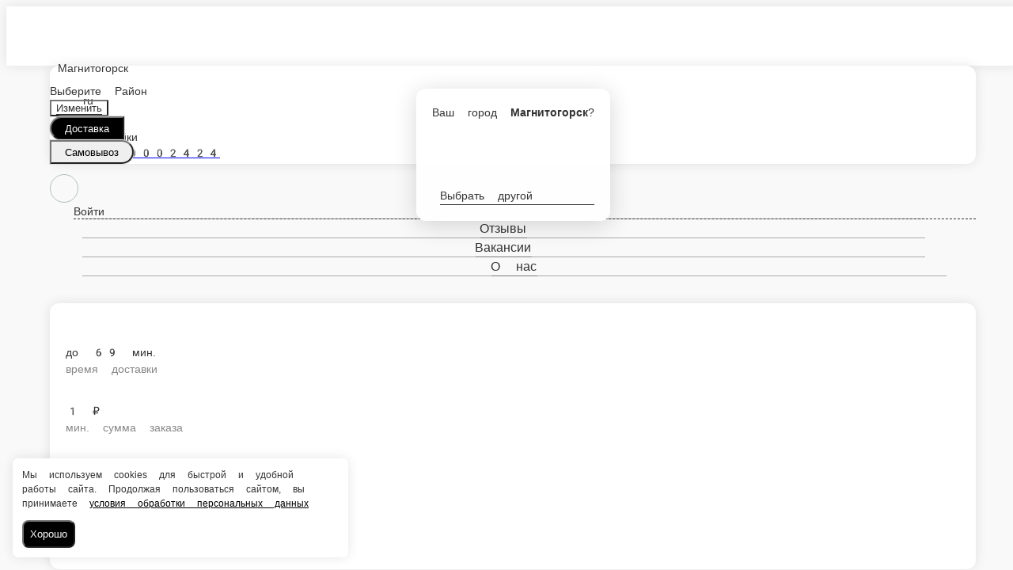

--- FILE ---
content_type: text/html; charset=utf-8
request_url: https://eda102.com/sibay/rolly/sumo-rolly/sumo-syrnyy-roll
body_size: 60828
content:
<!DOCTYPE html>
        <html lang="ru" template="plain">
            <head>
                <link rel="stylesheet" type="text/css" href="/assets/static/default.D7Fqs0MJ.css"><link rel="stylesheet" type="text/css" href="/assets/static/tailwind.BRLIE_IZ.css">
                <meta charset="utf-8">
<meta name="viewport" content="width=device-width, minimum-scale=1, initial-scale=1, maximum-scale=5, shrink-to-fit=no, viewport-fit=cover">
<link rel="preconnect" href="https://fonts.googleapis.com">
<link rel="preconnect" href="https://fonts.gstatic.com" crossorigin>
<meta name="description" content="Фиш | Russia">
<meta property="vk:image" content="https://cdn.foodsoul.ru/zones/ru/chains/299/images/main/862de8fd8e74c8bbd481dd94648e384a.png?v1692434596">
<meta property="og:image" content="https://cdn.foodsoul.ru/zones/ru/chains/299/images/main/862de8fd8e74c8bbd481dd94648e384a.png?v1692434596">
<link rel="image_src" href="https://cdn.foodsoul.ru/zones/ru/chains/299/images/main/862de8fd8e74c8bbd481dd94648e384a.png?v1692434596">
<link rel="shortcut icon" href="https://cdn.foodsoul.ru/zones/ru/chains/299/images/main/862de8fd8e74c8bbd481dd94648e384a.png?v1692434596">
<link rel="apple-touch-icon" href="https://cdn.foodsoul.ru/zones/ru/chains/299/images/main/862de8fd8e74c8bbd481dd94648e384a.png?v1692434596">
<link rel="manifest" href="data:application/manifest+json,%7B%22name%22%3A%22%D0%A4%D0%B8%D1%88%20%7C%20Russia%22%2C%22short_name%22%3A%22%D0%A4%D0%B8%D1%88%20%7C%20Russia%22%2C%22icons%22%3A%5B%7B%22src%22%3A%22https%3A%2F%2Fcdn.foodsoul.ru%2Fzones%2Fru%2Fchains%2F299%2Fimages%2Fmain%2F862de8fd8e74c8bbd481dd94648e384a.png%3Fv1692434596%22%7D%2C%7B%22src%22%3A%22.%2Fassets%2Fapple-touch-icon.png%22%2C%22sizes%22%3A%22180x180%22%2C%22type%22%3A%22image%2Fpng%22%7D%2C%7B%22src%22%3A%22.%2Fassets%2Ffavicon-32x32.png%22%2C%22sizes%22%3A%2232x32%22%2C%22type%22%3A%22image%2Fpng%22%7D%2C%7B%22src%22%3A%22.%2Fassets%2Ffavicon-16x16.png%22%2C%22sizes%22%3A%2216x16%22%2C%22type%22%3A%22image%2Fpng%22%7D%5D%2C%22start_url%22%3A%22%2F%22%2C%22display%22%3A%22standalone%22%2C%22gcm_sender_id%22%3A%2258625750349%22%2C%22permissions%22%3A%5B%22notifications%22%5D%7D">
<script type="application/ld+json">{"@context":"https://schema.org","@type":"Organization","name":"Фиш | Russia","email":"nurulinrk@mail.ru","telephone":"+79050002424","logo":"https://cdn.foodsoul.ru/zones/ru/chains/299/images/main/862de8fd8e74c8bbd481dd94648e384a.png?v1692434596","address":[{"@type":"PostalAddress","addressLocality":"Сибай","streetAddress":"Г. Сибай , ул. Маяковского, 33"}]}</script>
<style>:root {--line-clamp-product-description:unset;--aspect-ratio-product:30 / 19}</style>
                
            </head>
            <body scheme="light_theme">
                
                <div id="__fsWebShop"><!--[--><div id="invisible-recaptcha" style="display:none;" data-v-79df9717></div><div class="fs-loader fixed flex justify-center items-center" data-v-79df9717><img src="/assets/loaders/dots.svg" alt="" class="dots" data-v-79df9717></div><!----><!--]--></div>
                
                
              <script id="vike_pageContext" type="application/json">{"pageProps":"!undefined","urlPathname":"/sibay/rolly/sumo-rolly/sumo-syrnyy-roll","initialStoreState":{"global":{"isAppBlocked":false,"isAuthorizationShown":false,"template":"plain","previousTemplate":"plain","colorScheme":"light","storageUuid":"d41d8cd98f00b204e9800998ecf8427e","vkPlatform":null,"platform":"site","isLocationPopupShown":false,"fetchingCount":0,"itemsNotify":[],"callTrackingNumber":"","differenceInTimeMin":0,"additionalVisionSettings":{"themeFontSize":0,"themeLetterSpacing":0,"themeImageOff":false},"utmTags":{},"version":"4.1.43","notificationToken":"","isSearchEngine":false,"isChooseDeliveryMethodEvent":false,"host":"eda102.com","widthCartButton":0,"isResetCategoryEvent":false,"previewImage":null,"noscroll":false,"modalLevel":0,"clientIp":"18.222.254.6","geo":{"range":[316538880,316604415],"country":"US","region":"OH","eu":"0","timezone":"America/New_York","city":"Columbus","ll":[39.9587,-82.9987],"metro":535,"area":1000},"isShowContentMobileCart":true,"isShowGiftOptions":false,"routeAtInit":"Main","heightTopBar":0,"heightHeader":0,"topPageContent":0,"isHydratedCatalog":false},"warningModal":{"show":false,"msg":"","vhtml":false,"additional":{},"callback":null},"signIn":{"phone":"","referral_code":"","name":"","date_of_birth":"","gender":"","securityCode":"","session_id":"","isSignOutConfirmationShown":false},"app":{"companyName":"Фиш | Russia","defaultImage":"https://cdn.foodsoul.ru/zones/ru/chains/299/images/main/862de8fd8e74c8bbd481dd94648e384a.png?v1692434596","isAdultMode":false,"forceCityId":"!undefined","siteTheme":{"color_scheme":{"primary_color":"000000","accent_color":"FB8C00"},"logo":"https://cdn.foodsoul.ru/zones/ru/chains/299/images/themes/site/0f3704c3110a77b829a4a085208f39e9.png?v1583275912","template":"plain","items_image_ratio":"30:19","items_max_rows_description":0,"loader":"dots","infinity_catalog":false,"loaderDefault":"dots"},"chainId":"299","fieldOfActivity":"food_and_drink","fieldOfActivityDefault":"food_and_drink","cityId":"268","isLocationDetectedAutomatically":false,"countries":[{"id":6,"name":"Russia","flag":"🇷🇺","zone":"ru","currency":{"code":"RUB","text":{"symbol":"₽","short":"р.","middle":"руб."}},"language":"ru","bonus":{"text":"B","round":"0","symbol":"฿"},"formats":{"date":"HH:mm dd/MM/yyyy","cost":"p c"},"phone_format_id":1,"cities":[{"id":"85","name":"Магнитогорск","subdomain":"magnitogorsk","timezone":"Asia/Yekaterinburg","districts":[{"isWork":false,"id":"3420","name":"Ленинский(Гагарина – Вокзал)","phone":"+79050002424","branch_id":"467","chain_id":299,"account_id":"386","redirect_district_id":0,"currency":{"round":{"precision":"0","mode":"half_even"}},"work_time":{"splitted":{"1":{"parameter":"1","times":["10:00 - 22:45"]},"2":{"parameter":"1","times":["10:00 - 22:45"]},"3":{"parameter":"1","times":["10:00 - 22:45"]},"4":{"parameter":"1","times":["10:00 - 22:45"]},"5":{"parameter":"2","times":["10:00 - 23:45"]},"6":{"parameter":"2","times":["10:00 - 23:45"]},"7":{"parameter":"1","times":["10:00 - 22:45"]}},"glued":{"1":"10:00 - 22:45","2":"10:00 - 22:45","3":"10:00 - 22:45","4":"10:00 - 22:45","5":"10:00 - 23:45","6":"10:00 - 23:45","7":"10:00 - 22:45"}},"settings":{"delivery_time":"69","other_delivery_time":"89","other_delivery_time_periods":["19:00 - 19:30"],"other_delivery_time_enabled":true,"cost_of_delivery":"150.00","free_delivery_from":"900.00","paid_delivery_enabled":true,"minimum_order_amount":"1.00","other_minimum_order_amount":"350.00","other_minimum_order_amount_periods":["00:00 - 23:59"],"other_minimum_order_amount_enabled":false}},{"isWork":false,"id":"3419","name":"Правобережный","phone":"+79050002424","branch_id":"467","chain_id":299,"account_id":"386","redirect_district_id":0,"currency":{"round":{"precision":"0","mode":"half_even"}},"work_time":{"splitted":{"1":{"parameter":"1","times":["10:00 - 22:45"]},"2":{"parameter":"1","times":["10:00 - 22:45"]},"3":{"parameter":"1","times":["10:00 - 22:45"]},"4":{"parameter":"1","times":["10:00 - 22:45"]},"5":{"parameter":"2","times":["10:00 - 23:45"]},"6":{"parameter":"2","times":["10:00 - 23:45"]},"7":{"parameter":"1","times":["10:00 - 22:45"]}},"glued":{"1":"10:00 - 22:45","2":"10:00 - 22:45","3":"10:00 - 22:45","4":"10:00 - 22:45","5":"10:00 - 23:45","6":"10:00 - 23:45","7":"10:00 - 22:45"}},"settings":{"delivery_time":"69","other_delivery_time":"109","other_delivery_time_periods":["19:00 - 19:30"],"other_delivery_time_enabled":true,"cost_of_delivery":"150.00","free_delivery_from":"900.00","paid_delivery_enabled":true,"minimum_order_amount":"1.00","other_minimum_order_amount":"350.00","other_minimum_order_amount_periods":["00:00 - 23:59"],"other_minimum_order_amount_enabled":false}},{"isWork":false,"id":"3418","name":"Орджоникидзевский","phone":"+79050002424","branch_id":"467","chain_id":299,"account_id":"386","redirect_district_id":0,"currency":{"round":{"precision":"0","mode":"half_even"}},"work_time":{"splitted":{"1":{"parameter":"1","times":["10:00 - 22:45"]},"2":{"parameter":"1","times":["10:00 - 22:45"]},"3":{"parameter":"1","times":["10:00 - 22:45"]},"4":{"parameter":"1","times":["10:00 - 22:45"]},"5":{"parameter":"2","times":["10:00 - 23:45"]},"6":{"parameter":"2","times":["10:00 - 23:45"]},"7":{"parameter":"1","times":["10:00 - 22:45"]}},"glued":{"1":"10:00 - 22:45","2":"10:00 - 22:45","3":"10:00 - 22:45","4":"10:00 - 22:45","5":"10:00 - 23:45","6":"10:00 - 23:45","7":"10:00 - 22:45"}},"settings":{"delivery_time":"69","other_delivery_time":"109","other_delivery_time_periods":["19:00 - 19:30"],"other_delivery_time_enabled":true,"cost_of_delivery":"150.00","free_delivery_from":"900.00","paid_delivery_enabled":true,"minimum_order_amount":"1.00","other_minimum_order_amount":"350.00","other_minimum_order_amount_periods":["00:00 - 23:59"],"other_minimum_order_amount_enabled":false}},{"isWork":false,"id":"3422","name":"Левый берег","phone":"+79050002424","branch_id":"467","chain_id":299,"account_id":"386","redirect_district_id":0,"currency":{"round":{"precision":"0","mode":"half_even"}},"work_time":{"splitted":{"1":{"parameter":"1","times":["10:00 - 22:45"]},"2":{"parameter":"1","times":["10:00 - 22:45"]},"3":{"parameter":"1","times":["10:00 - 22:45"]},"4":{"parameter":"1","times":["10:00 - 22:45"]},"5":{"parameter":"2","times":["10:00 - 23:45"]},"6":{"parameter":"2","times":["10:00 - 23:45"]},"7":{"parameter":"1","times":["10:00 - 22:45"]}},"glued":{"1":"10:00 - 22:45","2":"10:00 - 22:45","3":"10:00 - 22:45","4":"10:00 - 22:45","5":"10:00 - 23:45","6":"10:00 - 23:45","7":"10:00 - 22:45"}},"settings":{"delivery_time":"89","other_delivery_time":"119","other_delivery_time_periods":["17:00 - 21:00"],"other_delivery_time_enabled":true,"cost_of_delivery":"380.00","free_delivery_from":"2200.00","paid_delivery_enabled":true,"minimum_order_amount":"900.00","other_minimum_order_amount":"350.00","other_minimum_order_amount_periods":["00:00 - 23:59"],"other_minimum_order_amount_enabled":false}},{"isWork":false,"id":"3417","name":"П. Нежный","phone":"+79050002424","branch_id":"467","chain_id":299,"account_id":"386","redirect_district_id":0,"currency":{"round":{"precision":"0","mode":"half_even"}},"work_time":{"splitted":{"1":{"parameter":"1","times":["10:00 - 22:45"]},"2":{"parameter":"1","times":["10:00 - 22:45"]},"3":{"parameter":"1","times":["10:00 - 22:45"]},"4":{"parameter":"1","times":["10:00 - 22:45"]},"5":{"parameter":"2","times":["10:00 - 23:45"]},"6":{"parameter":"2","times":["10:00 - 23:45"]},"7":{"parameter":"1","times":["10:00 - 22:45"]}},"glued":{"1":"10:00 - 22:45","2":"10:00 - 22:45","3":"10:00 - 22:45","4":"10:00 - 22:45","5":"10:00 - 23:45","6":"10:00 - 23:45","7":"10:00 - 22:45"}},"settings":{"delivery_time":"69","other_delivery_time":"99","other_delivery_time_periods":["18:00 - 20:30"],"other_delivery_time_enabled":true,"cost_of_delivery":"180.00","free_delivery_from":"1300.00","paid_delivery_enabled":true,"minimum_order_amount":"1.00","other_minimum_order_amount":"350.00","other_minimum_order_amount_periods":["00:00 - 23:59"],"other_minimum_order_amount_enabled":false}},{"isWork":false,"id":"3416","name":"П. Звёздный","phone":"+79050002424","branch_id":"467","chain_id":299,"account_id":"386","redirect_district_id":0,"currency":{"round":{"precision":"0","mode":"half_even"}},"work_time":{"splitted":{"1":{"parameter":"1","times":["10:00 - 22:45"]},"2":{"parameter":"1","times":["10:00 - 22:45"]},"3":{"parameter":"1","times":["10:00 - 22:45"]},"4":{"parameter":"1","times":["10:00 - 22:45"]},"5":{"parameter":"2","times":["10:00 - 23:45"]},"6":{"parameter":"2","times":["10:00 - 23:45"]},"7":{"parameter":"1","times":["10:00 - 22:45"]}},"glued":{"1":"10:00 - 22:45","2":"10:00 - 22:45","3":"10:00 - 22:45","4":"10:00 - 22:45","5":"10:00 - 23:45","6":"10:00 - 23:45","7":"10:00 - 22:45"}},"settings":{"delivery_time":"69","other_delivery_time":"99","other_delivery_time_periods":["19:00 - 20:30"],"other_delivery_time_enabled":true,"cost_of_delivery":"180.00","free_delivery_from":"1300.00","paid_delivery_enabled":true,"minimum_order_amount":"1.00","other_minimum_order_amount":"350.00","other_minimum_order_amount_periods":["00:00 - 23:59"],"other_minimum_order_amount_enabled":false}},{"isWork":false,"id":"56100","name":"П. Западный","phone":"+79050002424","branch_id":"467","chain_id":299,"account_id":"386","redirect_district_id":0,"currency":{"round":{"precision":"0","mode":"half_even"}},"work_time":{"splitted":{"1":{"parameter":"1","times":["10:00 - 22:45"]},"2":{"parameter":"1","times":["10:00 - 22:45"]},"3":{"parameter":"1","times":["10:00 - 22:45"]},"4":{"parameter":"1","times":["10:00 - 22:45"]},"5":{"parameter":"2","times":["10:00 - 23:45"]},"6":{"parameter":"2","times":["10:00 - 23:45"]},"7":{"parameter":"1","times":["10:00 - 22:45"]}},"glued":{"1":"10:00 - 22:45","2":"10:00 - 22:45","3":"10:00 - 22:45","4":"10:00 - 22:45","5":"10:00 - 23:45","6":"10:00 - 23:45","7":"10:00 - 22:45"}},"settings":{"delivery_time":"69","other_delivery_time":"99","other_delivery_time_periods":["18:00 - 20:30"],"other_delivery_time_enabled":true,"cost_of_delivery":"200.00","free_delivery_from":"1500.00","paid_delivery_enabled":true,"minimum_order_amount":"0.00","other_minimum_order_amount":"300.00","other_minimum_order_amount_periods":["00:00 - 23:59"],"other_minimum_order_amount_enabled":false}},{"isWork":false,"id":"56107","name":"П. Соты","phone":"+79050002424","branch_id":"467","chain_id":299,"account_id":"386","redirect_district_id":0,"currency":{"round":{"precision":"0","mode":"half_even"}},"work_time":{"splitted":{"1":{"parameter":"1","times":["10:00 - 22:45"]},"2":{"parameter":"1","times":["10:00 - 22:45"]},"3":{"parameter":"1","times":["10:00 - 22:45"]},"4":{"parameter":"1","times":["10:00 - 22:45"]},"5":{"parameter":"2","times":["10:00 - 23:45"]},"6":{"parameter":"2","times":["10:00 - 23:45"]},"7":{"parameter":"1","times":["10:00 - 22:45"]}},"glued":{"1":"10:00 - 22:45","2":"10:00 - 22:45","3":"10:00 - 22:45","4":"10:00 - 22:45","5":"10:00 - 23:45","6":"10:00 - 23:45","7":"10:00 - 22:45"}},"settings":{"delivery_time":"69","other_delivery_time":"89","other_delivery_time_periods":["18:00 - 20:30"],"other_delivery_time_enabled":true,"cost_of_delivery":"200.00","free_delivery_from":"1600.00","paid_delivery_enabled":true,"minimum_order_amount":"0.00","other_minimum_order_amount":"300.00","other_minimum_order_amount_periods":["00:00 - 23:59"],"other_minimum_order_amount_enabled":false}},{"isWork":false,"id":"56108","name":"П. Светлый","phone":"+79050002424","branch_id":"467","chain_id":299,"account_id":"386","redirect_district_id":0,"currency":{"round":{"precision":"0","mode":"half_even"}},"work_time":{"splitted":{"1":{"parameter":"1","times":["10:00 - 22:45"]},"2":{"parameter":"1","times":["10:00 - 22:45"]},"3":{"parameter":"1","times":["10:00 - 22:45"]},"4":{"parameter":"1","times":["10:00 - 22:45"]},"5":{"parameter":"2","times":["10:00 - 23:45"]},"6":{"parameter":"2","times":["10:00 - 23:45"]},"7":{"parameter":"1","times":["10:00 - 22:45"]}},"glued":{"1":"10:00 - 22:45","2":"10:00 - 22:45","3":"10:00 - 22:45","4":"10:00 - 22:45","5":"10:00 - 23:45","6":"10:00 - 23:45","7":"10:00 - 22:45"}},"settings":{"delivery_time":"69","other_delivery_time":"89","other_delivery_time_periods":["18:00 - 20:30"],"other_delivery_time_enabled":true,"cost_of_delivery":"180.00","free_delivery_from":"1300.00","paid_delivery_enabled":true,"minimum_order_amount":"0.00","other_minimum_order_amount":"300.00","other_minimum_order_amount_periods":["00:00 - 23:59"],"other_minimum_order_amount_enabled":false}},{"isWork":false,"id":"56112","name":"П. Грин Парк","phone":"+79050002424","branch_id":"467","chain_id":299,"account_id":"386","redirect_district_id":0,"currency":{"round":{"precision":"0","mode":"half_even"}},"work_time":{"splitted":{"1":{"parameter":"1","times":["10:00 - 22:45"]},"2":{"parameter":"1","times":["10:00 - 22:45"]},"3":{"parameter":"1","times":["10:00 - 22:45"]},"4":{"parameter":"1","times":["10:00 - 22:45"]},"5":{"parameter":"2","times":["10:00 - 23:45"]},"6":{"parameter":"2","times":["10:00 - 23:45"]},"7":{"parameter":"1","times":["10:00 - 22:45"]}},"glued":{"1":"10:00 - 22:45","2":"10:00 - 22:45","3":"10:00 - 22:45","4":"10:00 - 22:45","5":"10:00 - 23:45","6":"10:00 - 23:45","7":"10:00 - 22:45"}},"settings":{"delivery_time":"69","other_delivery_time":"89","other_delivery_time_periods":["18:00 - 20:30"],"other_delivery_time_enabled":true,"cost_of_delivery":"180.00","free_delivery_from":"1300.00","paid_delivery_enabled":true,"minimum_order_amount":"0.00","other_minimum_order_amount":"300.00","other_minimum_order_amount_periods":["00:00 - 23:59"],"other_minimum_order_amount_enabled":false}},{"isWork":false,"id":"56111","name":"П. Княжево","phone":"+79050002424","branch_id":"467","chain_id":299,"account_id":"386","redirect_district_id":0,"currency":{"round":{"precision":"0","mode":"half_even"}},"work_time":{"splitted":{"1":{"parameter":"1","times":["10:00 - 22:45"]},"2":{"parameter":"1","times":["10:00 - 22:45"]},"3":{"parameter":"1","times":["10:00 - 22:45"]},"4":{"parameter":"1","times":["10:00 - 22:45"]},"5":{"parameter":"2","times":["10:00 - 23:45"]},"6":{"parameter":"2","times":["10:00 - 23:45"]},"7":{"parameter":"1","times":["10:00 - 22:45"]}},"glued":{"1":"10:00 - 22:45","2":"10:00 - 22:45","3":"10:00 - 22:45","4":"10:00 - 22:45","5":"10:00 - 23:45","6":"10:00 - 23:45","7":"10:00 - 22:45"}},"settings":{"delivery_time":"69","other_delivery_time":"89","other_delivery_time_periods":["18:00 - 20:30"],"other_delivery_time_enabled":true,"cost_of_delivery":"180.00","free_delivery_from":"1300.00","paid_delivery_enabled":true,"minimum_order_amount":"0.00","other_minimum_order_amount":"300.00","other_minimum_order_amount_periods":["00:00 - 23:59"],"other_minimum_order_amount_enabled":false}},{"isWork":false,"id":"56110","name":"П. Молодежный","phone":"+79050002424","branch_id":"467","chain_id":299,"account_id":"386","redirect_district_id":0,"currency":{"round":{"precision":"0","mode":"half_even"}},"work_time":{"splitted":{"1":{"parameter":"1","times":["10:00 - 22:45"]},"2":{"parameter":"1","times":["10:00 - 22:45"]},"3":{"parameter":"1","times":["10:00 - 22:45"]},"4":{"parameter":"1","times":["10:00 - 22:45"]},"5":{"parameter":"2","times":["10:00 - 23:45"]},"6":{"parameter":"2","times":["10:00 - 23:45"]},"7":{"parameter":"1","times":["10:00 - 22:45"]}},"glued":{"1":"10:00 - 22:45","2":"10:00 - 22:45","3":"10:00 - 22:45","4":"10:00 - 22:45","5":"10:00 - 23:45","6":"10:00 - 23:45","7":"10:00 - 22:45"}},"settings":{"delivery_time":"69","other_delivery_time":"89","other_delivery_time_periods":["18:00 - 20:30"],"other_delivery_time_enabled":true,"cost_of_delivery":"180.00","free_delivery_from":"1300.00","paid_delivery_enabled":true,"minimum_order_amount":"0.00","other_minimum_order_amount":"300.00","other_minimum_order_amount_periods":["00:00 - 23:59"],"other_minimum_order_amount_enabled":false}},{"isWork":false,"id":"56109","name":"П. Раздолье","phone":"+79050002424","branch_id":"467","chain_id":299,"account_id":"386","redirect_district_id":0,"currency":{"round":{"precision":"0","mode":"half_even"}},"work_time":{"splitted":{"1":{"parameter":"1","times":["10:00 - 22:45"]},"2":{"parameter":"1","times":["10:00 - 22:45"]},"3":{"parameter":"1","times":["10:00 - 22:45"]},"4":{"parameter":"1","times":["10:00 - 22:45"]},"5":{"parameter":"2","times":["10:00 - 23:45"]},"6":{"parameter":"2","times":["10:00 - 23:45"]},"7":{"parameter":"1","times":["10:00 - 22:45"]}},"glued":{"1":"10:00 - 22:45","2":"10:00 - 22:45","3":"10:00 - 22:45","4":"10:00 - 22:45","5":"10:00 - 23:45","6":"10:00 - 23:45","7":"10:00 - 22:45"}},"settings":{"delivery_time":"69","other_delivery_time":"89","other_delivery_time_periods":["18:00 - 20:30"],"other_delivery_time_enabled":true,"cost_of_delivery":"180.00","free_delivery_from":"1300.00","paid_delivery_enabled":true,"minimum_order_amount":"0.00","other_minimum_order_amount":"300.00","other_minimum_order_amount_periods":["00:00 - 23:59"],"other_minimum_order_amount_enabled":false}},{"isWork":false,"id":"3409","name":"П. Хуторки","phone":"+79050002424","branch_id":"467","chain_id":299,"account_id":"386","redirect_district_id":0,"currency":{"round":{"precision":"0","mode":"half_even"}},"work_time":{"splitted":{"1":{"parameter":"1","times":["10:00 - 22:45"]},"2":{"parameter":"1","times":["10:00 - 22:45"]},"3":{"parameter":"1","times":["10:00 - 22:45"]},"4":{"parameter":"1","times":["10:00 - 22:45"]},"5":{"parameter":"2","times":["10:00 - 23:45"]},"6":{"parameter":"2","times":["10:00 - 23:45"]},"7":{"parameter":"1","times":["10:00 - 22:45"]}},"glued":{"1":"10:00 - 22:45","2":"10:00 - 22:45","3":"10:00 - 22:45","4":"10:00 - 22:45","5":"10:00 - 23:45","6":"10:00 - 23:45","7":"10:00 - 22:45"}},"settings":{"delivery_time":"69","other_delivery_time":"89","other_delivery_time_periods":["18:00 - 20:30"],"other_delivery_time_enabled":true,"cost_of_delivery":"180.00","free_delivery_from":"1300.00","paid_delivery_enabled":true,"minimum_order_amount":"1.00","other_minimum_order_amount":"350.00","other_minimum_order_amount_periods":["00:00 - 23:59"],"other_minimum_order_amount_enabled":false}},{"isWork":false,"id":"3408","name":"П. Радужный","phone":"+79050002424","branch_id":"467","chain_id":299,"account_id":"386","redirect_district_id":0,"currency":{"round":{"precision":"0","mode":"half_even"}},"work_time":{"splitted":{"1":{"parameter":"1","times":["10:00 - 22:45"]},"2":{"parameter":"1","times":["10:00 - 22:45"]},"3":{"parameter":"1","times":["10:00 - 22:45"]},"4":{"parameter":"1","times":["10:00 - 22:45"]},"5":{"parameter":"2","times":["10:00 - 23:45"]},"6":{"parameter":"2","times":["10:00 - 23:45"]},"7":{"parameter":"1","times":["10:00 - 22:45"]}},"glued":{"1":"10:00 - 22:45","2":"10:00 - 22:45","3":"10:00 - 22:45","4":"10:00 - 22:45","5":"10:00 - 23:45","6":"10:00 - 23:45","7":"10:00 - 22:45"}},"settings":{"delivery_time":"69","other_delivery_time":"89","other_delivery_time_periods":["18:00 - 20:30"],"other_delivery_time_enabled":true,"cost_of_delivery":"200.00","free_delivery_from":"1500.00","paid_delivery_enabled":true,"minimum_order_amount":"1.00","other_minimum_order_amount":"350.00","other_minimum_order_amount_periods":["00:00 - 23:59"],"other_minimum_order_amount_enabled":false}},{"isWork":false,"id":"3410","name":"Район 12 участок","phone":"+79050002424","branch_id":"467","chain_id":299,"account_id":"386","redirect_district_id":0,"currency":{"round":{"precision":"0","mode":"half_even"}},"work_time":{"splitted":{"1":{"parameter":"1","times":["10:00 - 22:45"]},"2":{"parameter":"1","times":["10:00 - 22:45"]},"3":{"parameter":"1","times":["10:00 - 22:45"]},"4":{"parameter":"1","times":["10:00 - 22:45"]},"5":{"parameter":"2","times":["10:00 - 23:45"]},"6":{"parameter":"2","times":["10:00 - 23:45"]},"7":{"parameter":"1","times":["10:00 - 22:45"]}},"glued":{"1":"10:00 - 22:45","2":"10:00 - 22:45","3":"10:00 - 22:45","4":"10:00 - 22:45","5":"10:00 - 23:45","6":"10:00 - 23:45","7":"10:00 - 22:45"}},"settings":{"delivery_time":"99","other_delivery_time":"199","other_delivery_time_periods":["18:00 - 23:00"],"other_delivery_time_enabled":true,"cost_of_delivery":"380.00","free_delivery_from":"10000.00","paid_delivery_enabled":true,"minimum_order_amount":"1300.00","other_minimum_order_amount":"350.00","other_minimum_order_amount_periods":["00:00 - 23:59"],"other_minimum_order_amount_enabled":false}},{"isWork":false,"id":"3412","name":"П. Цементник","phone":"+79050002424","branch_id":"467","chain_id":299,"account_id":"386","redirect_district_id":0,"currency":{"round":{"precision":"0","mode":"half_even"}},"work_time":{"splitted":{"1":{"parameter":"1","times":["10:00 - 22:45"]},"2":{"parameter":"1","times":["10:00 - 22:45"]},"3":{"parameter":"1","times":["10:00 - 22:45"]},"4":{"parameter":"1","times":["10:00 - 22:45"]},"5":{"parameter":"2","times":["10:00 - 23:45"]},"6":{"parameter":"2","times":["10:00 - 23:45"]},"7":{"parameter":"1","times":["10:00 - 22:45"]}},"glued":{"1":"10:00 - 22:45","2":"10:00 - 22:45","3":"10:00 - 22:45","4":"10:00 - 22:45","5":"10:00 - 23:45","6":"10:00 - 23:45","7":"10:00 - 22:45"}},"settings":{"delivery_time":"89","other_delivery_time":"119","other_delivery_time_periods":["18:00 - 23:00"],"other_delivery_time_enabled":true,"cost_of_delivery":"180.00","free_delivery_from":"1300.00","paid_delivery_enabled":true,"minimum_order_amount":"1.00","other_minimum_order_amount":"350.00","other_minimum_order_amount_periods":["00:00 - 23:59"],"other_minimum_order_amount_enabled":false}},{"isWork":false,"id":"27889","name":"П. Димитрова","phone":"+79050002424","branch_id":"467","chain_id":299,"account_id":"386","redirect_district_id":0,"currency":{"round":{"precision":"0","mode":"half_even"}},"work_time":{"splitted":{"1":{"parameter":"1","times":["10:00 - 22:45"]},"2":{"parameter":"1","times":["10:00 - 22:45"]},"3":{"parameter":"1","times":["10:00 - 22:45"]},"4":{"parameter":"1","times":["10:00 - 22:45"]},"5":{"parameter":"2","times":["10:00 - 23:45"]},"6":{"parameter":"2","times":["10:00 - 23:45"]},"7":{"parameter":"1","times":["10:00 - 22:45"]}},"glued":{"1":"10:00 - 22:45","2":"10:00 - 22:45","3":"10:00 - 22:45","4":"10:00 - 22:45","5":"10:00 - 23:45","6":"10:00 - 23:45","7":"10:00 - 22:45"}},"settings":{"delivery_time":"99","other_delivery_time":"199","other_delivery_time_periods":["18:00 - 20:30"],"other_delivery_time_enabled":true,"cost_of_delivery":"380.00","free_delivery_from":"10000.00","paid_delivery_enabled":true,"minimum_order_amount":"1300.00","other_minimum_order_amount":"350.00","other_minimum_order_amount_periods":["00:00 - 23:59"],"other_minimum_order_amount_enabled":false}},{"isWork":false,"id":"72744","name":"Березки","phone":"+79050002424","branch_id":"467","chain_id":299,"account_id":"386","redirect_district_id":0,"currency":{"round":{"precision":"0","mode":"half_even"}},"work_time":{"splitted":{"1":{"parameter":"2","times":["12:00 - 22:30"]},"2":{"parameter":"1","times":["10:00 - 22:30"]},"3":{"parameter":"1","times":["10:00 - 22:30"]},"4":{"parameter":"1","times":["10:00 - 22:30"]},"5":{"parameter":"2","times":["10:00 - 23:30"]},"6":{"parameter":"2","times":["10:00 - 23:30"]},"7":{"parameter":"1","times":["10:00 - 22:30"]}},"glued":{"1":"12:00 - 22:30","2":"10:00 - 22:30","3":"10:00 - 22:30","4":"10:00 - 22:30","5":"10:00 - 23:30","6":"10:00 - 23:30","7":"10:00 - 22:30"}},"settings":{"delivery_time":"89","other_delivery_time":"199","other_delivery_time_periods":["17:00 - 20:30"],"other_delivery_time_enabled":true,"cost_of_delivery":"380.00","free_delivery_from":"10000.00","paid_delivery_enabled":true,"minimum_order_amount":"1000.00","other_minimum_order_amount":"300.00","other_minimum_order_amount_periods":["00:00 - 23:59"],"other_minimum_order_amount_enabled":false}},{"isWork":false,"id":"3407","name":"В черте города","phone":"+79050002424","branch_id":"467","chain_id":299,"account_id":"386","redirect_district_id":0,"currency":{"round":{"precision":"0","mode":"half_even"}},"work_time":{"splitted":{"1":{"parameter":"1","times":["10:00 - 22:45"]},"2":{"parameter":"1","times":["10:00 - 22:45"]},"3":{"parameter":"1","times":["10:00 - 22:45"]},"4":{"parameter":"1","times":["10:00 - 22:45"]},"5":{"parameter":"2","times":["10:00 - 23:45"]},"6":{"parameter":"2","times":["10:00 - 23:45"]},"7":{"parameter":"1","times":["10:00 - 22:45"]}},"glued":{"1":"10:00 - 22:45","2":"10:00 - 22:45","3":"10:00 - 22:45","4":"10:00 - 22:45","5":"10:00 - 23:45","6":"10:00 - 23:45","7":"10:00 - 22:45"}},"settings":{"delivery_time":"69","other_delivery_time":"99","other_delivery_time_periods":["18:30 - 19:30"],"other_delivery_time_enabled":true,"cost_of_delivery":"180.00","free_delivery_from":"1400.00","paid_delivery_enabled":true,"minimum_order_amount":"1000.00","other_minimum_order_amount":"350.00","other_minimum_order_amount_periods":["00:00 - 23:59"],"other_minimum_order_amount_enabled":false}},{"isWork":false,"id":"12093","name":"П. Агаповка","phone":"+79050002424","branch_id":"467","chain_id":299,"account_id":"386","redirect_district_id":0,"currency":{"round":{"precision":"0","mode":"half_even"}},"work_time":{"splitted":{"1":{"parameter":"1","times":["10:00 - 22:45"]},"2":{"parameter":"1","times":["10:00 - 22:45"]},"3":{"parameter":"1","times":["10:00 - 22:45"]},"4":{"parameter":"1","times":["10:00 - 22:45"]},"5":{"parameter":"2","times":["10:00 - 23:45"]},"6":{"parameter":"2","times":["10:00 - 23:45"]},"7":{"parameter":"2","times":["12:00 - 22:45"]}},"glued":{"1":"10:00 - 22:45","2":"10:00 - 22:45","3":"10:00 - 22:45","4":"10:00 - 22:45","5":"10:00 - 23:45","6":"10:00 - 23:45","7":"12:00 - 22:45"}},"settings":{"delivery_time":"89","other_delivery_time":"199","other_delivery_time_periods":["17:00 - 21:00"],"other_delivery_time_enabled":true,"cost_of_delivery":"800.00","free_delivery_from":"100000.00","paid_delivery_enabled":true,"minimum_order_amount":"1300.00","other_minimum_order_amount":"350.00","other_minimum_order_amount_periods":["00:00 - 23:59"],"other_minimum_order_amount_enabled":false}}],"pickups":[{"isWork":false,"id":"102","name":"Оками на Ворошилова 20","phone":"+79050002424","branch_id":"467","chain_id":299,"account_id":"386","address":"г.Магнитогорск, ул.Ворошилова, 20","coordinates":{"latitude":"53.3695714","longitude":"58.9816147"},"currency":{"round":{"precision":"0","mode":"half_even"}},"work_time":{"splitted":{"1":{"parameter":"1","times":["10:00 - 22:45"]},"2":{"parameter":"1","times":["10:00 - 22:45"]},"3":{"parameter":"1","times":["10:00 - 22:45"]},"4":{"parameter":"1","times":["10:00 - 22:45"]},"5":{"parameter":"2","times":["10:00 - 23:45"]},"6":{"parameter":"2","times":["10:00 - 23:45"]},"7":{"parameter":"1","times":["10:00 - 22:45"]}},"glued":{"1":"10:00 - 22:45","2":"10:00 - 22:45","3":"10:00 - 22:45","4":"10:00 - 22:45","5":"10:00 - 23:45","6":"10:00 - 23:45","7":"10:00 - 22:45"}},"settings":{"preparation_time":"45","other_preparation_time":"60","other_preparation_time_enabled":false,"minimum_order_amount":"1.00","other_minimum_order_amount":"500.00","other_minimum_order_amount_enabled":false}},{"isWork":false,"id":"4689","name":"Оками на Маркса 29","phone":"+79050002424","branch_id":"467","chain_id":299,"account_id":"386","address":"г. Магнитогорск, проспект Карла Маркса 29","coordinates":{"latitude":"53.4299844","longitude":"58.9798164"},"currency":{"round":{"precision":"0","mode":"half_even"}},"work_time":{"splitted":{"1":{"parameter":"1","times":["10:00 - 22:45"]},"2":{"parameter":"1","times":["10:00 - 22:45"]},"3":{"parameter":"1","times":["10:00 - 22:45"]},"4":{"parameter":"1","times":["10:00 - 22:45"]},"5":{"parameter":"2","times":["10:00 - 23:45"]},"6":{"parameter":"2","times":["10:00 - 23:45"]},"7":{"parameter":"1","times":["10:00 - 22:45"]}},"glued":{"1":"10:00 - 22:45","2":"10:00 - 22:45","3":"10:00 - 22:45","4":"10:00 - 22:45","5":"10:00 - 23:45","6":"10:00 - 23:45","7":"10:00 - 22:45"}},"settings":{"preparation_time":"45","other_preparation_time":"60","other_preparation_time_enabled":false,"minimum_order_amount":"1.00","other_minimum_order_amount":"500.00","other_minimum_order_amount_enabled":false}}],"coordinates":{"latitude":"53.4242184000","longitude":"58.9831360000"}},{"id":"268","name":"Сибай","subdomain":"sibay","timezone":"Asia/Yekaterinburg","districts":[{"isWork":false,"id":"7695","name":"В черте города","phone":"+79050002424","branch_id":"1177","chain_id":299,"account_id":"386","redirect_district_id":0,"currency":{"round":{"precision":"0","mode":"half_even"}},"work_time":{"splitted":{"1":{"parameter":"2","times":["12:00 - 22:45"]},"2":{"parameter":"1","times":["10:00 - 22:45"]},"3":{"parameter":"1","times":["10:00 - 22:45"]},"4":{"parameter":"1","times":["10:00 - 22:45"]},"5":{"parameter":"2","times":["10:00 - 23:45"]},"6":{"parameter":"2","times":["10:00 - 23:45"]},"7":{"parameter":"1","times":["10:00 - 22:45"]}},"glued":{"1":"12:00 - 22:45","2":"10:00 - 22:45","3":"10:00 - 22:45","4":"10:00 - 22:45","5":"10:00 - 23:45","6":"10:00 - 23:45","7":"10:00 - 22:45"}},"settings":{"delivery_time":"59","other_delivery_time":"89","other_delivery_time_periods":["19:00 - 19:30"],"other_delivery_time_enabled":true,"cost_of_delivery":"100.00","free_delivery_from":"900.00","paid_delivery_enabled":true,"minimum_order_amount":"1.00","other_minimum_order_amount":"495.00","other_minimum_order_amount_periods":["00:00 - 23:59"],"other_minimum_order_amount_enabled":false}},{"isWork":false,"id":"7698","name":"П. Южный","phone":"+79050002424","branch_id":"1177","chain_id":299,"account_id":"386","redirect_district_id":0,"currency":{"round":{"precision":"0","mode":"half_even"}},"work_time":{"splitted":{"1":{"parameter":"2","times":["12:00 - 22:45"]},"2":{"parameter":"1","times":["10:00 - 22:45"]},"3":{"parameter":"1","times":["10:00 - 22:45"]},"4":{"parameter":"1","times":["10:00 - 22:45"]},"5":{"parameter":"2","times":["10:00 - 23:45"]},"6":{"parameter":"2","times":["10:00 - 23:45"]},"7":{"parameter":"1","times":["10:00 - 22:45"]}},"glued":{"1":"12:00 - 22:45","2":"10:00 - 22:45","3":"10:00 - 22:45","4":"10:00 - 22:45","5":"10:00 - 23:45","6":"10:00 - 23:45","7":"10:00 - 22:45"}},"settings":{"delivery_time":"59","other_delivery_time":"89","other_delivery_time_periods":["18:30 - 20:00"],"other_delivery_time_enabled":true,"cost_of_delivery":"170.00","free_delivery_from":"1300.00","paid_delivery_enabled":true,"minimum_order_amount":"1.00","other_minimum_order_amount":"495.00","other_minimum_order_amount_periods":["00:00 - 23:59"],"other_minimum_order_amount_enabled":false}},{"isWork":false,"id":"7699","name":"П. Золото","phone":"+79050002424","branch_id":"1177","chain_id":299,"account_id":"386","redirect_district_id":0,"currency":{"round":{"precision":"0","mode":"half_even"}},"work_time":{"splitted":{"1":{"parameter":"2","times":["12:00 - 22:45"]},"2":{"parameter":"1","times":["10:00 - 22:45"]},"3":{"parameter":"1","times":["10:00 - 22:45"]},"4":{"parameter":"1","times":["10:00 - 22:45"]},"5":{"parameter":"2","times":["10:00 - 23:45"]},"6":{"parameter":"2","times":["10:00 - 23:45"]},"7":{"parameter":"1","times":["10:00 - 22:45"]}},"glued":{"1":"12:00 - 22:45","2":"10:00 - 22:45","3":"10:00 - 22:45","4":"10:00 - 22:45","5":"10:00 - 23:45","6":"10:00 - 23:45","7":"10:00 - 22:45"}},"settings":{"delivery_time":"69","other_delivery_time":"99","other_delivery_time_periods":["18:30 - 20:00"],"other_delivery_time_enabled":true,"cost_of_delivery":"170.00","free_delivery_from":"1300.00","paid_delivery_enabled":true,"minimum_order_amount":"1.00","other_minimum_order_amount":"495.00","other_minimum_order_amount_periods":["00:00 - 23:59"],"other_minimum_order_amount_enabled":false}},{"isWork":false,"id":"7700","name":"П. Аркаим","phone":"+79050002424","branch_id":"1177","chain_id":299,"account_id":"386","redirect_district_id":0,"currency":{"round":{"precision":"0","mode":"half_even"}},"work_time":{"splitted":{"1":{"parameter":"2","times":["12:00 - 22:45"]},"2":{"parameter":"1","times":["10:00 - 22:45"]},"3":{"parameter":"1","times":["10:00 - 22:45"]},"4":{"parameter":"1","times":["10:00 - 22:45"]},"5":{"parameter":"2","times":["10:00 - 23:45"]},"6":{"parameter":"2","times":["10:00 - 23:45"]},"7":{"parameter":"1","times":["10:00 - 22:45"]}},"glued":{"1":"12:00 - 22:45","2":"10:00 - 22:45","3":"10:00 - 22:45","4":"10:00 - 22:45","5":"10:00 - 23:45","6":"10:00 - 23:45","7":"10:00 - 22:45"}},"settings":{"delivery_time":"79","other_delivery_time":"89","other_delivery_time_periods":["18:30 - 20:00"],"other_delivery_time_enabled":true,"cost_of_delivery":"170.00","free_delivery_from":"1300.00","paid_delivery_enabled":true,"minimum_order_amount":"1.00","other_minimum_order_amount":"495.00","other_minimum_order_amount_periods":["00:00 - 23:59"],"other_minimum_order_amount_enabled":false}},{"isWork":false,"id":"7697","name":"П. Горный","phone":"+79050002424","branch_id":"1177","chain_id":299,"account_id":"386","redirect_district_id":0,"currency":{"round":{"precision":"0","mode":"half_even"}},"work_time":{"splitted":{"1":{"parameter":"2","times":["12:00 - 22:45"]},"2":{"parameter":"1","times":["10:00 - 22:45"]},"3":{"parameter":"1","times":["10:00 - 22:45"]},"4":{"parameter":"1","times":["10:00 - 22:45"]},"5":{"parameter":"2","times":["10:00 - 23:45"]},"6":{"parameter":"2","times":["10:00 - 23:45"]},"7":{"parameter":"1","times":["10:00 - 22:45"]}},"glued":{"1":"12:00 - 22:45","2":"10:00 - 22:45","3":"10:00 - 22:45","4":"10:00 - 22:45","5":"10:00 - 23:45","6":"10:00 - 23:45","7":"10:00 - 22:45"}},"settings":{"delivery_time":"59","other_delivery_time":"89","other_delivery_time_periods":["18:30 - 20:00"],"other_delivery_time_enabled":true,"cost_of_delivery":"170.00","free_delivery_from":"1300.00","paid_delivery_enabled":true,"minimum_order_amount":"1.00","other_minimum_order_amount":"495.00","other_minimum_order_amount_periods":["00:00 - 23:59"],"other_minimum_order_amount_enabled":false}},{"isWork":false,"id":"56113","name":"П. Сармат","phone":"+79050002424","branch_id":"1177","chain_id":299,"account_id":"386","redirect_district_id":0,"currency":{"round":{"precision":"0","mode":"half_even"}},"work_time":{"splitted":{"1":{"parameter":"2","times":["12:00 - 22:45"]},"2":{"parameter":"1","times":["10:00 - 22:45"]},"3":{"parameter":"1","times":["10:00 - 22:45"]},"4":{"parameter":"1","times":["10:00 - 22:45"]},"5":{"parameter":"2","times":["10:00 - 23:45"]},"6":{"parameter":"2","times":["10:00 - 23:45"]},"7":{"parameter":"1","times":["10:00 - 22:45"]}},"glued":{"1":"12:00 - 22:45","2":"10:00 - 22:45","3":"10:00 - 22:45","4":"10:00 - 22:45","5":"10:00 - 23:45","6":"10:00 - 23:45","7":"10:00 - 22:45"}},"settings":{"delivery_time":"69","other_delivery_time":"89","other_delivery_time_periods":["18:00 - 20:00"],"other_delivery_time_enabled":true,"cost_of_delivery":"170.00","free_delivery_from":"1300.00","paid_delivery_enabled":true,"minimum_order_amount":"0.00","other_minimum_order_amount":"300.00","other_minimum_order_amount_periods":["00:00 - 23:59"],"other_minimum_order_amount_enabled":false}},{"isWork":false,"id":"56114","name":"П. Северный","phone":"+79050002424","branch_id":"1177","chain_id":299,"account_id":"386","redirect_district_id":0,"currency":{"round":{"precision":"0","mode":"half_even"}},"work_time":{"splitted":{"1":{"parameter":"2","times":["12:00 - 22:45"]},"2":{"parameter":"1","times":["10:00 - 22:45"]},"3":{"parameter":"1","times":["10:00 - 22:45"]},"4":{"parameter":"1","times":["10:00 - 22:45"]},"5":{"parameter":"2","times":["10:00 - 23:45"]},"6":{"parameter":"2","times":["10:00 - 23:45"]},"7":{"parameter":"1","times":["10:00 - 22:45"]}},"glued":{"1":"12:00 - 22:45","2":"10:00 - 22:45","3":"10:00 - 22:45","4":"10:00 - 22:45","5":"10:00 - 23:45","6":"10:00 - 23:45","7":"10:00 - 22:45"}},"settings":{"delivery_time":"69","other_delivery_time":"89","other_delivery_time_periods":["18:00 - 20:00"],"other_delivery_time_enabled":true,"cost_of_delivery":"270.00","free_delivery_from":"1500.00","paid_delivery_enabled":true,"minimum_order_amount":"800.00","other_minimum_order_amount":"300.00","other_minimum_order_amount_periods":["00:00 - 23:59"],"other_minimum_order_amount_enabled":false}},{"isWork":false,"id":"56115","name":"П. Дом Рыбака","phone":"+79050002424","branch_id":"1177","chain_id":299,"account_id":"386","redirect_district_id":0,"currency":{"round":{"precision":"0","mode":"half_even"}},"work_time":{"splitted":{"1":{"parameter":"2","times":["12:00 - 22:45"]},"2":{"parameter":"1","times":["10:00 - 22:45"]},"3":{"parameter":"1","times":["10:00 - 22:45"]},"4":{"parameter":"1","times":["10:00 - 22:45"]},"5":{"parameter":"2","times":["10:00 - 23:45"]},"6":{"parameter":"2","times":["10:00 - 23:45"]},"7":{"parameter":"1","times":["10:00 - 22:45"]}},"glued":{"1":"12:00 - 22:45","2":"10:00 - 22:45","3":"10:00 - 22:45","4":"10:00 - 22:45","5":"10:00 - 23:45","6":"10:00 - 23:45","7":"10:00 - 22:45"}},"settings":{"delivery_time":"69","other_delivery_time":"89","other_delivery_time_periods":["18:00 - 20:00"],"other_delivery_time_enabled":true,"cost_of_delivery":"170.00","free_delivery_from":"1300.00","paid_delivery_enabled":true,"minimum_order_amount":"0.00","other_minimum_order_amount":"300.00","other_minimum_order_amount_periods":["00:00 - 23:59"],"other_minimum_order_amount_enabled":false}},{"isWork":false,"id":"7701","name":"П. Старый Сибай","phone":"+79050002424","branch_id":"1177","chain_id":299,"account_id":"386","redirect_district_id":0,"currency":{"round":{"precision":"0","mode":"half_even"}},"work_time":{"splitted":{"1":{"parameter":"2","times":["12:00 - 22:45"]},"2":{"parameter":"1","times":["10:00 - 22:45"]},"3":{"parameter":"1","times":["10:00 - 22:45"]},"4":{"parameter":"1","times":["10:00 - 22:45"]},"5":{"parameter":"2","times":["10:00 - 23:45"]},"6":{"parameter":"2","times":["10:00 - 23:45"]},"7":{"parameter":"1","times":["10:00 - 22:45"]}},"glued":{"1":"12:00 - 22:45","2":"10:00 - 22:45","3":"10:00 - 22:45","4":"10:00 - 22:45","5":"10:00 - 23:45","6":"10:00 - 23:45","7":"10:00 - 22:45"}},"settings":{"delivery_time":"89","other_delivery_time":"109","other_delivery_time_periods":["18:30 - 20:00"],"other_delivery_time_enabled":true,"cost_of_delivery":"270.00","free_delivery_from":"1500.00","paid_delivery_enabled":true,"minimum_order_amount":"900.00","other_minimum_order_amount":"495.00","other_minimum_order_amount_periods":["00:00 - 23:59"],"other_minimum_order_amount_enabled":false}},{"isWork":false,"id":"7702","name":"П. Кизильское","phone":"+79050002424","branch_id":"1177","chain_id":299,"account_id":"386","redirect_district_id":0,"currency":{"round":{"precision":"0","mode":"half_even"}},"work_time":{"splitted":{"1":{"parameter":"2","times":["12:00 - 22:45"]},"2":{"parameter":"1","times":["10:00 - 22:45"]},"3":{"parameter":"1","times":["10:00 - 22:45"]},"4":{"parameter":"1","times":["10:00 - 22:45"]},"5":{"parameter":"2","times":["10:00 - 23:45"]},"6":{"parameter":"2","times":["10:00 - 23:45"]},"7":{"parameter":"1","times":["10:00 - 22:45"]}},"glued":{"1":"12:00 - 22:45","2":"10:00 - 22:45","3":"10:00 - 22:45","4":"10:00 - 22:45","5":"10:00 - 23:45","6":"10:00 - 23:45","7":"10:00 - 22:45"}},"settings":{"delivery_time":"129","other_delivery_time":"149","other_delivery_time_periods":["18:30 - 20:00"],"other_delivery_time_enabled":true,"cost_of_delivery":"350.00","free_delivery_from":"99999.00","paid_delivery_enabled":true,"minimum_order_amount":"900.00","other_minimum_order_amount":"495.00","other_minimum_order_amount_periods":["00:00 - 23:59"],"other_minimum_order_amount_enabled":false}}],"pickups":[{"isWork":false,"id":"451","name":"Оками на Маяковского 33","phone":"+79050002424","branch_id":"1177","chain_id":299,"account_id":"386","address":"Г. Сибай , ул. Маяковского, 33","coordinates":{"latitude":"52.7171876","longitude":"58.6674039"},"currency":{"round":{"precision":"0","mode":"half_even"}},"work_time":{"splitted":{"1":{"parameter":"1","times":["10:00 - 22:45"]},"2":{"parameter":"1","times":["10:00 - 22:45"]},"3":{"parameter":"1","times":["10:00 - 22:45"]},"4":{"parameter":"1","times":["10:00 - 22:45"]},"5":{"parameter":"2","times":["10:00 - 23:45"]},"6":{"parameter":"2","times":["10:00 - 23:45"]},"7":{"parameter":"1","times":["10:00 - 22:45"]}},"glued":{"1":"10:00 - 22:45","2":"10:00 - 22:45","3":"10:00 - 22:45","4":"10:00 - 22:45","5":"10:00 - 23:45","6":"10:00 - 23:45","7":"10:00 - 22:45"}},"settings":{"preparation_time":"45","other_preparation_time":"60","other_preparation_time_enabled":false,"minimum_order_amount":"1.00","other_minimum_order_amount":"500.00","other_minimum_order_amount_enabled":false}}],"coordinates":{"latitude":"52.7204250000","longitude":"58.6654660000"}}],"options":{"cis_mode":true}}],"phoneFormats":[{"id":1,"country":{"name":"Russia","flag":"🇷🇺","code":"+7"},"mask":"+7 (___) ___-__-__","regex":"^(\\+7|8)?[ -]?\\(?(9\\d{2})\\)?[ -]?(\\d{3})[ -]?(\\d{2})[ -]?(\\d{2})$"},{"id":2,"country":{"name":"Azerbaijan","flag":"🇦🇿","code":"+994"},"mask":"+994 (__) ___-__-__","regex":"^(\\+994|0)?[ -]?\\(?(12|50|51|55|70|77|99)\\)?[ -]?(\\d{3})[ -]?(\\d{2})[ -]?(\\d{2})$"},{"id":3,"country":{"name":"Belarus","flag":"🇧🇾","code":"+375"},"mask":"+375 (__) ___-__-__","regex":"^(\\+375|80)?[ -]?\\(?(\\d{2})\\)?[ -]?(\\d{3})[ -]?(\\d{2})[ -]?(\\d{2})$"},{"id":4,"country":{"name":"Kazakhstan","flag":"🇰🇿","code":"+7"},"mask":"+7 (___) ___-__-__","regex":"^(\\+7|8)?[ -]?\\(?(7\\d{2}|999)\\)?[ -]?(\\d{3})[ -]?(\\d{2})[ -]?(\\d{2})$"},{"id":5,"country":{"name":"Transnistria","flag":"🇲🇩","code":"+373"},"mask":"+373 (___) __-___","regex":"^(\\+373)?[ -]?\\(?(5\\d{2}|21\\d{1}|77\\d{1}|999)\\)?[ -]?(\\d{2})[ -]?(\\d{3})$"},{"id":6,"country":{"name":"Serbia","flag":"🇷🇸","code":"+381"},"mask":"+381 (__) ___-__-__","regex":"^(\\+381|0)?[ -]?\\(?(\\d{2})\\)?[ -]?(\\d{3})[ -]?(\\d{2})[ -]?(\\d{2})$"},{"id":7,"country":{"name":"Turkey","flag":"🇹🇷","code":"+90"},"mask":"+90 (___) ___-__-__","regex":"^(\\+90|0)?[ -]?\\(?(\\d{3})\\)?[ -]?(\\d{3})[ -]?(\\d{2})[ -]?(\\d{2})$"},{"id":8,"country":{"name":"Ukraine","flag":"🇺🇦","code":"+380"},"mask":"+380 (__) ___-__-__","regex":"^(\\+380|0)?[ -]?\\(?(\\d{2})\\)?[ -]?(\\d{3})[ -]?(\\d{2})[ -]?(\\d{2})$"},{"id":9,"country":{"name":"Portugal","flag":"🇵🇹","code":"+351"},"mask":"+351 (__) ___-__-__","regex":"^(\\+351|0)?[ -]?\\(?(\\d{2})\\)?[ -]?(\\d{3})[ -]?(\\d{2})[ -]?(\\d{2})$"},{"id":10,"country":{"name":"Kyrgyzstan","flag":"🇰🇬","code":"+996"},"mask":"+996 (___) __-__-__","regex":"^(\\+996|0)?[ -]?\\(?(\\d{3})\\)?[ -]?(\\d{2})[ -]?(\\d{2})[ -]?(\\d{2})$"},{"id":11,"country":{"name":"USA","flag":"🇺🇸","code":"+1"},"mask":"+1 (___) ___-____","regex":"^(\\+1)?[ -]?\\(?(\\d{3})\\)?[ -]?(\\d{3})[ -]?(\\d{4})$"},{"id":12,"country":{"name":"France","flag":"🇫🇷","code":"+33"},"mask":"+33 _ __ __ __ __","regex":"^(\\+33|0)?[ -]?\\(?(\\d{1})\\)?[ -]?(\\d{2})[ -]?(\\d{2})[ -]?(\\d{2})[ -]?(\\d{2})$"},{"id":13,"country":{"name":"Moldova","flag":"🇲🇩","code":"+373"},"mask":"+373 (__) ___-___","regex":"^(\\+373|0)?[ -]?\\(?(\\d{2})\\)?[ -]?(\\d{3})[ -]?(\\d{3})$"},{"id":15,"country":{"name":"Estonia","flag":"🇪🇪","code":"+372"},"mask":"+372 ____ ___?","regex":"^(\\+372)?[ -]?\\(?(\\d{4})\\)?[ -]?(\\d{3})(\\d{1})?$"},{"id":16,"country":{"name":"Armenia","flag":"🇦🇲","code":"+374"},"mask":"+374 (__) __-__-__","regex":"^(\\+374|0)?[ -]?\\(?(\\d{2})\\)?[ -]?(\\d{2})[ -]?(\\d{2})[ -]?(\\d{2})$"},{"id":17,"country":{"name":"Cambodia","flag":"🇰🇭","code":"+855"},"mask":"+855 (__) ___-__-__","regex":"^(\\+855|0)?[ -]?\\(?(\\d{2})\\)?[ -]?(\\d{3})[ -]?(\\d{2})[ -]?(\\d{2})$"},{"id":18,"country":{"name":"Georgia","flag":"🇬🇪","code":"+995"},"mask":"+995 (___) __-__-__","regex":"^(\\+995)?[ -]?\\(?(\\d{3})\\)?[ -]?(\\d{2})[ -]?(\\d{2})[ -]?(\\d{2})$"},{"id":19,"country":{"name":"Uzbekistan","flag":"🇺🇿","code":"+998"},"mask":"+998 (__) ___ __ __","regex":"^(\\+998)?[ -]?\\(?(9\\d{1}|88|33)\\)?[ -]?(\\d{3})[ -]?(\\d{2})[ -]?(\\d{2})$"},{"id":22,"country":{"name":"Poland","flag":"🇵🇱","code":"+48"},"mask":"+48 ___ ___ ___","regex":"^(\\+48|0)?[ -]?\\(?(\\d{3})\\)?[ -]?(\\d{3})[ -]?(\\d{3})$"},{"id":23,"country":{"name":"Tajikistan","flag":"🇹🇯","code":"+992"},"mask":"+992 (__) ___-__-__","regex":"^(\\+992|8)?[ -]?\\(?(\\d{2})\\)?[ -]?(\\d{3})[ -]?(\\d{2})[ -]?(\\d{2})$"},{"id":25,"country":{"name":"Romania","flag":"🇷🇴","code":"+40"},"mask":"+40 (___) ___-___","regex":"^(\\+40|0)?[ -]?\\(?(\\d{3})\\)?[ -]?(\\d{3})[ -]?(\\d{3})$"},{"id":26,"country":{"name":"Greece","flag":"🇬🇷","code":"+30"},"mask":"+30 (___) ___-____","regex":"^(\\+30)?[ -]?\\(?(061|062|063|064|065|066|068)\\)?[ -]?(\\d{3})[ -]?(\\d{4})$"},{"id":27,"country":{"name":"Netherlands","flag":"🇳🇱","code":"+31"},"mask":"+31 __-___-____","regex":"^(\\+31|0)?[ -]?\\(?(\\d{2})\\)?[ -]?(\\d{2})[ -]?(\\d{3})[ -]?(\\d{4})$"},{"id":28,"country":{"name":"Belgium","flag":"🇧🇪","code":"+32"},"mask":"+32 (___) ___-___","regex":"^(\\+32|0)?[ -]?\\(?(\\d{3})\\)?[ -]?(\\d{3})[ -]?(\\d{3})$"},{"id":30,"country":{"name":"Spain","flag":"🇪🇸","code":"+34"},"mask":"+34 (___) ___-___","regex":"^(\\+34)?[ -]?\\(?(\\d{3})\\)?[ -]?(\\d{3})[ -]?(\\d{3})$"},{"id":32,"country":{"name":"Luxembourg","flag":"🇱🇺","code":"+352"},"mask":"+352 __-__-__-__","regex":"^(\\+352|0)?[ -]?\\(?(\\d{2})\\)?[ -]?(\\d{2})[ -]?(\\d{2})[ -]?(\\d{2})[ -]?(\\d{2})$"},{"id":33,"country":{"name":"Ireland","flag":"🇮🇪","code":"+353"},"mask":"+353 (___) ___-___","regex":"^(\\+353|0)?[ -]?\\(?(\\d{3})\\)?[ -]?(\\d{3})[ -]?(\\d{3})$"},{"id":34,"country":{"name":"Iceland","flag":"🇮🇸","code":"+354"},"mask":"+354 (___) ___-____","regex":"^(\\+354|0)?[ -]?\\(?(\\d{3})\\)?[ -]?(\\d{3})[ -]?(\\d{4})$"},{"id":35,"country":{"name":"Cyprus","flag":"🇨🇾","code":"+357"},"mask":"+357 __-___-___","regex":"^(\\+357)?[ -]?\\(?(\\d{2})\\)?[ -]?(\\d{2})[ -]?(\\d{3})[ -]?(\\d{3})$"},{"id":36,"country":{"name":"Finland","flag":"🇫🇮","code":"+358"},"mask":"+358 (___) ___-__-__","regex":"^(\\+358|0)?[ -]?\\(?(\\d{3})\\)?[ -]?(\\d{3})[ -]?(\\d{2})[ -]?(\\d{2})$"},{"id":37,"country":{"name":"Bulgaria","flag":"🇧🇬","code":"+359"},"mask":"+359 (___) ___-___","regex":"^(\\+359|0)?[ -]?\\(?(\\d{3})\\)?[ -]?(\\d{3})[ -]?(\\d{3})$"},{"id":38,"country":{"name":"Hungary","flag":"🇭🇺","code":"+36"},"mask":"+36 (___) ___-___","regex":"^(\\+36|6)?[ -]?\\(?(\\d{3})\\)?[ -]?(\\d{3})[ -]?(\\d{3})$"},{"id":39,"country":{"name":"Lithuania","flag":"🇱🇹","code":"+370"},"mask":"+370 (___) __-___","regex":"^(\\+370|8)?[ -]?\\(?(\\d{3})\\)?[ -]?(\\d{2})[ -]?(\\d{3})$"},{"id":40,"country":{"name":"Latvia","flag":"🇱🇻","code":"+371"},"mask":"+371 __-___-___","regex":"^(\\+371|8)?[ -]?\\(?(\\d{2})\\)?[ -]?(\\d{2})[ -]?(\\d{3})[ -]?(\\d{3})$"},{"id":42,"country":{"name":"Italy","flag":"🇮🇹","code":"+39"},"mask":"+39 (___) ____-___","regex":"^(\\+39)?[ -]?\\(?(\\d{3})\\)?[ -]?(\\d{4})[ -]?(\\d{3})$"},{"id":44,"country":{"name":"Switzerland","flag":"🇨🇭","code":"+41"},"mask":"+41 __-___-____","regex":"^(\\+41|0)?[ -]?\\(?(\\d{2})\\)?[ -]?(\\d{2})[ -]?(\\d{3})[ -]?(\\d{4})$"},{"id":45,"country":{"name":"Czech Republic","flag":"🇨🇿","code":"+420"},"mask":"+420 (___) ___-___","regex":"^(\\+420|0)?[ -]?\\(?(\\d{3})\\)?[ -]?(\\d{3})[ -]?(\\d{3})$"},{"id":46,"country":{"name":"Austria","flag":"🇦🇹","code":"+43"},"mask":"+43 ___ ___ ____","regex":"^(\\+43|0)?[ -]?\\(?(\\d{3})\\)?[ -]?(\\d{3})[ -]?(\\d{4})$"},{"id":47,"country":{"name":"United Kingdom","flag":"🇬🇧","code":"+44"},"mask":"+44 ____ ______","regex":"^(\\+44|0)?[ -]?\\(?(7\\d{3})\\)?[ -]?(\\d{6})$"},{"id":48,"country":{"name":"Germany","flag":"🇩🇪","code":"+49"},"mask":"+49 ___ ________?","regex":"^(\\+49)?[ -]?\\(?(15\\d{1}|16\\d{1}|17\\d{1})\\)?[ -]?(\\d{8})(\\d{1})?$"},{"id":50,"country":{"name":"Norway","flag":"🇳🇴","code":"+47"},"mask":"+47 __-__-__-__","regex":"^(\\+47)?[ -]?\\(?(\\d{2})\\)?[ -]?(\\d{2})[ -]?(\\d{2})[ -]?(\\d{2})[ -]?(\\d{2})$"},{"id":51,"country":{"name":"Sweden","flag":"🇸🇪","code":"+46"},"mask":"+46 __-___-____","regex":"^(\\+46|0)?[ -]?\\(?(\\d{2})\\)?[ -]?(\\d{2})[ -]?(\\d{3})[ -]?(\\d{4})$"},{"id":52,"country":{"name":"Denmark","flag":"🇩🇰","code":"+45"},"mask":"+45 __-__-__-__","regex":"^(\\+45)?[ -]?\\(?(\\d{2})\\)?[ -]?(\\d{2})[ -]?(\\d{2})[ -]?(\\d{2})[ -]?(\\d{2})$"},{"id":53,"country":{"name":"United Arab Emirates","flag":"🇦🇪","code":"+971"},"mask":"+971 (__) ___ ____","regex":"^(\\+971|0)?[ -]?\\(?(\\d{2})\\)?[ -]?(\\d{3})[ -]?(\\d{4})$"},{"id":54,"country":{"name":"Montenegro","flag":"🇲🇪","code":"+382"},"mask":"+382 __ __ __ __","regex":"^(\\+382|0)?[ -]?\\(?(6\\d{1})\\)?[ -]?(\\d{2})[ -]?(\\d{2})[ -]?(\\d{2})$"},{"id":55,"country":{"name":"Indonesia","flag":"🇮🇩","code":"+62"},"mask":"+62 ___-____-____","regex":"^(\\+62|0)?[ -]?\\(?(8\\d{2})\\)?[ -]?(\\d{4})[ -]?(\\d{4})$"},{"id":56,"country":{"name":"Thailand","flag":"🇹🇭","code":"+66"},"mask":"+66 _ __-___-__?","regex":"^(\\+66|0)?[ -]?\\(?(6|8|9)\\)?[ -]?(\\d{2})[ -]?(\\d{3})[ -]?(\\d{2})(\\d{1})?$"},{"id":57,"country":{"name":"Abkhazia","flag":"-","code":"+7"},"mask":"+7 (___)___ __ __","regex":"^(\\+7|8)?[ -]?\\(?(940|999)\\)?[ -]?(\\d{3})[ -]?(\\d{2})[ -]?(\\d{2})$"},{"id":58,"country":{"name":"Australia","flag":"🇦🇺","code":"+61"},"mask":"+61 _ ____ ____","regex":"^(\\+61|0)?[ -]?\\(?(4)\\)?[ -]?(\\d{4})[ -]?(\\d{4})$"}],"countryZone":"ru","district":null,"zone":"ru","settings":{"fields":{"sender":[{"name":"name","required":true,"type":"string","length":50},{"name":"phone_number","required":true,"type":"phone","length":20},{"name":"email","required":false,"type":"email","length":50}],"recipient":[{"name":"name","required":false,"type":"string","length":50},{"name":"phone_number","required":false,"type":"phone","length":20}],"address":[{"name":"street","required":true,"type":"string","length":50},{"name":"house","required":true,"type":"string","length":7},{"name":"building","required":false,"type":"string","length":2},{"name":"entrance_number","required":false,"type":"integer","length":2},{"name":"entrance_code","required":false,"type":"string","length":10},{"name":"floor","required":false,"type":"integer","length":3},{"name":"apartment","required":false,"type":"integer","length":5}],"additional":[{"name":"persons","required":true,"type":"integer","length":3},{"name":"change","required":false,"type":"integer","length":10},{"name":"comment","required":false,"type":"string","length":200},{"name":"contactless_service","required":false,"type":"bool"},{"name":"not_call_back","required":false,"type":"bool"}]},"payments":[{"id":"cash","system_id":"cash","type":"offline","delivery_method":"all"},{"id":"card_upon_receipt","system_id":"card_upon_receipt","type":"offline","delivery_method":"all"},{"id":"22425","system_id":98,"name":"Картой онлайн","type":"online","final_urls":{"success":["https://foodsoul.ru/api/shop/payments/success"],"fail":["https://foodsoul.ru/api/shop/payments/fail"]},"delivery_method":"all","info":{"method":"plastic_card","gateway":"cdek_pay"}},{"id":"15592","system_id":52,"name":"MobiCash","type":"online","final_urls":{"success":["https://foodsoul.ru/api/shop/payments/success"],"fail":["https://foodsoul.ru/api/shop/payments/fail"]},"delivery_method":"all","info":{"method":"mobicash","gateway":"mobi_cash"}}],"preorder":{"only_in_work_time":false,"always":false,"enable":true,"time_limits":{"delivery":{"minimum_minutes":0,"maximum_days":3},"pickup":{"minimum_minutes":10,"maximum_days":1}}},"bonuses":{"automation":false,"enable":false,"common":false,"referral":true,"minimum_sum":false,"free_delivery":false,"reports":true,"hide_accrual":false,"rules":{"accrual":{"referral":{"invited":50,"inviter":50,"percent":0,"pyramid":false},"withdraw":true,"decrease":true,"registration":0,"items":10,"feedback":20,"birthday":100},"withdraw":{"items":40},"validity":{"items":0,"feedback":0,"birthday":0,"registration":0,"referral":0}}},"info":{"options":{"block_app":false,"phone_mask":true,"special_offers_on_mobile":{"separate_section":false,"title_in_catalog":true},"feedback":true,"order_countdown":true,"vacancies":true,"promo_code":false},"social_networks":{"vk":"https://vk.com/sibaysushi"},"cart":{"lead_time":false},"html_snippets":[{"conditions":{"page":"all","platform":"all","type":"desktop"}}],"seo":{"global_settings":{"breadcrumbs":{"showed":true,"on_main_page_enabled":true,"show_on_main_page_enabled":true}}}},"map":{"name":"google","key":""}},"mobileTheme":{"loaderDefault":"!undefined"},"mobileThemeDefault":{"background_image":"https://cdn.foodsoul.ru/zones/ru/chains/299/images/themes/mobile_apps/bfcdbb99df1de2f889b3d0dba8dec757.jpg?v1583275912","logo":"https://cdn.foodsoul.ru/zones/ru/chains/299/images/themes/mobile_apps/9d7fceff49afa116b31a01340965c528.png?v1583275912","color_scheme":{"side_menu_background_color":"151515","side_menu_icons_and_titles_color":"FFF176","main_color":"FB8C00"},"radius_blur":0,"side_menu_icons_and_titles_bold":true,"name":"light","bottom_menu_icons_and_titles_bold":false,"bottom_menu_titles_show":false,"auto_change":false,"template":"side_menu","names_for_auto_change":{"day":"light","night":"dark"},"catalog":{"items_image_ratio":"5:2","items_in_two_columns":false,"horizontal_categories":false,"items_max_rows_description":0}},"labels":[{"id":"106","name":"ОСТРОЕ","text_color":"FFFFFF","background_color":"F00000","active":false}],"modifiersGroups":[{"id":14202553,"name":"ВЫБЕРИТЕ ГАРНИР","type":"one_one","minimum":"1","maximum":"1","modifiers":[{"id":25048711,"name":"РИС","cost":"0.00","group_id":14202553},{"id":25048710,"name":"СОБА","cost":"0.00","group_id":14202553},{"id":25048709,"name":"УДОН","cost":"0.00","group_id":14202553},{"id":25048708,"name":"РАМЭН","cost":"0.00","group_id":14202553}]},{"id":13637147,"name":"Вкус","type":"one_one","minimum":"1","maximum":"1","modifiers":[{"id":23894622,"name":"Клубничный","cost":"0.00","group_id":13637147},{"id":23894623,"name":"Шоколадный","cost":"0.00","group_id":13637147},{"id":23894652,"name":"Карамельный","cost":"0.00","group_id":13637147},{"id":23894653,"name":"Ванильный","cost":"0.00","group_id":13637147}]},{"id":8830938,"name":"ТЕСТО","type":"one_one","minimum":"1","maximum":"1","modifiers":[{"id":14615533,"name":"ТРАДИЦИОННОЕ","cost":"0.00","group_id":8830938},{"id":14615534,"name":"ТОНКОЕ","cost":"0.00","group_id":8830938}]},{"id":8830940,"name":"Пиццы 15 см","type":"all_unlimited","minimum":"1","maximum":"20","modifiers":[{"id":14615600,"name":"МПицца Ричмонд","cost":"99.00","group_id":8830940},{"id":14615599,"name":"МПицца Джексон","cost":"99.00","group_id":8830940},{"id":14615598,"name":"МПицца Венето","cost":"99.00","group_id":8830940},{"id":14615597,"name":"МПицца Рим","cost":"99.00","group_id":8830940},{"id":14615596,"name":"МПицца Парма","cost":"99.00","group_id":8830940},{"id":14615601,"name":"МПицца Катания","cost":"99.00","group_id":8830940},{"id":14615595,"name":"МПицца Милано","cost":"99.00","group_id":8830940},{"id":14615602,"name":"МПицца Капуя","cost":"99.00","group_id":8830940},{"id":14615594,"name":"МПицца Верона","cost":"99.00","group_id":8830940},{"id":14615593,"name":"МПицца Неаполе","cost":"99.00","group_id":8830940},{"id":14615603,"name":"МПицца Лацио","cost":"99.00","group_id":8830940},{"id":14615592,"name":"МПицца Италия","cost":"99.00","group_id":8830940},{"id":14615591,"name":"МПицца Везувий","cost":"99.00","group_id":8830940},{"id":14615590,"name":"МПицца Венеция","cost":"99.00","group_id":8830940},{"id":14615589,"name":"МПицца Сицилия","cost":"99.00","group_id":8830940},{"id":14615588,"name":"МПицца Помпеи","cost":"99.00","group_id":8830940},{"id":14615587,"name":"МПицца Капри","cost":"99.00","group_id":8830940},{"id":14615586,"name":"МПицца Южная","cost":"99.00","group_id":8830940},{"id":14615585,"name":"МПицца Рокфорд","cost":"99.00","group_id":8830940},{"id":14615584,"name":"МПицца Линкольн","cost":"99.00","group_id":8830940},{"id":14615583,"name":"МПицца Аврора","cost":"99.00","group_id":8830940},{"id":14615582,"name":"МПицца Джерси","cost":"99.00","group_id":8830940},{"id":14615581,"name":"МПицца Кембридж","cost":"99.00","group_id":8830940},{"id":14615580,"name":"МПицца Джон","cost":"99.00","group_id":8830940},{"id":14615579,"name":"МПицца Тропика","cost":"99.00","group_id":8830940},{"id":14615578,"name":"МПицца Ньютон","cost":"99.00","group_id":8830940},{"id":14615577,"name":"МПицца Майами","cost":"99.00","group_id":8830940},{"id":14615576,"name":"МПицца Мексико","cost":"99.00","group_id":8830940},{"id":14615575,"name":"МПицца Буффало","cost":"99.00","group_id":8830940},{"id":14615574,"name":"МПицца Орландо","cost":"99.00","group_id":8830940},{"id":14615573,"name":"МПицца Голливуд","cost":"99.00","group_id":8830940},{"id":14615572,"name":"МПицца Кантри","cost":"99.00","group_id":8830940},{"id":14615571,"name":"МПицца Бостон","cost":"99.00","group_id":8830940},{"id":14615570,"name":"МПицца Вегас","cost":"99.00","group_id":8830940},{"id":14615569,"name":"МПицца Йорк","cost":"99.00","group_id":8830940},{"id":14615568,"name":"МПицца Аляска","cost":"99.00","group_id":8830940},{"id":14615567,"name":"МПицца Флорида","cost":"99.00","group_id":8830940},{"id":14615566,"name":"МПицца Анжелес","cost":"99.00","group_id":8830940},{"id":14615565,"name":"МПицца Чикаго","cost":"99.00","group_id":8830940},{"id":14615564,"name":"МПицца Аризона","cost":"99.00","group_id":8830940},{"id":14615563,"name":"МПицца Гаваи","cost":"99.00","group_id":8830940},{"id":14615562,"name":"МПицца Бруклин","cost":"99.00","group_id":8830940},{"id":14615561,"name":"МПицца Мичиган","cost":"99.00","group_id":8830940},{"id":14615560,"name":"МПицца Чикен","cost":"99.00","group_id":8830940}]},{"id":8830931,"name":"ДОБАВЬТЕ СОУС К ПИЦЦЕ*(не идет к пиццам 15 см )","type":"one_one","minimum":"1","maximum":"1","modifiers":[{"id":14615442,"name":"СОУС СЫРНЫЙ","cost":"0.00","group_id":8830931},{"id":14615443,"name":"СОУС ЧЕСНОЧНЫЙ","cost":"0.00","group_id":8830931},{"id":14615444,"name":"СОУС ТОМАТНЫЙ","cost":"0.00","group_id":8830931},{"id":14615445,"name":"СОУС БАРБЕКЮ","cost":"0.00","group_id":8830931},{"id":14615446,"name":"БЕЗ СОУСА","cost":"0.00","group_id":8830931}]},{"id":8830939,"name":"ДОПОЛНИТЕЛЬНЫЕ ИНГРЕДИЕНТЫ","type":"all_unlimited","minimum":"0","maximum":"5","modifiers":[{"id":14615535,"name":"Сыр Дополнительно","cost":"89.00","group_id":8830939},{"id":14615558,"name":"Маринованные огурчики","cost":"89.00","group_id":8830939},{"id":14615559,"name":"Говядина","cost":"89.00","group_id":8830939},{"id":14615552,"name":"Колбаски пепперони","cost":"89.00","group_id":8830939},{"id":14615557,"name":"Кальмары","cost":"89.00","group_id":8830939},{"id":14615556,"name":"Мидии","cost":"89.00","group_id":8830939},{"id":14615555,"name":"Креветки","cost":"89.00","group_id":8830939},{"id":14615553,"name":"Перчик Чили","cost":"89.00","group_id":8830939},{"id":14615551,"name":"Сыр Маасдам","cost":"89.00","group_id":8830939},{"id":14615550,"name":"Сыр Пармезан","cost":"89.00","group_id":8830939},{"id":14615547,"name":"Сыр Дор блю","cost":"89.00","group_id":8830939},{"id":14615542,"name":"Сервелат","cost":"89.00","group_id":8830939},{"id":14615543,"name":"Ветчина","cost":"89.00","group_id":8830939},{"id":14615541,"name":"Грибы","cost":"89.00","group_id":8830939},{"id":14615539,"name":"Мясной фарш","cost":"89.00","group_id":8830939},{"id":14615546,"name":"Ананас","cost":"89.00","group_id":8830939},{"id":14615536,"name":"Помидоры","cost":"89.00","group_id":8830939},{"id":14615537,"name":"Копченое мясо","cost":"89.00","group_id":8830939},{"id":14615545,"name":"Куриное филе","cost":"89.00","group_id":8830939},{"id":14615544,"name":"Бекон","cost":"89.00","group_id":8830939},{"id":14615549,"name":"Колбаса Вареная","cost":"89.00","group_id":8830939},{"id":14615540,"name":"Салями","cost":"89.00","group_id":8830939},{"id":14615554,"name":"Синий лук","cost":"89.00","group_id":8830939},{"id":14615538,"name":"Болгарский перец","cost":"89.00","group_id":8830939},{"id":14615548,"name":"Оливки","cost":"89.00","group_id":8830939}]},{"id":8830937,"name":"ДОБАВЬТЕ СОУС К СЕТУ МЯСНОМУ","type":"all_unlimited","minimum":"1","maximum":"5","modifiers":[{"id":14615528,"name":"СОУС СЫРНЫЙ","cost":"0.00","group_id":8830937},{"id":14615529,"name":"СОУС ЧЕСНОЧНЫЙ","cost":"0.00","group_id":8830937},{"id":14615530,"name":"СОУС ТОМАТНЫЙ","cost":"0.00","group_id":8830937},{"id":14615531,"name":"СОУС БАРБЕКЮ","cost":"0.00","group_id":8830937},{"id":14615532,"name":"БЕЗ СОУСА","cost":"0.00","group_id":8830937}]},{"id":8830935,"name":"Итальянские в сет Классика","type":"all_unlimited","minimum":"1","maximum":"10","modifiers":[{"id":14615511,"name":"МПицца Венето","cost":"0.00","group_id":8830935},{"id":14615521,"name":"МПицца Помпеи","cost":"0.00","group_id":8830935},{"id":14615520,"name":"МПицца Сицилия","cost":"0.00","group_id":8830935},{"id":14615519,"name":"МПицца Венеция","cost":"0.00","group_id":8830935},{"id":14615518,"name":"МПицца Везувий","cost":"0.00","group_id":8830935},{"id":14615517,"name":"МПицца Италия","cost":"0.00","group_id":8830935},{"id":14615516,"name":"МПицца Неаполе","cost":"0.00","group_id":8830935},{"id":14615515,"name":"МПицца Верона","cost":"0.00","group_id":8830935},{"id":14615514,"name":"МПицца Милано","cost":"0.00","group_id":8830935},{"id":14615513,"name":"МПицца Парма","cost":"0.00","group_id":8830935},{"id":14615512,"name":"МПицца Рим","cost":"0.00","group_id":8830935},{"id":14615522,"name":"МПицца Капри","cost":"0.00","group_id":8830935}]},{"id":8830934,"name":"Пиццы в сет","type":"all_one","minimum":"0","maximum":"3","modifiers":[{"id":14615506,"name":"МПицца Джексон","cost":"0.00","group_id":8830934},{"id":14615510,"name":"МПицца Ричмонд","cost":"0.00","group_id":8830934},{"id":14615505,"name":"МПицца Венето","cost":"0.00","group_id":8830934},{"id":14615504,"name":"МПицца Рим","cost":"0.00","group_id":8830934},{"id":14615503,"name":"МПицца Парма","cost":"0.00","group_id":8830934},{"id":14615502,"name":"МПицца Милано","cost":"0.00","group_id":8830934},{"id":14615501,"name":"МПицца Верона","cost":"0.00","group_id":8830934},{"id":14615500,"name":"МПицца Неаполе","cost":"0.00","group_id":8830934},{"id":14615499,"name":"МПицца Италия","cost":"0.00","group_id":8830934},{"id":14615498,"name":"МПицца Везувий","cost":"0.00","group_id":8830934},{"id":14615497,"name":"МПицца Венеция","cost":"0.00","group_id":8830934},{"id":14615496,"name":"МПицца Сицилия","cost":"0.00","group_id":8830934},{"id":14615495,"name":"МПицца Помпеи","cost":"0.00","group_id":8830934},{"id":14615494,"name":"МПицца Капри","cost":"0.00","group_id":8830934},{"id":14615493,"name":"МПицца Южная","cost":"0.00","group_id":8830934},{"id":14615492,"name":"МПицца Рокфорд","cost":"0.00","group_id":8830934},{"id":14615491,"name":"МПицца Линкольн","cost":"0.00","group_id":8830934},{"id":14615490,"name":"МПицца Аврора","cost":"0.00","group_id":8830934},{"id":14615489,"name":"МПицца Джерси","cost":"0.00","group_id":8830934},{"id":14615488,"name":"МПицца Кембридж","cost":"0.00","group_id":8830934},{"id":14615487,"name":"МПицца Джон","cost":"0.00","group_id":8830934},{"id":14615486,"name":"МПицца Тропика","cost":"0.00","group_id":8830934},{"id":14615485,"name":"МПицца Ньютон","cost":"0.00","group_id":8830934},{"id":14615484,"name":"МПицца Майами","cost":"0.00","group_id":8830934},{"id":14615483,"name":"МПицца Мексико","cost":"0.00","group_id":8830934},{"id":14615482,"name":"МПицца Буффало","cost":"0.00","group_id":8830934},{"id":14615481,"name":"МПицца Орландо","cost":"0.00","group_id":8830934},{"id":14615480,"name":"МПицца Голливуд","cost":"0.00","group_id":8830934},{"id":14615479,"name":"МПицца Кантри","cost":"0.00","group_id":8830934},{"id":14615478,"name":"МПицца Бостон","cost":"0.00","group_id":8830934},{"id":14615477,"name":"МПицца Вегас","cost":"0.00","group_id":8830934},{"id":14615476,"name":"МПицца Йорк","cost":"0.00","group_id":8830934},{"id":14615475,"name":"МПицца Аляска","cost":"0.00","group_id":8830934},{"id":14615474,"name":"МПицца Флорида","cost":"0.00","group_id":8830934},{"id":14615473,"name":"МПицца Анжелес","cost":"0.00","group_id":8830934},{"id":14615472,"name":"МПицца Чикаго","cost":"0.00","group_id":8830934},{"id":14615471,"name":"МПицца Аризона","cost":"0.00","group_id":8830934},{"id":14615470,"name":"МПицца Гаваи","cost":"0.00","group_id":8830934},{"id":14615469,"name":"МПицца Бруклин","cost":"0.00","group_id":8830934},{"id":14615468,"name":"МПицца Мичиган","cost":"0.00","group_id":8830934},{"id":14615467,"name":"МПицца Чикен","cost":"0.00","group_id":8830934},{"id":14615509,"name":"ХАЧАПУРИ ПО - АДЖАРСКИ","cost":"0.00","group_id":8830934},{"id":14615508,"name":"ХАЧАПУРИ ПО - ИМЕРЕТИНСКИ","cost":"0.00","group_id":8830934},{"id":14615507,"name":"КЕБАБ В ЛАВАШЕ","cost":"0.00","group_id":8830934}]},{"id":8830932,"name":"Итальянские пиццы в сет","type":"all_one","minimum":"0","maximum":"3","modifiers":[{"id":14615447,"name":"МПицца Венето","cost":"0.00","group_id":8830932},{"id":14615460,"name":"МПицца Южная","cost":"0.00","group_id":8830932},{"id":14615459,"name":"МПицца Сорренто","cost":"0.00","group_id":8830932},{"id":14615458,"name":"МПицца Капри","cost":"0.00","group_id":8830932},{"id":14615457,"name":"МПицца Помпеи","cost":"0.00","group_id":8830932},{"id":14615456,"name":"МПицца Сицилия","cost":"0.00","group_id":8830932},{"id":14615455,"name":"МПицца Венеция","cost":"0.00","group_id":8830932},{"id":14615454,"name":"МПицца Везувий","cost":"0.00","group_id":8830932},{"id":14615453,"name":"МПицца Италия","cost":"0.00","group_id":8830932},{"id":14615452,"name":"МПицца Неаполе","cost":"0.00","group_id":8830932},{"id":14615451,"name":"МПицца Верона","cost":"0.00","group_id":8830932},{"id":14615450,"name":"МПицца Милано","cost":"0.00","group_id":8830932},{"id":14615449,"name":"МПицца Парма","cost":"0.00","group_id":8830932},{"id":14615448,"name":"МПицца Рим","cost":"0.00","group_id":8830932},{"id":14615461,"name":"МПицца Рокфорд","cost":"0.00","group_id":8830932}]},{"id":8830930,"name":"Половинки Итальянские","type":"all_one","minimum":"1","maximum":"2","modifiers":[{"id":14615430,"name":"МПицца Венето половинка 0, 5","cost":"0.00","group_id":8830930},{"id":14615440,"name":"МПицца Помпеи половинка 0, 5","cost":"0.00","group_id":8830930},{"id":14615439,"name":"МПицца Сицилия половинка 0, 5","cost":"0.00","group_id":8830930},{"id":14615437,"name":"МПицца Везувий половинка 0, 5","cost":"0.00","group_id":8830930},{"id":14615436,"name":"МПицца Италия половинка 0, 5","cost":"0.00","group_id":8830930},{"id":14615435,"name":"МПицца Неаполе половинка 0, 5","cost":"0.00","group_id":8830930},{"id":14615434,"name":"МПицца Верона половинка 0, 5","cost":"0.00","group_id":8830930},{"id":14615433,"name":"МПицца Милано половинка 0, 5","cost":"0.00","group_id":8830930},{"id":14615432,"name":"МПицца Парма половинка 0, 5","cost":"0.00","group_id":8830930},{"id":14615431,"name":"МПицца Рим половинка 0, 5","cost":"0.00","group_id":8830930},{"id":14615441,"name":"МПицца Капри половинка 0, 5","cost":"0.00","group_id":8830930}]},{"id":8830929,"name":"Половинки Американские","type":"all_one","minimum":"1","maximum":"2","modifiers":[{"id":14615405,"name":"МПицца Линкольн половинка 0, 5","cost":"0.00","group_id":8830929},{"id":14615419,"name":"МПицца Вегас половинка 0, 5","cost":"0.00","group_id":8830929},{"id":14615420,"name":"МПицца Йорк половинка 0, 5","cost":"0.00","group_id":8830929},{"id":14615421,"name":"МПицца Аляска половинка 0, 5","cost":"0.00","group_id":8830929},{"id":14615422,"name":"МПицца Флорида половинка 0, 5","cost":"0.00","group_id":8830929},{"id":14615423,"name":"МПицца Анжелес половинка 0, 5","cost":"0.00","group_id":8830929},{"id":14615424,"name":"МПицца Чикаго половинка 0, 5","cost":"0.00","group_id":8830929},{"id":14615425,"name":"МПицца Аризона половинка 0, 5","cost":"0.00","group_id":8830929},{"id":14615426,"name":"МПицца Гаваи половинка 0, 5","cost":"0.00","group_id":8830929},{"id":14615427,"name":"МПицца Бруклин половинка 0, 5","cost":"0.00","group_id":8830929},{"id":14615428,"name":"МПицца Мичиган половинка 0, 5","cost":"0.00","group_id":8830929},{"id":14615418,"name":"МПицца Бостон половинка 0, 5","cost":"0.00","group_id":8830929},{"id":14615417,"name":"МПицца Кантри половинка 0, 5","cost":"0.00","group_id":8830929},{"id":14615416,"name":"МПицца Голливуд половинка 0, 5","cost":"0.00","group_id":8830929},{"id":14615406,"name":"МПицца Аврора половинка 0, 5","cost":"0.00","group_id":8830929},{"id":14615407,"name":"МПицца Джерси половинка 0, 5","cost":"0.00","group_id":8830929},{"id":14615408,"name":"МПицца Кембридж половинка 0, 5","cost":"0.00","group_id":8830929},{"id":14615409,"name":"МПицца Джон половинка 0, 5","cost":"0.00","group_id":8830929},{"id":14615410,"name":"МПицца Тропика половинка 0, 5","cost":"0.00","group_id":8830929},{"id":14615411,"name":"МПицца Ньютон половинка 0, 5","cost":"0.00","group_id":8830929},{"id":14615412,"name":"МПицца Майами половинка 0, 5","cost":"0.00","group_id":8830929},{"id":14615413,"name":"МПицца Мексико половинка 0, 5","cost":"0.00","group_id":8830929},{"id":14615414,"name":"МПицца Буффало половинка 0, 5","cost":"0.00","group_id":8830929},{"id":14615415,"name":"МПицца Орландо половинка 0, 5","cost":"0.00","group_id":8830929},{"id":14615429,"name":"МПицца Чикен половинка 0, 5","cost":"0.00","group_id":8830929}]},{"id":8830925,"name":"2 ШАГ ВЫБЕРИ ДОБАВКУ","type":"all_unlimited","minimum":"0","maximum":"10","modifiers":[{"id":14615363,"name":"Мидии","cost":"109.00","group_id":8830925},{"id":14615357,"name":"Грибы Шампиньоны","cost":"89.00","group_id":8830925},{"id":14615362,"name":"Бекон","cost":"109.00","group_id":8830925},{"id":14615350,"name":"Курица","cost":"73.00","group_id":8830925},{"id":14615355,"name":"Грибы Шитаки","cost":"64.00","group_id":8830925},{"id":14615356,"name":"Лосось","cost":"132.00","group_id":8830925},{"id":14615354,"name":"Кальмар","cost":"109.00","group_id":8830925},{"id":14615353,"name":"Креветка","cost":"139.00","group_id":8830925},{"id":14615352,"name":"Морепродукты","cost":"109.00","group_id":8830925},{"id":14615351,"name":"Говядина","cost":"109.00","group_id":8830925},{"id":14615358,"name":"Овощи Дополнительно","cost":"69.00","group_id":8830925}]},{"id":8830933,"name":"ДОБАВЬТЕ СОУС К СЕТУ","type":"all_unlimited","minimum":"1","maximum":"3","modifiers":[{"id":14615462,"name":"БЕЗ СОУСА","cost":"0.00","group_id":8830933},{"id":14615466,"name":"СОУС СЫРНЫЙ","cost":"0.00","group_id":8830933},{"id":14615465,"name":"СОУС ЧЕСНОЧНЫЙ","cost":"0.00","group_id":8830933},{"id":14615464,"name":"СОУС ТОМАТНЫЙ","cost":"0.00","group_id":8830933},{"id":14615463,"name":"СОУС БАРБЕКЮ","cost":"0.00","group_id":8830933}]},{"id":8830924,"name":"3 ШАГ ВЫБЕРИ ОДИН БЕСПЛАТНЫЙ СОУС","type":"one_one","minimum":"1","maximum":"10","modifiers":[{"id":14615348,"name":"УСТРИЧНЫЙ СОУС","cost":"0.00","group_id":8830924},{"id":14615347,"name":"ТЕРИЯКИ СОУС","cost":"0.00","group_id":8830924},{"id":14615346,"name":"СЫРНЫЙ СОУС","cost":"0.00","group_id":8830924},{"id":14615345,"name":"СЛИВОЧНЫЙ СОУС","cost":"0.00","group_id":8830924},{"id":14615344,"name":"ОСТРЫЙ СОУС","cost":"0.00","group_id":8830924},{"id":14615349,"name":"БЕЗ СОУСА","cost":"0.00","group_id":8830924}]},{"id":8830926,"name":"4 ШАГ ВЫБЕРИ ТОППИНГ","type":"all_unlimited","minimum":"0","maximum":"10","modifiers":[{"id":14615373,"name":"Сыр пармезан","cost":"30.00","group_id":8830926},{"id":14615380,"name":"Сыр моцарелла","cost":"30.00","group_id":8830926},{"id":14615370,"name":"Лук зеленый","cost":"30.00","group_id":8830926},{"id":14615369,"name":"Лук фри","cost":"30.00","group_id":8830926},{"id":14615371,"name":"Кунжут обжаренный","cost":"30.00","group_id":8830926},{"id":14615372,"name":"Перец чили","cost":"30.00","group_id":8830926},{"id":14615379,"name":"Перец острый халапеньо","cost":"30.00","group_id":8830926},{"id":14615375,"name":"Пекинский салат","cost":"30.00","group_id":8830926},{"id":14615374,"name":"Огурцы","cost":"30.00","group_id":8830926}]},{"id":8830927,"name":"ДОБАВЬТЕ ДОПОЛНИТЕЛЬНЫЙ СОУС","type":"all_unlimited","minimum":"0","maximum":"20","modifiers":[{"id":14615393,"name":"БЕЗ СОУСА","cost":"0.00","group_id":8830927},{"id":14615381,"name":"СОУС СЫРНЫЙ","cost":"45.00","group_id":8830927},{"id":14615383,"name":"СОУС ЧЕСНОЧНЫЙ","cost":"45.00","group_id":8830927},{"id":14615382,"name":"СОУС ТОМАТНЫЙ","cost":"45.00","group_id":8830927},{"id":14615384,"name":"СОУС БАРБЕКЮ","cost":"45.00","group_id":8830927},{"id":14615386,"name":"СОУС ОСТРЫЙ КИМЧИ","cost":"45.00","group_id":8830927},{"id":14615392,"name":"СОУС ЧИЛИ СЛАДКИЙ","cost":"45.00","group_id":8830927},{"id":14615385,"name":"СОУС ЦЕЗАРЬ","cost":"45.00","group_id":8830927},{"id":14615387,"name":"СОУС УНАГИ","cost":"45.00","group_id":8830927},{"id":14615389,"name":"СОУС ОРЕХОВЫЙ","cost":"45.00","group_id":8830927},{"id":14615390,"name":"СОУС ГРАНАТОВЫЙ","cost":"45.00","group_id":8830927},{"id":14615391,"name":"СОУС УСТРИЧНЫЙ","cost":"45.00","group_id":8830927}]},{"id":8830936,"name":"ДОБАВЬТЕ СОУС К СЕТУ КЛАССИКА","type":"all_unlimited","minimum":"1","maximum":"10","modifiers":[{"id":14615523,"name":"БЕЗ СОУСА","cost":"0.00","group_id":8830936},{"id":14615524,"name":"СОУС БАРБЕКЮ","cost":"0.00","group_id":8830936},{"id":14615525,"name":"СОУС ТОМАТНЫЙ","cost":"0.00","group_id":8830936},{"id":14615526,"name":"СОУС ЧЕСНОЧНЫЙ","cost":"0.00","group_id":8830936},{"id":14615527,"name":"СОУС СЫРНЫЙ","cost":"0.00","group_id":8830936}]},{"id":8830928,"name":"НАПИТКИ/ДЕСЕРТЫ","type":"all_unlimited","minimum":"0","maximum":"20","modifiers":[{"id":29796538,"name":"300 гр. картошки фри с соусом барбекю","cost":"445.00","group_id":8830928},{"id":14615400,"name":"Чизкейк «клубничный»","cost":"198.00","group_id":8830928},{"id":14615399,"name":"Чизкейк «классический»","cost":"198.00","group_id":8830928},{"id":14615401,"name":"Пиво «Жигулевское»","cost":"140.00","group_id":8830928},{"id":14615395,"name":"Морс Облепиховый 0, 5","cost":"140.00","group_id":8830928},{"id":14615394,"name":"Морс Брусничный 0, 5","cost":"140.00","group_id":8830928},{"id":14615397,"name":"Добрый-кола (бутылочная)","cost":"170.00","group_id":8830928},{"id":154649775,"name":"Пакет Оками суши и Мпицца","cost":"6.00","group_id":8830928}]}],"secretKey":"!undefined","appsLinks":{"universal":"https://fs.me/rta/ru/299","ios":"https://apps.apple.com/us/app/фиш-russia/id1077380899?uo=4","android":{"google":"https://play.google.com/store/apps/details?id=com.FoodSoul.MagnitorskOkami"}},"redirects":[],"keywords":"","description":"","isGeolocationModeEnabled":false,"isDialogDeliveryMethod":true,"geocodingProtocol":null,"saveSpecialMobileOffers":{"separate_section":false,"title_in_catalog":true},"jivositeWidgetId":"!undefined","clientAuthorizationRequired":false},"main":{"languages":[{"code":"az","name":"Azərbaycan"},{"code":"kk","name":"Қазақ"},{"code":"ru","name":"Русский"},{"code":"sr","name":"Српски"},{"code":"tr","name":"Türkçe"},{"code":"uk","name":"Українська"},{"code":"en","name":"English"},{"code":"fr","name":"French"},{"code":"et","name":"Eesti keel"},{"code":"ro","name":"Românesc"},{"code":"de","name":"Deutsch"},{"code":"hy","name":"Armenian"},{"code":"ka","name":"Georgian"},{"code":"uz","name":"O‘zbek"},{"code":"pl","name":"Polski"},{"code":"cs","name":"Čeština"},{"code":"pt","name":"Português"},{"code":"it","name":"Italiano"},{"code":"el","name":"Greek"},{"code":"es","name":"Español"},{"code":"lt","name":"Lietuvių kalba"},{"code":"id","name":"Indonesian"},{"code":"lv","name":"Latviešu valoda"}]},"products":{"all":[{"id":"6748627","name":"«Новогодний микс» сет","days_of_week":["1","2","3","4","5","6","7"],"parameters":[{"id":"32129871","old_cost":0,"cost":"5450.00","bonuses":0,"modifiers_groups_ids":[8830928],"stop_list_enabled":false,"description":"3.32 кг."}],"category_id":"1242757","description":"Ролл Филадельфия баланс 8 шт, ролл Филадельфия баланс 8 шт, ролл Филадельфия класс. 8 шт, ролл Калифорния со сливочным сыром 8 шт, ролл Филадельфия с копченым лососем 8 шт, ролл Аляска 8 шт, ролл Двойной сыр с лососем 8 шт, ролл Канада Лайт 8 шт, ролл запеченный Дубай 8 шт, ролл Сумо чикен фри 8 шт, ролл запеченный Анталия 8 шт, ролл Тортилья с копченым лососем 8 шт, ролл запеченный Невада 8 шт.","images":{"small":"https://cdn.foodsoul.ru/zones/ru/branches/1177/images/items/small/da5feaaf6a2cdbc23b50cb30e9a41ff8.jpg?v1609533341","medium":"https://cdn.foodsoul.ru/zones/ru/branches/1177/images/items/medium/da5feaaf6a2cdbc23b50cb30e9a41ff8.jpg?v1609533341","large":"https://cdn.foodsoul.ru/zones/ru/branches/1177/images/items/large/da5feaaf6a2cdbc23b50cb30e9a41ff8.jpg?v1609533341"},"bonuses_settings":{"accrual":true,"withdraw":true},"popular_sort":0,"options":{"recommend":false,"hide_cost_if_zero":false,"only_informing":false},"cart_settings":{"minimum_sum":true,"discount":true,"free_delivery":true,"modifiers_multiplier":true},"published":true,"seo":{"friendly_url":"novogodniy-miks-set-6748627"},"fullUrl":"https://eda102.com/sibay/novogodnie-sety/novogodniy-miks-set-6748627"},{"id":"6748630","name":"«Президентский» сет","days_of_week":["1","2","3","4","5","6","7"],"parameters":[{"id":"32129874","old_cost":0,"cost":"5000.00","bonuses":0,"modifiers_groups_ids":[8830928],"stop_list_enabled":false,"description":"3.2 кг."}],"category_id":"1242757","description":"Ролл Филадельфия класс 8 шт, Ролл Филадельфия класс 8 шт, ролл Бэби 8 шт, ролл Запеченный Рио 8 шт, ролл Запеченная Калифорния 8 шт, ролл Запеченная тортилья 8 шт, ролл Запеченный с грибами 8 шт, ролл Аляска 8 шт, ролл Запеченный с сыром 8 шт, ролл Запеченный чикен гриль 8 шт, ролл Запеченный с угрем 8 шт, ролл Калифорния с мидиями 8 шт, ролл Сумо чикен фри 8 шт.","images":{"small":"https://cdn.foodsoul.ru/zones/ru/branches/1177/images/items/small/2ac7b8ff2d61f80b4371223522d934c5.jpg?v1734790187","medium":"https://cdn.foodsoul.ru/zones/ru/branches/1177/images/items/medium/2ac7b8ff2d61f80b4371223522d934c5.jpg?v1734790188","large":"https://cdn.foodsoul.ru/zones/ru/branches/1177/images/items/large/2ac7b8ff2d61f80b4371223522d934c5.jpg?v1734790187","mobile":"https://cdn.foodsoul.ru/zones/ru/branches/1177/images/items/mobile/34deb65129053d534daf19a8dc87d9ab.jpg?v1734790188"},"bonuses_settings":{"accrual":true,"withdraw":true},"popular_sort":0,"options":{"recommend":false,"hide_cost_if_zero":false,"only_informing":false},"cart_settings":{"minimum_sum":true,"discount":true,"free_delivery":true,"modifiers_multiplier":true},"published":true,"seo":{"friendly_url":"prezidentskiy-set-6748630"},"fullUrl":"https://eda102.com/sibay/novogodnie-sety/prezidentskiy-set-6748630"},{"id":"6748629","name":"«Праздничный» сет","days_of_week":["1","2","3","4","5","6","7"],"parameters":[{"id":"32129873","old_cost":0,"cost":"4000.00","bonuses":0,"modifiers_groups_ids":[8830928],"stop_list_enabled":false,"description":"2.75 кг."}],"category_id":"1242757","description":"Ролл Филадельфия баланс 8 шт, Ролл Филадельфия баланс 8 шт, ролл Сумо чикен фри 8 шт, ролл Запеченный Рио 8 шт, ролл Запеченный с двойным сыром 8 шт, ролл Запеченный с грибами 8 шт, ролл Аляска 8 шт, ролл Запеченный с сыром 8 шт, Запеченный с сыром 8 шт, ролл Калифорния с мидиями 8 шт","images":{"small":"https://cdn.foodsoul.ru/zones/ru/branches/1177/images/items/small/8a2446cacf56588bc966e9798fd62f4f.jpg?v1734790902","medium":"https://cdn.foodsoul.ru/zones/ru/branches/1177/images/items/medium/8a2446cacf56588bc966e9798fd62f4f.jpg?v1734790902","large":"https://cdn.foodsoul.ru/zones/ru/branches/1177/images/items/large/8a2446cacf56588bc966e9798fd62f4f.jpg?v1734790902","mobile":"https://cdn.foodsoul.ru/zones/ru/branches/1177/images/items/mobile/ab2d0bca3bb5da14a95d4b328451f3ab.jpg?v1734790902"},"bonuses_settings":{"accrual":true,"withdraw":true},"popular_sort":0,"options":{"recommend":false,"hide_cost_if_zero":false,"only_informing":false},"cart_settings":{"minimum_sum":true,"discount":true,"free_delivery":true,"modifiers_multiplier":true},"published":true,"seo":{"friendly_url":"prazdnichnyy-set-6748629"},"fullUrl":"https://eda102.com/sibay/novogodnie-sety/prazdnichnyy-set-6748629"},{"id":"6748626","name":"«Зимний» сет","days_of_week":["1","2","3","4","5","6","7"],"parameters":[{"id":"32129870","old_cost":0,"cost":"2790.00","bonuses":0,"modifiers_groups_ids":[8830928],"stop_list_enabled":false,"description":"1.83 кг."}],"category_id":"1242757","description":"Ролл Филадельфия баланс 8 шт, ролл Филадельфия класс. 8 шт, ролл Двойной сыр с лососем 8 шт, ролл Запеченный Дубай 8 шт, ролл Сумо чикен фри 8 шт, ролл Тортилья с копченым лососем 8 шт, ролл Канада Лайт 8 шт.","images":{"small":"https://cdn.foodsoul.ru/zones/ru/branches/1177/images/items/small/445401500b9513b813b0bd166b58e61e.jpg?v1609533341","medium":"https://cdn.foodsoul.ru/zones/ru/branches/1177/images/items/medium/445401500b9513b813b0bd166b58e61e.jpg?v1609533341","large":"https://cdn.foodsoul.ru/zones/ru/branches/1177/images/items/large/445401500b9513b813b0bd166b58e61e.jpg?v1609533341"},"bonuses_settings":{"accrual":true,"withdraw":true},"popular_sort":0,"options":{"recommend":false,"hide_cost_if_zero":false,"only_informing":false},"cart_settings":{"minimum_sum":true,"discount":true,"free_delivery":true,"modifiers_multiplier":true},"published":true,"seo":{"friendly_url":"zimniy-set-6748626"},"fullUrl":"https://eda102.com/sibay/novogodnie-sety/zimniy-set-6748626"},{"id":"6748628","name":"«Подарок» сет","days_of_week":["1","2","3","4","5","6","7"],"parameters":[{"id":"32129872","old_cost":0,"cost":"2290.00","bonuses":0,"modifiers_groups_ids":[8830928],"stop_list_enabled":false,"description":"1.75 кг."}],"category_id":"1242757","description":"Ролл Филадельфия баланс 8 шт, ролл Запеченный Рио. 8 шт, ролл Запеченный с грибами 8 шт, ролл Запеченный с сыром 8 шт, ролл Аляска 8 шт, ролл Калифорния с мидиями 8 шт, горячий Бэби ролл 8 шт","images":{"small":"https://cdn.foodsoul.ru/zones/ru/branches/1177/images/items/small/2ca5eddebbadddd5487ace789956a1f7.jpg?v1703162439","medium":"https://cdn.foodsoul.ru/zones/ru/branches/1177/images/items/medium/2ca5eddebbadddd5487ace789956a1f7.jpg?v1703162440","large":"https://cdn.foodsoul.ru/zones/ru/branches/1177/images/items/large/2ca5eddebbadddd5487ace789956a1f7.jpg?v1703162439","mobile":"https://cdn.foodsoul.ru/zones/ru/branches/1177/images/items/mobile/e3fd29d292a3f240075631aab0afc4a2.jpg?v1703162440"},"bonuses_settings":{"accrual":true,"withdraw":true},"popular_sort":0,"options":{"recommend":false,"hide_cost_if_zero":false,"only_informing":false},"cart_settings":{"minimum_sum":true,"discount":true,"free_delivery":true,"modifiers_multiplier":true},"published":false,"seo":{"friendly_url":"podarok-set-6748628"},"fullUrl":"https://eda102.com/sibay/novogodnie-sety/podarok-set-6748628"},{"id":"6748497","name":"«Кремлевский» сет","days_of_week":["1","2","3","4","5","6","7"],"parameters":[{"id":"32129633","old_cost":0,"cost":"3990.00","bonuses":0,"modifiers_groups_ids":[8830928],"stop_list_enabled":false,"description":"2580 г."}],"category_id":"1242748","description":"Ролл Филадельфия баланс 8 шт, ролл Филадельфия баланс 8 шт, ролл Филадельфия класс. 8 шт, ролл Аляска 8 шт, ролл Двойной сыр с лососем 8 шт, ролл Запеченный Дубай 8 шт, ролл Сумо чикен фри 8 шт, ролл запеченный Анталия 8 шт, ролл Канада Лайт 8 шт, ролл Тортилья с копченым лососем 8 шт.","images":{"small":"https://cdn.foodsoul.ru/zones/ru/branches/1177/images/items/small/fe30f739e60a852e02832ace2b84f0ef.jpg?v1609533341","medium":"https://cdn.foodsoul.ru/zones/ru/branches/1177/images/items/medium/fe30f739e60a852e02832ace2b84f0ef.jpg?v1609533341","large":"https://cdn.foodsoul.ru/zones/ru/branches/1177/images/items/large/fe30f739e60a852e02832ace2b84f0ef.jpg?v1609533341"},"bonuses_settings":{"accrual":true,"withdraw":true},"popular_sort":0,"options":{"recommend":false,"hide_cost_if_zero":false,"only_informing":false},"cart_settings":{"minimum_sum":true,"discount":false,"free_delivery":true,"modifiers_multiplier":true},"published":true,"seo":{"friendly_url":"kremlevskiy-set"},"fullUrl":"https://eda102.com/sibay/akcionnye-blyuda/kremlevskiy-set"},{"id":"6748504","name":"«Осенний» сет","days_of_week":["1","2","3","4","5","6","7"],"parameters":[{"id":"32129642","old_cost":0,"cost":"2290.00","bonuses":0,"modifiers_groups_ids":[8830928],"stop_list_enabled":false,"description":"1700 г."}],"category_id":"1242748","description":"Ролл Филадельфия баланс 8 шт, ролл Мини Филадельфия гриль. 8 шт, ролл Калифорния со снежным крабом 8 шт, ролл Запеченный с грибами 8 шт, ролл Запеченный с сыром 8 шт, ролл Запеченный с лососем 8 шт, ролл Бэби 8 шт.","images":{"small":"https://cdn.foodsoul.ru/zones/ru/branches/1177/images/items/small/57d76dc57225d09df98b7637fc545cad.jpg?v1728654230","medium":"https://cdn.foodsoul.ru/zones/ru/branches/1177/images/items/medium/57d76dc57225d09df98b7637fc545cad.jpg?v1728654230","large":"https://cdn.foodsoul.ru/zones/ru/branches/1177/images/items/large/57d76dc57225d09df98b7637fc545cad.jpg?v1728654230","mobile":"https://cdn.foodsoul.ru/zones/ru/branches/1177/images/items/mobile/3dd1ce2312d1639769dc0b2a783947de.jpg?v1728654231"},"bonuses_settings":{"accrual":true,"withdraw":true},"popular_sort":0,"options":{"recommend":false,"hide_cost_if_zero":false,"only_informing":false},"cart_settings":{"minimum_sum":true,"discount":false,"free_delivery":true,"modifiers_multiplier":true},"published":false,"seo":{"friendly_url":"osenniy-set-6748504"},"fullUrl":"https://eda102.com/sibay/akcionnye-blyuda/osenniy-set-6748504"},{"id":"6748505","name":"«Теплый ХИТ» cет","days_of_week":["1","2","3","4","5","6","7"],"parameters":[{"id":"32129643","old_cost":0,"cost":"1697.00","bonuses":0,"modifiers_groups_ids":[8830928],"stop_list_enabled":false,"description":"1770 г."}],"category_id":"1242748","description":"Ролл Филадельфия баланс 8 шт, горячий ролл Калифорния ХОТ 8 шт, горячий Бэби ролл 8 шт, ролл Запеченный острый 8 шт, ролл Запеченный с лососем 8 шт, ролл Сумо чикен фри 8 шт, горячий Эби хотик 8 шт. Внимание: «Теплый ХИТ» Сет является акционным, при его заказе нельзя воспользоваться дополнительными акциями и скидками.","images":{"small":"https://cdn.foodsoul.ru/zones/ru/branches/1177/images/items/small/e1f89376e4ed8d965aa219f540cad871.jpg?v1713962693","medium":"https://cdn.foodsoul.ru/zones/ru/branches/1177/images/items/medium/e1f89376e4ed8d965aa219f540cad871.jpg?v1713962693","large":"https://cdn.foodsoul.ru/zones/ru/branches/1177/images/items/large/e1f89376e4ed8d965aa219f540cad871.jpg?v1713962692","mobile":"https://cdn.foodsoul.ru/zones/ru/branches/1177/images/items/mobile/65519487f7d5cc02a1f1e750bf5f2c25.jpg?v1713962693"},"bonuses_settings":{"accrual":true,"withdraw":true},"popular_sort":0,"options":{"recommend":false,"hide_cost_if_zero":false,"only_informing":false},"cart_settings":{"minimum_sum":true,"discount":false,"free_delivery":true,"modifiers_multiplier":true},"published":true,"seo":{"friendly_url":"teplyy-hit-cet"},"fullUrl":"https://eda102.com/sibay/akcionnye-blyuda/teplyy-hit-cet"},{"id":"16536524","name":"«ИЗУМРУД» cет","days_of_week":["1","2","3","4","5","6","7"],"parameters":[{"id":"93553811","old_cost":0,"cost":"1540.00","bonuses":0,"modifiers_groups_ids":[8830928],"stop_list_enabled":false,"description":"2300 г."}],"category_id":"1242748","description":"Когда нужно много и вкусно - на помощь приходит наш сет «ИЗУМРУД» . 9 порций/72 шт: Бэби ролл, Темпура тамаго, Запеченный с курицей, Чикен спайс, Крастикрабс, Мексика, Тамаго спайси, Запеченный тортилья, Сеул","images":{"small":"https://cdn.foodsoul.ru/zones/ru/branches/1177/images/items/small/362f4c64418e5c0c3b829fdd0c0c75a2.jpg?v1691691973","medium":"https://cdn.foodsoul.ru/zones/ru/branches/1177/images/items/medium/362f4c64418e5c0c3b829fdd0c0c75a2.jpg?v1691691974","large":"https://cdn.foodsoul.ru/zones/ru/branches/1177/images/items/large/362f4c64418e5c0c3b829fdd0c0c75a2.jpg?v1691691972","mobile":"https://cdn.foodsoul.ru/zones/ru/branches/1177/images/items/mobile/68e9ac76286cda9edfa3027e02830762.jpg?v1691691975"},"bonuses_settings":{"accrual":true,"withdraw":true},"popular_sort":0,"options":{"recommend":false,"hide_cost_if_zero":false,"only_informing":false},"cart_settings":{"minimum_sum":true,"discount":false,"free_delivery":true,"modifiers_multiplier":true},"published":true,"seo":{"friendly_url":"izumrud-cet-16536524"},"fullUrl":"https://eda102.com/sibay/akcionnye-blyuda/izumrud-cet-16536524"},{"id":"21107172","name":"«ЛАСТОЧКА» cет","days_of_week":["1","2","3","4","5","6","7"],"parameters":[{"id":"94774012","old_cost":0,"cost":"1394.00","bonuses":0,"modifiers_groups_ids":[8830928],"stop_list_enabled":false,"description":"1540 г."}],"category_id":"1242748","description":"48 шт: Ролл Киото(с лососем холодного копчения) 8 шт, Ролл Манхэттен 8 шт, горячий ролл Бэби 8 шт, ролл Мексика 8 шт, Запеченный ролл Лас Вегас 8 шт, ролл Берлин 8 шт.","images":{"small":"https://cdn.foodsoul.ru/zones/ru/branches/1177/images/items/small/dcd8f4e228300d1f9012dccbaeb1bcb2.jpg?v1691657277","medium":"https://cdn.foodsoul.ru/zones/ru/branches/1177/images/items/medium/dcd8f4e228300d1f9012dccbaeb1bcb2.jpg?v1691657279","large":"https://cdn.foodsoul.ru/zones/ru/branches/1177/images/items/large/dcd8f4e228300d1f9012dccbaeb1bcb2.jpg?v1691657275","mobile":"https://cdn.foodsoul.ru/zones/ru/branches/1177/images/items/mobile/21b9d20163b61a3af1dd3a158cb3e6d1.jpg?v1691657280"},"bonuses_settings":{"accrual":true,"withdraw":true},"popular_sort":0,"options":{"recommend":false,"hide_cost_if_zero":false,"only_informing":false},"cart_settings":{"minimum_sum":true,"discount":false,"free_delivery":true,"modifiers_multiplier":true},"published":true,"seo":{"friendly_url":"lastochka-cet-21107172"},"fullUrl":"https://eda102.com/sibay/akcionnye-blyuda/lastochka-cet-21107172"},{"id":"6748511","name":"«БУКЕТ» cет","days_of_week":["1","2","3","4","5","6","7"],"parameters":[{"id":"32129649","old_cost":0,"cost":"1287.00","bonuses":0,"stop_list_enabled":false,"description":"1200 г."}],"category_id":"1242748","description":"Ролл Филадельфия баланс 8 шт, горячий ролл Томаго Кани хотик 8 шт, ролл Сливочный 8 шт., ролл Запеченный острый 8 шт, ролл Запеченный с грибами 8 шт. Внимание: «БУКЕТ» Сет является акционным, при его заказе нельзя воспользоваться дополнительными акциями и скидками.","images":{"small":"https://cdn.foodsoul.ru/zones/ru/branches/1177/images/items/small/d20e8c7545629a2958307dfcd59ba879.jpg?v1691672332","medium":"https://cdn.foodsoul.ru/zones/ru/branches/1177/images/items/medium/d20e8c7545629a2958307dfcd59ba879.jpg?v1691672332","large":"https://cdn.foodsoul.ru/zones/ru/branches/1177/images/items/large/d20e8c7545629a2958307dfcd59ba879.jpg?v1691672332","mobile":"https://cdn.foodsoul.ru/zones/ru/branches/1177/images/items/mobile/2a3c0cded03eb51e7aadf44c95386355.jpg?v1691672333"},"bonuses_settings":{"accrual":true,"withdraw":true},"popular_sort":0,"options":{"recommend":false,"hide_cost_if_zero":false,"only_informing":false},"cart_settings":{"minimum_sum":true,"discount":false,"free_delivery":true,"modifiers_multiplier":true},"published":true,"seo":{"friendly_url":"buket-cet-6748511"},"fullUrl":"https://eda102.com/sibay/akcionnye-blyuda/buket-cet-6748511"},{"id":"6748514","name":"«КАТЮША» cет","days_of_week":["1","2","3","4","5","6","7"],"parameters":[{"id":"32129652","old_cost":0,"cost":"1150.00","bonuses":0,"modifiers_groups_ids":[8830928],"stop_list_enabled":false,"description":"1300 г."}],"category_id":"1242748","description":"Ролл Двойной сыр с курицей 8 шт, горячий ролл Томаго хотик 8 шт, ролл Запеченный острый 8 шт, ролл Запеченный Чикен гриль 8 шт, ролл Бомбей 8 шт, ролл Сливочный 8 шт. Внимание: Сет «КАТЮША» является акционным, при его заказе нельзя воспользоваться дополнительными акциями и скидками.","images":{"small":"https://cdn.foodsoul.ru/zones/ru/branches/1177/images/items/small/0cca7401db907883d94ec18c48df5dc1.jpg?v1697740829","medium":"https://cdn.foodsoul.ru/zones/ru/branches/1177/images/items/medium/0cca7401db907883d94ec18c48df5dc1.jpg?v1697740830","large":"https://cdn.foodsoul.ru/zones/ru/branches/1177/images/items/large/0cca7401db907883d94ec18c48df5dc1.jpg?v1697740829","mobile":"https://cdn.foodsoul.ru/zones/ru/branches/1177/images/items/mobile/cd41621eee471ac34f500409896bec18.jpg?v1697740830"},"bonuses_settings":{"accrual":true,"withdraw":true},"popular_sort":"36","options":{"recommend":false,"hide_cost_if_zero":false,"only_informing":false},"cart_settings":{"minimum_sum":true,"discount":false,"free_delivery":true,"modifiers_multiplier":true},"published":true,"seo":{"friendly_url":"katyusha-cet-6748514"},"fullUrl":"https://eda102.com/sibay/akcionnye-blyuda/katyusha-cet-6748514"},{"id":"6748515","name":"«ВЕЧЕРИНКА» cет","days_of_week":["1","2","3","4","5","6","7"],"parameters":[{"id":"32129653","old_cost":0,"cost":"1060.00","bonuses":0,"modifiers_groups_ids":[8830928],"stop_list_enabled":false,"description":"1300 г."}],"category_id":"1242748","description":"Ролл Манхэттен (кета в кляре) 8 шт, горячий ролл Бэби 8 шт, ролл Мексика (омлет) 8 шт, Запеченный ролл Лас Вегас (стрипсы куриные) 8 шт, ролл Берлин (краб.палочка в кляре, соус) 8 шт.","images":{"small":"https://cdn.foodsoul.ru/zones/ru/branches/1177/images/items/small/a361a82ec202a6791c4a874e982971c6.jpg?v1741091988","medium":"https://cdn.foodsoul.ru/zones/ru/branches/1177/images/items/medium/a361a82ec202a6791c4a874e982971c6.jpg?v1741091988","large":"https://cdn.foodsoul.ru/zones/ru/branches/1177/images/items/large/a361a82ec202a6791c4a874e982971c6.jpg?v1741091988","mobile":"https://cdn.foodsoul.ru/zones/ru/branches/1177/images/items/mobile/460e570b0d3a964f2ff3644bd6b4a8cd.jpg?v1741091709"},"bonuses_settings":{"accrual":true,"withdraw":true},"popular_sort":0,"options":{"recommend":true,"hide_cost_if_zero":false,"only_informing":false},"cart_settings":{"minimum_sum":true,"discount":false,"free_delivery":true,"modifiers_multiplier":true},"published":true,"seo":{"friendly_url":"vecherinka-cet-6748515"},"fullUrl":"https://eda102.com/sibay/akcionnye-blyuda/vecherinka-cet-6748515"},{"id":"29550065","name":"«СНЕЖИНКА» сет","days_of_week":["1","2","3","4","5","6","7"],"parameters":[{"id":"95970321","old_cost":0,"cost":"900.00","bonuses":0,"modifiers_groups_ids":[8830928],"stop_list_enabled":false,"description":"1040 г."}],"category_id":"1242748","description":"32 шт: Запеченный тако ролл 8 шт, Запеченный ролл сырный 8 шт, Запеченный ролл сливочный 8 шт, Запеченный ролл сырный XXL 8 шт","images":{"small":"https://cdn.foodsoul.ru/zones/ru/branches/1177/images/items/small/8dc17f5e30f4cd84ac04c7452772fbfe.jpg?v1697744595","medium":"https://cdn.foodsoul.ru/zones/ru/branches/1177/images/items/medium/8dc17f5e30f4cd84ac04c7452772fbfe.jpg?v1697744596","large":"https://cdn.foodsoul.ru/zones/ru/branches/1177/images/items/large/8dc17f5e30f4cd84ac04c7452772fbfe.jpg?v1697744594"},"bonuses_settings":{"accrual":true,"withdraw":true},"popular_sort":0,"options":{"recommend":false,"hide_cost_if_zero":false,"only_informing":false},"cart_settings":{"minimum_sum":true,"discount":false,"free_delivery":true,"modifiers_multiplier":true},"published":true,"seo":{"friendly_url":"snezhinka-set-29550065"},"fullUrl":"https://eda102.com/sibay/akcionnye-blyuda/snezhinka-set-29550065"},{"id":"44717016","name":"«КРИСТАЛЛ» сет","days_of_week":["1","2","3","4","5","6","7"],"parameters":[{"id":"107452680","old_cost":0,"cost":"870.00","bonuses":0,"modifiers_groups_ids":[8830928],"stop_list_enabled":false,"description":"1180 г."}],"category_id":"1242748","description":"32 шт: Ролл «Министерский» 8 шт, Запеченный ролл «Краб Луи» 8 шт, ролл «Наташа» 8 шт, ролл «Нежность» 8 шт","images":{"small":"https://cdn.foodsoul.ru/zones/ru/branches/1177/images/items/small/182f0dde86cddaddc8f03f095c25d30a.jpg?v1697750512","medium":"https://cdn.foodsoul.ru/zones/ru/branches/1177/images/items/medium/182f0dde86cddaddc8f03f095c25d30a.jpg?v1697750513","large":"https://cdn.foodsoul.ru/zones/ru/branches/1177/images/items/large/182f0dde86cddaddc8f03f095c25d30a.jpg?v1697750511"},"bonuses_settings":{"accrual":true,"withdraw":true},"popular_sort":0,"options":{"recommend":false,"hide_cost_if_zero":false,"only_informing":false},"cart_settings":{"minimum_sum":true,"discount":false,"free_delivery":true,"modifiers_multiplier":true},"published":true,"seo":{"friendly_url":"kristall-set-44717016"},"fullUrl":"https://eda102.com/sibay/akcionnye-blyuda/kristall-set-44717016"},{"id":"17303975","name":"«ЖЕМЧУЖИНА» сет","days_of_week":["1","2","3","4","5","6","7"],"parameters":[{"id":"93804443","old_cost":0,"cost":"1060.00","bonuses":0,"modifiers_groups_ids":[8830928],"stop_list_enabled":false,"description":"9 шт."}],"category_id":"1242748","description":"МИДИИ, ЗАПЕЧЕННЫЕ с тремя соусами: чесночно-сырным /грибным/ «Спайси».","images":{"small":"https://cdn.foodsoul.ru/zones/ru/branches/1177/images/items/small/3305ab1422fb42fbf2059d8a74349004.jpg?v1736352786","medium":"https://cdn.foodsoul.ru/zones/ru/branches/1177/images/items/medium/3305ab1422fb42fbf2059d8a74349004.jpg?v1736352787","large":"https://cdn.foodsoul.ru/zones/ru/branches/1177/images/items/large/3305ab1422fb42fbf2059d8a74349004.jpg?v1736352785"},"bonuses_settings":{"accrual":true,"withdraw":true},"popular_sort":0,"options":{"recommend":false,"hide_cost_if_zero":false,"only_informing":false},"cart_settings":{"minimum_sum":true,"discount":false,"free_delivery":true,"modifiers_multiplier":true},"published":true,"seo":{"friendly_url":"zhemchuzhina-set-17303975"},"fullUrl":"https://eda102.com/sibay/akcionnye-blyuda/zhemchuzhina-set-17303975"},{"id":"6748513","name":"«СОЛНЕЧНЫЙ-2» cет","days_of_week":["1","2","3","4","5","6","7"],"parameters":[{"id":"32129651","old_cost":0,"cost":"1120.00","bonuses":0,"stop_list_enabled":false,"description":"1.2 кг."}],"category_id":"1242748","description":"Ролл Дакота 8 шт, ролл Сеул 8 шт, ролл Вулкан 8 шт, ролл Бонсай 8 шт, ролл Сёгун 8 шт. Внимание: «СОЛНЕЧНЫЙ-2» Сет является акционным, при его заказе нельзя воспользоваться дополнительными акциями и скидками.","images":{"small":"https://cdn.foodsoul.ru/zones/ru/branches/1177/images/items/small/aa9ef7dfdb04ce477331be45609ae6c7.jpg?v1685883236","medium":"https://cdn.foodsoul.ru/zones/ru/branches/1177/images/items/medium/aa9ef7dfdb04ce477331be45609ae6c7.jpg?v1685883237","large":"https://cdn.foodsoul.ru/zones/ru/branches/1177/images/items/large/aa9ef7dfdb04ce477331be45609ae6c7.jpg?v1685883234","mobile":"https://cdn.foodsoul.ru/zones/ru/branches/1177/images/items/mobile/ef08ebe126f0cdb55fe8dfb876338adf.jpg?v1685883238"},"bonuses_settings":{"accrual":true,"withdraw":true},"popular_sort":0,"options":{"recommend":false,"hide_cost_if_zero":false,"only_informing":false},"cart_settings":{"minimum_sum":true,"discount":false,"free_delivery":true,"modifiers_multiplier":true},"published":false,"seo":{"friendly_url":"solnechnyy-2-cet-6748513"},"fullUrl":"https://eda102.com/sibay/akcionnye-blyuda/solnechnyy-2-cet-6748513"},{"id":"6748506","name":"Картофель Фри X2","days_of_week":["1","2","3","4","5","6","7"],"parameters":[{"id":"32129644","old_cost":"360.00","cost":"400.00","bonuses":0,"stop_list_enabled":false,"description":"300 г."}],"category_id":"1242748","description":"Двойная порция. 1шт/300гр.","images":{"small":"https://cdn.foodsoul.ru/zones/ru/branches/1177/images/items/small/4140fee8221e8b613632959ec8e129f2.jpg?v1609533341","medium":"https://cdn.foodsoul.ru/zones/ru/branches/1177/images/items/medium/4140fee8221e8b613632959ec8e129f2.jpg?v1609533341","large":"https://cdn.foodsoul.ru/zones/ru/branches/1177/images/items/large/4140fee8221e8b613632959ec8e129f2.jpg?v1609533341"},"bonuses_settings":{"accrual":true,"withdraw":true},"popular_sort":0,"options":{"recommend":false,"hide_cost_if_zero":false,"only_informing":false},"cart_settings":{"minimum_sum":true,"discount":false,"free_delivery":true,"modifiers_multiplier":true},"published":true,"seo":{"friendly_url":"kartofel-fri-x2"},"fullUrl":"https://eda102.com/sibay/akcionnye-blyuda/kartofel-fri-x2"},{"id":"6748495","name":"Чизкейк «классический»","days_of_week":["1","2","3","4","5","6","7"],"parameters":[{"id":"32129631","old_cost":0,"cost":"200.00","bonuses":0,"stop_list_enabled":false,"description":"120 г."}],"category_id":"1242748","description":"Чизкейк «Нью-Йорк» – настоящий хит среди чизкейков и идеальное завершение любого праздничного ужина. Несмотря на кажущуюся простоту и незамысловатость, этот десерт крепко держит пальму первенства по популярности среди потребителей.","images":{"small":"https://cdn.foodsoul.ru/zones/ru/branches/1177/images/items/small/dfc4bc60119be63d7267c1ed02756727.jpg?v1609533341","medium":"https://cdn.foodsoul.ru/zones/ru/branches/1177/images/items/medium/dfc4bc60119be63d7267c1ed02756727.jpg?v1609533341","large":"https://cdn.foodsoul.ru/zones/ru/branches/1177/images/items/large/dfc4bc60119be63d7267c1ed02756727.jpg?v1609533341"},"bonuses_settings":{"accrual":true,"withdraw":true},"popular_sort":0,"options":{"recommend":false,"hide_cost_if_zero":false,"only_informing":false},"cart_settings":{"minimum_sum":true,"discount":false,"free_delivery":false,"modifiers_multiplier":true},"published":true,"seo":{"friendly_url":"chizkeyk-klassicheskiy-6748495"},"fullUrl":"https://eda102.com/sibay/akcionnye-blyuda/chizkeyk-klassicheskiy-6748495"},{"id":"6748496","name":"Чизкейк «клубничный»","days_of_week":["1","2","3","4","5","6","7"],"parameters":[{"id":"32129632","old_cost":0,"cost":"200.00","bonuses":0,"stop_list_enabled":false,"description":"120 г."}],"category_id":"1242748","description":"Жизнеутверждающая энергия лета и самый популярный вкус чизкейка на планете – очень удачное сочетание! Чизкейк «New-York с клубникой» - это тот самый случай, когда легкая кислинка придает нежному и сладкому крем-чизу еще больше шарма.","images":{"small":"https://cdn.foodsoul.ru/zones/ru/branches/1177/images/items/small/c534b82edf2442df3dacae9615c0eef0.jpg?v1609533341","medium":"https://cdn.foodsoul.ru/zones/ru/branches/1177/images/items/medium/c534b82edf2442df3dacae9615c0eef0.jpg?v1609533341","large":"https://cdn.foodsoul.ru/zones/ru/branches/1177/images/items/large/c534b82edf2442df3dacae9615c0eef0.jpg?v1609533341"},"bonuses_settings":{"accrual":true,"withdraw":true},"popular_sort":0,"options":{"recommend":false,"hide_cost_if_zero":false,"only_informing":false},"cart_settings":{"minimum_sum":true,"discount":false,"free_delivery":false,"modifiers_multiplier":true},"published":true,"seo":{"friendly_url":"chizkeyk-klubnichnyy-6748496"},"fullUrl":"https://eda102.com/sibay/akcionnye-blyuda/chizkeyk-klubnichnyy-6748496"},{"id":"65266935","name":"Акция «ЧИЗКЕЙК В ПОДАРОК»","days_of_week":["1","2","3","4","5","6","7"],"parameters":[{"id":"128122284","old_cost":0,"cost":"1.00","bonuses":0,"stop_list_enabled":false,"description":"1 порц."}],"category_id":"1242748","description":"ДАРИМ «ЧИЗКЕЙК» бесплатно за отзыв, при заказе, если желаешь воспользоваться, пиши отзыв на площадках Яндекс Карты, 2ГИС, Гугл карты, покажи администратору, если заказываете в зале обслуживания, либо водителю, если заказываете доставку. Получай чизкейк бесплатно! Оками оставляет за собой право изменять условия акции.","images":{"small":"https://cdn.foodsoul.ru/zones/ru/branches/1177/images/items/small/985b784819fa134c05768abb9a13c5b5.jpg?v1722347516","medium":"https://cdn.foodsoul.ru/zones/ru/branches/1177/images/items/medium/985b784819fa134c05768abb9a13c5b5.jpg?v1722347517","large":"https://cdn.foodsoul.ru/zones/ru/branches/1177/images/items/large/985b784819fa134c05768abb9a13c5b5.jpg?v1722347515"},"bonuses_settings":{"accrual":true,"withdraw":true},"popular_sort":0,"options":{"recommend":false,"hide_cost_if_zero":true,"only_informing":false},"cart_settings":{"minimum_sum":true,"discount":false,"free_delivery":false,"modifiers_multiplier":true},"published":true,"seo":{"friendly_url":"akciya-chizkeyk-v-podarok"},"fullUrl":"https://eda102.com/sibay/akcionnye-blyuda/akciya-chizkeyk-v-podarok"},{"id":"6748508","name":"Акция «ДЕНЬ РОЖДЕНИЯ»","days_of_week":["1","2","3","4","5","6","7"],"parameters":[{"id":"32129646","old_cost":0,"cost":"0.01","bonuses":0,"modifiers_groups_ids":[8830928],"stop_list_enabled":false,"description":"0.5 кг."}],"category_id":"1242748","description":"ДАРИМ сет «АССОРТИ МИКС» бесплатно в твой День Рождения, при заказе на минимальную сумму (900 рублей), действует 1 день до, день в день и 1 день после Дня рождения, если желаешь воспользоваться, необходимо предъявить оригинал паспорта администратору, если заказываете в зале обслуживания, либо водителю, если заказываете доставку. Оками оставляет за собой право изменять условия акции.","images":{"small":"https://cdn.foodsoul.ru/zones/ru/branches/1177/images/items/small/8482fba4b7da0175479a37185a0a62e9.jpg?v1749920894","medium":"https://cdn.foodsoul.ru/zones/ru/branches/1177/images/items/medium/8482fba4b7da0175479a37185a0a62e9.jpg?v1749920895","large":"https://cdn.foodsoul.ru/zones/ru/branches/1177/images/items/large/8482fba4b7da0175479a37185a0a62e9.jpg?v1749920894","mobile":"https://cdn.foodsoul.ru/zones/ru/branches/1177/images/items/mobile/60510c751ea54e25da101aa6781d8b39.jpg?v1749920895"},"bonuses_settings":{"accrual":true,"withdraw":true},"popular_sort":0,"options":{"recommend":false,"hide_cost_if_zero":true,"only_informing":false},"cart_settings":{"minimum_sum":true,"discount":false,"free_delivery":false,"modifiers_multiplier":true},"published":true,"seo":{"friendly_url":"akciya-den-rozhdeniya"},"fullUrl":"https://eda102.com/sibay/akcionnye-blyuda/akciya-den-rozhdeniya"},{"id":"6748501","name":"Пиво «Жигулевское» оригинальное","days_of_week":["1","2","3","4","5","6","7"],"parameters":[{"id":"32129637","old_cost":0,"cost":"140.00","bonuses":0,"stop_list_enabled":false,"description":"500 мл."}],"category_id":"1242748","description":"Пиво «Жигулевское» оригинальное","images":{"small":"https://cdn.foodsoul.ru/zones/ru/branches/1177/images/items/small/d8c52171e9c9828b2c21482b8acef7a3.jpg?v1609533341","medium":"https://cdn.foodsoul.ru/zones/ru/branches/1177/images/items/medium/d8c52171e9c9828b2c21482b8acef7a3.jpg?v1609533341","large":"https://cdn.foodsoul.ru/zones/ru/branches/1177/images/items/large/d8c52171e9c9828b2c21482b8acef7a3.jpg?v1609533341","mobile":"https://cdn.foodsoul.ru/zones/ru/branches/1177/images/items/mobile/0bd2ecc35495cfa54285b215f9cfe63b.jpg?v1609533341"},"bonuses_settings":{"accrual":true,"withdraw":true},"popular_sort":0,"options":{"recommend":false,"hide_cost_if_zero":false,"only_informing":false},"cart_settings":{"minimum_sum":true,"discount":false,"free_delivery":true,"modifiers_multiplier":true},"published":false,"seo":{"friendly_url":"pivo-zhigulevskoe-originalnoe"},"fullUrl":"https://eda102.com/sibay/akcionnye-blyuda/pivo-zhigulevskoe-originalnoe"},{"id":"6748507","name":"КАРТОФЕЛЬ ПО-ДЕРЕВЕНСКИ X2","days_of_week":["1","2","3","4","5","6","7"],"parameters":[{"id":"32129645","old_cost":"390.00","cost":"334.00","bonuses":0,"stop_list_enabled":false,"description":"300 г."}],"category_id":"1242748","description":"Двойная порция. 1шт/300гр.","images":{"small":"https://cdn.foodsoul.ru/zones/ru/branches/1177/images/items/small/d1b7b09d12327e41fbc18da76fdbdcdf.jpg?v1609533341","medium":"https://cdn.foodsoul.ru/zones/ru/branches/1177/images/items/medium/d1b7b09d12327e41fbc18da76fdbdcdf.jpg?v1609533341","large":"https://cdn.foodsoul.ru/zones/ru/branches/1177/images/items/large/d1b7b09d12327e41fbc18da76fdbdcdf.jpg?v1609533341","mobile":"https://cdn.foodsoul.ru/zones/ru/branches/1177/images/items/mobile/079ee2067a26935c151058b851f0b33a.jpg?v1609533341"},"bonuses_settings":{"accrual":true,"withdraw":true},"popular_sort":0,"options":{"recommend":false,"hide_cost_if_zero":false,"only_informing":false},"cart_settings":{"minimum_sum":true,"discount":false,"free_delivery":true,"modifiers_multiplier":true},"published":false,"seo":{"friendly_url":"kartofel-po-derevenski-x2"},"fullUrl":"https://eda102.com/sibay/akcionnye-blyuda/kartofel-po-derevenski-x2"},{"id":"6748512","name":"Ролл «Ханой»","days_of_week":["1","2","3","4","5","6","7"],"parameters":[{"id":"32129650","old_cost":0,"cost":"215.00","bonuses":0,"stop_list_enabled":false,"description":"6 шт."}],"category_id":"1242748","description":"Спринг ролл в рисовой бумаге: креветки, куриное филе, огурец, морковь, листья салата, лапша, соус","images":{"small":"https://cdn.foodsoul.ru/zones/ru/branches/1177/images/items/small/93648c5105be5c3ab0d3e11d6557fed1.jpg?v1691739403","medium":"https://cdn.foodsoul.ru/zones/ru/branches/1177/images/items/medium/93648c5105be5c3ab0d3e11d6557fed1.jpg?v1691739403","large":"https://cdn.foodsoul.ru/zones/ru/branches/1177/images/items/large/93648c5105be5c3ab0d3e11d6557fed1.jpg?v1691739403","mobile":"https://cdn.foodsoul.ru/zones/ru/branches/1177/images/items/mobile/b6d7c92f6fc9cc6a30de5c99b9fe7c19.jpg?v1691739404"},"bonuses_settings":{"accrual":true,"withdraw":true},"popular_sort":0,"options":{"recommend":false,"hide_cost_if_zero":false,"only_informing":false},"cart_settings":{"minimum_sum":true,"discount":false,"free_delivery":true,"modifiers_multiplier":true},"published":false,"seo":{"friendly_url":"roll-hanoy"},"fullUrl":"https://eda102.com/sibay/akcionnye-blyuda/roll-hanoy"},{"id":"6748510","name":"«8 МАРТА» cет","days_of_week":["1","2","3","4","5","6","7"],"parameters":[{"id":"32129648","old_cost":0,"cost":"898.00","bonuses":0,"modifiers_groups_ids":[8830928],"stop_list_enabled":false,"description":"1.05 кг."}],"category_id":"1242748","description":"Ролл Филадельфия класс. 8 шт, ролл Филадельфия баланс 4 шт, ролл Запеченный с копченным лососем 8 шт, горячий ролл Эби хотик 8 шт, ролл Тортилья с курицей 8 шт. Внимание: «8 МАРТА» Сет является акционным, при его заказе нельзя воспользоваться дополнительными акциями и скидками.","images":{"small":"https://cdn.foodsoul.ru/zones/ru/branches/1177/images/items/small/0965ddae89a07b234f0c849577bc67b8.jpg?v1614787022","medium":"https://cdn.foodsoul.ru/zones/ru/branches/1177/images/items/medium/0965ddae89a07b234f0c849577bc67b8.jpg?v1614787022","large":"https://cdn.foodsoul.ru/zones/ru/branches/1177/images/items/large/0965ddae89a07b234f0c849577bc67b8.jpg?v1614787022","mobile":"https://cdn.foodsoul.ru/zones/ru/branches/1177/images/items/mobile/eced4c21715c0b3fc4fae21e6c6e8924.jpg?v1614787022"},"bonuses_settings":{"accrual":true,"withdraw":true},"popular_sort":0,"options":{"recommend":false,"hide_cost_if_zero":false,"only_informing":false},"cart_settings":{"minimum_sum":true,"discount":false,"free_delivery":true,"modifiers_multiplier":true},"published":false,"seo":{"friendly_url":"8-marta-cet-6748510"},"fullUrl":"https://eda102.com/sibay/akcionnye-blyuda/8-marta-cet-6748510"},{"id":"6748498","name":"Сет «Весенний»","days_of_week":["1","2","3","4","5","6","7"],"parameters":[{"id":"32129634","old_cost":0,"cost":"1299.00","bonuses":0,"stop_list_enabled":false,"description":"2500 г."}],"category_id":"1242748","description":"9 РОЛЛОВ: Филадельфия-баланс. (8шт)- 5 порций, ролл запеченный Невада (8шт), Бэби ролл(8шт), ролл запеченный с лососем терияки (8шт), горячий ролл Цезарь Хот(8 шт)","images":{"small":"https://cdn.foodsoul.ru/zones/ru/branches/1177/images/items/small/2213965c312864781ccabd6facb2b814.jpg?v1609533341","medium":"https://cdn.foodsoul.ru/zones/ru/branches/1177/images/items/medium/2213965c312864781ccabd6facb2b814.jpg?v1609533341","large":"https://cdn.foodsoul.ru/zones/ru/branches/1177/images/items/large/2213965c312864781ccabd6facb2b814.jpg?v1609533341"},"bonuses_settings":{"accrual":true,"withdraw":true},"popular_sort":0,"options":{"recommend":false,"hide_cost_if_zero":false,"only_informing":false},"cart_settings":{"minimum_sum":true,"discount":false,"free_delivery":true,"modifiers_multiplier":true},"published":false,"seo":{"friendly_url":"set-vesenniy"},"fullUrl":"https://eda102.com/sibay/akcionnye-blyuda/set-vesenniy"},{"id":"6748499","name":"«Золотая рыбка» сет","days_of_week":["1","2","3","4","5","6","7"],"parameters":[{"id":"32129635","old_cost":"1299.00","cost":"999.00","bonuses":0,"modifiers_groups_ids":[8830928],"stop_list_enabled":false,"description":"1.5 кг."}],"category_id":"1242748","description":"6 порций роллов - горячий Бэби ролл-16 шт, Филадельфия Баланс-8шт, Филадельфия Класс-8шт, запеченный Мини-Фила гриль-8шт, Лава ролл-8 шт","images":{"small":"https://cdn.foodsoul.ru/zones/ru/branches/1177/images/items/small/8c5e3f15050785f7025cc6eefa23d235.jpg?v1609533341","medium":"https://cdn.foodsoul.ru/zones/ru/branches/1177/images/items/medium/8c5e3f15050785f7025cc6eefa23d235.jpg?v1609533341","large":"https://cdn.foodsoul.ru/zones/ru/branches/1177/images/items/large/8c5e3f15050785f7025cc6eefa23d235.jpg?v1609533341"},"bonuses_settings":{"accrual":true,"withdraw":true},"popular_sort":0,"options":{"recommend":false,"hide_cost_if_zero":false,"only_informing":false},"cart_settings":{"minimum_sum":true,"discount":false,"free_delivery":true,"modifiers_multiplier":true},"published":false,"seo":{"friendly_url":"zolotaya-rybka-set"},"fullUrl":"https://eda102.com/sibay/akcionnye-blyuda/zolotaya-rybka-set"},{"id":"6748500","name":"Сет «Летний»","days_of_week":["1","2","3","4","5","6","7"],"parameters":[{"id":"32129636","old_cost":0,"cost":"1199.00","bonuses":0,"modifiers_groups_ids":[8830928],"stop_list_enabled":false,"description":"1800 г."}],"category_id":"1242748","description":"Две порции ролла Филадельфия-баланс. (16шт), Бэби ролл (8шт), ролл Харумаки с жареным лососем (8шт), ролл Лава (8шт), ролл Дакота (8шт), ролл Бомбей (8 шт)","images":{"small":"https://cdn.foodsoul.ru/zones/ru/branches/1177/images/items/small/b47814e0d5dd432f0505bf1fb31c85af.jpg?v1609533341","medium":"https://cdn.foodsoul.ru/zones/ru/branches/1177/images/items/medium/b47814e0d5dd432f0505bf1fb31c85af.jpg?v1609533341","large":"https://cdn.foodsoul.ru/zones/ru/branches/1177/images/items/large/b47814e0d5dd432f0505bf1fb31c85af.jpg?v1609533341","mobile":"https://cdn.foodsoul.ru/zones/ru/branches/1177/images/items/mobile/9a1e2b09666d7e01cd5791392f538517.jpg?v1609533341"},"bonuses_settings":{"accrual":true,"withdraw":true},"popular_sort":0,"options":{"recommend":false,"hide_cost_if_zero":false,"only_informing":false},"cart_settings":{"minimum_sum":true,"discount":false,"free_delivery":true,"modifiers_multiplier":true},"published":false,"seo":{"friendly_url":"set-letniy"},"fullUrl":"https://eda102.com/sibay/akcionnye-blyuda/set-letniy"},{"id":"6748622","name":"Ролл «Филадельфия» классическая 1+1","days_of_week":["1","2","3","4","5","6","7"],"parameters":[{"id":"32129866","old_cost":"530.00","cost":"265.00","bonuses":0,"stop_list_enabled":false,"description":"16 шт."}],"category_id":"1242756","description":"Никто не знает почему, но сочетание лосося, нежного сыра и риса вызывает непередаваемый восторг. Попробуйте сами!","images":{"small":"https://cdn.foodsoul.ru/zones/ru/branches/1177/images/items/small/d726e44b397933622ec888c1673a1564.jpg?v1609533341","medium":"https://cdn.foodsoul.ru/zones/ru/branches/1177/images/items/medium/d726e44b397933622ec888c1673a1564.jpg?v1609533341","large":"https://cdn.foodsoul.ru/zones/ru/branches/1177/images/items/large/d726e44b397933622ec888c1673a1564.jpg?v1609533341"},"bonuses_settings":{"accrual":true,"withdraw":true},"popular_sort":0,"options":{"recommend":false,"hide_cost_if_zero":false,"only_informing":false},"cart_settings":{"minimum_sum":true,"discount":false,"free_delivery":true,"modifiers_multiplier":true},"published":false,"seo":{"friendly_url":"roll-filadelfiya-klassicheskaya-11"},"fullUrl":"https://eda102.com/sibay/akcionnye-blyuda/akciya-11/roll-filadelfiya-klassicheskaya-11"},{"id":"6748619","name":"Ролл Нагано 1+1","days_of_week":["1","2","3","4","5","6","7"],"parameters":[{"id":"32129863","old_cost":"718.00","cost":"359.00","bonuses":0,"stop_list_enabled":false,"description":"16 шт."}],"category_id":"1242756","description":"Ролл со сливочным сыром, нежным лососем, икрой.","images":{"small":"https://cdn.foodsoul.ru/zones/ru/branches/1177/images/items/small/ec3694bd7782af8b2ce471f0ea116c0f.jpg?v1609533341","medium":"https://cdn.foodsoul.ru/zones/ru/branches/1177/images/items/medium/ec3694bd7782af8b2ce471f0ea116c0f.jpg?v1609533341","large":"https://cdn.foodsoul.ru/zones/ru/branches/1177/images/items/large/ec3694bd7782af8b2ce471f0ea116c0f.jpg?v1609533341"},"bonuses_settings":{"accrual":true,"withdraw":true},"popular_sort":0,"options":{"recommend":false,"hide_cost_if_zero":false,"only_informing":false},"cart_settings":{"minimum_sum":true,"discount":false,"free_delivery":true,"modifiers_multiplier":true},"published":false,"seo":{"friendly_url":"roll-nagano-11"},"fullUrl":"https://eda102.com/sibay/akcionnye-blyuda/akciya-11/roll-nagano-11"},{"id":"6748621","name":"Ролл Премиум «Филадельфия» 1+1","days_of_week":["1","2","3","4","5","6","7"],"parameters":[{"id":"32129865","old_cost":"798.00","cost":"399.00","bonuses":0,"stop_list_enabled":false,"description":"16 шт."}],"category_id":"1242756","description":"Ролл с лососем, сливочным сыром, угрем, авокадо, огурцом.","images":{"small":"https://cdn.foodsoul.ru/zones/ru/branches/1177/images/items/small/890fd778c6078ef97f919426c5f89991.jpg?v1609533341","medium":"https://cdn.foodsoul.ru/zones/ru/branches/1177/images/items/medium/890fd778c6078ef97f919426c5f89991.jpg?v1609533341","large":"https://cdn.foodsoul.ru/zones/ru/branches/1177/images/items/large/890fd778c6078ef97f919426c5f89991.jpg?v1609533341"},"bonuses_settings":{"accrual":true,"withdraw":true},"popular_sort":0,"options":{"recommend":false,"hide_cost_if_zero":false,"only_informing":false},"cart_settings":{"minimum_sum":true,"discount":false,"free_delivery":true,"modifiers_multiplier":true},"published":false,"seo":{"friendly_url":"roll-premium-filadelfiya-11"},"fullUrl":"https://eda102.com/sibay/akcionnye-blyuda/akciya-11/roll-premium-filadelfiya-11"},{"id":"6748620","name":"Ролл Филадельфия-баланс 1+1","days_of_week":["1","2","3","4","5","6","7"],"parameters":[{"id":"32129864","old_cost":"478.00","cost":"239.00","bonuses":0,"stop_list_enabled":false,"description":"16 шт."}],"category_id":"1242756","description":"Сбалансированное сочетание первоклассного лосося, сливочного сыра, свежего огурца и молодого риса.","images":{"small":"https://cdn.foodsoul.ru/zones/ru/branches/1177/images/items/small/0bea261ee948ef066432b8edf8b80d81.jpg?v1609533341","medium":"https://cdn.foodsoul.ru/zones/ru/branches/1177/images/items/medium/0bea261ee948ef066432b8edf8b80d81.jpg?v1609533341","large":"https://cdn.foodsoul.ru/zones/ru/branches/1177/images/items/large/0bea261ee948ef066432b8edf8b80d81.jpg?v1609533341"},"bonuses_settings":{"accrual":true,"withdraw":true},"popular_sort":0,"options":{"recommend":false,"hide_cost_if_zero":false,"only_informing":false},"cart_settings":{"minimum_sum":true,"discount":false,"free_delivery":true,"modifiers_multiplier":true},"published":false,"seo":{"friendly_url":"roll-filadelfiya-balans-11"},"fullUrl":"https://eda102.com/sibay/akcionnye-blyuda/akciya-11/roll-filadelfiya-balans-11"},{"id":"6748623","name":"Ролл Филадельфия с креветкой 1+1","days_of_week":["1","2","3","4","5","6","7"],"parameters":[{"id":"32129867","old_cost":"818.00","cost":"409.00","bonuses":0,"stop_list_enabled":false,"description":"16 шт."}],"category_id":"1242756","description":"Ролл с лососем, сливочным сыром, креветкой.","images":{"small":"https://cdn.foodsoul.ru/zones/ru/branches/1177/images/items/small/4cff79abbf0de3d4140498777f7eb39e.jpg?v1609533341","medium":"https://cdn.foodsoul.ru/zones/ru/branches/1177/images/items/medium/4cff79abbf0de3d4140498777f7eb39e.jpg?v1609533341","large":"https://cdn.foodsoul.ru/zones/ru/branches/1177/images/items/large/4cff79abbf0de3d4140498777f7eb39e.jpg?v1609533341"},"bonuses_settings":{"accrual":true,"withdraw":true},"popular_sort":0,"options":{"recommend":false,"hide_cost_if_zero":false,"only_informing":false},"cart_settings":{"minimum_sum":true,"discount":false,"free_delivery":true,"modifiers_multiplier":true},"published":false,"seo":{"friendly_url":"roll-filadelfiya-s-krevetkoy-11"},"fullUrl":"https://eda102.com/sibay/akcionnye-blyuda/akciya-11/roll-filadelfiya-s-krevetkoy-11"},{"id":"6748624","name":"Ролл Вена 1+1","days_of_week":["1","2","3","4","5","6","7"],"parameters":[{"id":"32129868","old_cost":"690.00","cost":"345.00","bonuses":0,"stop_list_enabled":false,"description":"16 шт."}],"category_id":"1242756","description":"Ролл с лососем, сливочным сыром, авокадо, огурцом.","images":{"small":"https://cdn.foodsoul.ru/zones/ru/branches/1177/images/items/small/4b28c33c534b887e641f87f6ffe74f72.jpg?v1609533341","medium":"https://cdn.foodsoul.ru/zones/ru/branches/1177/images/items/medium/4b28c33c534b887e641f87f6ffe74f72.jpg?v1609533341","large":"https://cdn.foodsoul.ru/zones/ru/branches/1177/images/items/large/4b28c33c534b887e641f87f6ffe74f72.jpg?v1609533341"},"bonuses_settings":{"accrual":true,"withdraw":true},"popular_sort":0,"options":{"recommend":false,"hide_cost_if_zero":false,"only_informing":false},"cart_settings":{"minimum_sum":true,"discount":false,"free_delivery":true,"modifiers_multiplier":true},"published":false,"seo":{"friendly_url":"roll-vena-11"},"fullUrl":"https://eda102.com/sibay/akcionnye-blyuda/akciya-11/roll-vena-11"},{"id":"6748625","name":"Запеченый «Мини Филадельфия Гриль» 1+1","days_of_week":["1","2","3","4","5","6","7"],"parameters":[{"id":"32129869","old_cost":"550.00","cost":"275.00","bonuses":0,"description":"АКЦИЯ «1+1»","stop_list_enabled":false}],"category_id":"1242756","description":"Запеченный ролл со сливочным сыром и лососем.","images":{"small":"https://cdn.foodsoul.ru/zones/ru/branches/1177/images/items/small/aa32a0b67fbe0d31e39079a1ccda6e3b.jpg?v1609533341","medium":"https://cdn.foodsoul.ru/zones/ru/branches/1177/images/items/medium/aa32a0b67fbe0d31e39079a1ccda6e3b.jpg?v1609533341","large":"https://cdn.foodsoul.ru/zones/ru/branches/1177/images/items/large/aa32a0b67fbe0d31e39079a1ccda6e3b.jpg?v1609533341"},"bonuses_settings":{"accrual":true,"withdraw":true},"popular_sort":0,"options":{"recommend":false,"hide_cost_if_zero":false,"only_informing":false},"cart_settings":{"minimum_sum":true,"discount":false,"free_delivery":true,"modifiers_multiplier":true},"published":false,"seo":{"friendly_url":"zapechenyy-mini-filadelfiya-gril-11"},"fullUrl":"https://eda102.com/sibay/akcionnye-blyuda/akciya-11/zapechenyy-mini-filadelfiya-gril-11"},{"id":"6748583","name":"Горячий ролл с лососем","days_of_week":["1","2","3","4","5","6","7"],"parameters":[{"id":"32129816","old_cost":0,"cost":"149.00","bonuses":0,"modifiers_groups_ids":[8830928],"stop_list_enabled":false,"description":"8 шт."}],"category_id":"1242752","description":"Ролл с лососем и сырным соусом, зеленым луком, обжаренный в панировке, полит соусом Кабаяки.","images":{"small":"https://cdn.foodsoul.ru/zones/ru/branches/1177/images/items/small/6fc3926b5a1985c52de7fef29fb1c238.jpg?v1609534839","medium":"https://cdn.foodsoul.ru/zones/ru/branches/1177/images/items/medium/6fc3926b5a1985c52de7fef29fb1c238.jpg?v1609534840","large":"https://cdn.foodsoul.ru/zones/ru/branches/1177/images/items/large/6fc3926b5a1985c52de7fef29fb1c238.jpg?v1609534839","mobile":"https://cdn.foodsoul.ru/zones/ru/branches/1177/images/items/mobile/523c26581344edb95283844145806bad.jpg?v1609534840"},"bonuses_settings":{"accrual":true,"withdraw":true},"popular_sort":0,"options":{"recommend":false,"hide_cost_if_zero":false,"only_informing":false},"cart_settings":{"minimum_sum":true,"discount":false,"free_delivery":true,"modifiers_multiplier":true},"published":true,"seo":{"friendly_url":"goryachiy-roll-s-lososem-6748583"},"fullUrl":"https://eda102.com/sibay/akcionnye-blyuda/159-rubley/goryachiy-roll-s-lososem-6748583"},{"id":"6748576","name":"Ролл запеченный Чикен гриль","days_of_week":["1","2","3","4","5","6","7"],"parameters":[{"id":"32129808","old_cost":0,"cost":"149.00","bonuses":0,"stop_list_enabled":false,"description":"8 шт."}],"category_id":"1242752","description":"Запеченный ролл со сливочным сыром, грудкой копченной, огурцом, кунжутом.","images":{"small":"https://cdn.foodsoul.ru/zones/ru/branches/1177/images/items/small/0f8eea77444f6cd7864280ab546199b5.jpg?v1609533341","medium":"https://cdn.foodsoul.ru/zones/ru/branches/1177/images/items/medium/0f8eea77444f6cd7864280ab546199b5.jpg?v1609533341","large":"https://cdn.foodsoul.ru/zones/ru/branches/1177/images/items/large/0f8eea77444f6cd7864280ab546199b5.jpg?v1609533341","mobile":"https://cdn.foodsoul.ru/zones/ru/branches/1177/images/items/mobile/f13a61b11a0b126a2a7256edef437d8a.jpg?v1609533341"},"bonuses_settings":{"accrual":true,"withdraw":true},"popular_sort":0,"options":{"recommend":false,"hide_cost_if_zero":false,"only_informing":false},"cart_settings":{"minimum_sum":true,"discount":false,"free_delivery":true,"modifiers_multiplier":true},"published":true,"seo":{"friendly_url":"roll-zapechennyy-chiken-gril"},"fullUrl":"https://eda102.com/sibay/akcionnye-blyuda/159-rubley/roll-zapechennyy-chiken-gril"},{"id":"6748574","name":"Ролл Бомбей","days_of_week":["1","2","3","4","5","6","7"],"parameters":[{"id":"32129806","old_cost":0,"cost":"149.00","bonuses":0,"stop_list_enabled":false,"description":"8 шт."}],"category_id":"1242752","description":"Ролл со снежным крабом , сливочным сыром, авокадо и кунжутом. 4шт/100гр, 8шт/200гр.","images":{"small":"https://cdn.foodsoul.ru/zones/ru/branches/1177/images/items/small/4064E1880A52241F2E88CCF4C84360A6.jpg?v1609533341","medium":"https://cdn.foodsoul.ru/zones/ru/branches/1177/images/items/medium/4064E1880A52241F2E88CCF4C84360A6.jpg?v1609533341","large":"https://cdn.foodsoul.ru/zones/ru/branches/1177/images/items/large/4064E1880A52241F2E88CCF4C84360A6.jpg?v1609533341"},"bonuses_settings":{"accrual":true,"withdraw":true},"popular_sort":0,"options":{"recommend":false,"hide_cost_if_zero":false,"only_informing":false},"cart_settings":{"minimum_sum":true,"discount":false,"free_delivery":true,"modifiers_multiplier":true},"published":true,"seo":{"friendly_url":"roll-bombey"},"fullUrl":"https://eda102.com/sibay/akcionnye-blyuda/159-rubley/roll-bombey"},{"id":"6748575","name":"«Курица в сливках» с удоном","days_of_week":["1","2","3","4","5","6","7"],"parameters":[{"id":"32129807","old_cost":0,"cost":"149.00","bonuses":0,"modifiers_groups_ids":[8830926,8830928],"stop_list_enabled":false,"description":"280 г."}],"category_id":"1242752","description":"WOK коробочка с куриным филе, овощами, зеленью, томленые в сливках, вместе с удоном.","images":{"small":"https://cdn.foodsoul.ru/zones/ru/branches/1177/images/items/small/07e96c8b550452cb65171ec3728c1b6f.jpg?v1609533341","medium":"https://cdn.foodsoul.ru/zones/ru/branches/1177/images/items/medium/07e96c8b550452cb65171ec3728c1b6f.jpg?v1609533341","large":"https://cdn.foodsoul.ru/zones/ru/branches/1177/images/items/large/07e96c8b550452cb65171ec3728c1b6f.jpg?v1609533341","mobile":"https://cdn.foodsoul.ru/zones/ru/branches/1177/images/items/mobile/bf9bdbe86240b2aba83bbded12853f94.jpg?v1609533341"},"bonuses_settings":{"accrual":true,"withdraw":true},"popular_sort":0,"options":{"recommend":false,"hide_cost_if_zero":false,"only_informing":false},"cart_settings":{"minimum_sum":true,"discount":false,"free_delivery":true,"modifiers_multiplier":true},"published":true,"seo":{"friendly_url":"kurica-v-teriyaki-s-udonom"},"fullUrl":"https://eda102.com/sibay/akcionnye-blyuda/159-rubley/kurica-v-teriyaki-s-udonom"},{"id":"6748580","name":"«Курица тэрияки» с цельнозерным рисом","days_of_week":["1","2","3","4","5","6","7"],"parameters":[{"id":"32129812","old_cost":0,"cost":"199.00","bonuses":0,"stop_list_enabled":false,"description":"280 г."}],"category_id":"1242752","description":"WOK коробочка с куриным филе, овощами, зеленью, томленые в тэрияки , вместе с цельнозерным рисом","bonuses_settings":{"accrual":true,"withdraw":true},"popular_sort":0,"options":{"recommend":false,"hide_cost_if_zero":false,"only_informing":false},"cart_settings":{"minimum_sum":true,"discount":false,"free_delivery":true,"modifiers_multiplier":true},"published":false,"seo":{"friendly_url":"kurica-teriyaki-s-celnozernym-risom"},"fullUrl":"https://eda102.com/sibay/akcionnye-blyuda/159-rubley/kurica-teriyaki-s-celnozernym-risom"},{"id":"6748579","name":"«Курица в тэрияки» с яичной лапшой( Рамен)","days_of_week":["1","2","3","4","5","6","7"],"parameters":[{"id":"32129811","old_cost":0,"cost":"199.00","bonuses":0,"stop_list_enabled":false,"description":"280 г."}],"category_id":"1242752","description":"WOK коробочка с куриным филе, овощами, зеленью, томленые в тэрияки, вместе с яичной лапшой","bonuses_settings":{"accrual":true,"withdraw":true},"popular_sort":0,"options":{"recommend":false,"hide_cost_if_zero":false,"only_informing":false},"cart_settings":{"minimum_sum":true,"discount":false,"free_delivery":true,"modifiers_multiplier":true},"published":false,"seo":{"friendly_url":"kurica-v-teriyaki-s-yaichnoy-lapshoy-ramen"},"fullUrl":"https://eda102.com/sibay/akcionnye-blyuda/159-rubley/kurica-v-teriyaki-s-yaichnoy-lapshoy-ramen"},{"id":"6748578","name":"«Курица в тэрияки» с рисовой лапшой(Хурусаме)","days_of_week":["1","2","3","4","5","6","7"],"parameters":[{"id":"32129810","old_cost":0,"cost":"199.00","bonuses":0,"stop_list_enabled":false,"description":"280 г."}],"category_id":"1242752","description":"WOK коробочка с куриным филе, овощами, зеленью, томленые в тэрияки соусе, вместе с рисовой лапшой","bonuses_settings":{"accrual":true,"withdraw":true},"popular_sort":0,"options":{"recommend":false,"hide_cost_if_zero":false,"only_informing":false},"cart_settings":{"minimum_sum":true,"discount":false,"free_delivery":true,"modifiers_multiplier":true},"published":false,"seo":{"friendly_url":"kurica-v-teriyaki-s-risovoy-lapshoyhurusame"},"fullUrl":"https://eda102.com/sibay/akcionnye-blyuda/159-rubley/kurica-v-teriyaki-s-risovoy-lapshoyhurusame"},{"id":"6748577","name":"«Курица в тэрияки» с гречневой лапшой(Соба)","days_of_week":["1","2","3","4","5","6","7"],"parameters":[{"id":"32129809","old_cost":0,"cost":"199.00","bonuses":0,"stop_list_enabled":false,"description":"280 г."}],"category_id":"1242752","description":"WOK коробочка с куриным филе, овощами, зеленью, томленые в тэрияки, вместе с гречневой лапшой.","bonuses_settings":{"accrual":true,"withdraw":true},"popular_sort":0,"options":{"recommend":false,"hide_cost_if_zero":false,"only_informing":false},"cart_settings":{"minimum_sum":true,"discount":false,"free_delivery":true,"modifiers_multiplier":true},"published":false,"seo":{"friendly_url":"kurica-v-teriyaki-s-grechnevoy-lapshoysoba"},"fullUrl":"https://eda102.com/sibay/akcionnye-blyuda/159-rubley/kurica-v-teriyaki-s-grechnevoy-lapshoysoba"},{"id":"6748585","name":"Фо Бо","days_of_week":["1","2","3","4","5","6","7"],"parameters":[{"id":"32129818","old_cost":"179.00","cost":"149.00","bonuses":0,"stop_list_enabled":false,"description":"850 мл."}],"category_id":"1242752","description":"Огромная миска с наваристым, ароматным бульоном, рисовой лапшой, говядиной, зеленью(кинза, лук зеленый, мята), проростки бобов, лук красный, лимон, имбирь и острый перец.","images":{"small":"https://cdn.foodsoul.ru/zones/ru/branches/1177/images/items/small/1c741c391ca4ca82ce3729111092b540.jpg?v1609533341","medium":"https://cdn.foodsoul.ru/zones/ru/branches/1177/images/items/medium/1c741c391ca4ca82ce3729111092b540.jpg?v1609533341","large":"https://cdn.foodsoul.ru/zones/ru/branches/1177/images/items/large/1c741c391ca4ca82ce3729111092b540.jpg?v1609533341","mobile":"https://cdn.foodsoul.ru/zones/ru/branches/1177/images/items/mobile/d533152a0c889d140fca96f72ae12e1f.jpg?v1609533341"},"bonuses_settings":{"accrual":true,"withdraw":true},"popular_sort":0,"options":{"recommend":false,"hide_cost_if_zero":false,"only_informing":false},"cart_settings":{"minimum_sum":true,"discount":false,"free_delivery":true,"modifiers_multiplier":true},"published":false,"seo":{"friendly_url":"fo-bo-6748585"},"fullUrl":"https://eda102.com/sibay/akcionnye-blyuda/159-rubley/fo-bo-6748585"},{"id":"6748586","name":"Фо Га","days_of_week":["1","2","3","4","5","6","7"],"parameters":[{"id":"32129819","old_cost":"179.00","cost":"149.00","bonuses":0,"stop_list_enabled":false,"description":"850 мл."}],"category_id":"1242752","description":"Огромная миска с наваристым, ароматным бульоном, рисовой лапшой, куриным филе, зеленью(кинза, лук зеленый, мята), проростки бобов, лук красный, лимон, имбирь и острый перец.","images":{"small":"https://cdn.foodsoul.ru/zones/ru/branches/1177/images/items/small/70929f4cd21bf26e38ab745f45a49f96.jpg?v1609533341","medium":"https://cdn.foodsoul.ru/zones/ru/branches/1177/images/items/medium/70929f4cd21bf26e38ab745f45a49f96.jpg?v1609533341","large":"https://cdn.foodsoul.ru/zones/ru/branches/1177/images/items/large/70929f4cd21bf26e38ab745f45a49f96.jpg?v1609533341","mobile":"https://cdn.foodsoul.ru/zones/ru/branches/1177/images/items/mobile/c27290c5622344430a538a05462cfa97.jpg?v1609533341"},"bonuses_settings":{"accrual":true,"withdraw":true},"popular_sort":0,"options":{"recommend":false,"hide_cost_if_zero":false,"only_informing":false},"cart_settings":{"minimum_sum":true,"discount":false,"free_delivery":true,"modifiers_multiplier":true},"published":false,"seo":{"friendly_url":"fo-ga-6748586"},"fullUrl":"https://eda102.com/sibay/akcionnye-blyuda/159-rubley/fo-ga-6748586"},{"id":"6748613","name":"Ролл Запеченный острый","days_of_week":["1","2","3","4","5","6","7"],"parameters":[{"id":"32129853","old_cost":0,"cost":"259.00","bonuses":0,"stop_list_enabled":false,"description":"8 шт."},{"id":"32129854","old_cost":0,"cost":"130.00","bonuses":0,"stop_list_enabled":false,"description":"4 шт."}],"category_id":"1242753","description":"Запеченный ролл с омлетом, огурцом, икрой, микс кунжутом и острым соусом Шрирача","images":{"small":"https://cdn.foodsoul.ru/zones/ru/branches/1177/images/items/small/e24d3aa7c6dfb122da0d6168f30aee50.jpg?v1609533341","medium":"https://cdn.foodsoul.ru/zones/ru/branches/1177/images/items/medium/e24d3aa7c6dfb122da0d6168f30aee50.jpg?v1609533341","large":"https://cdn.foodsoul.ru/zones/ru/branches/1177/images/items/large/e24d3aa7c6dfb122da0d6168f30aee50.jpg?v1609533341","mobile":"https://cdn.foodsoul.ru/zones/ru/branches/1177/images/items/mobile/2ba3acaaaf2bb5f802ec1da3b0c1127d.jpg?v1609533341"},"bonuses_settings":{"accrual":true,"withdraw":true},"popular_sort":0,"options":{"recommend":false,"hide_cost_if_zero":false,"only_informing":false},"cart_settings":{"minimum_sum":true,"discount":false,"free_delivery":true,"modifiers_multiplier":true},"published":false,"seo":{"friendly_url":"roll-zapechennyy-ostryy-6748613"},"fullUrl":"https://eda102.com/sibay/akcionnye-blyuda/219-rubley/roll-zapechennyy-ostryy-6748613"},{"id":"6748612","name":"Ролл Запеченный с беконом","days_of_week":["1","2","3","4","5","6","7"],"parameters":[{"id":"32129851","old_cost":0,"cost":"259.00","bonuses":0,"stop_list_enabled":false,"description":"8 шт."},{"id":"32129852","old_cost":0,"cost":"130.00","bonuses":0,"stop_list_enabled":false,"description":"4 шт."}],"category_id":"1242753","description":"Запеченный ролл с беконом, томатами, зеленым луком, сливочным сыром, кунжутом микс.","images":{"small":"https://cdn.foodsoul.ru/zones/ru/branches/1177/images/items/small/685f125172bd80e7b08ed964d09b9262.jpg?v1609533341","medium":"https://cdn.foodsoul.ru/zones/ru/branches/1177/images/items/medium/685f125172bd80e7b08ed964d09b9262.jpg?v1609533341","large":"https://cdn.foodsoul.ru/zones/ru/branches/1177/images/items/large/685f125172bd80e7b08ed964d09b9262.jpg?v1609533341","mobile":"https://cdn.foodsoul.ru/zones/ru/branches/1177/images/items/mobile/dbf7747efc92c84c1dbc4ed1f4c85217.jpg?v1609533341"},"bonuses_settings":{"accrual":true,"withdraw":true},"popular_sort":0,"options":{"recommend":false,"hide_cost_if_zero":false,"only_informing":false},"cart_settings":{"minimum_sum":true,"discount":false,"free_delivery":true,"modifiers_multiplier":true},"published":false,"seo":{"friendly_url":"roll-zapechennyy-s-bekonom-6748612"},"fullUrl":"https://eda102.com/sibay/akcionnye-blyuda/219-rubley/roll-zapechennyy-s-bekonom-6748612"},{"id":"6748611","name":"Ролл Запеченный с грибами","days_of_week":["1","2","3","4","5","6","7"],"parameters":[{"id":"32129849","old_cost":0,"cost":"259.00","bonuses":0,"stop_list_enabled":false,"description":"8 шт."},{"id":"32129850","old_cost":0,"cost":"130.00","bonuses":0,"stop_list_enabled":false,"description":"4 шт."}],"category_id":"1242753","description":"Запеченный ролл с шампиньонами, томатами, зеленым луком, копченой курой, сливочным сыром, кунжутом микс.","images":{"small":"https://cdn.foodsoul.ru/zones/ru/branches/1177/images/items/small/c1161c779abf6d4a2d21d9330d46dde8.jpg?v1609533341","medium":"https://cdn.foodsoul.ru/zones/ru/branches/1177/images/items/medium/c1161c779abf6d4a2d21d9330d46dde8.jpg?v1609533341","large":"https://cdn.foodsoul.ru/zones/ru/branches/1177/images/items/large/c1161c779abf6d4a2d21d9330d46dde8.jpg?v1609533341","mobile":"https://cdn.foodsoul.ru/zones/ru/branches/1177/images/items/mobile/4b47a397ce7c6b4d50d71dd329bc8194.jpg?v1609533341"},"bonuses_settings":{"accrual":true,"withdraw":true},"popular_sort":0,"options":{"recommend":false,"hide_cost_if_zero":false,"only_informing":false},"cart_settings":{"minimum_sum":true,"discount":false,"free_delivery":true,"modifiers_multiplier":true},"published":false,"seo":{"friendly_url":"roll-zapechennyy-s-gribami-6748611"},"fullUrl":"https://eda102.com/sibay/akcionnye-blyuda/219-rubley/roll-zapechennyy-s-gribami-6748611"},{"id":"6748606","name":"Ролл запеченный Майами","days_of_week":["1","2","3","4","5","6","7"],"parameters":[{"id":"32129843","old_cost":0,"cost":"259.00","bonuses":0,"stop_list_enabled":false,"description":"8 шт."},{"id":"32129844","old_cost":0,"cost":"130.00","bonuses":0,"stop_list_enabled":false,"description":"4 шт."}],"category_id":"1242753","description":"Запеченный ролл со сливочным сыром, огурцом, кунжутом, японским омлетом, полит соусом «Кобояки»","images":{"small":"https://cdn.foodsoul.ru/zones/ru/branches/1177/images/items/small/cb8d3c64f9f6dbcce1da655df7715567.jpg?v1609533341","medium":"https://cdn.foodsoul.ru/zones/ru/branches/1177/images/items/medium/cb8d3c64f9f6dbcce1da655df7715567.jpg?v1609533341","large":"https://cdn.foodsoul.ru/zones/ru/branches/1177/images/items/large/cb8d3c64f9f6dbcce1da655df7715567.jpg?v1609533341"},"bonuses_settings":{"accrual":true,"withdraw":true},"popular_sort":0,"options":{"recommend":false,"hide_cost_if_zero":false,"only_informing":false},"cart_settings":{"minimum_sum":true,"discount":false,"free_delivery":true,"modifiers_multiplier":true},"published":false,"seo":{"friendly_url":"roll-zapechennyy-mayami-6748606"},"fullUrl":"https://eda102.com/sibay/akcionnye-blyuda/219-rubley/roll-zapechennyy-mayami-6748606"},{"id":"6748604","name":"Ролл запеченный с курицей","days_of_week":["1","2","3","4","5","6","7"],"parameters":[{"id":"32129839","old_cost":0,"cost":"259.00","bonuses":0,"stop_list_enabled":false,"description":"8 шт."},{"id":"32129840","old_cost":0,"cost":"130.00","bonuses":0,"stop_list_enabled":false,"description":"4 шт."}],"category_id":"1242753","description":"Ролл со сливочным сыром, копченой курицей, огурцом, пармезаном, унаги соусом. 8 шт/240 гр, 4 шт/120 гр","images":{"small":"https://cdn.foodsoul.ru/zones/ru/branches/1177/images/items/small/e926ac111ac5d65909951add2f8ce8d9.jpg?v1609533341","medium":"https://cdn.foodsoul.ru/zones/ru/branches/1177/images/items/medium/e926ac111ac5d65909951add2f8ce8d9.jpg?v1609533341","large":"https://cdn.foodsoul.ru/zones/ru/branches/1177/images/items/large/e926ac111ac5d65909951add2f8ce8d9.jpg?v1609533341"},"bonuses_settings":{"accrual":true,"withdraw":true},"popular_sort":0,"options":{"recommend":false,"hide_cost_if_zero":false,"only_informing":false},"cart_settings":{"minimum_sum":true,"discount":false,"free_delivery":true,"modifiers_multiplier":true},"published":false,"seo":{"friendly_url":"roll-zapechennyy-s-kuricey-6748604"},"fullUrl":"https://eda102.com/sibay/akcionnye-blyuda/219-rubley/roll-zapechennyy-s-kuricey-6748604"},{"id":"6748603","name":"Сладкий ролл с бананом","days_of_week":["1","2","3","4","5","6","7"],"parameters":[{"id":"32129838","old_cost":0,"cost":"219.00","bonuses":0,"stop_list_enabled":false,"description":"8 шт."}],"category_id":"1242753","description":"Шоколадный ролл с бананом","images":{"small":"https://cdn.foodsoul.ru/zones/ru/branches/1177/images/items/small/6846c072d624fa5e5f96bef256092c45.jpg?v1609533341","medium":"https://cdn.foodsoul.ru/zones/ru/branches/1177/images/items/medium/6846c072d624fa5e5f96bef256092c45.jpg?v1609533341","large":"https://cdn.foodsoul.ru/zones/ru/branches/1177/images/items/large/6846c072d624fa5e5f96bef256092c45.jpg?v1609533341"},"bonuses_settings":{"accrual":true,"withdraw":true},"popular_sort":0,"options":{"recommend":false,"hide_cost_if_zero":false,"only_informing":false},"cart_settings":{"minimum_sum":true,"discount":false,"free_delivery":true,"modifiers_multiplier":true},"published":false,"seo":{"friendly_url":"sladkiy-roll-s-bananom-6748603"},"fullUrl":"https://eda102.com/sibay/akcionnye-blyuda/219-rubley/sladkiy-roll-s-bananom-6748603"},{"id":"6748602","name":"Сладкий ролл с клубникой","days_of_week":["1","2","3","4","5","6","7"],"parameters":[{"id":"32129837","old_cost":0,"cost":"219.00","bonuses":0,"stop_list_enabled":false,"description":"8 шт."}],"category_id":"1242753","description":"Шоколадный ролл с клубникой","images":{"small":"https://cdn.foodsoul.ru/zones/ru/branches/1177/images/items/small/89286c7ffcafd5079e164944df26b7d6.jpg?v1609533341","medium":"https://cdn.foodsoul.ru/zones/ru/branches/1177/images/items/medium/89286c7ffcafd5079e164944df26b7d6.jpg?v1609533341","large":"https://cdn.foodsoul.ru/zones/ru/branches/1177/images/items/large/89286c7ffcafd5079e164944df26b7d6.jpg?v1609533341"},"bonuses_settings":{"accrual":true,"withdraw":true},"popular_sort":0,"options":{"recommend":false,"hide_cost_if_zero":false,"only_informing":false},"cart_settings":{"minimum_sum":true,"discount":false,"free_delivery":true,"modifiers_multiplier":true},"published":false,"seo":{"friendly_url":"sladkiy-roll-s-klubnikoy-6748602"},"fullUrl":"https://eda102.com/sibay/akcionnye-blyuda/219-rubley/sladkiy-roll-s-klubnikoy-6748602"},{"id":"6748601","name":"Сладкий ролл со сливочным сыром","days_of_week":["1","2","3","4","5","6","7"],"parameters":[{"id":"32129836","old_cost":0,"cost":"219.00","bonuses":0,"stop_list_enabled":false,"description":"8 шт."}],"category_id":"1242753","description":"Шоколадный ролл со сливочным сыром","images":{"small":"https://cdn.foodsoul.ru/zones/ru/branches/1177/images/items/small/b850510ab772105f4116aca1e80748a4.jpg?v1609533341","medium":"https://cdn.foodsoul.ru/zones/ru/branches/1177/images/items/medium/b850510ab772105f4116aca1e80748a4.jpg?v1609533341","large":"https://cdn.foodsoul.ru/zones/ru/branches/1177/images/items/large/b850510ab772105f4116aca1e80748a4.jpg?v1609533341"},"bonuses_settings":{"accrual":true,"withdraw":true},"popular_sort":0,"options":{"recommend":false,"hide_cost_if_zero":false,"only_informing":false},"cart_settings":{"minimum_sum":true,"discount":false,"free_delivery":true,"modifiers_multiplier":true},"published":false,"seo":{"friendly_url":"sladkiy-roll-so-slivochnym-syrom-6748601"},"fullUrl":"https://eda102.com/sibay/akcionnye-blyuda/219-rubley/sladkiy-roll-so-slivochnym-syrom-6748601"},{"id":"6748600","name":"Сладкий ролл с киви","days_of_week":["1","2","3","4","5","6","7"],"parameters":[{"id":"32129835","old_cost":0,"cost":"219.00","bonuses":0,"stop_list_enabled":false,"description":"8 шт."}],"category_id":"1242753","description":"Шоколадный ролл с киви","images":{"small":"https://cdn.foodsoul.ru/zones/ru/branches/1177/images/items/small/baa47dbc60ba65915f243ee02253f688.jpg?v1609533341","medium":"https://cdn.foodsoul.ru/zones/ru/branches/1177/images/items/medium/baa47dbc60ba65915f243ee02253f688.jpg?v1609533341","large":"https://cdn.foodsoul.ru/zones/ru/branches/1177/images/items/large/baa47dbc60ba65915f243ee02253f688.jpg?v1609533341"},"bonuses_settings":{"accrual":true,"withdraw":true},"popular_sort":0,"options":{"recommend":false,"hide_cost_if_zero":false,"only_informing":false},"cart_settings":{"minimum_sum":true,"discount":false,"free_delivery":true,"modifiers_multiplier":true},"published":false,"seo":{"friendly_url":"sladkiy-roll-s-kivi-6748600"},"fullUrl":"https://eda102.com/sibay/akcionnye-blyuda/219-rubley/sladkiy-roll-s-kivi-6748600"},{"id":"6748614","name":"Ролл Калифорния с мидиями","days_of_week":["1","2","3","4","5","6","7"],"parameters":[{"id":"32129855","old_cost":0,"cost":"219.00","bonuses":0,"stop_list_enabled":false,"description":"8 шт."},{"id":"32129856","old_cost":0,"cost":"110.00","bonuses":0,"stop_list_enabled":false,"description":"4 шт."}],"category_id":"1242753","description":"Ролл с авокадо, мидиями, сливочным сыром и икрой. 4 шт/110гр, 8шт/220гр","images":{"small":"https://cdn.foodsoul.ru/zones/ru/branches/1177/images/items/small/691f8853b65d619f52cc8a4a1269398c.jpg?v1609533341","medium":"https://cdn.foodsoul.ru/zones/ru/branches/1177/images/items/medium/691f8853b65d619f52cc8a4a1269398c.jpg?v1609533341","large":"https://cdn.foodsoul.ru/zones/ru/branches/1177/images/items/large/691f8853b65d619f52cc8a4a1269398c.jpg?v1609533341","mobile":"https://cdn.foodsoul.ru/zones/ru/branches/1177/images/items/mobile/bd28f1dfa258317ded6a627910558c42.jpg?v1609533341"},"bonuses_settings":{"accrual":true,"withdraw":true},"popular_sort":0,"options":{"recommend":false,"hide_cost_if_zero":false,"only_informing":false},"cart_settings":{"minimum_sum":true,"discount":false,"free_delivery":true,"modifiers_multiplier":true},"published":false,"seo":{"friendly_url":"roll-kaliforniya-s-midiyami-6748614"},"fullUrl":"https://eda102.com/sibay/akcionnye-blyuda/219-rubley/roll-kaliforniya-s-midiyami-6748614"},{"id":"6748599","name":"Ролл Томаго Унаги хотик","days_of_week":["1","2","3","4","5","6","7"],"parameters":[{"id":"32129834","old_cost":0,"cost":"219.00","bonuses":0,"stop_list_enabled":false,"description":"8 шт."}],"category_id":"1242753","description":"Горячий ролл с угрем, сливочным сыром, авокадо и японским блинчиком.","images":{"small":"https://cdn.foodsoul.ru/zones/ru/branches/1177/images/items/small/069BA96F4392B847801D8BF8C798E0BE.jpg?v1609533341","medium":"https://cdn.foodsoul.ru/zones/ru/branches/1177/images/items/medium/069BA96F4392B847801D8BF8C798E0BE.jpg?v1609533341","large":"https://cdn.foodsoul.ru/zones/ru/branches/1177/images/items/large/069BA96F4392B847801D8BF8C798E0BE.jpg?v1609533341"},"bonuses_settings":{"accrual":true,"withdraw":true},"popular_sort":0,"options":{"recommend":false,"hide_cost_if_zero":false,"only_informing":false},"cart_settings":{"minimum_sum":true,"discount":false,"free_delivery":true,"modifiers_multiplier":true},"published":false,"seo":{"friendly_url":"roll-tomago-unagi-hotik-6748599"},"fullUrl":"https://eda102.com/sibay/akcionnye-blyuda/219-rubley/roll-tomago-unagi-hotik-6748599"},{"id":"6748598","name":"Ролл Томаго хотик","days_of_week":["1","2","3","4","5","6","7"],"parameters":[{"id":"32129833","old_cost":0,"cost":"219.00","bonuses":0,"stop_list_enabled":false,"description":"6 шт."}],"category_id":"1242753","description":"Горячий ролл с мидиями, авокадо и японским блинчиком.","images":{"small":"https://cdn.foodsoul.ru/zones/ru/branches/1177/images/items/small/459862D386C114215CFA5FE686E95C27.jpg?v1609533341","medium":"https://cdn.foodsoul.ru/zones/ru/branches/1177/images/items/medium/459862D386C114215CFA5FE686E95C27.jpg?v1609533341","large":"https://cdn.foodsoul.ru/zones/ru/branches/1177/images/items/large/459862D386C114215CFA5FE686E95C27.jpg?v1609533341"},"bonuses_settings":{"accrual":true,"withdraw":true},"popular_sort":0,"options":{"recommend":false,"hide_cost_if_zero":false,"only_informing":false},"cart_settings":{"minimum_sum":true,"discount":false,"free_delivery":true,"modifiers_multiplier":true},"published":false,"seo":{"friendly_url":"roll-tomago-hotik-6748598"},"fullUrl":"https://eda102.com/sibay/akcionnye-blyuda/219-rubley/roll-tomago-hotik-6748598"},{"id":"6748597","name":"Ролл Томаго Кани хотик","days_of_week":["1","2","3","4","5","6","7"],"parameters":[{"id":"32129832","old_cost":0,"cost":"219.00","bonuses":0,"stop_list_enabled":false,"description":"8 шт."}],"category_id":"1242753","description":"Горячий ролл со «снежным» крабом, сливочным сыром и японским блинчиком.","images":{"small":"https://cdn.foodsoul.ru/zones/ru/branches/1177/images/items/small/77A06D86D542D51A8F58A5BA667EADE7.jpg?v1609533341","medium":"https://cdn.foodsoul.ru/zones/ru/branches/1177/images/items/medium/77A06D86D542D51A8F58A5BA667EADE7.jpg?v1609533341","large":"https://cdn.foodsoul.ru/zones/ru/branches/1177/images/items/large/77A06D86D542D51A8F58A5BA667EADE7.jpg?v1609533341"},"bonuses_settings":{"accrual":true,"withdraw":true},"popular_sort":0,"options":{"recommend":false,"hide_cost_if_zero":false,"only_informing":false},"cart_settings":{"minimum_sum":true,"discount":false,"free_delivery":true,"modifiers_multiplier":true},"published":false,"seo":{"friendly_url":"roll-tomago-kani-hotik-6748597"},"fullUrl":"https://eda102.com/sibay/akcionnye-blyuda/219-rubley/roll-tomago-kani-hotik-6748597"},{"id":"6748594","name":"Шарики с лососем","days_of_week":["1","2","3","4","5","6","7"],"parameters":[{"id":"32129829","old_cost":0,"cost":"219.00","bonuses":0,"modifiers_groups_ids":[8830927],"stop_list_enabled":false,"description":"4 шт."}],"category_id":"1242753","description":"Горячие рисовые шарики с семгой","images":{"small":"https://cdn.foodsoul.ru/zones/ru/branches/1177/images/items/small/090FC0DFFEEC485DE9F0B2D089324CFA.jpg?v1609533341","medium":"https://cdn.foodsoul.ru/zones/ru/branches/1177/images/items/medium/090FC0DFFEEC485DE9F0B2D089324CFA.jpg?v1609533341","large":"https://cdn.foodsoul.ru/zones/ru/branches/1177/images/items/large/090FC0DFFEEC485DE9F0B2D089324CFA.jpg?v1609533341"},"bonuses_settings":{"accrual":true,"withdraw":true},"popular_sort":0,"options":{"recommend":false,"hide_cost_if_zero":false,"only_informing":false},"cart_settings":{"minimum_sum":true,"discount":false,"free_delivery":true,"modifiers_multiplier":true},"published":false,"seo":{"friendly_url":"shariki-s-lososem-6748594"},"fullUrl":"https://eda102.com/sibay/akcionnye-blyuda/219-rubley/shariki-s-lososem-6748594"},{"id":"6748588","name":"Чиз ролл","days_of_week":["1","2","3","4","5","6","7"],"parameters":[{"id":"32129822","old_cost":0,"cost":"219.00","bonuses":0,"stop_list_enabled":false,"description":"8 шт."},{"id":"32129823","old_cost":0,"cost":"110.00","bonuses":0,"stop_list_enabled":false,"description":"4 шт."}],"category_id":"1242753","description":"Ролл с ломтиками сыра, курицей, сливочным сыром, огурцом и японским омлетом. 4 шт/120 гр, 8шт/240 гр.","images":{"small":"https://cdn.foodsoul.ru/zones/ru/branches/1177/images/items/small/54AC1958CA8FE96618CF08AA797CB78E.jpg?v1609533341","medium":"https://cdn.foodsoul.ru/zones/ru/branches/1177/images/items/medium/54AC1958CA8FE96618CF08AA797CB78E.jpg?v1609533341","large":"https://cdn.foodsoul.ru/zones/ru/branches/1177/images/items/large/54AC1958CA8FE96618CF08AA797CB78E.jpg?v1609533341"},"bonuses_settings":{"accrual":true,"withdraw":true},"popular_sort":0,"options":{"recommend":false,"hide_cost_if_zero":false,"only_informing":false},"cart_settings":{"minimum_sum":true,"discount":false,"free_delivery":true,"modifiers_multiplier":true},"published":false,"seo":{"friendly_url":"chiz-roll-6748588"},"fullUrl":"https://eda102.com/sibay/akcionnye-blyuda/219-rubley/chiz-roll-6748588"},{"id":"6748595","name":"Ролл Эби хотик","days_of_week":["1","2","3","4","5","6","7"],"parameters":[{"id":"32129830","old_cost":0,"cost":"219.00","bonuses":0,"stop_list_enabled":false,"description":"8 шт."}],"category_id":"1242753","description":"Горячий ролл с креветкой","images":{"small":"https://cdn.foodsoul.ru/zones/ru/branches/1177/images/items/small/EAEDB97A2AB8A0189591B208A695F7CF.jpg?v1609533341","medium":"https://cdn.foodsoul.ru/zones/ru/branches/1177/images/items/medium/EAEDB97A2AB8A0189591B208A695F7CF.jpg?v1609533341","large":"https://cdn.foodsoul.ru/zones/ru/branches/1177/images/items/large/EAEDB97A2AB8A0189591B208A695F7CF.jpg?v1609533341"},"bonuses_settings":{"accrual":true,"withdraw":true},"popular_sort":0,"options":{"recommend":false,"hide_cost_if_zero":false,"only_informing":false},"cart_settings":{"minimum_sum":true,"discount":false,"free_delivery":true,"modifiers_multiplier":true},"published":false,"seo":{"friendly_url":"roll-ebi-hotik-6748595"},"fullUrl":"https://eda102.com/sibay/akcionnye-blyuda/219-rubley/roll-ebi-hotik-6748595"},{"id":"6748591","name":"Ролл Унаги хотик","days_of_week":["1","2","3","4","5","6","7"],"parameters":[{"id":"32129826","old_cost":0,"cost":"219.00","bonuses":0,"stop_list_enabled":false,"description":"8 шт."}],"category_id":"1242753","description":"Горячий ролл с угрем. 6шт/140гр.","images":{"small":"https://cdn.foodsoul.ru/zones/ru/branches/1177/images/items/small/1AAB9DE792D3D94CFCC6DAD4084E7ADF.jpg?v1609533341","medium":"https://cdn.foodsoul.ru/zones/ru/branches/1177/images/items/medium/1AAB9DE792D3D94CFCC6DAD4084E7ADF.jpg?v1609533341","large":"https://cdn.foodsoul.ru/zones/ru/branches/1177/images/items/large/1AAB9DE792D3D94CFCC6DAD4084E7ADF.jpg?v1609533341"},"bonuses_settings":{"accrual":true,"withdraw":true},"popular_sort":0,"options":{"recommend":false,"hide_cost_if_zero":false,"only_informing":false},"cart_settings":{"minimum_sum":true,"discount":false,"free_delivery":true,"modifiers_multiplier":true},"published":false,"seo":{"friendly_url":"roll-unagi-hotik-6748591"},"fullUrl":"https://eda102.com/sibay/akcionnye-blyuda/219-rubley/roll-unagi-hotik-6748591"},{"id":"6748587","name":"Ролл Латвия","days_of_week":["1","2","3","4","5","6","7"],"parameters":[{"id":"32129820","old_cost":0,"cost":"219.00","bonuses":0,"stop_list_enabled":false,"description":"8 шт."},{"id":"32129821","old_cost":0,"cost":"110.00","bonuses":0,"stop_list_enabled":false,"description":"4 шт."}],"category_id":"1242753","description":"Ролл с мидией, сливочным сыром и авокадо. 4 шт/100 гр, 8шт/200 гр.","images":{"small":"https://cdn.foodsoul.ru/zones/ru/branches/1177/images/items/small/4082AA96AE481409656FCCCD685BBFF3.jpg?v1609533341","medium":"https://cdn.foodsoul.ru/zones/ru/branches/1177/images/items/medium/4082AA96AE481409656FCCCD685BBFF3.jpg?v1609533341","large":"https://cdn.foodsoul.ru/zones/ru/branches/1177/images/items/large/4082AA96AE481409656FCCCD685BBFF3.jpg?v1609533341"},"bonuses_settings":{"accrual":true,"withdraw":true},"popular_sort":0,"options":{"recommend":false,"hide_cost_if_zero":false,"only_informing":false},"cart_settings":{"minimum_sum":true,"discount":false,"free_delivery":true,"modifiers_multiplier":true},"published":false,"seo":{"friendly_url":"roll-latviya-6748587"},"fullUrl":"https://eda102.com/sibay/akcionnye-blyuda/219-rubley/roll-latviya-6748587"},{"id":"6748590","name":"Ролл Сяке хотик","days_of_week":["1","2","3","4","5","6","7"],"parameters":[{"id":"32129825","old_cost":0,"cost":"219.00","bonuses":0,"stop_list_enabled":false,"description":"8 шт."}],"category_id":"1242753","description":"Горячий ролл с лососем. 6шт/140гр.","images":{"small":"https://cdn.foodsoul.ru/zones/ru/branches/1177/images/items/small/7CFDBDAF2A9E8F649A3C82B984D71C3A.jpg?v1609533341","medium":"https://cdn.foodsoul.ru/zones/ru/branches/1177/images/items/medium/7CFDBDAF2A9E8F649A3C82B984D71C3A.jpg?v1609533341","large":"https://cdn.foodsoul.ru/zones/ru/branches/1177/images/items/large/7CFDBDAF2A9E8F649A3C82B984D71C3A.jpg?v1609533341"},"bonuses_settings":{"accrual":true,"withdraw":true},"popular_sort":0,"options":{"recommend":false,"hide_cost_if_zero":false,"only_informing":false},"cart_settings":{"minimum_sum":true,"discount":false,"free_delivery":true,"modifiers_multiplier":true},"published":false,"seo":{"friendly_url":"roll-syake-hotik-6748590"},"fullUrl":"https://eda102.com/sibay/akcionnye-blyuda/219-rubley/roll-syake-hotik-6748590"},{"id":"6748589","name":"Ролл Канада Light","days_of_week":["1","2","3","4","5","6","7"],"parameters":[{"id":"32129824","old_cost":0,"cost":"219.00","bonuses":0,"stop_list_enabled":false,"description":"8 шт."}],"category_id":"1242753","description":"Нежная курочка, сливочный сыр, снежный краб, кунжут, унаги соус, обжарен в кляре. 8шт/200гр.","images":{"small":"https://cdn.foodsoul.ru/zones/ru/branches/1177/images/items/small/1A8FCA680FD04B7708831083A9AD8339.jpg?v1609533341","medium":"https://cdn.foodsoul.ru/zones/ru/branches/1177/images/items/medium/1A8FCA680FD04B7708831083A9AD8339.jpg?v1609533341","large":"https://cdn.foodsoul.ru/zones/ru/branches/1177/images/items/large/1A8FCA680FD04B7708831083A9AD8339.jpg?v1609533341"},"bonuses_settings":{"accrual":true,"withdraw":true},"popular_sort":0,"options":{"recommend":false,"hide_cost_if_zero":false,"only_informing":false},"cart_settings":{"minimum_sum":true,"discount":false,"free_delivery":true,"modifiers_multiplier":true},"published":false,"seo":{"friendly_url":"roll-kanada-light-6748589"},"fullUrl":"https://eda102.com/sibay/akcionnye-blyuda/219-rubley/roll-kanada-light-6748589"},{"id":"6748615","name":"ХОЧУ СПИСАТЬ ВСЕ БАЛЛЫ ОКАМИ! ВООБЩЕ ВСЕ!","days_of_week":["1","2","3","4","5","6","7"],"parameters":[{"id":"32129857","old_cost":0,"cost":"0.01","bonuses":0,"description":"ед.","stop_list_enabled":false}],"category_id":"1242754","description":"Верни до 12% за заказ! Выбери любое блюдо и оплати его баллами Оками при оформлении заказа на минимальную стоимость. Номер бонусного счета = Ваш номер телефона. Чтобы воспользоваться предложением, уточни количество баллов Оками по тел. 89050002424, также они указаны в Ваших чеках.","images":{"small":"https://cdn.foodsoul.ru/zones/ru/branches/1177/images/items/small/a61446b7abd036b45e1e1e424c23716c.jpg?v1609533341","medium":"https://cdn.foodsoul.ru/zones/ru/branches/1177/images/items/medium/a61446b7abd036b45e1e1e424c23716c.jpg?v1609533341","large":"https://cdn.foodsoul.ru/zones/ru/branches/1177/images/items/large/a61446b7abd036b45e1e1e424c23716c.jpg?v1609533341","mobile":"https://cdn.foodsoul.ru/zones/ru/branches/1177/images/items/mobile/b99aa4e882a9b2aef631a7ad88ac3973.jpg?v1609533341"},"bonuses_settings":{"accrual":true,"withdraw":true},"popular_sort":0,"options":{"recommend":false,"hide_cost_if_zero":true,"only_informing":false},"cart_settings":{"minimum_sum":true,"discount":false,"free_delivery":true,"modifiers_multiplier":true},"published":true,"seo":{"friendly_url":"hochu-spisat-vse-bally-okami-voobshche-vse"},"fullUrl":"https://eda102.com/sibay/eda-za-bally/hochu-spisat-vse-bally-okami-voobshche-vse"},{"id":"6748204","name":"Тортилья с курицей","days_of_week":["1","2","3","4","5","6","7"],"parameters":[{"id":"32129215","old_cost":0,"cost":"304.00","bonuses":0,"stop_list_enabled":false,"description":"8 шт."},{"id":"32129216","old_cost":0,"cost":"152.00","bonuses":0,"stop_list_enabled":false,"description":"4 шт."}],"category_id":"1242722","description":"Сырная лепешка со сливочным сыром, копченой курицей, помидором, огурцом и зеленым луком. 190гр.","images":{"small":"https://cdn.foodsoul.ru/zones/ru/branches/1177/images/items/small/ADB9B8E04B3E5275BF08A09C1E15701F.jpg?v1609533340","medium":"https://cdn.foodsoul.ru/zones/ru/branches/1177/images/items/medium/ADB9B8E04B3E5275BF08A09C1E15701F.jpg?v1609533340","large":"https://cdn.foodsoul.ru/zones/ru/branches/1177/images/items/large/ADB9B8E04B3E5275BF08A09C1E15701F.jpg?v1609533340"},"bonuses_settings":{"accrual":true,"withdraw":true},"popular_sort":0,"options":{"recommend":false,"hide_cost_if_zero":false,"only_informing":false},"cart_settings":{"minimum_sum":true,"discount":true,"free_delivery":true,"modifiers_multiplier":true},"published":true,"seo":{"friendly_url":"tortilya-s-kuricey"},"fullUrl":"https://eda102.com/sibay/rolly/prostye-rolly/tortilya-s-kuricey"},{"id":"6748200","name":"Ролл с лососем","days_of_week":["1","2","3","4","5","6","7"],"parameters":[{"id":"32129210","old_cost":0,"cost":"279.00","bonuses":0,"stop_list_enabled":false,"description":"8 шт."}],"category_id":"1242722","description":"Ролл с лососем . 8шт/100 гр.","images":{"small":"https://cdn.foodsoul.ru/zones/ru/branches/1177/images/items/small/F9F92AEC6AE8E75A8D873FA24BC2D566.jpg?v1609533340","medium":"https://cdn.foodsoul.ru/zones/ru/branches/1177/images/items/medium/F9F92AEC6AE8E75A8D873FA24BC2D566.jpg?v1609533340","large":"https://cdn.foodsoul.ru/zones/ru/branches/1177/images/items/large/F9F92AEC6AE8E75A8D873FA24BC2D566.jpg?v1609533340"},"bonuses_settings":{"accrual":true,"withdraw":true},"popular_sort":0,"options":{"recommend":false,"hide_cost_if_zero":false,"only_informing":false},"cart_settings":{"minimum_sum":true,"discount":true,"free_delivery":true,"modifiers_multiplier":true},"published":true,"seo":{"friendly_url":"roll-s-lososem"},"fullUrl":"https://eda102.com/sibay/rolly/prostye-rolly/roll-s-lososem"},{"id":"22540539","name":"Ролл с копчёным лососем","days_of_week":["1","2","3","4","5","6","7"],"parameters":[{"id":"95102904","old_cost":0,"cost":"279.00","bonuses":0,"stop_list_enabled":false,"description":"8 шт."}],"category_id":"1242722","description":"Ролл с копчёным лососем. 8шт/100 гр.","images":{"small":"https://cdn.foodsoul.ru/zones/ru/branches/1177/images/items/small/ed7827efcb0633fb32cb9e24a345dc29.jpg?v1653654458","medium":"https://cdn.foodsoul.ru/zones/ru/branches/1177/images/items/medium/ed7827efcb0633fb32cb9e24a345dc29.jpg?v1653654458","large":"https://cdn.foodsoul.ru/zones/ru/branches/1177/images/items/large/ed7827efcb0633fb32cb9e24a345dc29.jpg?v1653654458"},"bonuses_settings":{"accrual":true,"withdraw":true},"popular_sort":0,"options":{"recommend":false,"hide_cost_if_zero":false,"only_informing":false},"cart_settings":{"minimum_sum":true,"discount":true,"free_delivery":true,"modifiers_multiplier":true},"published":true,"seo":{"friendly_url":"roll-s-kopchyonym-lososem"},"fullUrl":"https://eda102.com/sibay/rolly/prostye-rolly/roll-s-kopchyonym-lososem"},{"id":"6748196","name":"Авокадо Филадельфия","days_of_week":["1","2","3","4","5","6","7"],"parameters":[{"id":"32129205","old_cost":0,"cost":"190.00","bonuses":0,"stop_list_enabled":false,"description":"8 шт."}],"category_id":"1242722","description":"Ролл со сливочным сыром и авокадо. 100 гр.","images":{"small":"https://cdn.foodsoul.ru/zones/ru/branches/1177/images/items/small/52F9B4A847BB77639D7F66DA51014357.jpg?v1609533340","medium":"https://cdn.foodsoul.ru/zones/ru/branches/1177/images/items/medium/52F9B4A847BB77639D7F66DA51014357.jpg?v1609533340","large":"https://cdn.foodsoul.ru/zones/ru/branches/1177/images/items/large/52F9B4A847BB77639D7F66DA51014357.jpg?v1609533340"},"bonuses_settings":{"accrual":true,"withdraw":true},"popular_sort":0,"options":{"recommend":false,"hide_cost_if_zero":false,"only_informing":false},"cart_settings":{"minimum_sum":true,"discount":true,"free_delivery":true,"modifiers_multiplier":true},"published":true,"seo":{"friendly_url":"avokado-filadelfiya"},"fullUrl":"https://eda102.com/sibay/rolly/prostye-rolly/avokado-filadelfiya"},{"id":"6748197","name":"Ролл с огурцом","days_of_week":["1","2","3","4","5","6","7"],"parameters":[{"id":"32129206","old_cost":0,"cost":"108.00","bonuses":0,"stop_list_enabled":false,"description":"8 шт."}],"category_id":"1242722","description":"Ролл с огурцом. 100 гр.","images":{"small":"https://cdn.foodsoul.ru/zones/ru/branches/1177/images/items/small/09F26674D18329D13D9FEADE5D17DDD1.jpg?v1609533340","medium":"https://cdn.foodsoul.ru/zones/ru/branches/1177/images/items/medium/09F26674D18329D13D9FEADE5D17DDD1.jpg?v1609533340","large":"https://cdn.foodsoul.ru/zones/ru/branches/1177/images/items/large/09F26674D18329D13D9FEADE5D17DDD1.jpg?v1609533340"},"bonuses_settings":{"accrual":true,"withdraw":true},"popular_sort":0,"options":{"recommend":false,"hide_cost_if_zero":false,"only_informing":false},"cart_settings":{"minimum_sum":true,"discount":true,"free_delivery":true,"modifiers_multiplier":true},"published":true,"seo":{"friendly_url":"roll-s-ogurcom"},"fullUrl":"https://eda102.com/sibay/rolly/prostye-rolly/roll-s-ogurcom"},{"id":"6748202","name":"Ролл с угрем","days_of_week":["1","2","3","4","5","6","7"],"parameters":[{"id":"32129212","old_cost":0,"cost":"369.00","bonuses":0,"stop_list_enabled":false,"description":"8 шт."}],"category_id":"1242722","description":"Ролл с угрем и огурцом. 8шт/100 гр.","images":{"small":"https://cdn.foodsoul.ru/zones/ru/branches/1177/images/items/small/3CF4927A2D725677212F440CCC232DE8.jpg?v1609533340","medium":"https://cdn.foodsoul.ru/zones/ru/branches/1177/images/items/medium/3CF4927A2D725677212F440CCC232DE8.jpg?v1609533340","large":"https://cdn.foodsoul.ru/zones/ru/branches/1177/images/items/large/3CF4927A2D725677212F440CCC232DE8.jpg?v1609533340"},"bonuses_settings":{"accrual":true,"withdraw":true},"popular_sort":0,"options":{"recommend":false,"hide_cost_if_zero":false,"only_informing":false},"cart_settings":{"minimum_sum":true,"discount":true,"free_delivery":true,"modifiers_multiplier":true},"published":true,"seo":{"friendly_url":"roll-s-ugrem"},"fullUrl":"https://eda102.com/sibay/rolly/prostye-rolly/roll-s-ugrem"},{"id":"6748206","name":"Тортилья с лососем","days_of_week":["1","2","3","4","5","6","7"],"parameters":[{"id":"32129219","old_cost":0,"cost":"339.00","bonuses":0,"stop_list_enabled":false,"description":"8 шт."},{"id":"32129220","old_cost":0,"cost":"170.00","bonuses":0,"stop_list_enabled":false,"description":"4 шт."}],"category_id":"1242722","description":"Сырная лепешка со сливочным сыром, лососем, огурцом и зеленым луком. 190гр.","images":{"small":"https://cdn.foodsoul.ru/zones/ru/branches/1177/images/items/small/5847E8CC3C45E3B5B835966DE52FEDAE.jpg?v1609533340","medium":"https://cdn.foodsoul.ru/zones/ru/branches/1177/images/items/medium/5847E8CC3C45E3B5B835966DE52FEDAE.jpg?v1609533340","large":"https://cdn.foodsoul.ru/zones/ru/branches/1177/images/items/large/5847E8CC3C45E3B5B835966DE52FEDAE.jpg?v1609533340"},"bonuses_settings":{"accrual":true,"withdraw":true},"popular_sort":0,"options":{"recommend":false,"hide_cost_if_zero":false,"only_informing":false},"cart_settings":{"minimum_sum":true,"discount":true,"free_delivery":true,"modifiers_multiplier":true},"published":false,"seo":{"friendly_url":"tortilya-s-lososem"},"fullUrl":"https://eda102.com/sibay/rolly/prostye-rolly/tortilya-s-lososem"},{"id":"6748205","name":"Тортилья с овощами","days_of_week":["1","2","3","4","5","6","7"],"parameters":[{"id":"32129217","old_cost":0,"cost":"214.00","bonuses":0,"stop_list_enabled":false,"description":"8 шт."},{"id":"32129218","old_cost":0,"cost":"107.00","bonuses":0,"stop_list_enabled":false,"description":"4 шт."}],"category_id":"1242722","description":"Сырная лепешка со сливочным сыром, помидором, огурцом, болгарским перцем, листом салата и зеленым луком. 190гр.","images":{"small":"https://cdn.foodsoul.ru/zones/ru/branches/1177/images/items/small/2C5E372AE563F8864183BDFD505425AA.jpg?v1609533340","medium":"https://cdn.foodsoul.ru/zones/ru/branches/1177/images/items/medium/2C5E372AE563F8864183BDFD505425AA.jpg?v1609533340","large":"https://cdn.foodsoul.ru/zones/ru/branches/1177/images/items/large/2C5E372AE563F8864183BDFD505425AA.jpg?v1609533340"},"bonuses_settings":{"accrual":true,"withdraw":true},"popular_sort":0,"options":{"recommend":false,"hide_cost_if_zero":false,"only_informing":false},"cart_settings":{"minimum_sum":true,"discount":true,"free_delivery":true,"modifiers_multiplier":true},"published":false,"seo":{"friendly_url":"tortilya-s-ovoshchami"},"fullUrl":"https://eda102.com/sibay/rolly/prostye-rolly/tortilya-s-ovoshchami"},{"id":"6748203","name":"Тортилья с копченым лососем","days_of_week":["1","2","3","4","5","6","7"],"parameters":[{"id":"32129213","old_cost":0,"cost":"358.00","bonuses":0,"stop_list_enabled":false,"description":"8 шт."},{"id":"32129214","old_cost":0,"cost":"179.00","bonuses":0,"stop_list_enabled":false,"description":"4 шт."}],"category_id":"1242722","description":"Сырная лепешка со сливочным сыром, копченым лососем, икрой, зеленым луком и листом салата. 190гр.","images":{"small":"https://cdn.foodsoul.ru/zones/ru/branches/1177/images/items/small/8919CE34A8433E8937CA586A7CFDBB6F.jpg?v1609533340","medium":"https://cdn.foodsoul.ru/zones/ru/branches/1177/images/items/medium/8919CE34A8433E8937CA586A7CFDBB6F.jpg?v1609533340","large":"https://cdn.foodsoul.ru/zones/ru/branches/1177/images/items/large/8919CE34A8433E8937CA586A7CFDBB6F.jpg?v1609533340"},"bonuses_settings":{"accrual":true,"withdraw":true},"popular_sort":0,"options":{"recommend":false,"hide_cost_if_zero":false,"only_informing":false},"cart_settings":{"minimum_sum":true,"discount":true,"free_delivery":true,"modifiers_multiplier":true},"published":false,"seo":{"friendly_url":"tortilya-s-kopchenym-lososem"},"fullUrl":"https://eda102.com/sibay/rolly/prostye-rolly/tortilya-s-kopchenym-lososem"},{"id":"6748198","name":"Манго филадельфия","days_of_week":["1","2","3","4","5","6","7"],"parameters":[{"id":"32129207","old_cost":0,"cost":"136.00","bonuses":0,"stop_list_enabled":false,"description":"8 шт."}],"category_id":"1242722","description":"Ролл со сливочным сыром и соусом манго. 100 гр.","images":{"small":"https://cdn.foodsoul.ru/zones/ru/branches/1177/images/items/small/BD0A60F716750E31535620C11A301EB9.jpg?v1609533340","medium":"https://cdn.foodsoul.ru/zones/ru/branches/1177/images/items/medium/BD0A60F716750E31535620C11A301EB9.jpg?v1609533340","large":"https://cdn.foodsoul.ru/zones/ru/branches/1177/images/items/large/BD0A60F716750E31535620C11A301EB9.jpg?v1609533340"},"bonuses_settings":{"accrual":true,"withdraw":true},"popular_sort":0,"options":{"recommend":false,"hide_cost_if_zero":false,"only_informing":false},"cart_settings":{"minimum_sum":true,"discount":true,"free_delivery":true,"modifiers_multiplier":true},"published":false,"seo":{"friendly_url":"mango-filadelfiya"},"fullUrl":"https://eda102.com/sibay/rolly/prostye-rolly/mango-filadelfiya"},{"id":"6748201","name":"Ролл с тунцом","days_of_week":["1","2","3","4","5","6","7"],"parameters":[{"id":"32129211","old_cost":0,"cost":"176.00","bonuses":0,"stop_list_enabled":false,"description":"8 шт."}],"category_id":"1242722","description":"Ролл с тунцом . 8шт/100 гр.","images":{"small":"https://cdn.foodsoul.ru/zones/ru/branches/1177/images/items/small/95EFE0191ABCD894ACFA90F599F9BAEA.jpg?v1609533340","medium":"https://cdn.foodsoul.ru/zones/ru/branches/1177/images/items/medium/95EFE0191ABCD894ACFA90F599F9BAEA.jpg?v1609533340","large":"https://cdn.foodsoul.ru/zones/ru/branches/1177/images/items/large/95EFE0191ABCD894ACFA90F599F9BAEA.jpg?v1609533340"},"bonuses_settings":{"accrual":true,"withdraw":true},"popular_sort":0,"options":{"recommend":false,"hide_cost_if_zero":false,"only_informing":false},"cart_settings":{"minimum_sum":true,"discount":true,"free_delivery":true,"modifiers_multiplier":true},"published":false,"seo":{"friendly_url":"roll-s-tuncom"},"fullUrl":"https://eda102.com/sibay/rolly/prostye-rolly/roll-s-tuncom"},{"id":"6748199","name":"Ролл инь-янь","days_of_week":["1","2","3","4","5","6","7"],"parameters":[{"id":"32129208","old_cost":0,"cost":"289.00","bonuses":0,"stop_list_enabled":false,"description":"10 шт."},{"id":"32129209","old_cost":0,"cost":"150.00","bonuses":0,"stop_list_enabled":false,"description":"5 шт."}],"category_id":"1242722","description":"Двойной ролл с огурцом и лососем. 5шт/160 гр. 10шт/320 гр","images":{"small":"https://cdn.foodsoul.ru/zones/ru/branches/1177/images/items/small/EEE07436D13E9A84AA8601BA25883544.jpg?v1609533340","medium":"https://cdn.foodsoul.ru/zones/ru/branches/1177/images/items/medium/EEE07436D13E9A84AA8601BA25883544.jpg?v1609533340","large":"https://cdn.foodsoul.ru/zones/ru/branches/1177/images/items/large/EEE07436D13E9A84AA8601BA25883544.jpg?v1609533340"},"bonuses_settings":{"accrual":true,"withdraw":true},"popular_sort":0,"options":{"recommend":false,"hide_cost_if_zero":false,"only_informing":false},"cart_settings":{"minimum_sum":true,"discount":true,"free_delivery":true,"modifiers_multiplier":true},"published":false,"seo":{"friendly_url":"roll-in-yan"},"fullUrl":"https://eda102.com/sibay/rolly/prostye-rolly/roll-in-yan"},{"id":"6748458","name":"Сумо Филадельфия","days_of_week":["1","2","3","4","5","6","7"],"parameters":[{"id":"32129580","old_cost":0,"cost":"649.00","bonuses":0,"stop_list_enabled":false,"description":"8 шт."},{"id":"32129581","old_cost":0,"cost":"325.00","bonuses":0,"stop_list_enabled":false,"description":"4 шт."}],"category_id":"1242746","description":"Большая, классная - Филадельфия прекрасная! 8шт/330гр, 4шт/165гр","images":{"small":"https://cdn.foodsoul.ru/zones/ru/branches/1177/images/items/small/c40bba09e79934e47a17053a87a33d0f.jpg?v1609533341","medium":"https://cdn.foodsoul.ru/zones/ru/branches/1177/images/items/medium/c40bba09e79934e47a17053a87a33d0f.jpg?v1609533341","large":"https://cdn.foodsoul.ru/zones/ru/branches/1177/images/items/large/c40bba09e79934e47a17053a87a33d0f.jpg?v1609533341"},"bonuses_settings":{"accrual":true,"withdraw":true},"popular_sort":0,"options":{"recommend":false,"hide_cost_if_zero":false,"only_informing":false},"cart_settings":{"minimum_sum":true,"discount":true,"free_delivery":true,"modifiers_multiplier":true},"published":false,"seo":{"friendly_url":"sumo-filadelfiya"},"fullUrl":"https://eda102.com/sibay/rolly/sumo-rolly/sumo-filadelfiya"},{"id":"6748459","name":"Сумо в угре","days_of_week":["1","2","3","4","5","6","7"],"parameters":[{"id":"32129582","old_cost":0,"cost":"749.00","bonuses":0,"stop_list_enabled":false,"description":"8 шт."},{"id":"32129583","old_cost":0,"cost":"375.00","bonuses":0,"stop_list_enabled":false,"description":"4 шт."}],"category_id":"1242746","description":"Лосось, сливочный сыр, огурец, авокадо, угорь, кунжут. 8шт/360гр, 4шт/180гр","images":{"small":"https://cdn.foodsoul.ru/zones/ru/branches/1177/images/items/small/98511328b910b89fffd359668010f44d.jpg?v1609533341","medium":"https://cdn.foodsoul.ru/zones/ru/branches/1177/images/items/medium/98511328b910b89fffd359668010f44d.jpg?v1609533341","large":"https://cdn.foodsoul.ru/zones/ru/branches/1177/images/items/large/98511328b910b89fffd359668010f44d.jpg?v1609533341"},"bonuses_settings":{"accrual":true,"withdraw":true},"popular_sort":0,"options":{"recommend":false,"hide_cost_if_zero":false,"only_informing":false},"cart_settings":{"minimum_sum":true,"discount":true,"free_delivery":true,"modifiers_multiplier":true},"published":false,"seo":{"friendly_url":"sumo-v-ugre"},"fullUrl":"https://eda102.com/sibay/rolly/sumo-rolly/sumo-v-ugre"},{"id":"6748460","name":"Сумо дуэт","days_of_week":["1","2","3","4","5","6","7"],"parameters":[{"id":"32129584","old_cost":0,"cost":"549.00","bonuses":0,"stop_list_enabled":false,"description":"8 шт."},{"id":"32129585","old_cost":0,"cost":"275.00","bonuses":0,"stop_list_enabled":false,"description":"4 шт."}],"category_id":"1242746","description":"Сумо ролл со сливочным сыром, копченым угрем, лососем, огурцом, авокадо и кунжутом. 8шт/350гр, 4шт/175гр","images":{"small":"https://cdn.foodsoul.ru/zones/ru/branches/1177/images/items/small/d7491900e6d2352330778fa4bba744ea.jpg?v1609533341","medium":"https://cdn.foodsoul.ru/zones/ru/branches/1177/images/items/medium/d7491900e6d2352330778fa4bba744ea.jpg?v1609533341","large":"https://cdn.foodsoul.ru/zones/ru/branches/1177/images/items/large/d7491900e6d2352330778fa4bba744ea.jpg?v1609533341"},"bonuses_settings":{"accrual":true,"withdraw":true},"popular_sort":0,"options":{"recommend":false,"hide_cost_if_zero":false,"only_informing":false},"cart_settings":{"minimum_sum":true,"discount":true,"free_delivery":true,"modifiers_multiplier":true},"published":false,"seo":{"friendly_url":"sumo-duet"},"fullUrl":"https://eda102.com/sibay/rolly/sumo-rolly/sumo-duet"},{"id":"6748462","name":"Сумо Калифорния","days_of_week":["1","2","3","4","5","6","7"],"parameters":[{"id":"32129588","old_cost":0,"cost":"589.00","bonuses":0,"stop_list_enabled":false,"description":"8 шт."},{"id":"32129589","old_cost":0,"cost":"295.00","bonuses":0,"stop_list_enabled":false,"description":"4 шт."}],"category_id":"1242746","description":"Сумо ролл с авокадо, лососем, сливочным сыром и икрой. 8шт/300гр, 4шт/150гр","images":{"small":"https://cdn.foodsoul.ru/zones/ru/branches/1177/images/items/small/da9d20b640c9e3b03e26622956909502.jpg?v1609533341","medium":"https://cdn.foodsoul.ru/zones/ru/branches/1177/images/items/medium/da9d20b640c9e3b03e26622956909502.jpg?v1609533341","large":"https://cdn.foodsoul.ru/zones/ru/branches/1177/images/items/large/da9d20b640c9e3b03e26622956909502.jpg?v1609533341"},"bonuses_settings":{"accrual":true,"withdraw":true},"popular_sort":0,"options":{"recommend":false,"hide_cost_if_zero":false,"only_informing":false},"cart_settings":{"minimum_sum":true,"discount":true,"free_delivery":true,"modifiers_multiplier":true},"published":false,"seo":{"friendly_url":"sumo-kaliforniya"},"fullUrl":"https://eda102.com/sibay/rolly/sumo-rolly/sumo-kaliforniya"},{"id":"6748469","name":"Сумо сырный ролл","days_of_week":["1","2","3","4","5","6","7"],"parameters":[{"id":"32129602","old_cost":0,"cost":"409.00","bonuses":0,"stop_list_enabled":false,"description":"8 шт."}],"category_id":"1242746","description":"Лосось, сыр моцарелла, авокадо, омлет","images":{"small":"https://cdn.foodsoul.ru/zones/ru/branches/1177/images/items/small/9169e80c13329b5d28e1ba3b031b8af0.jpg?v1609533341","medium":"https://cdn.foodsoul.ru/zones/ru/branches/1177/images/items/medium/9169e80c13329b5d28e1ba3b031b8af0.jpg?v1609533341","large":"https://cdn.foodsoul.ru/zones/ru/branches/1177/images/items/large/9169e80c13329b5d28e1ba3b031b8af0.jpg?v1609533341","mobile":"https://cdn.foodsoul.ru/zones/ru/branches/1177/images/items/mobile/cf1cf0aaabd1a34e3c6584e405af181b.jpg?v1609533341"},"bonuses_settings":{"accrual":true,"withdraw":true},"popular_sort":0,"options":{"recommend":false,"hide_cost_if_zero":false,"only_informing":false},"cart_settings":{"minimum_sum":true,"discount":true,"free_delivery":true,"modifiers_multiplier":true},"published":false,"seo":{"friendly_url":"sumo-syrnyy-roll"},"fullUrl":"https://eda102.com/sibay/rolly/sumo-rolly/sumo-syrnyy-roll"},{"id":"6748457","name":"Сумо Нагано","days_of_week":["1","2","3","4","5","6","7"],"parameters":[{"id":"32129578","old_cost":0,"cost":"659.00","bonuses":0,"stop_list_enabled":false,"description":"8 шт."},{"id":"32129579","old_cost":0,"cost":"330.00","bonuses":0,"stop_list_enabled":false,"description":"4 шт."}],"category_id":"1242746","description":"В три раза больше рыбы, в два раза больше начинки! Попробуйте сами! 8шт/330гр, 4шт/165гр","images":{"small":"https://cdn.foodsoul.ru/zones/ru/branches/1177/images/items/small/675c2a65bcdfa546c75e4abae3853949.jpg?v1609533341","medium":"https://cdn.foodsoul.ru/zones/ru/branches/1177/images/items/medium/675c2a65bcdfa546c75e4abae3853949.jpg?v1609533341","large":"https://cdn.foodsoul.ru/zones/ru/branches/1177/images/items/large/675c2a65bcdfa546c75e4abae3853949.jpg?v1609533341"},"bonuses_settings":{"accrual":true,"withdraw":true},"popular_sort":0,"options":{"recommend":false,"hide_cost_if_zero":false,"only_informing":false},"cart_settings":{"minimum_sum":true,"discount":true,"free_delivery":true,"modifiers_multiplier":true},"published":false,"seo":{"friendly_url":"sumo-nagano"},"fullUrl":"https://eda102.com/sibay/rolly/sumo-rolly/sumo-nagano"},{"id":"6748461","name":"Сумо Япония","days_of_week":["1","2","3","4","5","6","7"],"parameters":[{"id":"32129586","old_cost":0,"cost":"689.00","bonuses":0,"stop_list_enabled":false,"description":"8 шт."},{"id":"32129587","old_cost":0,"cost":"345.00","bonuses":0,"stop_list_enabled":false,"description":"4 шт."}],"category_id":"1242746","description":"Сумо ролл с авокадо, лососем, креветкой, икрой. 8шт/310гр, 4шт/155гр","images":{"small":"https://cdn.foodsoul.ru/zones/ru/branches/1177/images/items/small/e585de516cac4f324d4d5fc8ee6f70df.jpg?v1609533341","medium":"https://cdn.foodsoul.ru/zones/ru/branches/1177/images/items/medium/e585de516cac4f324d4d5fc8ee6f70df.jpg?v1609533341","large":"https://cdn.foodsoul.ru/zones/ru/branches/1177/images/items/large/e585de516cac4f324d4d5fc8ee6f70df.jpg?v1609533341"},"bonuses_settings":{"accrual":true,"withdraw":true},"popular_sort":0,"options":{"recommend":false,"hide_cost_if_zero":false,"only_informing":false},"cart_settings":{"minimum_sum":true,"discount":true,"free_delivery":true,"modifiers_multiplier":true},"published":false,"seo":{"friendly_url":"sumo-yaponiya"},"fullUrl":"https://eda102.com/sibay/rolly/sumo-rolly/sumo-yaponiya"},{"id":"6748465","name":"Сумо с наггетсами","days_of_week":["1","2","3","4","5","6","7"],"parameters":[{"id":"32129594","old_cost":0,"cost":"309.00","bonuses":0,"stop_list_enabled":false,"description":"8 шт."},{"id":"32129595","old_cost":0,"cost":"155.00","bonuses":0,"stop_list_enabled":false,"description":"4 шт."}],"category_id":"1242746","description":"Огромный, сытный ролл СУМО с панированной в сухарях курочкой, свежим огурчиком и нежным сыром,\nсалатом, сочность роллу придает всем знакомый соус «Цезарь».","images":{"small":"https://cdn.foodsoul.ru/zones/ru/branches/1177/images/items/small/15bd51cd233c4cac5f434e3d5f75141f.jpg?v1609533341","medium":"https://cdn.foodsoul.ru/zones/ru/branches/1177/images/items/medium/15bd51cd233c4cac5f434e3d5f75141f.jpg?v1609533341","large":"https://cdn.foodsoul.ru/zones/ru/branches/1177/images/items/large/15bd51cd233c4cac5f434e3d5f75141f.jpg?v1609533341"},"bonuses_settings":{"accrual":true,"withdraw":true},"popular_sort":0,"options":{"recommend":false,"hide_cost_if_zero":false,"only_informing":false},"cart_settings":{"minimum_sum":true,"discount":true,"free_delivery":true,"modifiers_multiplier":true},"published":false,"seo":{"friendly_url":"sumo-s-naggetsami"},"fullUrl":"https://eda102.com/sibay/rolly/sumo-rolly/sumo-s-naggetsami"},{"id":"6748466","name":"Сумо с курицей спайси","days_of_week":["1","2","3","4","5","6","7"],"parameters":[{"id":"32129596","old_cost":0,"cost":"309.00","bonuses":0,"stop_list_enabled":false,"description":"8 шт."},{"id":"32129597","old_cost":0,"cost":"155.00","bonuses":0,"stop_list_enabled":false,"description":"4 шт."}],"category_id":"1242746","description":"СУМО ролл с филе куриной грудки копченой, свежим огурчиком, помидором, сливочным сыром, икрой.","images":{"small":"https://cdn.foodsoul.ru/zones/ru/branches/1177/images/items/small/237b90de3a355b1f1cf9a0c88a9cbe64.jpg?v1609533341","medium":"https://cdn.foodsoul.ru/zones/ru/branches/1177/images/items/medium/237b90de3a355b1f1cf9a0c88a9cbe64.jpg?v1609533341","large":"https://cdn.foodsoul.ru/zones/ru/branches/1177/images/items/large/237b90de3a355b1f1cf9a0c88a9cbe64.jpg?v1609533341"},"bonuses_settings":{"accrual":true,"withdraw":true},"popular_sort":0,"options":{"recommend":false,"hide_cost_if_zero":false,"only_informing":false},"cart_settings":{"minimum_sum":true,"discount":true,"free_delivery":true,"modifiers_multiplier":true},"published":false,"seo":{"friendly_url":"sumo-s-kuricey-spaysi"},"fullUrl":"https://eda102.com/sibay/rolly/sumo-rolly/sumo-s-kuricey-spaysi"},{"id":"6748463","name":"Сумо креветка фри","days_of_week":["1","2","3","4","5","6","7"],"parameters":[{"id":"32129590","old_cost":0,"cost":"409.00","bonuses":0,"stop_list_enabled":false,"description":"8 шт."},{"id":"32129591","old_cost":0,"cost":"205.00","bonuses":0,"stop_list_enabled":false,"description":"4 шт."}],"category_id":"1242746","description":"СУМО ролл с креветкой фри, сливочным сыром, икрой, листом салата, огурцом.","images":{"small":"https://cdn.foodsoul.ru/zones/ru/branches/1177/images/items/small/446b454c204a5c91b1e56bb7b8984d73.jpg?v1609533341","medium":"https://cdn.foodsoul.ru/zones/ru/branches/1177/images/items/medium/446b454c204a5c91b1e56bb7b8984d73.jpg?v1609533341","large":"https://cdn.foodsoul.ru/zones/ru/branches/1177/images/items/large/446b454c204a5c91b1e56bb7b8984d73.jpg?v1609533341"},"bonuses_settings":{"accrual":true,"withdraw":true},"popular_sort":0,"options":{"recommend":false,"hide_cost_if_zero":false,"only_informing":false},"cart_settings":{"minimum_sum":true,"discount":true,"free_delivery":true,"modifiers_multiplier":true},"published":false,"seo":{"friendly_url":"sumo-krevetka-fri"},"fullUrl":"https://eda102.com/sibay/rolly/sumo-rolly/sumo-krevetka-fri"},{"id":"6748467","name":"Сумо с лососем фри","days_of_week":["1","2","3","4","5","6","7"],"parameters":[{"id":"32129598","old_cost":0,"cost":"339.00","bonuses":0,"stop_list_enabled":false,"description":"8 шт."},{"id":"32129599","old_cost":0,"cost":"170.00","bonuses":0,"stop_list_enabled":false,"description":"4 шт."}],"category_id":"1242746","description":"Огромный СУМО ролл с лососем фри, сливочным сыром, хрустящим огурчиком, помидором,\nлистом салата.","images":{"small":"https://cdn.foodsoul.ru/zones/ru/branches/1177/images/items/small/534a1926705569361a6cb3cb549c8554.jpg?v1609533341","medium":"https://cdn.foodsoul.ru/zones/ru/branches/1177/images/items/medium/534a1926705569361a6cb3cb549c8554.jpg?v1609533341","large":"https://cdn.foodsoul.ru/zones/ru/branches/1177/images/items/large/534a1926705569361a6cb3cb549c8554.jpg?v1609533341"},"bonuses_settings":{"accrual":true,"withdraw":true},"popular_sort":0,"options":{"recommend":false,"hide_cost_if_zero":false,"only_informing":false},"cart_settings":{"minimum_sum":true,"discount":true,"free_delivery":true,"modifiers_multiplier":true},"published":false,"seo":{"friendly_url":"sumo-s-lososem-fri"},"fullUrl":"https://eda102.com/sibay/rolly/sumo-rolly/sumo-s-lososem-fri"},{"id":"6748468","name":"Сумо гурман ролл","days_of_week":["1","2","3","4","5","6","7"],"parameters":[{"id":"32129600","old_cost":0,"cost":"319.00","bonuses":0,"stop_list_enabled":false,"description":"8 шт."},{"id":"32129601","old_cost":0,"cost":"160.00","bonuses":0,"stop_list_enabled":false,"description":"4 шт."}],"category_id":"1242746","description":"СУМО ролл для истинных Гурманов, с водорослями Чукка, сливочным сыром свежим огурцом, помидором, листом салата, пикантность роллу придает соус«Гомодари».","images":{"small":"https://cdn.foodsoul.ru/zones/ru/branches/1177/images/items/small/c95c95463b143bda3f1cc0f02a8cef6b.jpg?v1609533341","medium":"https://cdn.foodsoul.ru/zones/ru/branches/1177/images/items/medium/c95c95463b143bda3f1cc0f02a8cef6b.jpg?v1609533341","large":"https://cdn.foodsoul.ru/zones/ru/branches/1177/images/items/large/c95c95463b143bda3f1cc0f02a8cef6b.jpg?v1609533341"},"bonuses_settings":{"accrual":true,"withdraw":true},"popular_sort":0,"options":{"recommend":false,"hide_cost_if_zero":false,"only_informing":false},"cart_settings":{"minimum_sum":true,"discount":true,"free_delivery":true,"modifiers_multiplier":true},"published":false,"seo":{"friendly_url":"sumo-gurman-roll"},"fullUrl":"https://eda102.com/sibay/rolly/sumo-rolly/sumo-gurman-roll"},{"id":"6748464","name":"Сумо де люкс","days_of_week":["1","2","3","4","5","6","7"],"parameters":[{"id":"32129592","old_cost":0,"cost":"409.00","bonuses":0,"stop_list_enabled":false,"description":"8 шт."},{"id":"32129593","old_cost":0,"cost":"205.00","bonuses":0,"stop_list_enabled":false,"description":"4 шт."}],"category_id":"1242746","description":"СУМО ролл с угрем, сливочным сыром, огурцом, помидором, омлетом, полит соусом «Кобояки».","images":{"small":"https://cdn.foodsoul.ru/zones/ru/branches/1177/images/items/small/52ece0f9cf893d69bdfb33672bd4f54d.jpg?v1609533341","medium":"https://cdn.foodsoul.ru/zones/ru/branches/1177/images/items/medium/52ece0f9cf893d69bdfb33672bd4f54d.jpg?v1609533341","large":"https://cdn.foodsoul.ru/zones/ru/branches/1177/images/items/large/52ece0f9cf893d69bdfb33672bd4f54d.jpg?v1609533341"},"bonuses_settings":{"accrual":true,"withdraw":true},"popular_sort":0,"options":{"recommend":false,"hide_cost_if_zero":false,"only_informing":false},"cart_settings":{"minimum_sum":true,"discount":true,"free_delivery":true,"modifiers_multiplier":true},"published":false,"seo":{"friendly_url":"sumo-de-lyuks"},"fullUrl":"https://eda102.com/sibay/rolly/sumo-rolly/sumo-de-lyuks"},{"id":"6748309","name":"Ролл Бонито","days_of_week":["1","2","3","4","5","6","7"],"parameters":[{"id":"32129363","old_cost":0,"cost":"303.00","bonuses":0,"stop_list_enabled":false,"description":"8 шт."},{"id":"32129364","old_cost":0,"cost":"152.00","bonuses":0,"stop_list_enabled":false,"description":"4 шт."}],"category_id":"1242725","description":"Ролл со сливочным сыром, лососем, огурцом и стружкой тунца. 4шт/100гр. 8шт/200гр.","images":{"small":"https://cdn.foodsoul.ru/zones/ru/branches/1177/images/items/small/19840F0503292E83F762FA0FF233EC03.jpg?v1609533340","medium":"https://cdn.foodsoul.ru/zones/ru/branches/1177/images/items/medium/19840F0503292E83F762FA0FF233EC03.jpg?v1609533340","large":"https://cdn.foodsoul.ru/zones/ru/branches/1177/images/items/large/19840F0503292E83F762FA0FF233EC03.jpg?v1609533340"},"bonuses_settings":{"accrual":true,"withdraw":true},"popular_sort":0,"options":{"recommend":false,"hide_cost_if_zero":false,"only_informing":false},"cart_settings":{"minimum_sum":true,"discount":true,"free_delivery":true,"modifiers_multiplier":true},"published":true,"seo":{"friendly_url":"roll-bonito"},"fullUrl":"https://eda102.com/sibay/rolly/rolly-v-rise/roll-bonito"},{"id":"6748271","name":"Ролл с курицей","days_of_week":["1","2","3","4","5","6","7"],"parameters":[{"id":"32129288","old_cost":0,"cost":"263.00","bonuses":0,"stop_list_enabled":false,"description":"8 шт."},{"id":"32129289","old_cost":0,"cost":"132.00","bonuses":0,"stop_list_enabled":false,"description":"4 шт."}],"category_id":"1242725","description":"Копченая куриная грудка, сливочный сыр, огурец . 4 шт/100 гр, 8шт/200 гр.","images":{"small":"https://cdn.foodsoul.ru/zones/ru/branches/1177/images/items/small/BEA21C1F1F166958617F2BE35316E7D0.jpg?v1609533340","medium":"https://cdn.foodsoul.ru/zones/ru/branches/1177/images/items/medium/BEA21C1F1F166958617F2BE35316E7D0.jpg?v1609533340","large":"https://cdn.foodsoul.ru/zones/ru/branches/1177/images/items/large/BEA21C1F1F166958617F2BE35316E7D0.jpg?v1609533340"},"bonuses_settings":{"accrual":true,"withdraw":true},"popular_sort":0,"options":{"recommend":false,"hide_cost_if_zero":false,"only_informing":false},"cart_settings":{"minimum_sum":true,"discount":true,"free_delivery":true,"modifiers_multiplier":true},"published":true,"seo":{"friendly_url":"roll-s-kuricey"},"fullUrl":"https://eda102.com/sibay/rolly/rolly-v-rise/roll-s-kuricey"},{"id":"6748268","name":"Ролл Веган","days_of_week":["1","2","3","4","5","6","7"],"parameters":[{"id":"32129282","old_cost":0,"cost":"223.00","bonuses":0,"stop_list_enabled":false,"description":"8 шт."},{"id":"32129283","old_cost":0,"cost":"112.00","bonuses":0,"stop_list_enabled":false,"description":"4 шт."}],"category_id":"1242725","description":"Ролл с болгарским перцем, огурцом, салатом, авокадо, соусом салатный дрессинг. 4 шт/95 гр, 8шт/190 гр.","images":{"small":"https://cdn.foodsoul.ru/zones/ru/branches/1177/images/items/small/89B73D1306C743081DD79E90E8F07D59.jpg?v1609533340","medium":"https://cdn.foodsoul.ru/zones/ru/branches/1177/images/items/medium/89B73D1306C743081DD79E90E8F07D59.jpg?v1609533340","large":"https://cdn.foodsoul.ru/zones/ru/branches/1177/images/items/large/89B73D1306C743081DD79E90E8F07D59.jpg?v1609533340"},"bonuses_settings":{"accrual":true,"withdraw":true},"popular_sort":0,"options":{"recommend":false,"hide_cost_if_zero":false,"only_informing":false},"cart_settings":{"minimum_sum":true,"discount":true,"free_delivery":true,"modifiers_multiplier":true},"published":true,"seo":{"friendly_url":"roll-vegan"},"fullUrl":"https://eda102.com/sibay/rolly/rolly-v-rise/roll-vegan"},{"id":"6748275","name":"Ролл Латвия","days_of_week":["1","2","3","4","5","6","7"],"parameters":[{"id":"32129296","old_cost":0,"cost":"219.00","bonuses":0,"stop_list_enabled":false,"description":"8 шт."},{"id":"32129297","old_cost":0,"cost":"110.00","bonuses":0,"stop_list_enabled":false,"description":"4 шт."}],"category_id":"1242725","description":"Ролл с мидией, сливочным сыром и авокадо. 4 шт/100 гр, 8шт/200 гр.","images":{"small":"https://cdn.foodsoul.ru/zones/ru/branches/1177/images/items/small/fc08ec9a40485a9be65b025bcc88de3e.jpg?v1609533340","medium":"https://cdn.foodsoul.ru/zones/ru/branches/1177/images/items/medium/fc08ec9a40485a9be65b025bcc88de3e.jpg?v1609533340","large":"https://cdn.foodsoul.ru/zones/ru/branches/1177/images/items/large/fc08ec9a40485a9be65b025bcc88de3e.jpg?v1609533340","mobile":"https://cdn.foodsoul.ru/zones/ru/branches/1177/images/items/mobile/78afbf3eb71853ee0ac23c7bdcdac8ba.jpg?v1609533340"},"bonuses_settings":{"accrual":true,"withdraw":true},"popular_sort":0,"options":{"recommend":false,"hide_cost_if_zero":false,"only_informing":false},"cart_settings":{"minimum_sum":true,"discount":true,"free_delivery":true,"modifiers_multiplier":true},"published":false,"seo":{"friendly_url":"roll-latviya-6748275"},"fullUrl":"https://eda102.com/sibay/rolly/rolly-v-rise/roll-latviya-6748275"},{"id":"6748274","name":"Чиз ролл","days_of_week":["1","2","3","4","5","6","7"],"parameters":[{"id":"32129294","old_cost":0,"cost":"219.00","bonuses":0,"stop_list_enabled":false,"description":"8 шт."},{"id":"32129295","old_cost":0,"cost":"110.00","bonuses":0,"stop_list_enabled":false,"description":"4 шт."}],"category_id":"1242725","description":"Ролл с ломтиками сыра, курицей, сливочным сыром, огурцом и японским омлетом. 4 шт/120 гр, 8шт/240 гр.","images":{"small":"https://cdn.foodsoul.ru/zones/ru/branches/1177/images/items/small/7829f1cc4d28d1171cbcfd13f12e72ac.jpg?v1609533340","medium":"https://cdn.foodsoul.ru/zones/ru/branches/1177/images/items/medium/7829f1cc4d28d1171cbcfd13f12e72ac.jpg?v1609533340","large":"https://cdn.foodsoul.ru/zones/ru/branches/1177/images/items/large/7829f1cc4d28d1171cbcfd13f12e72ac.jpg?v1609533340","mobile":"https://cdn.foodsoul.ru/zones/ru/branches/1177/images/items/mobile/73ddcaf320d415bff21a1d18188d1035.jpg?v1609533340"},"bonuses_settings":{"accrual":true,"withdraw":true},"popular_sort":0,"options":{"recommend":false,"hide_cost_if_zero":false,"only_informing":false},"cart_settings":{"minimum_sum":true,"discount":true,"free_delivery":true,"modifiers_multiplier":true},"published":false,"seo":{"friendly_url":"chiz-roll-6748274"},"fullUrl":"https://eda102.com/sibay/rolly/rolly-v-rise/chiz-roll-6748274"},{"id":"6748273","name":"Лава ролл","days_of_week":["1","2","3","4","5","6","7"],"parameters":[{"id":"32129292","old_cost":0,"cost":"275.00","bonuses":0,"stop_list_enabled":false,"description":"8 шт."},{"id":"32129293","old_cost":0,"cost":"138.00","bonuses":0,"stop_list_enabled":false,"description":"4 шт."}],"category_id":"1242725","description":"Ролл с лососем, сливочным сыром, декорирован майонезным соусом из икры.","images":{"small":"https://cdn.foodsoul.ru/zones/ru/branches/1177/images/items/small/C7AE5E9D39C2B1BCD8BA760E15696852.jpg?v1609533340","medium":"https://cdn.foodsoul.ru/zones/ru/branches/1177/images/items/medium/C7AE5E9D39C2B1BCD8BA760E15696852.jpg?v1609533340","large":"https://cdn.foodsoul.ru/zones/ru/branches/1177/images/items/large/C7AE5E9D39C2B1BCD8BA760E15696852.jpg?v1609533340"},"bonuses_settings":{"accrual":true,"withdraw":true},"popular_sort":0,"options":{"recommend":false,"hide_cost_if_zero":false,"only_informing":false},"cart_settings":{"minimum_sum":true,"discount":true,"free_delivery":true,"modifiers_multiplier":true},"published":false,"seo":{"friendly_url":"lava-roll"},"fullUrl":"https://eda102.com/sibay/rolly/rolly-v-rise/lava-roll"},{"id":"6748269","name":"Ролл Дакота","days_of_week":["1","2","3","4","5","6","7"],"parameters":[{"id":"32129284","old_cost":0,"cost":"263.00","bonuses":0,"stop_list_enabled":false,"description":"8 шт."},{"id":"32129285","old_cost":0,"cost":"131.00","bonuses":0,"stop_list_enabled":false,"description":"4 шт."}],"category_id":"1242725","description":"Ролл с лососем, сливочным сыром, огурцом, украшен икрой. 4 шт/100 гр, 8шт/200 гр.","images":{"small":"https://cdn.foodsoul.ru/zones/ru/branches/1177/images/items/small/C008F7261F37BCA5B2A8FB2F3BDCC553.jpg?v1609533340","medium":"https://cdn.foodsoul.ru/zones/ru/branches/1177/images/items/medium/C008F7261F37BCA5B2A8FB2F3BDCC553.jpg?v1609533340","large":"https://cdn.foodsoul.ru/zones/ru/branches/1177/images/items/large/C008F7261F37BCA5B2A8FB2F3BDCC553.jpg?v1609533340"},"bonuses_settings":{"accrual":true,"withdraw":true},"popular_sort":0,"options":{"recommend":false,"hide_cost_if_zero":false,"only_informing":false},"cart_settings":{"minimum_sum":true,"discount":true,"free_delivery":true,"modifiers_multiplier":true},"published":false,"seo":{"friendly_url":"roll-dakota"},"fullUrl":"https://eda102.com/sibay/rolly/rolly-v-rise/roll-dakota"},{"id":"6748272","name":"Фреш ролл","days_of_week":["1","2","3","4","5","6","7"],"parameters":[{"id":"32129290","old_cost":0,"cost":"262.00","bonuses":0,"stop_list_enabled":false,"description":"8 шт."},{"id":"32129291","old_cost":0,"cost":"131.00","bonuses":0,"stop_list_enabled":false,"description":"4 шт."}],"category_id":"1242725","description":"Ролл со сливочным сыром, нежным лососем, авокадо и огурцом. 4 шт/125 гр, 8шт/245 гр.","images":{"small":"https://cdn.foodsoul.ru/zones/ru/branches/1177/images/items/small/8908EA135DA8C6F08E7AAE9967055990.jpg?v1609533340","medium":"https://cdn.foodsoul.ru/zones/ru/branches/1177/images/items/medium/8908EA135DA8C6F08E7AAE9967055990.jpg?v1609533340","large":"https://cdn.foodsoul.ru/zones/ru/branches/1177/images/items/large/8908EA135DA8C6F08E7AAE9967055990.jpg?v1609533340"},"bonuses_settings":{"accrual":true,"withdraw":true},"popular_sort":0,"options":{"recommend":false,"hide_cost_if_zero":false,"only_informing":false},"cart_settings":{"minimum_sum":true,"discount":true,"free_delivery":true,"modifiers_multiplier":true},"published":false,"seo":{"friendly_url":"fresh-roll"},"fullUrl":"https://eda102.com/sibay/rolly/rolly-v-rise/fresh-roll"},{"id":"6748270","name":"Ролл Дели","days_of_week":["1","2","3","4","5","6","7"],"parameters":[{"id":"32129286","old_cost":0,"cost":"232.00","bonuses":0,"stop_list_enabled":false,"description":"8 шт."},{"id":"32129287","old_cost":0,"cost":"116.00","bonuses":0,"stop_list_enabled":false,"description":"4 шт."}],"category_id":"1242725","description":"Ролл с огурцом, копченым лососем, курицей и сливочным сыром. 4 шт/125 гр, 8шт/250 гр.","images":{"small":"https://cdn.foodsoul.ru/zones/ru/branches/1177/images/items/small/C109BEB283DC73B0437F86AE1A44ED0B.jpg?v1609533340","medium":"https://cdn.foodsoul.ru/zones/ru/branches/1177/images/items/medium/C109BEB283DC73B0437F86AE1A44ED0B.jpg?v1609533340","large":"https://cdn.foodsoul.ru/zones/ru/branches/1177/images/items/large/C109BEB283DC73B0437F86AE1A44ED0B.jpg?v1609533340"},"bonuses_settings":{"accrual":true,"withdraw":true},"popular_sort":0,"options":{"recommend":false,"hide_cost_if_zero":false,"only_informing":false},"cart_settings":{"minimum_sum":true,"discount":true,"free_delivery":true,"modifiers_multiplier":true},"published":false,"seo":{"friendly_url":"roll-deli"},"fullUrl":"https://eda102.com/sibay/rolly/rolly-v-rise/roll-deli"},{"id":"6748278","name":"«Филадельфия» в угре","days_of_week":["1","2","3","4","5","6","7"],"parameters":[{"id":"32129302","old_cost":0,"cost":"635.00","bonuses":0,"stop_list_enabled":false,"description":"8 шт."},{"id":"32129303","old_cost":0,"cost":"318.00","bonuses":0,"stop_list_enabled":false,"description":"4 шт."}],"category_id":"1242726","description":"Ролл с угрем, сливочным сыром. 4 шт/120 гр, 8шт/240 гр.","images":{"small":"https://cdn.foodsoul.ru/zones/ru/branches/1177/images/items/small/D99934DACB4F8A02B5E3C38C62A61F85.jpg?v1609533340","medium":"https://cdn.foodsoul.ru/zones/ru/branches/1177/images/items/medium/D99934DACB4F8A02B5E3C38C62A61F85.jpg?v1609533340","large":"https://cdn.foodsoul.ru/zones/ru/branches/1177/images/items/large/D99934DACB4F8A02B5E3C38C62A61F85.jpg?v1609533340"},"bonuses_settings":{"accrual":true,"withdraw":true},"popular_sort":0,"options":{"recommend":false,"hide_cost_if_zero":false,"only_informing":false},"cart_settings":{"minimum_sum":true,"discount":true,"free_delivery":true,"modifiers_multiplier":true},"published":true,"seo":{"friendly_url":"filadelfiya-v-ugre"},"fullUrl":"https://eda102.com/sibay/rolly/filadelfiya-rolly/filadelfiya-v-ugre"},{"id":"6748280","name":"«Филадельфия» с креветкой","days_of_week":["1","2","3","4","5","6","7"],"parameters":[{"id":"32129306","old_cost":0,"cost":"635.00","bonuses":0,"stop_list_enabled":false,"description":"8 шт."},{"id":"32129307","old_cost":0,"cost":"318.00","bonuses":0,"stop_list_enabled":false,"description":"4 шт."}],"category_id":"1242726","description":"Лосось, сливочный сыр, креветка. 4 шт/120 гр, 8шт/240 гр.","images":{"small":"https://cdn.foodsoul.ru/zones/ru/branches/1177/images/items/small/EA9144857BBDC5251AA2F3FB21228A27.jpg?v1609533340","medium":"https://cdn.foodsoul.ru/zones/ru/branches/1177/images/items/medium/EA9144857BBDC5251AA2F3FB21228A27.jpg?v1609533340","large":"https://cdn.foodsoul.ru/zones/ru/branches/1177/images/items/large/EA9144857BBDC5251AA2F3FB21228A27.jpg?v1609533340"},"bonuses_settings":{"accrual":true,"withdraw":true},"popular_sort":0,"options":{"recommend":false,"hide_cost_if_zero":false,"only_informing":false},"cart_settings":{"minimum_sum":true,"discount":true,"free_delivery":true,"modifiers_multiplier":true},"published":true,"seo":{"friendly_url":"filadelfiya-s-krevetkoy"},"fullUrl":"https://eda102.com/sibay/rolly/filadelfiya-rolly/filadelfiya-s-krevetkoy"},{"id":"6748281","name":"«Филадельфия» классическая","days_of_week":["1","2","3","4","5","6","7"],"parameters":[{"id":"32129308","old_cost":0,"cost":"531.00","bonuses":0,"stop_list_enabled":false,"description":"8 шт."},{"id":"32129309","old_cost":0,"cost":"266.00","bonuses":0,"stop_list_enabled":false,"description":"4 шт."}],"category_id":"1242726","description":"Никто не знает почему, но сочетание лосося, нежного сыра и риса вызывает непередаваемый восторг. Попробуйте сами! 4 шт/125 гр, 8шт/250 гр.","images":{"small":"https://cdn.foodsoul.ru/zones/ru/branches/1177/images/items/small/1F5E24E9560018715840BD5D568B90CB.jpg?v1609533340","medium":"https://cdn.foodsoul.ru/zones/ru/branches/1177/images/items/medium/1F5E24E9560018715840BD5D568B90CB.jpg?v1609533340","large":"https://cdn.foodsoul.ru/zones/ru/branches/1177/images/items/large/1F5E24E9560018715840BD5D568B90CB.jpg?v1609533340"},"bonuses_settings":{"accrual":true,"withdraw":true},"popular_sort":0,"options":{"recommend":false,"hide_cost_if_zero":false,"only_informing":false},"cart_settings":{"minimum_sum":true,"discount":true,"free_delivery":true,"modifiers_multiplier":true},"published":true,"seo":{"friendly_url":"filadelfiya-klassicheskaya"},"fullUrl":"https://eda102.com/sibay/rolly/filadelfiya-rolly/filadelfiya-klassicheskaya"},{"id":"6748283","name":"Калифорнийская Филадельфия","days_of_week":["1","2","3","4","5","6","7"],"parameters":[{"id":"32129312","old_cost":0,"cost":"420.00","bonuses":0,"stop_list_enabled":false,"description":"8 шт."},{"id":"32129313","old_cost":0,"cost":"210.00","bonuses":0,"stop_list_enabled":false,"description":"4 шт."}],"category_id":"1242726","description":"Уже открыли для себя Филадельфию и Калифорнию? Чтобы вы могли открыть для себя и Калифорнийскую Филадельфию, в этом ролле объединились лосось, классический сливочный сыр и оранжевая икра. 4шт/105гр, 8 шт/210гр.","images":{"small":"https://cdn.foodsoul.ru/zones/ru/branches/1177/images/items/small/F4A5E45E98F922B6FAB34E154DEFF6C3.jpg?v1609533340","medium":"https://cdn.foodsoul.ru/zones/ru/branches/1177/images/items/medium/F4A5E45E98F922B6FAB34E154DEFF6C3.jpg?v1609533340","large":"https://cdn.foodsoul.ru/zones/ru/branches/1177/images/items/large/F4A5E45E98F922B6FAB34E154DEFF6C3.jpg?v1609533340"},"bonuses_settings":{"accrual":true,"withdraw":true},"popular_sort":0,"options":{"recommend":false,"hide_cost_if_zero":false,"only_informing":false},"cart_settings":{"minimum_sum":true,"discount":true,"free_delivery":true,"modifiers_multiplier":true},"published":true,"seo":{"friendly_url":"kaliforniyskaya-filadelfiya"},"fullUrl":"https://eda102.com/sibay/rolly/filadelfiya-rolly/kaliforniyskaya-filadelfiya"},{"id":"6748282","name":"«Филадельфия» Навсегда","days_of_week":["1","2","3","4","5","6","7"],"parameters":[{"id":"32129310","old_cost":0,"cost":"332.00","bonuses":0,"stop_list_enabled":false,"description":"8 шт."},{"id":"32129311","old_cost":0,"cost":"166.00","bonuses":0,"stop_list_enabled":false,"description":"4 шт."}],"category_id":"1242726","description":"Мы готовы перевернуть ваше представление о роллах Филадельфия! Вы привыкли, что лосось снаружи? Теперь он внутри, а рядом с ним еще больше мягкого, нежного, классического сливочного сыра.","images":{"small":"https://cdn.foodsoul.ru/zones/ru/branches/1177/images/items/small/9FCA264B1429A0FC53C251479F01924F.jpg?v1609533340","medium":"https://cdn.foodsoul.ru/zones/ru/branches/1177/images/items/medium/9FCA264B1429A0FC53C251479F01924F.jpg?v1609533340","large":"https://cdn.foodsoul.ru/zones/ru/branches/1177/images/items/large/9FCA264B1429A0FC53C251479F01924F.jpg?v1609533340"},"bonuses_settings":{"accrual":true,"withdraw":true},"popular_sort":0,"options":{"recommend":false,"hide_cost_if_zero":false,"only_informing":false},"cart_settings":{"minimum_sum":true,"discount":true,"free_delivery":true,"modifiers_multiplier":true},"published":true,"seo":{"friendly_url":"filadelfiya-navsegda"},"fullUrl":"https://eda102.com/sibay/rolly/filadelfiya-rolly/filadelfiya-navsegda"},{"id":"6748276","name":"«Филадельфия» в икре","days_of_week":["1","2","3","4","5","6","7"],"parameters":[{"id":"32129298","old_cost":0,"cost":"292.00","bonuses":0,"stop_list_enabled":false,"description":"8 шт."},{"id":"32129299","old_cost":0,"cost":"146.00","bonuses":0,"stop_list_enabled":false,"description":"4 шт."}],"category_id":"1242726","description":"Ролл с икрой, сливочным сыром. 4 шт/100 гр, 8шт/200 гр.","images":{"small":"https://cdn.foodsoul.ru/zones/ru/branches/1177/images/items/small/D5DDA50AA6F8D4BC9E65CBC109D9F410.jpg?v1609533340","medium":"https://cdn.foodsoul.ru/zones/ru/branches/1177/images/items/medium/D5DDA50AA6F8D4BC9E65CBC109D9F410.jpg?v1609533340","large":"https://cdn.foodsoul.ru/zones/ru/branches/1177/images/items/large/D5DDA50AA6F8D4BC9E65CBC109D9F410.jpg?v1609533340"},"bonuses_settings":{"accrual":true,"withdraw":true},"popular_sort":0,"options":{"recommend":false,"hide_cost_if_zero":false,"only_informing":false},"cart_settings":{"minimum_sum":true,"discount":true,"free_delivery":true,"modifiers_multiplier":true},"published":false,"seo":{"friendly_url":"filadelfiya-v-ikre"},"fullUrl":"https://eda102.com/sibay/rolly/filadelfiya-rolly/filadelfiya-v-ikre"},{"id":"6748279","name":"«Филадельфия» в копченом лососе","days_of_week":["1","2","3","4","5","6","7"],"parameters":[{"id":"32129304","old_cost":0,"cost":"429.00","bonuses":0,"stop_list_enabled":false,"description":"8 шт."},{"id":"32129305","old_cost":0,"cost":"215.00","bonuses":0,"stop_list_enabled":false,"description":"4 шт."}],"category_id":"1242726","description":"Ролл с копченым лососем и сливочным сыром. 4 шт/125 гр, 8шт/250 гр.","images":{"small":"https://cdn.foodsoul.ru/zones/ru/branches/1177/images/items/small/861032459779BF8CF7451F6BD8550537.jpg?v1609533340","medium":"https://cdn.foodsoul.ru/zones/ru/branches/1177/images/items/medium/861032459779BF8CF7451F6BD8550537.jpg?v1609533340","large":"https://cdn.foodsoul.ru/zones/ru/branches/1177/images/items/large/861032459779BF8CF7451F6BD8550537.jpg?v1609533340"},"bonuses_settings":{"accrual":true,"withdraw":true},"popular_sort":0,"options":{"recommend":false,"hide_cost_if_zero":false,"only_informing":false},"cart_settings":{"minimum_sum":true,"discount":true,"free_delivery":true,"modifiers_multiplier":true},"published":false,"seo":{"friendly_url":"filadelfiya-v-kopchenom-losose"},"fullUrl":"https://eda102.com/sibay/rolly/filadelfiya-rolly/filadelfiya-v-kopchenom-losose"},{"id":"6748277","name":"«Филадельфия» в тунце","days_of_week":["1","2","3","4","5","6","7"],"parameters":[{"id":"32129300","old_cost":0,"cost":"406.00","bonuses":0,"stop_list_enabled":false,"description":"8 шт."},{"id":"32129301","old_cost":0,"cost":"203.00","bonuses":0,"stop_list_enabled":false,"description":"4 шт."}],"category_id":"1242726","description":"Ролл с тунцом, сливочным сыром. 4 шт/125 гр, 8шт/250 гр.","images":{"small":"https://cdn.foodsoul.ru/zones/ru/branches/1177/images/items/small/7C23556E0D4C88E4927324F1F3B511E9.jpg?v1609533340","medium":"https://cdn.foodsoul.ru/zones/ru/branches/1177/images/items/medium/7C23556E0D4C88E4927324F1F3B511E9.jpg?v1609533340","large":"https://cdn.foodsoul.ru/zones/ru/branches/1177/images/items/large/7C23556E0D4C88E4927324F1F3B511E9.jpg?v1609533340"},"bonuses_settings":{"accrual":true,"withdraw":true},"popular_sort":0,"options":{"recommend":false,"hide_cost_if_zero":false,"only_informing":false},"cart_settings":{"minimum_sum":true,"discount":true,"free_delivery":true,"modifiers_multiplier":true},"published":false,"seo":{"friendly_url":"filadelfiya-v-tunce"},"fullUrl":"https://eda102.com/sibay/rolly/filadelfiya-rolly/filadelfiya-v-tunce"},{"id":"6748290","name":"Ролл Филадельфия с креветкой","days_of_week":["1","2","3","4","5","6","7"],"parameters":[{"id":"32129326","old_cost":0,"cost":"635.00","bonuses":0,"stop_list_enabled":false,"description":"8 шт."},{"id":"32129327","old_cost":0,"cost":"318.00","bonuses":0,"stop_list_enabled":false,"description":"4 шт."}],"category_id":"1242727","description":"Ролл с лососем, сливочным сыром, креветкой. 4шт/125гр, 8шт/250гр","images":{"small":"https://cdn.foodsoul.ru/zones/ru/branches/1177/images/items/small/ED8B9BCDA88AB0175D559D0F2BE91761.jpg?v1609533340","medium":"https://cdn.foodsoul.ru/zones/ru/branches/1177/images/items/medium/ED8B9BCDA88AB0175D559D0F2BE91761.jpg?v1609533340","large":"https://cdn.foodsoul.ru/zones/ru/branches/1177/images/items/large/ED8B9BCDA88AB0175D559D0F2BE91761.jpg?v1609533340"},"bonuses_settings":{"accrual":true,"withdraw":true},"popular_sort":0,"options":{"recommend":false,"hide_cost_if_zero":false,"only_informing":false},"cart_settings":{"minimum_sum":true,"discount":true,"free_delivery":true,"modifiers_multiplier":true},"published":true,"seo":{"friendly_url":"roll-filadelfiya-s-krevetkoy"},"fullUrl":"https://eda102.com/sibay/rolly/rolly-v-losose/roll-filadelfiya-s-krevetkoy"},{"id":"6748294","name":"Ролл Нагано","days_of_week":["1","2","3","4","5","6","7"],"parameters":[{"id":"32129334","old_cost":0,"cost":"545.00","bonuses":0,"stop_list_enabled":false,"description":"8 шт."},{"id":"32129335","old_cost":0,"cost":"273.00","bonuses":0,"stop_list_enabled":false,"description":"4 шт."}],"category_id":"1242727","description":"Ролл со сливочным сыром, нежным лососем, икрой . 4шт/130гр, 8шт/260гр","images":{"small":"https://cdn.foodsoul.ru/zones/ru/branches/1177/images/items/small/48BAB51818B8BFEC33064717A8A294D9.jpg?v1609533340","medium":"https://cdn.foodsoul.ru/zones/ru/branches/1177/images/items/medium/48BAB51818B8BFEC33064717A8A294D9.jpg?v1609533340","large":"https://cdn.foodsoul.ru/zones/ru/branches/1177/images/items/large/48BAB51818B8BFEC33064717A8A294D9.jpg?v1609533340"},"bonuses_settings":{"accrual":true,"withdraw":true},"popular_sort":0,"options":{"recommend":false,"hide_cost_if_zero":false,"only_informing":false},"cart_settings":{"minimum_sum":true,"discount":true,"free_delivery":true,"modifiers_multiplier":true},"published":true,"seo":{"friendly_url":"roll-nagano"},"fullUrl":"https://eda102.com/sibay/rolly/rolly-v-losose/roll-nagano"},{"id":"6748291","name":"Ролл «Филадельфия» классическая","days_of_week":["1","2","3","4","5","6","7"],"parameters":[{"id":"32129328","old_cost":0,"cost":"531.00","bonuses":0,"stop_list_enabled":false,"description":"8 шт."},{"id":"32129329","old_cost":0,"cost":"266.00","bonuses":0,"stop_list_enabled":false,"description":"4 шт."}],"category_id":"1242727","description":"Никто не знает почему, но сочетание лосося, нежного сыра и риса вызывает непередаваемый восторг. Попробуйте сами! 4шт/125гр, 8шт/250гр","images":{"small":"https://cdn.foodsoul.ru/zones/ru/branches/1177/images/items/small/59292F62A076F7B578DD7D1146EF3887.jpg?v1609533340","medium":"https://cdn.foodsoul.ru/zones/ru/branches/1177/images/items/medium/59292F62A076F7B578DD7D1146EF3887.jpg?v1609533340","large":"https://cdn.foodsoul.ru/zones/ru/branches/1177/images/items/large/59292F62A076F7B578DD7D1146EF3887.jpg?v1609533340"},"bonuses_settings":{"accrual":true,"withdraw":true},"popular_sort":0,"options":{"recommend":false,"hide_cost_if_zero":false,"only_informing":false},"cart_settings":{"minimum_sum":true,"discount":true,"free_delivery":true,"modifiers_multiplier":true},"published":true,"seo":{"friendly_url":"roll-filadelfiya-klassicheskaya"},"fullUrl":"https://eda102.com/sibay/rolly/rolly-v-losose/roll-filadelfiya-klassicheskaya"},{"id":"6748293","name":"Ролл Филадельфия-баланс","days_of_week":["1","2","3","4","5","6","7"],"parameters":[{"id":"32129332","old_cost":0,"cost":"437.00","bonuses":0,"stop_list_enabled":false,"description":"8 шт."},{"id":"32129333","old_cost":0,"cost":"219.00","bonuses":0,"stop_list_enabled":false,"description":"4 шт."}],"category_id":"1242727","description":"Сбалансированное сочетание первоклассного лосося, сливочного сыра, свежего огурца и молодого риса. 4шт/125гр, 8шт/250гр","images":{"small":"https://cdn.foodsoul.ru/zones/ru/branches/1177/images/items/small/67C99928B5D72A8CF14ABCBB0EFA585C.jpg?v1609533340","medium":"https://cdn.foodsoul.ru/zones/ru/branches/1177/images/items/medium/67C99928B5D72A8CF14ABCBB0EFA585C.jpg?v1609533340","large":"https://cdn.foodsoul.ru/zones/ru/branches/1177/images/items/large/67C99928B5D72A8CF14ABCBB0EFA585C.jpg?v1609533340"},"bonuses_settings":{"accrual":true,"withdraw":true},"popular_sort":0,"options":{"recommend":false,"hide_cost_if_zero":false,"only_informing":false},"cart_settings":{"minimum_sum":true,"discount":true,"free_delivery":true,"modifiers_multiplier":true},"published":true,"seo":{"friendly_url":"roll-filadelfiya-balans"},"fullUrl":"https://eda102.com/sibay/rolly/rolly-v-losose/roll-filadelfiya-balans"},{"id":"6748287","name":"Ролл Филадельфия в копченом лососе","days_of_week":["1","2","3","4","5","6","7"],"parameters":[{"id":"32129320","old_cost":0,"cost":"429.00","bonuses":0,"stop_list_enabled":false,"description":"8 шт."},{"id":"32129321","old_cost":0,"cost":"215.00","bonuses":0,"stop_list_enabled":false,"description":"4 шт."}],"category_id":"1242727","description":"Ролл с копченым лососем и сливочным сыром. 4шт/125гр, 8шт/250гр","images":{"small":"https://cdn.foodsoul.ru/zones/ru/branches/1177/images/items/small/4CD542F65C42DC85AB809186DA7A300C.jpg?v1609533340","medium":"https://cdn.foodsoul.ru/zones/ru/branches/1177/images/items/medium/4CD542F65C42DC85AB809186DA7A300C.jpg?v1609533340","large":"https://cdn.foodsoul.ru/zones/ru/branches/1177/images/items/large/4CD542F65C42DC85AB809186DA7A300C.jpg?v1609533340"},"bonuses_settings":{"accrual":true,"withdraw":true},"popular_sort":0,"options":{"recommend":false,"hide_cost_if_zero":false,"only_informing":false},"cart_settings":{"minimum_sum":true,"discount":true,"free_delivery":true,"modifiers_multiplier":true},"published":false,"seo":{"friendly_url":"roll-filadelfiya-v-kopchenom-losose"},"fullUrl":"https://eda102.com/sibay/rolly/rolly-v-losose/roll-filadelfiya-v-kopchenom-losose"},{"id":"6748289","name":"Ролл Дуэт","days_of_week":["1","2","3","4","5","6","7"],"parameters":[{"id":"32129324","old_cost":0,"cost":"459.00","bonuses":0,"stop_list_enabled":false,"description":"8 шт."},{"id":"32129325","old_cost":0,"cost":"230.00","bonuses":0,"stop_list_enabled":false,"description":"4 шт."}],"category_id":"1242727","description":"Ролл с угрем и лососем, огурцом, авокадо, сливочным сыром и кунжутом. 4шт/125гр, 8шт/250гр","images":{"small":"https://cdn.foodsoul.ru/zones/ru/branches/1177/images/items/small/C751D667174C5F1C3DC558BB8E265E97.jpg?v1609533340","medium":"https://cdn.foodsoul.ru/zones/ru/branches/1177/images/items/medium/C751D667174C5F1C3DC558BB8E265E97.jpg?v1609533340","large":"https://cdn.foodsoul.ru/zones/ru/branches/1177/images/items/large/C751D667174C5F1C3DC558BB8E265E97.jpg?v1609533340"},"bonuses_settings":{"accrual":true,"withdraw":true},"popular_sort":0,"options":{"recommend":false,"hide_cost_if_zero":false,"only_informing":false},"cart_settings":{"minimum_sum":true,"discount":true,"free_delivery":true,"modifiers_multiplier":true},"published":false,"seo":{"friendly_url":"roll-duet-6748289"},"fullUrl":"https://eda102.com/sibay/rolly/rolly-v-losose/roll-duet-6748289"},{"id":"6748295","name":"Ролл Нагано «Лонг 10 шт.»","days_of_week":["1","2","3","4","5","6","7"],"parameters":[{"id":"32129336","old_cost":0,"cost":"515.00","bonuses":0,"stop_list_enabled":false,"description":"10 шт."}],"category_id":"1242727","description":"Вкусный «Нагано» в увеличенном количестве. Теперь наслаждаться аппетитным роллом можно еще дольше! 320гр.","images":{"small":"https://cdn.foodsoul.ru/zones/ru/branches/1177/images/items/small/4C4DDAAFA2EE86F9438686187638AC29.jpg?v1609533340","medium":"https://cdn.foodsoul.ru/zones/ru/branches/1177/images/items/medium/4C4DDAAFA2EE86F9438686187638AC29.jpg?v1609533340","large":"https://cdn.foodsoul.ru/zones/ru/branches/1177/images/items/large/4C4DDAAFA2EE86F9438686187638AC29.jpg?v1609533340"},"bonuses_settings":{"accrual":true,"withdraw":true},"popular_sort":0,"options":{"recommend":false,"hide_cost_if_zero":false,"only_informing":false},"cart_settings":{"minimum_sum":true,"discount":true,"free_delivery":true,"modifiers_multiplier":true},"published":false,"seo":{"friendly_url":"roll-nagano-long-10-sht"},"fullUrl":"https://eda102.com/sibay/rolly/rolly-v-losose/roll-nagano-long-10-sht"},{"id":"6748292","name":"Ролл Премиум «Филадельфия»","days_of_week":["1","2","3","4","5","6","7"],"parameters":[{"id":"32129330","old_cost":0,"cost":"429.00","bonuses":0,"stop_list_enabled":false,"description":"8 шт."},{"id":"32129331","old_cost":0,"cost":"219.00","bonuses":0,"stop_list_enabled":false,"description":"4 шт."}],"category_id":"1242727","description":"Ролл с лососем, сливочным сыром, угрем, авокадо, огурцом. 4шт/120гр, 8шт/235гр","images":{"small":"https://cdn.foodsoul.ru/zones/ru/branches/1177/images/items/small/F3136A8A9B5820D573B43D01654F2BDF.jpg?v1609533340","medium":"https://cdn.foodsoul.ru/zones/ru/branches/1177/images/items/medium/F3136A8A9B5820D573B43D01654F2BDF.jpg?v1609533340","large":"https://cdn.foodsoul.ru/zones/ru/branches/1177/images/items/large/F3136A8A9B5820D573B43D01654F2BDF.jpg?v1609533340"},"bonuses_settings":{"accrual":true,"withdraw":true},"popular_sort":0,"options":{"recommend":false,"hide_cost_if_zero":false,"only_informing":false},"cart_settings":{"minimum_sum":true,"discount":true,"free_delivery":true,"modifiers_multiplier":true},"published":false,"seo":{"friendly_url":"roll-premium-filadelfiya"},"fullUrl":"https://eda102.com/sibay/rolly/rolly-v-losose/roll-premium-filadelfiya"},{"id":"6748288","name":"Ролл Амстердам в копченом лососе","days_of_week":["1","2","3","4","5","6","7"],"parameters":[{"id":"32129322","old_cost":0,"cost":"429.00","bonuses":0,"stop_list_enabled":false,"description":"8 шт."},{"id":"32129323","old_cost":0,"cost":"215.00","bonuses":0,"stop_list_enabled":false,"description":"4 шт."}],"category_id":"1242727","description":"Ролл с копченым лососем, сливочным сыром, авокадо и лососем. 4шт/125гр, 8шт/250гр","images":{"small":"https://cdn.foodsoul.ru/zones/ru/branches/1177/images/items/small/4AA79DBD4203A7E54A7EDBF7DBD24E60.jpg?v1609533340","medium":"https://cdn.foodsoul.ru/zones/ru/branches/1177/images/items/medium/4AA79DBD4203A7E54A7EDBF7DBD24E60.jpg?v1609533340","large":"https://cdn.foodsoul.ru/zones/ru/branches/1177/images/items/large/4AA79DBD4203A7E54A7EDBF7DBD24E60.jpg?v1609533340"},"bonuses_settings":{"accrual":true,"withdraw":true},"popular_sort":0,"options":{"recommend":false,"hide_cost_if_zero":false,"only_informing":false},"cart_settings":{"minimum_sum":true,"discount":true,"free_delivery":true,"modifiers_multiplier":true},"published":false,"seo":{"friendly_url":"roll-amsterdam-v-kopchenom-losose"},"fullUrl":"https://eda102.com/sibay/rolly/rolly-v-losose/roll-amsterdam-v-kopchenom-losose"},{"id":"6748286","name":"Ролл Вена","days_of_week":["1","2","3","4","5","6","7"],"parameters":[{"id":"32129318","old_cost":0,"cost":"435.00","bonuses":0,"stop_list_enabled":false,"description":"8 шт."},{"id":"32129319","old_cost":0,"cost":"218.00","bonuses":0,"stop_list_enabled":false,"description":"4 шт."}],"category_id":"1242727","description":"Ролл с лососем, сливочным сыром, авокадо, огурцом. 4шт/125гр, 8шт/250гр","images":{"small":"https://cdn.foodsoul.ru/zones/ru/branches/1177/images/items/small/1F3483A2B8C3659A3C8D83D3507CF49D.jpg?v1609533340","medium":"https://cdn.foodsoul.ru/zones/ru/branches/1177/images/items/medium/1F3483A2B8C3659A3C8D83D3507CF49D.jpg?v1609533340","large":"https://cdn.foodsoul.ru/zones/ru/branches/1177/images/items/large/1F3483A2B8C3659A3C8D83D3507CF49D.jpg?v1609533340"},"bonuses_settings":{"accrual":true,"withdraw":true},"popular_sort":0,"options":{"recommend":false,"hide_cost_if_zero":false,"only_informing":false},"cart_settings":{"minimum_sum":true,"discount":true,"free_delivery":true,"modifiers_multiplier":true},"published":false,"seo":{"friendly_url":"roll-vena"},"fullUrl":"https://eda102.com/sibay/rolly/rolly-v-losose/roll-vena"},{"id":"6748285","name":"Ролл Дыхание дракона","days_of_week":["1","2","3","4","5","6","7"],"parameters":[{"id":"32129316","old_cost":0,"cost":"380.00","bonuses":0,"stop_list_enabled":false,"description":"8 шт."},{"id":"32129317","old_cost":0,"cost":"190.00","bonuses":0,"stop_list_enabled":false,"description":"4 шт."}],"category_id":"1242727","description":"Лосось, сливочный сыр, острый соус с чили. 4шт/120гр, 8шт/240гр","images":{"small":"https://cdn.foodsoul.ru/zones/ru/branches/1177/images/items/small/6CC3C3EC3E378BE1B76B0DF5CC93A440.jpg?v1609533340","medium":"https://cdn.foodsoul.ru/zones/ru/branches/1177/images/items/medium/6CC3C3EC3E378BE1B76B0DF5CC93A440.jpg?v1609533340","large":"https://cdn.foodsoul.ru/zones/ru/branches/1177/images/items/large/6CC3C3EC3E378BE1B76B0DF5CC93A440.jpg?v1609533340"},"bonuses_settings":{"accrual":true,"withdraw":true},"popular_sort":0,"options":{"recommend":false,"hide_cost_if_zero":false,"only_informing":false},"cart_settings":{"minimum_sum":true,"discount":true,"free_delivery":true,"modifiers_multiplier":true},"published":false,"seo":{"friendly_url":"roll-dyhanie-drakona"},"fullUrl":"https://eda102.com/sibay/rolly/rolly-v-losose/roll-dyhanie-drakona"},{"id":"6748284","name":"Ролл Император","days_of_week":["1","2","3","4","5","6","7"],"parameters":[{"id":"32129314","old_cost":0,"cost":"409.00","bonuses":0,"stop_list_enabled":false,"description":"8 шт."},{"id":"32129315","old_cost":0,"cost":"205.00","bonuses":0,"stop_list_enabled":false,"description":"4 шт."}],"category_id":"1242727","description":"Сливочный сыр, огурец, авокадо, лосось, икра, водоросли Чука. 4шт/120гр, 8шт/240гр","images":{"small":"https://cdn.foodsoul.ru/zones/ru/branches/1177/images/items/small/77066018B68B73C6CE8389F846600A8C.jpg?v1609533340","medium":"https://cdn.foodsoul.ru/zones/ru/branches/1177/images/items/medium/77066018B68B73C6CE8389F846600A8C.jpg?v1609533340","large":"https://cdn.foodsoul.ru/zones/ru/branches/1177/images/items/large/77066018B68B73C6CE8389F846600A8C.jpg?v1609533340"},"bonuses_settings":{"accrual":true,"withdraw":true},"popular_sort":0,"options":{"recommend":false,"hide_cost_if_zero":false,"only_informing":false},"cart_settings":{"minimum_sum":true,"discount":true,"free_delivery":true,"modifiers_multiplier":true},"published":false,"seo":{"friendly_url":"roll-imperator"},"fullUrl":"https://eda102.com/sibay/rolly/rolly-v-losose/roll-imperator"},{"id":"6748317","name":"Ролл Унаги филадельфия","days_of_week":["1","2","3","4","5","6","7"],"parameters":[{"id":"32129379","old_cost":0,"cost":"655.00","bonuses":0,"stop_list_enabled":false,"description":"8 шт."},{"id":"32129380","old_cost":0,"cost":"328.00","bonuses":0,"stop_list_enabled":false,"description":"4 шт."}],"category_id":"1242733","description":"Ролл со сливочным сыром, копченым угрем, авокадо и кунжутом. 4шт/115гр. 8шт/230гр.","images":{"small":"https://cdn.foodsoul.ru/zones/ru/branches/1177/images/items/small/D1F8C9085703CE9F4717238B579459F4.jpg?v1609533340","medium":"https://cdn.foodsoul.ru/zones/ru/branches/1177/images/items/medium/D1F8C9085703CE9F4717238B579459F4.jpg?v1609533340","large":"https://cdn.foodsoul.ru/zones/ru/branches/1177/images/items/large/D1F8C9085703CE9F4717238B579459F4.jpg?v1609533340"},"bonuses_settings":{"accrual":true,"withdraw":true},"popular_sort":0,"options":{"recommend":false,"hide_cost_if_zero":false,"only_informing":false},"cart_settings":{"minimum_sum":true,"discount":true,"free_delivery":true,"modifiers_multiplier":true},"published":true,"seo":{"friendly_url":"roll-unagi-filadelfiya"},"fullUrl":"https://eda102.com/sibay/rolly/rolly-v-ugre/roll-unagi-filadelfiya"},{"id":"6748316","name":"Ролл Филадельфия в угре","days_of_week":["1","2","3","4","5","6","7"],"parameters":[{"id":"32129377","old_cost":0,"cost":"635.00","bonuses":0,"stop_list_enabled":false,"description":"8 шт."},{"id":"32129378","old_cost":0,"cost":"318.00","bonuses":0,"stop_list_enabled":false,"description":"4 шт."}],"category_id":"1242733","description":"Ролл с угрем, сливочным сыром. 4шт/120гр. 8шт/240гр.","images":{"small":"https://cdn.foodsoul.ru/zones/ru/branches/1177/images/items/small/91AA54FA0C13D20E6B17EA717FA0A167.jpg?v1609533340","medium":"https://cdn.foodsoul.ru/zones/ru/branches/1177/images/items/medium/91AA54FA0C13D20E6B17EA717FA0A167.jpg?v1609533340","large":"https://cdn.foodsoul.ru/zones/ru/branches/1177/images/items/large/91AA54FA0C13D20E6B17EA717FA0A167.jpg?v1609533340"},"bonuses_settings":{"accrual":true,"withdraw":true},"popular_sort":0,"options":{"recommend":false,"hide_cost_if_zero":false,"only_informing":false},"cart_settings":{"minimum_sum":true,"discount":true,"free_delivery":true,"modifiers_multiplier":true},"published":true,"seo":{"friendly_url":"roll-filadelfiya-v-ugre"},"fullUrl":"https://eda102.com/sibay/rolly/rolly-v-ugre/roll-filadelfiya-v-ugre"},{"id":"6748320","name":"Ролл Дуэт","days_of_week":["1","2","3","4","5","6","7"],"parameters":[{"id":"32129385","old_cost":0,"cost":"459.00","bonuses":0,"stop_list_enabled":false,"description":"8 шт."},{"id":"32129386","old_cost":0,"cost":"230.00","bonuses":0,"stop_list_enabled":false,"description":"4 шт."}],"category_id":"1242733","description":"Ролл со сливочным сыром, копченым угрем, лососем, огурцом, авокадо и кунжутом. 4шт./120гр. 8шт./240гр.","images":{"small":"https://cdn.foodsoul.ru/zones/ru/branches/1177/images/items/small/B296E304AACF6187BEF5E8CE8B197F2D.jpg?v1609533340","medium":"https://cdn.foodsoul.ru/zones/ru/branches/1177/images/items/medium/B296E304AACF6187BEF5E8CE8B197F2D.jpg?v1609533340","large":"https://cdn.foodsoul.ru/zones/ru/branches/1177/images/items/large/B296E304AACF6187BEF5E8CE8B197F2D.jpg?v1609533340"},"bonuses_settings":{"accrual":true,"withdraw":true},"popular_sort":0,"options":{"recommend":false,"hide_cost_if_zero":false,"only_informing":false},"cart_settings":{"minimum_sum":true,"discount":true,"free_delivery":true,"modifiers_multiplier":true},"published":false,"seo":{"friendly_url":"roll-duet-6748320"},"fullUrl":"https://eda102.com/sibay/rolly/rolly-v-ugre/roll-duet-6748320"},{"id":"6748314","name":"Ролл Европа","days_of_week":["1","2","3","4","5","6","7"],"parameters":[{"id":"32129373","old_cost":0,"cost":"473.00","bonuses":0,"stop_list_enabled":false,"description":"8 шт."},{"id":"32129374","old_cost":0,"cost":"237.00","bonuses":0,"stop_list_enabled":false,"description":"4 шт."}],"category_id":"1242733","description":"Ролл с креветкой, сливочным сыром, огурцом, кунжутом и угрем. 4шт/115гр. 8шт/225гр.","images":{"small":"https://cdn.foodsoul.ru/zones/ru/branches/1177/images/items/small/DE8836142ADE924FFA0FE1E872909F5B.jpg?v1609533340","medium":"https://cdn.foodsoul.ru/zones/ru/branches/1177/images/items/medium/DE8836142ADE924FFA0FE1E872909F5B.jpg?v1609533340","large":"https://cdn.foodsoul.ru/zones/ru/branches/1177/images/items/large/DE8836142ADE924FFA0FE1E872909F5B.jpg?v1609533340"},"bonuses_settings":{"accrual":true,"withdraw":true},"popular_sort":0,"options":{"recommend":false,"hide_cost_if_zero":false,"only_informing":false},"cart_settings":{"minimum_sum":true,"discount":true,"free_delivery":true,"modifiers_multiplier":true},"published":false,"seo":{"friendly_url":"roll-evropa"},"fullUrl":"https://eda102.com/sibay/rolly/rolly-v-ugre/roll-evropa"},{"id":"6748315","name":"Ролл Онтарио","days_of_week":["1","2","3","4","5","6","7"],"parameters":[{"id":"32129375","old_cost":0,"cost":"519.00","bonuses":0,"stop_list_enabled":false,"description":"8 шт."},{"id":"32129376","old_cost":0,"cost":"260.00","bonuses":0,"stop_list_enabled":false,"description":"4 шт."}],"category_id":"1242733","description":"Лосось, сливочный сыр, огурец, авокадо, угорь, кунжут. 4шт/125гр. 8шт/250гр.","images":{"small":"https://cdn.foodsoul.ru/zones/ru/branches/1177/images/items/small/DD6F09B938345FCE81DF6C7B21AC99FD.jpg?v1609533340","medium":"https://cdn.foodsoul.ru/zones/ru/branches/1177/images/items/medium/DD6F09B938345FCE81DF6C7B21AC99FD.jpg?v1609533340","large":"https://cdn.foodsoul.ru/zones/ru/branches/1177/images/items/large/DD6F09B938345FCE81DF6C7B21AC99FD.jpg?v1609533340"},"bonuses_settings":{"accrual":true,"withdraw":true},"popular_sort":0,"options":{"recommend":false,"hide_cost_if_zero":false,"only_informing":false},"cart_settings":{"minimum_sum":true,"discount":true,"free_delivery":true,"modifiers_multiplier":true},"published":false,"seo":{"friendly_url":"roll-ontario"},"fullUrl":"https://eda102.com/sibay/rolly/rolly-v-ugre/roll-ontario"},{"id":"6748321","name":"Ролл Унаги Филадельфия «Лонг 10шт»","days_of_week":["1","2","3","4","5","6","7"],"parameters":[{"id":"32129387","old_cost":0,"cost":"489.00","bonuses":0,"stop_list_enabled":false,"description":"10 шт."}],"category_id":"1242733","description":"Классическая «Унаги Филадельфия» в увеличенном количестве. Теперь наслаждаться аппетитным роллом можно еще дольше! 280гр.","images":{"small":"https://cdn.foodsoul.ru/zones/ru/branches/1177/images/items/small/D41768E68F734B2ECE4B24ECF6FE8D1D.jpg?v1609533340","medium":"https://cdn.foodsoul.ru/zones/ru/branches/1177/images/items/medium/D41768E68F734B2ECE4B24ECF6FE8D1D.jpg?v1609533340","large":"https://cdn.foodsoul.ru/zones/ru/branches/1177/images/items/large/D41768E68F734B2ECE4B24ECF6FE8D1D.jpg?v1609533340"},"bonuses_settings":{"accrual":true,"withdraw":true},"popular_sort":0,"options":{"recommend":false,"hide_cost_if_zero":false,"only_informing":false},"cart_settings":{"minimum_sum":true,"discount":true,"free_delivery":true,"modifiers_multiplier":true},"published":false,"seo":{"friendly_url":"roll-unagi-filadelfiya-long-10sht"},"fullUrl":"https://eda102.com/sibay/rolly/rolly-v-ugre/roll-unagi-filadelfiya-long-10sht"},{"id":"6748319","name":"Ролл Токио","days_of_week":["1","2","3","4","5","6","7"],"parameters":[{"id":"32129383","old_cost":0,"cost":"448.00","bonuses":0,"stop_list_enabled":false,"description":"8 шт."},{"id":"32129384","old_cost":0,"cost":"224.00","bonuses":0,"stop_list_enabled":false,"description":"4 шт."}],"category_id":"1242733","description":"Ролл со сливочным сыром, копченым угрем, копченым лососем и авокадо. 4шт./115гр. 8шт./230гр.","images":{"small":"https://cdn.foodsoul.ru/zones/ru/branches/1177/images/items/small/836E489D43EC827230EA4917FD05D14E.jpg?v1609533340","medium":"https://cdn.foodsoul.ru/zones/ru/branches/1177/images/items/medium/836E489D43EC827230EA4917FD05D14E.jpg?v1609533340","large":"https://cdn.foodsoul.ru/zones/ru/branches/1177/images/items/large/836E489D43EC827230EA4917FD05D14E.jpg?v1609533340"},"bonuses_settings":{"accrual":true,"withdraw":true},"popular_sort":0,"options":{"recommend":false,"hide_cost_if_zero":false,"only_informing":false},"cart_settings":{"minimum_sum":true,"discount":true,"free_delivery":true,"modifiers_multiplier":true},"published":false,"seo":{"friendly_url":"roll-tokio"},"fullUrl":"https://eda102.com/sibay/rolly/rolly-v-ugre/roll-tokio"},{"id":"6748318","name":"Ролл Унаги Люкс","days_of_week":["1","2","3","4","5","6","7"],"parameters":[{"id":"32129381","old_cost":0,"cost":"399.00","bonuses":0,"stop_list_enabled":false,"description":"8 шт."},{"id":"32129382","old_cost":0,"cost":"200.00","bonuses":0,"stop_list_enabled":false,"description":"4 шт."}],"category_id":"1242733","description":"Ролл со сливочным сыром, копченым угрем, авокадо, икрой и кунжутом. 4шт/115гр. 8шт/230гр.","images":{"small":"https://cdn.foodsoul.ru/zones/ru/branches/1177/images/items/small/4EFF2DE371D6F8E14DA44FC6158CF45F.jpg?v1609533340","medium":"https://cdn.foodsoul.ru/zones/ru/branches/1177/images/items/medium/4EFF2DE371D6F8E14DA44FC6158CF45F.jpg?v1609533340","large":"https://cdn.foodsoul.ru/zones/ru/branches/1177/images/items/large/4EFF2DE371D6F8E14DA44FC6158CF45F.jpg?v1609533340"},"bonuses_settings":{"accrual":true,"withdraw":true},"popular_sort":0,"options":{"recommend":false,"hide_cost_if_zero":false,"only_informing":false},"cart_settings":{"minimum_sum":true,"discount":true,"free_delivery":true,"modifiers_multiplier":true},"published":false,"seo":{"friendly_url":"roll-unagi-lyuks"},"fullUrl":"https://eda102.com/sibay/rolly/rolly-v-ugre/roll-unagi-lyuks"},{"id":"6748311","name":"Ролл Аргентина","days_of_week":["1","2","3","4","5","6","7"],"parameters":[{"id":"32129367","old_cost":0,"cost":"479.00","bonuses":0,"stop_list_enabled":false,"description":"8 шт."},{"id":"32129368","old_cost":0,"cost":"240.00","bonuses":0,"stop_list_enabled":false,"description":"4 шт."}],"category_id":"1242733","description":"Ролл с тунцом, креветкой, сливочным сыром и угрем . 4шт/120гр, 8шт/240гр.","images":{"small":"https://cdn.foodsoul.ru/zones/ru/branches/1177/images/items/small/D53EF60DB723D55A26A0F0C8E309DEA9.jpg?v1609533340","medium":"https://cdn.foodsoul.ru/zones/ru/branches/1177/images/items/medium/D53EF60DB723D55A26A0F0C8E309DEA9.jpg?v1609533340","large":"https://cdn.foodsoul.ru/zones/ru/branches/1177/images/items/large/D53EF60DB723D55A26A0F0C8E309DEA9.jpg?v1609533340"},"bonuses_settings":{"accrual":true,"withdraw":true},"popular_sort":0,"options":{"recommend":false,"hide_cost_if_zero":false,"only_informing":false},"cart_settings":{"minimum_sum":true,"discount":true,"free_delivery":true,"modifiers_multiplier":true},"published":false,"seo":{"friendly_url":"roll-argentina"},"fullUrl":"https://eda102.com/sibay/rolly/rolly-v-ugre/roll-argentina"},{"id":"6748313","name":"Ролл Бали","days_of_week":["1","2","3","4","5","6","7"],"parameters":[{"id":"32129371","old_cost":0,"cost":"389.00","bonuses":0,"stop_list_enabled":false,"description":"8 шт."},{"id":"32129372","old_cost":0,"cost":"195.00","bonuses":0,"stop_list_enabled":false,"description":"4 шт."}],"category_id":"1242733","description":"Ролл с манго, сливочным сыром, авокадо, кунжутом и угрем. 4шт/110гр, 8шт/210гр.","images":{"small":"https://cdn.foodsoul.ru/zones/ru/branches/1177/images/items/small/B89C2E19155584C7AE1CA766E129315A.jpg?v1609533340","medium":"https://cdn.foodsoul.ru/zones/ru/branches/1177/images/items/medium/B89C2E19155584C7AE1CA766E129315A.jpg?v1609533340","large":"https://cdn.foodsoul.ru/zones/ru/branches/1177/images/items/large/B89C2E19155584C7AE1CA766E129315A.jpg?v1609533340"},"bonuses_settings":{"accrual":true,"withdraw":true},"popular_sort":0,"options":{"recommend":false,"hide_cost_if_zero":false,"only_informing":false},"cart_settings":{"minimum_sum":true,"discount":true,"free_delivery":true,"modifiers_multiplier":true},"published":false,"seo":{"friendly_url":"roll-bali"},"fullUrl":"https://eda102.com/sibay/rolly/rolly-v-ugre/roll-bali"},{"id":"6748312","name":"Ролл Баку","days_of_week":["1","2","3","4","5","6","7"],"parameters":[{"id":"32129369","old_cost":0,"cost":"373.00","bonuses":0,"stop_list_enabled":false,"description":"8 шт."},{"id":"32129370","old_cost":0,"cost":"187.00","bonuses":0,"stop_list_enabled":false,"description":"4 шт."}],"category_id":"1242733","description":"Ролл с мидиями, сливочным сыром, огурцом, кунжутом и угрем . 4шт/120гр, 8шт/240гр.","images":{"small":"https://cdn.foodsoul.ru/zones/ru/branches/1177/images/items/small/012D1041F8160210840C4706337E46B3.jpg?v1609533340","medium":"https://cdn.foodsoul.ru/zones/ru/branches/1177/images/items/medium/012D1041F8160210840C4706337E46B3.jpg?v1609533340","large":"https://cdn.foodsoul.ru/zones/ru/branches/1177/images/items/large/012D1041F8160210840C4706337E46B3.jpg?v1609533340"},"bonuses_settings":{"accrual":true,"withdraw":true},"popular_sort":0,"options":{"recommend":false,"hide_cost_if_zero":false,"only_informing":false},"cart_settings":{"minimum_sum":true,"discount":true,"free_delivery":true,"modifiers_multiplier":true},"published":false,"seo":{"friendly_url":"roll-baku"},"fullUrl":"https://eda102.com/sibay/rolly/rolly-v-ugre/roll-baku"},{"id":"6748370","name":"Ролл Двойной сыр «с креветкой»","days_of_week":["1","2","3","4","5","6","7"],"parameters":[{"id":"32129483","old_cost":0,"cost":"425.00","bonuses":0,"stop_list_enabled":false,"description":"8 шт."},{"id":"32129484","old_cost":0,"cost":"213.00","bonuses":0,"stop_list_enabled":false,"description":"4 шт."}],"category_id":"1242736","description":"Горячий ролл со сливочным сыром, плавленым сыром, креветкой. 8шт/260гр, 4шт/130гр","images":{"small":"https://cdn.foodsoul.ru/zones/ru/branches/1177/images/items/small/23A9165C71BFB3C84BFBFFBC334F27DC.jpg?v1609533340","medium":"https://cdn.foodsoul.ru/zones/ru/branches/1177/images/items/medium/23A9165C71BFB3C84BFBFFBC334F27DC.jpg?v1609533340","large":"https://cdn.foodsoul.ru/zones/ru/branches/1177/images/items/large/23A9165C71BFB3C84BFBFFBC334F27DC.jpg?v1609533340"},"bonuses_settings":{"accrual":true,"withdraw":true},"popular_sort":0,"options":{"recommend":false,"hide_cost_if_zero":false,"only_informing":false},"cart_settings":{"minimum_sum":true,"discount":true,"free_delivery":true,"modifiers_multiplier":true},"published":true,"seo":{"friendly_url":"roll-dvoynoy-syr-s-krevetkoy"},"fullUrl":"https://eda102.com/sibay/rolly/goryachie-rolly/roll-dvoynoy-syr-s-krevetkoy"},{"id":"6748381","name":"Ролл Двойной сыр «с угрем»","days_of_week":["1","2","3","4","5","6","7"],"parameters":[{"id":"32129500","old_cost":0,"cost":"425.00","bonuses":0,"stop_list_enabled":false,"description":"8 шт."},{"id":"32129501","old_cost":0,"cost":"213.00","bonuses":0,"stop_list_enabled":false,"description":"4 ед."}],"category_id":"1242736","description":"Горячий ролл со сливочным сыром, плавленым сыром, угрем. 8шт/260гр, 4шт/130гр","images":{"small":"https://cdn.foodsoul.ru/zones/ru/branches/1177/images/items/small/1c8b99e73a195912fab6de58a0261c4d.jpg?v1609533340","medium":"https://cdn.foodsoul.ru/zones/ru/branches/1177/images/items/medium/1c8b99e73a195912fab6de58a0261c4d.jpg?v1609533340","large":"https://cdn.foodsoul.ru/zones/ru/branches/1177/images/items/large/1c8b99e73a195912fab6de58a0261c4d.jpg?v1609533340"},"bonuses_settings":{"accrual":true,"withdraw":true},"popular_sort":0,"options":{"recommend":false,"hide_cost_if_zero":false,"only_informing":false},"cart_settings":{"minimum_sum":true,"discount":true,"free_delivery":true,"modifiers_multiplier":true},"published":true,"seo":{"friendly_url":"roll-dvoynoy-syr-s-ugrem"},"fullUrl":"https://eda102.com/sibay/rolly/goryachie-rolly/roll-dvoynoy-syr-s-ugrem"},{"id":"6748361","name":"Ролл Двойной сыр «с лососем»","days_of_week":["1","2","3","4","5","6","7"],"parameters":[{"id":"32129465","old_cost":0,"cost":"395.00","bonuses":0,"stop_list_enabled":false,"description":"8 шт."},{"id":"32129466","old_cost":0,"cost":"198.00","bonuses":0,"stop_list_enabled":false,"description":"4 шт."}],"category_id":"1242736","description":"Горячий ролл со сливочным сыром, плавленым сыром, лососем. 8шт/260гр, 4шт/130гр","images":{"small":"https://cdn.foodsoul.ru/zones/ru/branches/1177/images/items/small/40d599921303e130d9d4a269fbefdfe9.jpg?v1698603683","medium":"https://cdn.foodsoul.ru/zones/ru/branches/1177/images/items/medium/40d599921303e130d9d4a269fbefdfe9.jpg?v1698603683","large":"https://cdn.foodsoul.ru/zones/ru/branches/1177/images/items/large/40d599921303e130d9d4a269fbefdfe9.jpg?v1698603683"},"bonuses_settings":{"accrual":true,"withdraw":true},"popular_sort":0,"options":{"recommend":false,"hide_cost_if_zero":false,"only_informing":false},"cart_settings":{"minimum_sum":true,"discount":true,"free_delivery":true,"modifiers_multiplier":true},"published":true,"seo":{"friendly_url":"roll-dvoynoy-syr-s-lososem"},"fullUrl":"https://eda102.com/sibay/rolly/goryachie-rolly/roll-dvoynoy-syr-s-lososem"},{"id":"6748359","name":"Ролл Калифорния Хот","days_of_week":["1","2","3","4","5","6","7"],"parameters":[{"id":"32129461","old_cost":0,"cost":"395.00","bonuses":0,"stop_list_enabled":false,"description":"10 шт."},{"id":"32129462","old_cost":0,"cost":"200.00","bonuses":0,"stop_list_enabled":false,"description":"5 шт."}],"category_id":"1242736","description":"Горячий ролл с лососем, креветкой, снежным крабом икрой и авокадо. 10шт/300гр, 5шт/150гр","images":{"small":"https://cdn.foodsoul.ru/zones/ru/branches/1177/images/items/small/BF8EF892E5D2EE8B357B5AA4EAA78736.jpg?v1609533340","medium":"https://cdn.foodsoul.ru/zones/ru/branches/1177/images/items/medium/BF8EF892E5D2EE8B357B5AA4EAA78736.jpg?v1609533340","large":"https://cdn.foodsoul.ru/zones/ru/branches/1177/images/items/large/BF8EF892E5D2EE8B357B5AA4EAA78736.jpg?v1609533340"},"bonuses_settings":{"accrual":true,"withdraw":true},"popular_sort":0,"options":{"recommend":false,"hide_cost_if_zero":false,"only_informing":false},"cart_settings":{"minimum_sum":true,"discount":true,"free_delivery":true,"modifiers_multiplier":true},"published":true,"seo":{"friendly_url":"roll-kaliforniya-hot"},"fullUrl":"https://eda102.com/sibay/rolly/goryachie-rolly/roll-kaliforniya-hot"},{"id":"6748373","name":"Ролл Техас","days_of_week":["1","2","3","4","5","6","7"],"parameters":[{"id":"32129489","old_cost":0,"cost":"355.00","bonuses":0,"stop_list_enabled":false,"description":"10 шт."},{"id":"32129490","old_cost":0,"cost":"180.00","bonuses":0,"stop_list_enabled":false,"description":"5 шт."}],"category_id":"1242736","description":"Маринованный огурчик, говядина, фирменный соус, зеленый лук и сливочный сыр – вот секрет успеха этого ролла.","images":{"small":"https://cdn.foodsoul.ru/zones/ru/branches/1177/images/items/small/80ce40184cc37358e2a6c104f8d1a645.jpg?v1609533340","medium":"https://cdn.foodsoul.ru/zones/ru/branches/1177/images/items/medium/80ce40184cc37358e2a6c104f8d1a645.jpg?v1609533340","large":"https://cdn.foodsoul.ru/zones/ru/branches/1177/images/items/large/80ce40184cc37358e2a6c104f8d1a645.jpg?v1609533340"},"bonuses_settings":{"accrual":true,"withdraw":true},"popular_sort":0,"options":{"recommend":false,"hide_cost_if_zero":false,"only_informing":false},"cart_settings":{"minimum_sum":true,"discount":true,"free_delivery":true,"modifiers_multiplier":true},"published":true,"seo":{"friendly_url":"roll-tehas"},"fullUrl":"https://eda102.com/sibay/rolly/goryachie-rolly/roll-tehas"},{"id":"6748366","name":"Ролл Океан Хот","days_of_week":["1","2","3","4","5","6","7"],"parameters":[{"id":"32129475","old_cost":0,"cost":"349.00","bonuses":0,"stop_list_enabled":false,"description":"10 шт."},{"id":"32129476","old_cost":0,"cost":"175.00","bonuses":0,"stop_list_enabled":false,"description":"5 шт."}],"category_id":"1242736","description":"Горячий ролл со сливочным сыром, креветками, кальмаром и мидиями. 10шт/300гр, 5шт/150гр","images":{"small":"https://cdn.foodsoul.ru/zones/ru/branches/1177/images/items/small/5A281F1F232E8C8E717B5DE24A38A0FF.jpg?v1609533340","medium":"https://cdn.foodsoul.ru/zones/ru/branches/1177/images/items/medium/5A281F1F232E8C8E717B5DE24A38A0FF.jpg?v1609533340","large":"https://cdn.foodsoul.ru/zones/ru/branches/1177/images/items/large/5A281F1F232E8C8E717B5DE24A38A0FF.jpg?v1609533340"},"bonuses_settings":{"accrual":true,"withdraw":true},"popular_sort":0,"options":{"recommend":false,"hide_cost_if_zero":false,"only_informing":false},"cart_settings":{"minimum_sum":true,"discount":true,"free_delivery":true,"modifiers_multiplier":true},"published":true,"seo":{"friendly_url":"roll-okean-hot"},"fullUrl":"https://eda102.com/sibay/rolly/goryachie-rolly/roll-okean-hot"},{"id":"45266667","name":"Ролл «МИНИСТЕРСКИЙ»","days_of_week":["1","2","3","4","5","6","7"],"parameters":[{"id":"108007171","old_cost":0,"cost":"342.00","bonuses":0,"stop_list_enabled":false,"description":"8 шт."},{"id":"108007172","old_cost":0,"cost":"171.00","bonuses":0,"stop_list_enabled":false,"description":"4 шт."}],"category_id":"1242736","description":"ГОРЯЧИЙ РОЛЛ С ОМЛЕТОМ, ОГУРЦОМ. УКРАШЕН СЛИВОЧНЫМ СЫРОМ И КРАСНОЙ ИКРОЙ 8шт/290гр, 4шт/145гр","images":{"small":"https://cdn.foodsoul.ru/zones/ru/branches/1177/images/items/small/1743d1f81b07ffa75800e181418fb2bb.jpg?v1698603027","medium":"https://cdn.foodsoul.ru/zones/ru/branches/1177/images/items/medium/1743d1f81b07ffa75800e181418fb2bb.jpg?v1698603027","large":"https://cdn.foodsoul.ru/zones/ru/branches/1177/images/items/large/1743d1f81b07ffa75800e181418fb2bb.jpg?v1698603027"},"bonuses_settings":{"accrual":true,"withdraw":true},"popular_sort":0,"options":{"recommend":false,"hide_cost_if_zero":false,"only_informing":false},"cart_settings":{"minimum_sum":true,"discount":true,"free_delivery":true,"modifiers_multiplier":true},"published":true,"seo":{"friendly_url":"roll-ministerskiy"},"fullUrl":"https://eda102.com/sibay/rolly/goryachie-rolly/roll-ministerskiy"},{"id":"6748374","name":"Ролл Хьюстон","days_of_week":["1","2","3","4","5","6","7"],"parameters":[{"id":"32129491","old_cost":0,"cost":"330.00","bonuses":0,"stop_list_enabled":false,"description":"10 шт."},{"id":"32129492","old_cost":0,"cost":"165.00","bonuses":0,"stop_list_enabled":false,"description":"5 шт."}],"category_id":"1242736","description":"Говяжья вырезка, болгарский перец, томат, японский майонез, рис, нори, зеленый лук.","images":{"small":"https://cdn.foodsoul.ru/zones/ru/branches/1177/images/items/small/a16be1415015eb27eee1b40c84c4320d.jpg?v1609533340","medium":"https://cdn.foodsoul.ru/zones/ru/branches/1177/images/items/medium/a16be1415015eb27eee1b40c84c4320d.jpg?v1609533340","large":"https://cdn.foodsoul.ru/zones/ru/branches/1177/images/items/large/a16be1415015eb27eee1b40c84c4320d.jpg?v1609533340"},"bonuses_settings":{"accrual":true,"withdraw":true},"popular_sort":0,"options":{"recommend":false,"hide_cost_if_zero":false,"only_informing":false},"cart_settings":{"minimum_sum":true,"discount":true,"free_delivery":true,"modifiers_multiplier":true},"published":true,"seo":{"friendly_url":"roll-hyuston"},"fullUrl":"https://eda102.com/sibay/rolly/goryachie-rolly/roll-hyuston"},{"id":"6748369","name":"Ролл Двойной сыр «с курицей»","days_of_week":["1","2","3","4","5","6","7"],"parameters":[{"id":"32129481","old_cost":0,"cost":"377.00","bonuses":0,"stop_list_enabled":false,"description":"8 шт."},{"id":"32129482","old_cost":0,"cost":"189.00","bonuses":0,"stop_list_enabled":false,"description":"4 шт."}],"category_id":"1242736","description":"Горячий ролл со сливочным сыром, плавленым сыром, копченой курицей. 8шт/260гр, 4шт/130гр","images":{"small":"https://cdn.foodsoul.ru/zones/ru/branches/1177/images/items/small/A4B83EEA67C3E2D6C92A3FAEAB42F1D7.jpg?v1609533340","medium":"https://cdn.foodsoul.ru/zones/ru/branches/1177/images/items/medium/A4B83EEA67C3E2D6C92A3FAEAB42F1D7.jpg?v1609533340","large":"https://cdn.foodsoul.ru/zones/ru/branches/1177/images/items/large/A4B83EEA67C3E2D6C92A3FAEAB42F1D7.jpg?v1609533340"},"bonuses_settings":{"accrual":true,"withdraw":true},"popular_sort":0,"options":{"recommend":false,"hide_cost_if_zero":false,"only_informing":false},"cart_settings":{"minimum_sum":true,"discount":true,"free_delivery":true,"modifiers_multiplier":true},"published":true,"seo":{"friendly_url":"roll-dvoynoy-syr-s-kuricey"},"fullUrl":"https://eda102.com/sibay/rolly/goryachie-rolly/roll-dvoynoy-syr-s-kuricey"},{"id":"6748371","name":"Жареная тортилья с курицей","days_of_week":["1","2","3","4","5","6","7"],"parameters":[{"id":"32129485","old_cost":0,"cost":"324.00","bonuses":0,"stop_list_enabled":false,"description":"8 шт."},{"id":"32129486","old_cost":0,"cost":"162.00","bonuses":0,"stop_list_enabled":false,"description":"4 шт."}],"category_id":"1242736","description":"Сырная лепешка, курица, зеленый лук, огурец, сливочный сыр, панировочные сухари, кляр.","images":{"small":"https://cdn.foodsoul.ru/zones/ru/branches/1177/images/items/small/E53B0A83665E03F108D7BE05B216CFDF.jpg?v1609533340","medium":"https://cdn.foodsoul.ru/zones/ru/branches/1177/images/items/medium/E53B0A83665E03F108D7BE05B216CFDF.jpg?v1609533340","large":"https://cdn.foodsoul.ru/zones/ru/branches/1177/images/items/large/E53B0A83665E03F108D7BE05B216CFDF.jpg?v1609533340"},"bonuses_settings":{"accrual":true,"withdraw":true},"popular_sort":0,"options":{"recommend":false,"hide_cost_if_zero":false,"only_informing":false},"cart_settings":{"minimum_sum":true,"discount":true,"free_delivery":true,"modifiers_multiplier":true},"published":true,"seo":{"friendly_url":"zharenaya-tortilya-s-kuricey"},"fullUrl":"https://eda102.com/sibay/rolly/goryachie-rolly/zharenaya-tortilya-s-kuricey"},{"id":"6748360","name":"Бэби ролл","days_of_week":["1","2","3","4","5","6","7"],"parameters":[{"id":"32129463","old_cost":0,"cost":"315.00","bonuses":0,"stop_list_enabled":false,"description":"8 шт."},{"id":"32129464","old_cost":0,"cost":"158.00","bonuses":0,"stop_list_enabled":false,"description":"4 шт."}],"category_id":"1242736","description":"Горячий ролл со сливочным сыром, «снежным» крабом. 8шт/280гр, 4шт/140гр","images":{"small":"https://cdn.foodsoul.ru/zones/ru/branches/1177/images/items/small/0395432d1aae2bc4f745e510a9646c7a.jpg?v1609533340","medium":"https://cdn.foodsoul.ru/zones/ru/branches/1177/images/items/medium/0395432d1aae2bc4f745e510a9646c7a.jpg?v1609533340","large":"https://cdn.foodsoul.ru/zones/ru/branches/1177/images/items/large/0395432d1aae2bc4f745e510a9646c7a.jpg?v1609533340"},"bonuses_settings":{"accrual":true,"withdraw":true},"popular_sort":"28","options":{"recommend":false,"hide_cost_if_zero":false,"only_informing":false},"cart_settings":{"minimum_sum":true,"discount":true,"free_delivery":true,"modifiers_multiplier":true},"published":true,"seo":{"friendly_url":"bebi-roll"},"fullUrl":"https://eda102.com/sibay/rolly/goryachie-rolly/bebi-roll"},{"id":"6748367","name":"Ролл Чикен Хот","days_of_week":["1","2","3","4","5","6","7"],"parameters":[{"id":"32129477","old_cost":0,"cost":"297.00","bonuses":0,"stop_list_enabled":false,"description":"10 шт."},{"id":"32129478","old_cost":0,"cost":"149.00","bonuses":0,"stop_list_enabled":false,"description":"5 шт."}],"category_id":"1242736","description":"Горячий ролл со сливочным сыром, курицей, огурцом и салатом. 10шт/300гр, 5шт/150гр","images":{"small":"https://cdn.foodsoul.ru/zones/ru/branches/1177/images/items/small/18F197C83793890E097F482DDE2DBA5A.jpg?v1609533340","medium":"https://cdn.foodsoul.ru/zones/ru/branches/1177/images/items/medium/18F197C83793890E097F482DDE2DBA5A.jpg?v1609533340","large":"https://cdn.foodsoul.ru/zones/ru/branches/1177/images/items/large/18F197C83793890E097F482DDE2DBA5A.jpg?v1609533340"},"bonuses_settings":{"accrual":true,"withdraw":true},"popular_sort":0,"options":{"recommend":false,"hide_cost_if_zero":false,"only_informing":false},"cart_settings":{"minimum_sum":true,"discount":true,"free_delivery":true,"modifiers_multiplier":true},"published":true,"seo":{"friendly_url":"roll-chiken-hot"},"fullUrl":"https://eda102.com/sibay/rolly/goryachie-rolly/roll-chiken-hot"},{"id":"6748362","name":"Ролл «Горячая Филадельфия»","days_of_week":["1","2","3","4","5","6","7"],"parameters":[{"id":"32129467","old_cost":0,"cost":"419.00","bonuses":0,"stop_list_enabled":false,"description":"8 шт."},{"id":"32129468","old_cost":0,"cost":"210.00","bonuses":0,"stop_list_enabled":false,"description":"4 шт."}],"category_id":"1242736","description":"Рецепт классической «Филадельфии», которую теперь можно попробовать в горячем виде. В состав этого первоклассного ролла входит: лосось, рис, и сливочный сыр, обжарен во фритюре. 8шт/250гр, 4шт/125гр","images":{"small":"https://cdn.foodsoul.ru/zones/ru/branches/1177/images/items/small/9bd856b51dfec24d8ee8b9ca9a49337e.jpg?v1609533340","medium":"https://cdn.foodsoul.ru/zones/ru/branches/1177/images/items/medium/9bd856b51dfec24d8ee8b9ca9a49337e.jpg?v1609533340","large":"https://cdn.foodsoul.ru/zones/ru/branches/1177/images/items/large/9bd856b51dfec24d8ee8b9ca9a49337e.jpg?v1609533340"},"bonuses_settings":{"accrual":true,"withdraw":true},"popular_sort":0,"options":{"recommend":false,"hide_cost_if_zero":false,"only_informing":false},"cart_settings":{"minimum_sum":true,"discount":true,"free_delivery":true,"modifiers_multiplier":true},"published":false,"seo":{"friendly_url":"roll-goryachaya-filadelfiya"},"fullUrl":"https://eda102.com/sibay/rolly/goryachie-rolly/roll-goryachaya-filadelfiya"},{"id":"6748376","name":"Ролл Харумаки с курицей","days_of_week":["1","2","3","4","5","6","7"],"parameters":[{"id":"32129495","old_cost":0,"cost":"239.00","bonuses":0,"stop_list_enabled":false,"description":"8 шт."}],"category_id":"1242736","description":"Ролл для консерваторов с нежнейшей курочкой, жареным тестом Харумаки, спелыми томатами и соусом.","images":{"small":"https://cdn.foodsoul.ru/zones/ru/branches/1177/images/items/small/49ec45d4fe12ec4f187fc44a8614a488.jpg?v1609533340","medium":"https://cdn.foodsoul.ru/zones/ru/branches/1177/images/items/medium/49ec45d4fe12ec4f187fc44a8614a488.jpg?v1609533340","large":"https://cdn.foodsoul.ru/zones/ru/branches/1177/images/items/large/49ec45d4fe12ec4f187fc44a8614a488.jpg?v1609533340"},"bonuses_settings":{"accrual":true,"withdraw":true},"popular_sort":0,"options":{"recommend":false,"hide_cost_if_zero":false,"only_informing":false},"cart_settings":{"minimum_sum":true,"discount":true,"free_delivery":true,"modifiers_multiplier":true},"published":false,"seo":{"friendly_url":"roll-harumaki-s-kuricey"},"fullUrl":"https://eda102.com/sibay/rolly/goryachie-rolly/roll-harumaki-s-kuricey"},{"id":"6748377","name":"Ролл Харумаки с жаренным лососем","days_of_week":["1","2","3","4","5","6","7"],"parameters":[{"id":"32129496","old_cost":0,"cost":"269.00","bonuses":0,"stop_list_enabled":false,"description":"8 шт."}],"category_id":"1242736","description":"В составе ничего лишнего: сочное жареное тесто, идеально приготовленный лосось и сливочный сыр.","images":{"small":"https://cdn.foodsoul.ru/zones/ru/branches/1177/images/items/small/523cf4619ec6c4badf68b1cda7a111bd.jpg?v1609533340","medium":"https://cdn.foodsoul.ru/zones/ru/branches/1177/images/items/medium/523cf4619ec6c4badf68b1cda7a111bd.jpg?v1609533340","large":"https://cdn.foodsoul.ru/zones/ru/branches/1177/images/items/large/523cf4619ec6c4badf68b1cda7a111bd.jpg?v1609533340"},"bonuses_settings":{"accrual":true,"withdraw":true},"popular_sort":0,"options":{"recommend":false,"hide_cost_if_zero":false,"only_informing":false},"cart_settings":{"minimum_sum":true,"discount":true,"free_delivery":true,"modifiers_multiplier":true},"published":false,"seo":{"friendly_url":"roll-harumaki-s-zharennym-lososem"},"fullUrl":"https://eda102.com/sibay/rolly/goryachie-rolly/roll-harumaki-s-zharennym-lososem"},{"id":"6748378","name":"Ролл Харумаки с креветкой","days_of_week":["1","2","3","4","5","6","7"],"parameters":[{"id":"32129497","old_cost":0,"cost":"259.00","bonuses":0,"stop_list_enabled":false,"description":"8 шт."}],"category_id":"1242736","description":"Тончайшее тесто Харумаки, вкуснейшая креветка, жгучий имбирь и зеленый лук.","images":{"small":"https://cdn.foodsoul.ru/zones/ru/branches/1177/images/items/small/ff58c0ac722a645d72a1ef0971429995.jpg?v1609533340","medium":"https://cdn.foodsoul.ru/zones/ru/branches/1177/images/items/medium/ff58c0ac722a645d72a1ef0971429995.jpg?v1609533340","large":"https://cdn.foodsoul.ru/zones/ru/branches/1177/images/items/large/ff58c0ac722a645d72a1ef0971429995.jpg?v1609533340"},"bonuses_settings":{"accrual":true,"withdraw":true},"popular_sort":0,"options":{"recommend":false,"hide_cost_if_zero":false,"only_informing":false},"cart_settings":{"minimum_sum":true,"discount":true,"free_delivery":true,"modifiers_multiplier":true},"published":false,"seo":{"friendly_url":"roll-harumaki-s-krevetkoy"},"fullUrl":"https://eda102.com/sibay/rolly/goryachie-rolly/roll-harumaki-s-krevetkoy"},{"id":"6748380","name":"Горячий ролл с лососем","days_of_week":["1","2","3","4","5","6","7"],"parameters":[{"id":"32129499","old_cost":0,"cost":"259.00","bonuses":0,"modifiers_groups_ids":[8830928],"stop_list_enabled":false,"description":"8 шт."}],"category_id":"1242736","description":"Ролл с лососем и сырным соусом, зеленым луком, обжаренный в панировке, полит соусом Кабаяки.","images":{"small":"https://cdn.foodsoul.ru/zones/ru/branches/1177/images/items/small/ab30dbe1fc19ace0d06631e070566fb1.jpg?v1609533340","medium":"https://cdn.foodsoul.ru/zones/ru/branches/1177/images/items/medium/ab30dbe1fc19ace0d06631e070566fb1.jpg?v1609533340","large":"https://cdn.foodsoul.ru/zones/ru/branches/1177/images/items/large/ab30dbe1fc19ace0d06631e070566fb1.jpg?v1609533340","mobile":"https://cdn.foodsoul.ru/zones/ru/branches/1177/images/items/mobile/e227200a9540f1d6d9439745d6984bf5.jpg?v1609533340"},"bonuses_settings":{"accrual":true,"withdraw":true},"popular_sort":0,"options":{"recommend":false,"hide_cost_if_zero":false,"only_informing":false},"cart_settings":{"minimum_sum":true,"discount":false,"free_delivery":true,"modifiers_multiplier":true},"published":false,"seo":{"friendly_url":"goryachiy-roll-s-lososem-6748380"},"fullUrl":"https://eda102.com/sibay/rolly/goryachie-rolly/goryachiy-roll-s-lososem-6748380"},{"id":"6748375","name":"Ролл Канзас","days_of_week":["1","2","3","4","5","6","7"],"parameters":[{"id":"32129493","old_cost":0,"cost":"274.00","bonuses":0,"stop_list_enabled":false,"description":"10 шт."},{"id":"32129494","old_cost":0,"cost":"137.00","bonuses":0,"stop_list_enabled":false,"description":"5 шт."}],"category_id":"1242736","description":"Горячий и хрустящий мясной ролл с сочными томатами, фирменным соусом, икрой Тобико и свежим зеленым лучком.","images":{"small":"https://cdn.foodsoul.ru/zones/ru/branches/1177/images/items/small/c68650252d8b765afc3009f13b92daaa.jpg?v1609533340","medium":"https://cdn.foodsoul.ru/zones/ru/branches/1177/images/items/medium/c68650252d8b765afc3009f13b92daaa.jpg?v1609533340","large":"https://cdn.foodsoul.ru/zones/ru/branches/1177/images/items/large/c68650252d8b765afc3009f13b92daaa.jpg?v1609533340"},"bonuses_settings":{"accrual":true,"withdraw":true},"popular_sort":0,"options":{"recommend":false,"hide_cost_if_zero":false,"only_informing":false},"cart_settings":{"minimum_sum":true,"discount":true,"free_delivery":true,"modifiers_multiplier":true},"published":false,"seo":{"friendly_url":"roll-kanzas"},"fullUrl":"https://eda102.com/sibay/rolly/goryachie-rolly/roll-kanzas"},{"id":"6748372","name":"Ролл Даллас","days_of_week":["1","2","3","4","5","6","7"],"parameters":[{"id":"32129487","old_cost":0,"cost":"255.00","bonuses":0,"stop_list_enabled":false,"description":"8 шт."},{"id":"32129488","old_cost":0,"cost":"128.00","bonuses":0,"stop_list_enabled":false,"description":"4 шт."}],"category_id":"1242736","description":"Этот ролл горячего приготовления удивит любого своим отменным вкусом и сочностью начинки! Говядина, сливочный сыр, зеленый лук приправлены Спайси соусом, обернуты в классическую лепешку тортилью и обжарены во фритюре.","images":{"small":"https://cdn.foodsoul.ru/zones/ru/branches/1177/images/items/small/6894a78ef971edd1e6be31c6f3fe7673.jpg?v1609533340","medium":"https://cdn.foodsoul.ru/zones/ru/branches/1177/images/items/medium/6894a78ef971edd1e6be31c6f3fe7673.jpg?v1609533340","large":"https://cdn.foodsoul.ru/zones/ru/branches/1177/images/items/large/6894a78ef971edd1e6be31c6f3fe7673.jpg?v1609533340"},"bonuses_settings":{"accrual":true,"withdraw":true},"popular_sort":0,"options":{"recommend":false,"hide_cost_if_zero":false,"only_informing":false},"cart_settings":{"minimum_sum":true,"discount":true,"free_delivery":true,"modifiers_multiplier":true},"published":false,"seo":{"friendly_url":"roll-dallas"},"fullUrl":"https://eda102.com/sibay/rolly/goryachie-rolly/roll-dallas"},{"id":"6748358","name":"Ролл Банзай Хот","days_of_week":["1","2","3","4","5","6","7"],"parameters":[{"id":"32129459","old_cost":0,"cost":"322.00","bonuses":0,"stop_list_enabled":false,"description":"10 шт."},{"id":"32129460","old_cost":0,"cost":"161.00","bonuses":0,"stop_list_enabled":false,"description":"5 шт."}],"category_id":"1242736","description":"Горячий ролл со сливочным сыром, нежным лососем и угрем. 10шт/280гр, 5шт/140гр","images":{"small":"https://cdn.foodsoul.ru/zones/ru/branches/1177/images/items/small/48A2A78FEC582092F31DD4665B4D6B4D.jpg?v1609533340","medium":"https://cdn.foodsoul.ru/zones/ru/branches/1177/images/items/medium/48A2A78FEC582092F31DD4665B4D6B4D.jpg?v1609533340","large":"https://cdn.foodsoul.ru/zones/ru/branches/1177/images/items/large/48A2A78FEC582092F31DD4665B4D6B4D.jpg?v1609533340"},"bonuses_settings":{"accrual":true,"withdraw":true},"popular_sort":0,"options":{"recommend":false,"hide_cost_if_zero":false,"only_informing":false},"cart_settings":{"minimum_sum":true,"discount":true,"free_delivery":true,"modifiers_multiplier":true},"published":false,"seo":{"friendly_url":"roll-banzay-hot"},"fullUrl":"https://eda102.com/sibay/rolly/goryachie-rolly/roll-banzay-hot"},{"id":"6748379","name":"Ролл Харумаки с угрем","days_of_week":["1","2","3","4","5","6","7"],"parameters":[{"id":"32129498","old_cost":0,"cost":"303.00","bonuses":0,"stop_list_enabled":false,"description":"8 шт."}],"category_id":"1242736","description":"Копченый угорь сочетается с японским омлетом и слегка терпким соусом унаги, а сливочный сыр придает особенно мягкий вкус.","images":{"small":"https://cdn.foodsoul.ru/zones/ru/branches/1177/images/items/small/0e6656ecf33633f2762c54e5074d8e69.jpg?v1609533340","medium":"https://cdn.foodsoul.ru/zones/ru/branches/1177/images/items/medium/0e6656ecf33633f2762c54e5074d8e69.jpg?v1609533340","large":"https://cdn.foodsoul.ru/zones/ru/branches/1177/images/items/large/0e6656ecf33633f2762c54e5074d8e69.jpg?v1609533340"},"bonuses_settings":{"accrual":true,"withdraw":true},"popular_sort":0,"options":{"recommend":false,"hide_cost_if_zero":false,"only_informing":false},"cart_settings":{"minimum_sum":true,"discount":true,"free_delivery":true,"modifiers_multiplier":true},"published":false,"seo":{"friendly_url":"roll-harumaki-s-ugrem"},"fullUrl":"https://eda102.com/sibay/rolly/goryachie-rolly/roll-harumaki-s-ugrem"},{"id":"6748357","name":"Ролл Американский Хот","days_of_week":["1","2","3","4","5","6","7"],"parameters":[{"id":"32129457","old_cost":0,"cost":"380.00","bonuses":0,"stop_list_enabled":false,"description":"10 шт."},{"id":"32129458","old_cost":0,"cost":"190.00","bonuses":0,"stop_list_enabled":false,"description":"5 шт."}],"category_id":"1242736","description":"Горячий ролл со сливочным сыром, лососем, угрем, икрой, огурцом и авокадо. 5шт/170гр, 10шт/340гр.","images":{"small":"https://cdn.foodsoul.ru/zones/ru/branches/1177/images/items/small/F8D9D3856BF3BE3A99AA7A667F1A1EB4.jpg?v1609533340","medium":"https://cdn.foodsoul.ru/zones/ru/branches/1177/images/items/medium/F8D9D3856BF3BE3A99AA7A667F1A1EB4.jpg?v1609533340","large":"https://cdn.foodsoul.ru/zones/ru/branches/1177/images/items/large/F8D9D3856BF3BE3A99AA7A667F1A1EB4.jpg?v1609533340"},"bonuses_settings":{"accrual":true,"withdraw":true},"popular_sort":0,"options":{"recommend":false,"hide_cost_if_zero":false,"only_informing":false},"cart_settings":{"minimum_sum":true,"discount":true,"free_delivery":true,"modifiers_multiplier":true},"published":false,"seo":{"friendly_url":"roll-amerikanskiy-hot"},"fullUrl":"https://eda102.com/sibay/rolly/goryachie-rolly/roll-amerikanskiy-hot"},{"id":"6748363","name":"Ролл Нагано Хот","days_of_week":["1","2","3","4","5","6","7"],"parameters":[{"id":"32129469","old_cost":0,"cost":"428.00","bonuses":0,"stop_list_enabled":false,"description":"8 шт."},{"id":"32129470","old_cost":0,"cost":"214.00","bonuses":0,"stop_list_enabled":false,"description":"4 шт."}],"category_id":"1242736","description":"Горячий ролл с лососем, сливочным сыром, икрой. 8шт/260гр, 4шт/130гр","images":{"small":"https://cdn.foodsoul.ru/zones/ru/branches/1177/images/items/small/f83ae2e88ea7ab536ed93dfc713b3d1e.jpg?v1609533340","medium":"https://cdn.foodsoul.ru/zones/ru/branches/1177/images/items/medium/f83ae2e88ea7ab536ed93dfc713b3d1e.jpg?v1609533340","large":"https://cdn.foodsoul.ru/zones/ru/branches/1177/images/items/large/f83ae2e88ea7ab536ed93dfc713b3d1e.jpg?v1609533340"},"bonuses_settings":{"accrual":true,"withdraw":true},"popular_sort":0,"options":{"recommend":false,"hide_cost_if_zero":false,"only_informing":false},"cart_settings":{"minimum_sum":true,"discount":true,"free_delivery":true,"modifiers_multiplier":true},"published":false,"seo":{"friendly_url":"roll-nagano-hot"},"fullUrl":"https://eda102.com/sibay/rolly/goryachie-rolly/roll-nagano-hot"},{"id":"6748368","name":"Ролл Осака Хот","days_of_week":["1","2","3","4","5","6","7"],"parameters":[{"id":"32129479","old_cost":0,"cost":"272.00","bonuses":0,"stop_list_enabled":false,"description":"10 шт."},{"id":"32129480","old_cost":0,"cost":"136.00","bonuses":0,"stop_list_enabled":false,"description":"5 шт."}],"category_id":"1242736","description":"Горячий ролл со сливочным сыром, лососем, «снежным» крабом, японским омлетом и зеленым луком. 10шт/300гр, 5шт/150гр","images":{"small":"https://cdn.foodsoul.ru/zones/ru/branches/1177/images/items/small/3427E2700BD1657C3AAE9FA93832F200.jpg?v1609533340","medium":"https://cdn.foodsoul.ru/zones/ru/branches/1177/images/items/medium/3427E2700BD1657C3AAE9FA93832F200.jpg?v1609533340","large":"https://cdn.foodsoul.ru/zones/ru/branches/1177/images/items/large/3427E2700BD1657C3AAE9FA93832F200.jpg?v1609533340"},"bonuses_settings":{"accrual":true,"withdraw":true},"popular_sort":0,"options":{"recommend":false,"hide_cost_if_zero":false,"only_informing":false},"cart_settings":{"minimum_sum":true,"discount":true,"free_delivery":true,"modifiers_multiplier":true},"published":false,"seo":{"friendly_url":"roll-osaka-hot"},"fullUrl":"https://eda102.com/sibay/rolly/goryachie-rolly/roll-osaka-hot"},{"id":"6748365","name":"Ролл Эбби Хот","days_of_week":["1","2","3","4","5","6","7"],"parameters":[{"id":"32129473","old_cost":0,"cost":"284.00","bonuses":0,"stop_list_enabled":false,"description":"8 шт."},{"id":"32129474","old_cost":0,"cost":"142.00","bonuses":0,"stop_list_enabled":false,"description":"4 шт."}],"category_id":"1242736","description":"Горячий острый ролл с креветкой, огурцом, острым соусом. 10шт/270гр, 5шт/135гр","images":{"small":"https://cdn.foodsoul.ru/zones/ru/branches/1177/images/items/small/63A724743902834DA0673510E14269B6.jpg?v1609533340","medium":"https://cdn.foodsoul.ru/zones/ru/branches/1177/images/items/medium/63A724743902834DA0673510E14269B6.jpg?v1609533340","large":"https://cdn.foodsoul.ru/zones/ru/branches/1177/images/items/large/63A724743902834DA0673510E14269B6.jpg?v1609533340"},"bonuses_settings":{"accrual":true,"withdraw":true},"popular_sort":0,"options":{"recommend":false,"hide_cost_if_zero":false,"only_informing":false},"cart_settings":{"minimum_sum":true,"discount":true,"free_delivery":true,"modifiers_multiplier":true},"published":false,"seo":{"friendly_url":"roll-ebbi-hot"},"fullUrl":"https://eda102.com/sibay/rolly/goryachie-rolly/roll-ebbi-hot"},{"id":"6748364","name":"Ролл Киото Хот","days_of_week":["1","2","3","4","5","6","7"],"parameters":[{"id":"32129471","old_cost":0,"cost":"272.00","bonuses":0,"stop_list_enabled":false,"description":"8 шт."},{"id":"32129472","old_cost":0,"cost":"136.00","bonuses":0,"stop_list_enabled":false,"description":"4 шт."}],"category_id":"1242736","description":"Горячий ролл с копченой семгой, огурцом, листом салата. 8шт/270гр, 4шт/135гр","images":{"small":"https://cdn.foodsoul.ru/zones/ru/branches/1177/images/items/small/54864E1726A4EE3F8C0807212A065CC5.jpg?v1609533340","medium":"https://cdn.foodsoul.ru/zones/ru/branches/1177/images/items/medium/54864E1726A4EE3F8C0807212A065CC5.jpg?v1609533340","large":"https://cdn.foodsoul.ru/zones/ru/branches/1177/images/items/large/54864E1726A4EE3F8C0807212A065CC5.jpg?v1609533340"},"bonuses_settings":{"accrual":true,"withdraw":true},"popular_sort":0,"options":{"recommend":false,"hide_cost_if_zero":false,"only_informing":false},"cart_settings":{"minimum_sum":true,"discount":true,"free_delivery":true,"modifiers_multiplier":true},"published":false,"seo":{"friendly_url":"roll-kioto-hot"},"fullUrl":"https://eda102.com/sibay/rolly/goryachie-rolly/roll-kioto-hot"},{"id":"6748336","name":"Ролл запеченная Калифорния","days_of_week":["1","2","3","4","5","6","7"],"parameters":[{"id":"32129415","old_cost":0,"cost":"410.00","bonuses":0,"stop_list_enabled":false,"description":"8 шт."},{"id":"32129416","old_cost":0,"cost":"205.00","bonuses":0,"stop_list_enabled":false,"description":"4 шт."}],"category_id":"1242735","description":"Внутри ролла креветка, авокадо, японский майонез, икра. 8 шт/226 гр, 4 шт/113 гр","images":{"small":"https://cdn.foodsoul.ru/zones/ru/branches/1177/images/items/small/c35f90b4bd2f359aadbf00438a7c8526.jpg?v1609533340","medium":"https://cdn.foodsoul.ru/zones/ru/branches/1177/images/items/medium/c35f90b4bd2f359aadbf00438a7c8526.jpg?v1609533340","large":"https://cdn.foodsoul.ru/zones/ru/branches/1177/images/items/large/c35f90b4bd2f359aadbf00438a7c8526.jpg?v1609533340"},"bonuses_settings":{"accrual":true,"withdraw":true},"popular_sort":0,"options":{"recommend":false,"hide_cost_if_zero":false,"only_informing":false},"cart_settings":{"minimum_sum":true,"discount":true,"free_delivery":true,"modifiers_multiplier":true},"published":true,"seo":{"friendly_url":"roll-zapechennaya-kaliforniya"},"fullUrl":"https://eda102.com/sibay/rolly/zapechyonnye-rolly/roll-zapechennaya-kaliforniya"},{"id":"6748339","name":"Ролл запеченный Анталия","days_of_week":["1","2","3","4","5","6","7"],"parameters":[{"id":"32129421","old_cost":0,"cost":"359.00","bonuses":0,"stop_list_enabled":false,"description":"8 шт."},{"id":"32129422","old_cost":0,"cost":"180.00","bonuses":0,"stop_list_enabled":false,"description":"4 шт."}],"category_id":"1242735","description":"Запеченный ролл с креветкой, «снежным крабом», сливочным сыром, авокадо, икрой, полит соусом «Кобояки»","images":{"small":"https://cdn.foodsoul.ru/zones/ru/branches/1177/images/items/small/aa6ab57e7050e94a1757f692a37e160a.jpg?v1609533340","medium":"https://cdn.foodsoul.ru/zones/ru/branches/1177/images/items/medium/aa6ab57e7050e94a1757f692a37e160a.jpg?v1609533340","large":"https://cdn.foodsoul.ru/zones/ru/branches/1177/images/items/large/aa6ab57e7050e94a1757f692a37e160a.jpg?v1609533340"},"bonuses_settings":{"accrual":true,"withdraw":true},"popular_sort":0,"options":{"recommend":false,"hide_cost_if_zero":false,"only_informing":false},"cart_settings":{"minimum_sum":true,"discount":true,"free_delivery":true,"modifiers_multiplier":true},"published":true,"seo":{"friendly_url":"roll-zapechennyy-antaliya"},"fullUrl":"https://eda102.com/sibay/rolly/zapechyonnye-rolly/roll-zapechennyy-antaliya"},{"id":"6748329","name":"Ролл запеченный Невада","days_of_week":["1","2","3","4","5","6","7"],"parameters":[{"id":"32129401","old_cost":0,"cost":"339.00","bonuses":0,"stop_list_enabled":false,"description":"8 шт."},{"id":"32129402","old_cost":0,"cost":"170.00","bonuses":0,"stop_list_enabled":false,"description":"4 шт."}],"category_id":"1242735","description":"Запеченный ролл с копченым лососем, огурцом, помидором, сливочным сыром, пармезаном. 10шт/270гр, 5шт/135гр","images":{"small":"https://cdn.foodsoul.ru/zones/ru/branches/1177/images/items/small/EEAAE4E628ACCF8423307F3D01DAD674.jpg?v1609533340","medium":"https://cdn.foodsoul.ru/zones/ru/branches/1177/images/items/medium/EEAAE4E628ACCF8423307F3D01DAD674.jpg?v1609533340","large":"https://cdn.foodsoul.ru/zones/ru/branches/1177/images/items/large/EEAAE4E628ACCF8423307F3D01DAD674.jpg?v1609533340"},"bonuses_settings":{"accrual":true,"withdraw":true},"popular_sort":0,"options":{"recommend":false,"hide_cost_if_zero":false,"only_informing":false},"cart_settings":{"minimum_sum":true,"discount":true,"free_delivery":true,"modifiers_multiplier":true},"published":true,"seo":{"friendly_url":"roll-zapechennyy-nevada"},"fullUrl":"https://eda102.com/sibay/rolly/zapechyonnye-rolly/roll-zapechennyy-nevada"},{"id":"6748342","name":"Ролл запеченный Рио","days_of_week":["1","2","3","4","5","6","7"],"parameters":[{"id":"32129427","old_cost":0,"cost":"339.00","bonuses":0,"stop_list_enabled":false,"description":"8 шт."},{"id":"32129428","old_cost":0,"cost":"170.00","bonuses":0,"stop_list_enabled":false,"description":"4 шт."}],"category_id":"1242735","description":"Запеченный ролл со сливочным сыром, лососем, огурцом, кунжутом.","images":{"small":"https://cdn.foodsoul.ru/zones/ru/branches/1177/images/items/small/2db6476cb66d0687d7931bf8c11967d3.jpg?v1609533340","medium":"https://cdn.foodsoul.ru/zones/ru/branches/1177/images/items/medium/2db6476cb66d0687d7931bf8c11967d3.jpg?v1609533340","large":"https://cdn.foodsoul.ru/zones/ru/branches/1177/images/items/large/2db6476cb66d0687d7931bf8c11967d3.jpg?v1609533340"},"bonuses_settings":{"accrual":true,"withdraw":true},"popular_sort":0,"options":{"recommend":false,"hide_cost_if_zero":false,"only_informing":false},"cart_settings":{"minimum_sum":true,"discount":true,"free_delivery":true,"modifiers_multiplier":true},"published":true,"seo":{"friendly_url":"roll-zapechennyy-rio"},"fullUrl":"https://eda102.com/sibay/rolly/zapechyonnye-rolly/roll-zapechennyy-rio"},{"id":"6748344","name":"Ролл запеченный Крит","days_of_week":["1","2","3","4","5","6","7"],"parameters":[{"id":"32129431","old_cost":0,"cost":"329.00","bonuses":0,"stop_list_enabled":false,"description":"8 шт."},{"id":"32129432","old_cost":0,"cost":"165.00","bonuses":0,"stop_list_enabled":false,"description":"4 шт."}],"category_id":"1242735","description":"Запеченный острый ролл с креветкой, плавленым сыром, кунжутом, икрой.","images":{"small":"https://cdn.foodsoul.ru/zones/ru/branches/1177/images/items/small/9d0c5f3abf0f3ee011dfd484c664b022.jpg?v1609533340","medium":"https://cdn.foodsoul.ru/zones/ru/branches/1177/images/items/medium/9d0c5f3abf0f3ee011dfd484c664b022.jpg?v1609533340","large":"https://cdn.foodsoul.ru/zones/ru/branches/1177/images/items/large/9d0c5f3abf0f3ee011dfd484c664b022.jpg?v1609533340"},"bonuses_settings":{"accrual":true,"withdraw":true},"popular_sort":0,"options":{"recommend":false,"hide_cost_if_zero":false,"only_informing":false},"cart_settings":{"minimum_sum":true,"discount":true,"free_delivery":true,"modifiers_multiplier":true},"published":true,"seo":{"friendly_url":"roll-zapechennyy-krit"},"fullUrl":"https://eda102.com/sibay/rolly/zapechyonnye-rolly/roll-zapechennyy-krit"},{"id":"6748337","name":"Запеченный ролл с лососем в терияки","days_of_week":["1","2","3","4","5","6","7"],"parameters":[{"id":"32129417","old_cost":0,"cost":"350.00","bonuses":0,"stop_list_enabled":false,"description":"8 шт."},{"id":"32129418","old_cost":0,"cost":"175.00","bonuses":0,"stop_list_enabled":false,"description":"4 шт."}],"category_id":"1242735","description":"Внутри ролла жареное мелким кубиком филе лосося в соусе терияки, сливочный сыр, икра. 8 шт/240 гр, 4 шт/120 гр","images":{"small":"https://cdn.foodsoul.ru/zones/ru/branches/1177/images/items/small/6c582bce8ac9a62acd48032d4d05bfe7.jpg?v1609533340","medium":"https://cdn.foodsoul.ru/zones/ru/branches/1177/images/items/medium/6c582bce8ac9a62acd48032d4d05bfe7.jpg?v1609533340","large":"https://cdn.foodsoul.ru/zones/ru/branches/1177/images/items/large/6c582bce8ac9a62acd48032d4d05bfe7.jpg?v1609533340"},"bonuses_settings":{"accrual":true,"withdraw":true},"popular_sort":0,"options":{"recommend":false,"hide_cost_if_zero":false,"only_informing":false},"cart_settings":{"minimum_sum":true,"discount":false,"free_delivery":true,"modifiers_multiplier":true},"published":true,"seo":{"friendly_url":"roll-zapechennyy-s-lososem-teriyaki"},"fullUrl":"https://eda102.com/sibay/rolly/zapechyonnye-rolly/roll-zapechennyy-s-lososem-teriyaki"},{"id":"6748349","name":"Запеченный ролл с копченным лососем","days_of_week":["1","2","3","4","5","6","7"],"parameters":[{"id":"32129441","old_cost":0,"cost":"300.00","bonuses":0,"stop_list_enabled":false,"description":"8 шт."},{"id":"32129442","old_cost":0,"cost":"150.00","bonuses":0,"stop_list_enabled":false,"description":"4 шт."}],"category_id":"1242735","description":"Запеченный ролл со сливочным сыром, копченным лососем, суши омлетом, огурцом, полит соусом Кабаяки.","images":{"small":"https://cdn.foodsoul.ru/zones/ru/branches/1177/images/items/small/7bfb259ebcc3943b3c0c2dba796966c4.jpg?v1609533340","medium":"https://cdn.foodsoul.ru/zones/ru/branches/1177/images/items/medium/7bfb259ebcc3943b3c0c2dba796966c4.jpg?v1609533340","large":"https://cdn.foodsoul.ru/zones/ru/branches/1177/images/items/large/7bfb259ebcc3943b3c0c2dba796966c4.jpg?v1609533340","mobile":"https://cdn.foodsoul.ru/zones/ru/branches/1177/images/items/mobile/b8c9eb4e3cd1759c8819df4183a95599.jpg?v1609533340"},"bonuses_settings":{"accrual":true,"withdraw":true},"popular_sort":0,"options":{"recommend":false,"hide_cost_if_zero":false,"only_informing":false},"cart_settings":{"minimum_sum":true,"discount":true,"free_delivery":true,"modifiers_multiplier":true},"published":true,"seo":{"friendly_url":"roll-zapechennyy-s-lososem"},"fullUrl":"https://eda102.com/sibay/rolly/zapechyonnye-rolly/roll-zapechennyy-s-lososem"},{"id":"6748335","name":"Ролл запеченный с двойным сыром","days_of_week":["1","2","3","4","5","6","7"],"parameters":[{"id":"32129413","old_cost":0,"cost":"290.00","bonuses":0,"stop_list_enabled":false,"description":"8 шт."},{"id":"32129414","old_cost":0,"cost":"145.00","bonuses":0,"stop_list_enabled":false,"description":"4 шт."}],"category_id":"1242735","description":"Жареный лосось-теряки, рис, сливочный сыр и соус Терияки. 8 шт/210 гр, 4 шт/105 гр","images":{"small":"https://cdn.foodsoul.ru/zones/ru/branches/1177/images/items/small/b9c32081384a33c0f6a6d302b1c2fc5c.jpg?v1609533340","medium":"https://cdn.foodsoul.ru/zones/ru/branches/1177/images/items/medium/b9c32081384a33c0f6a6d302b1c2fc5c.jpg?v1609533340","large":"https://cdn.foodsoul.ru/zones/ru/branches/1177/images/items/large/b9c32081384a33c0f6a6d302b1c2fc5c.jpg?v1609533340"},"bonuses_settings":{"accrual":true,"withdraw":true},"popular_sort":0,"options":{"recommend":false,"hide_cost_if_zero":false,"only_informing":false},"cart_settings":{"minimum_sum":true,"discount":false,"free_delivery":true,"modifiers_multiplier":true},"published":true,"seo":{"friendly_url":"roll-zapechennyy-s-dvoynym-syrom"},"fullUrl":"https://eda102.com/sibay/rolly/zapechyonnye-rolly/roll-zapechennyy-s-dvoynym-syrom"},{"id":"6748343","name":"Ролл запеченный Дубай","days_of_week":["1","2","3","4","5","6","7"],"parameters":[{"id":"32129429","old_cost":0,"cost":"329.00","bonuses":0,"stop_list_enabled":false,"description":"8 шт."},{"id":"32129430","old_cost":0,"cost":"165.00","bonuses":0,"stop_list_enabled":false,"description":"4 шт."}],"category_id":"1242735","description":"Запеченный ролл со «снежным крабом», японским омлетом, огурцом, кунжутом, икрой.","images":{"small":"https://cdn.foodsoul.ru/zones/ru/branches/1177/images/items/small/9c0701deabf6a341d3c94a2580a40971.jpg?v1609533340","medium":"https://cdn.foodsoul.ru/zones/ru/branches/1177/images/items/medium/9c0701deabf6a341d3c94a2580a40971.jpg?v1609533340","large":"https://cdn.foodsoul.ru/zones/ru/branches/1177/images/items/large/9c0701deabf6a341d3c94a2580a40971.jpg?v1609533340"},"bonuses_settings":{"accrual":true,"withdraw":true},"popular_sort":0,"options":{"recommend":false,"hide_cost_if_zero":false,"only_informing":false},"cart_settings":{"minimum_sum":true,"discount":true,"free_delivery":true,"modifiers_multiplier":true},"published":true,"seo":{"friendly_url":"roll-zapechennyy-dubay"},"fullUrl":"https://eda102.com/sibay/rolly/zapechyonnye-rolly/roll-zapechennyy-dubay"},{"id":"6748354","name":"Ролл запеченный с курицей","days_of_week":["1","2","3","4","5","6","7"],"parameters":[{"id":"32129451","old_cost":0,"cost":"259.00","bonuses":0,"stop_list_enabled":false,"description":"8 шт."},{"id":"32129452","old_cost":0,"cost":"130.00","bonuses":0,"stop_list_enabled":false,"description":"4 шт."}],"category_id":"1242735","description":"Ролл со сливочным сыром, копченой курицей, огурцом, унаги соусом. 8 шт/240 гр, 4 шт/120 гр","images":{"small":"https://cdn.foodsoul.ru/zones/ru/branches/1177/images/items/small/77a4365a754af912cfdd9690a58c6b6d.jpg?v1609533340","medium":"https://cdn.foodsoul.ru/zones/ru/branches/1177/images/items/medium/77a4365a754af912cfdd9690a58c6b6d.jpg?v1609533340","large":"https://cdn.foodsoul.ru/zones/ru/branches/1177/images/items/large/77a4365a754af912cfdd9690a58c6b6d.jpg?v1609533340","mobile":"https://cdn.foodsoul.ru/zones/ru/branches/1177/images/items/mobile/e9c64d25ab27d45d4932c6e08d494599.jpg?v1609533340"},"bonuses_settings":{"accrual":true,"withdraw":true},"popular_sort":0,"options":{"recommend":false,"hide_cost_if_zero":false,"only_informing":false},"cart_settings":{"minimum_sum":true,"discount":true,"free_delivery":true,"modifiers_multiplier":true},"published":true,"seo":{"friendly_url":"roll-zapechennyy-s-kuricey-6748354"},"fullUrl":"https://eda102.com/sibay/rolly/zapechyonnye-rolly/roll-zapechennyy-s-kuricey-6748354"},{"id":"6748356","name":"Ролл запеченный с Угрем","days_of_week":["1","2","3","4","5","6","7"],"parameters":[{"id":"32129455","old_cost":0,"cost":"299.00","bonuses":0,"stop_list_enabled":false,"description":"8 шт."},{"id":"32129456","old_cost":0,"cost":"150.00","bonuses":0,"stop_list_enabled":false,"description":"4 шт."}],"category_id":"1242735","description":"Запеченный ролл с угрем, сливочным сыром, омлетом, икрой, микс кунжутом.","images":{"small":"https://cdn.foodsoul.ru/zones/ru/branches/1177/images/items/small/4c7d0bf96db88ffc28b8b3b0825e87e1.jpg?v1609533340","medium":"https://cdn.foodsoul.ru/zones/ru/branches/1177/images/items/medium/4c7d0bf96db88ffc28b8b3b0825e87e1.jpg?v1609533340","large":"https://cdn.foodsoul.ru/zones/ru/branches/1177/images/items/large/4c7d0bf96db88ffc28b8b3b0825e87e1.jpg?v1609533340","mobile":"https://cdn.foodsoul.ru/zones/ru/branches/1177/images/items/mobile/d4c6ab288299e7c88045369949d88e63.jpg?v1609533340"},"bonuses_settings":{"accrual":true,"withdraw":true},"popular_sort":0,"options":{"recommend":false,"hide_cost_if_zero":false,"only_informing":false},"cart_settings":{"minimum_sum":true,"discount":true,"free_delivery":true,"modifiers_multiplier":true},"published":true,"seo":{"friendly_url":"roll-zapechennyy-s-ugrem"},"fullUrl":"https://eda102.com/sibay/rolly/zapechyonnye-rolly/roll-zapechennyy-s-ugrem"},{"id":"6748353","name":"Ролл запеченный Майами","days_of_week":["1","2","3","4","5","6","7"],"parameters":[{"id":"32129449","old_cost":0,"cost":"259.00","bonuses":0,"stop_list_enabled":false,"description":"8 шт."},{"id":"32129450","old_cost":0,"cost":"130.00","bonuses":0,"stop_list_enabled":false,"description":"4 шт."}],"category_id":"1242735","description":"Запеченный ролл со сливочным сыром, огурцом, кунжутом, японским омлетом, полит соусом «Кобояки».","images":{"small":"https://cdn.foodsoul.ru/zones/ru/branches/1177/images/items/small/e54d47626a19366d37d731d9a4002f7e.jpg?v1609533340","medium":"https://cdn.foodsoul.ru/zones/ru/branches/1177/images/items/medium/e54d47626a19366d37d731d9a4002f7e.jpg?v1609533340","large":"https://cdn.foodsoul.ru/zones/ru/branches/1177/images/items/large/e54d47626a19366d37d731d9a4002f7e.jpg?v1609533340","mobile":"https://cdn.foodsoul.ru/zones/ru/branches/1177/images/items/mobile/33e49afd7c96704511313c608354d379.jpg?v1609533340"},"bonuses_settings":{"accrual":true,"withdraw":true},"popular_sort":0,"options":{"recommend":false,"hide_cost_if_zero":false,"only_informing":false},"cart_settings":{"minimum_sum":true,"discount":true,"free_delivery":true,"modifiers_multiplier":true},"published":true,"seo":{"friendly_url":"roll-zapechennyy-mayami-6748353"},"fullUrl":"https://eda102.com/sibay/rolly/zapechyonnye-rolly/roll-zapechennyy-mayami-6748353"},{"id":"6748352","name":"Ролл Запеченный с грибами","days_of_week":["1","2","3","4","5","6","7"],"parameters":[{"id":"32129447","old_cost":0,"cost":"259.00","bonuses":0,"stop_list_enabled":false,"description":"8 шт."},{"id":"32129448","old_cost":0,"cost":"130.00","bonuses":0,"stop_list_enabled":false,"description":"4 шт."}],"category_id":"1242735","description":"Запеченный ролл с шампиньонами, томатами, зеленым луком, копченой курой, сливочным сыром, кунжутом микс.","images":{"small":"https://cdn.foodsoul.ru/zones/ru/branches/1177/images/items/small/38d7cbe0473c9297dc34f4bb90315522.jpg?v1609533340","medium":"https://cdn.foodsoul.ru/zones/ru/branches/1177/images/items/medium/38d7cbe0473c9297dc34f4bb90315522.jpg?v1609533340","large":"https://cdn.foodsoul.ru/zones/ru/branches/1177/images/items/large/38d7cbe0473c9297dc34f4bb90315522.jpg?v1609533340","mobile":"https://cdn.foodsoul.ru/zones/ru/branches/1177/images/items/mobile/dfea5f42bdc69910391a3b248c422ffc.jpg?v1609533340"},"bonuses_settings":{"accrual":true,"withdraw":true},"popular_sort":0,"options":{"recommend":false,"hide_cost_if_zero":false,"only_informing":false},"cart_settings":{"minimum_sum":true,"discount":true,"free_delivery":true,"modifiers_multiplier":true},"published":true,"seo":{"friendly_url":"roll-zapechennyy-s-gribami-6748352"},"fullUrl":"https://eda102.com/sibay/rolly/zapechyonnye-rolly/roll-zapechennyy-s-gribami-6748352"},{"id":"6748351","name":"Ролл Запеченный с беконом","days_of_week":["1","2","3","4","5","6","7"],"parameters":[{"id":"32129445","old_cost":0,"cost":"259.00","bonuses":0,"stop_list_enabled":false,"description":"8 шт."},{"id":"32129446","old_cost":0,"cost":"130.00","bonuses":0,"stop_list_enabled":false,"description":"4 шт."}],"category_id":"1242735","description":"Запеченный ролл с беконом, томатами, зеленым луком, сливочным сыром, кунжутом микс.","images":{"small":"https://cdn.foodsoul.ru/zones/ru/branches/1177/images/items/small/263acb8e37ec8f1e9f917e1e2cfae7a3.jpg?v1609533340","medium":"https://cdn.foodsoul.ru/zones/ru/branches/1177/images/items/medium/263acb8e37ec8f1e9f917e1e2cfae7a3.jpg?v1609533340","large":"https://cdn.foodsoul.ru/zones/ru/branches/1177/images/items/large/263acb8e37ec8f1e9f917e1e2cfae7a3.jpg?v1609533340","mobile":"https://cdn.foodsoul.ru/zones/ru/branches/1177/images/items/mobile/016553fd070fde69d3b4929140487121.jpg?v1609533340"},"bonuses_settings":{"accrual":true,"withdraw":true},"popular_sort":0,"options":{"recommend":false,"hide_cost_if_zero":false,"only_informing":false},"cart_settings":{"minimum_sum":true,"discount":true,"free_delivery":true,"modifiers_multiplier":true},"published":true,"seo":{"friendly_url":"roll-zapechennyy-s-bekonom-6748351"},"fullUrl":"https://eda102.com/sibay/rolly/zapechyonnye-rolly/roll-zapechennyy-s-bekonom-6748351"},{"id":"6748350","name":"Ролл Запеченный острый","days_of_week":["1","2","3","4","5","6","7"],"parameters":[{"id":"32129443","old_cost":0,"cost":"259.00","bonuses":0,"stop_list_enabled":false,"description":"8 шт."},{"id":"32129444","old_cost":0,"cost":"130.00","bonuses":0,"stop_list_enabled":false,"description":"4 шт."}],"category_id":"1242735","description":"Запеченный ролл с омлетом, огурцом, икрой, микс кунжутом и острым соусом Шрирача.","images":{"small":"https://cdn.foodsoul.ru/zones/ru/branches/1177/images/items/small/cc032abe600cfed8fbb1715930c170da.jpg?v1609533340","medium":"https://cdn.foodsoul.ru/zones/ru/branches/1177/images/items/medium/cc032abe600cfed8fbb1715930c170da.jpg?v1609533340","large":"https://cdn.foodsoul.ru/zones/ru/branches/1177/images/items/large/cc032abe600cfed8fbb1715930c170da.jpg?v1609533340","mobile":"https://cdn.foodsoul.ru/zones/ru/branches/1177/images/items/mobile/6be064206e89ae9f754591f74b356099.jpg?v1609533340"},"bonuses_settings":{"accrual":true,"withdraw":true},"popular_sort":0,"options":{"recommend":false,"hide_cost_if_zero":false,"only_informing":false},"cart_settings":{"minimum_sum":true,"discount":true,"free_delivery":true,"modifiers_multiplier":true},"published":true,"seo":{"friendly_url":"roll-zapechennyy-ostryy-6748350"},"fullUrl":"https://eda102.com/sibay/rolly/zapechyonnye-rolly/roll-zapechennyy-ostryy-6748350"},{"id":"6748347","name":"Ролл Запеченный с курой","days_of_week":["1","2","3","4","5","6","7"],"parameters":[{"id":"32129437","old_cost":0,"cost":"219.00","bonuses":0,"stop_list_enabled":false,"description":"8 шт."},{"id":"32129438","old_cost":0,"cost":"110.00","bonuses":0,"stop_list_enabled":false,"description":"4 шт."}],"category_id":"1242735","description":"Запеченный ролл с копченой курой, сливочным сыром, болгарским перцем, огурцом, укропом.","images":{"small":"https://cdn.foodsoul.ru/zones/ru/branches/1177/images/items/small/35ffa0b117b085114071ca10bc4197de.jpg?v1609533340","medium":"https://cdn.foodsoul.ru/zones/ru/branches/1177/images/items/medium/35ffa0b117b085114071ca10bc4197de.jpg?v1609533340","large":"https://cdn.foodsoul.ru/zones/ru/branches/1177/images/items/large/35ffa0b117b085114071ca10bc4197de.jpg?v1609533340","mobile":"https://cdn.foodsoul.ru/zones/ru/branches/1177/images/items/mobile/567ae2c6caa0f971b37dc5acc33f12d8.jpg?v1609533340"},"bonuses_settings":{"accrual":true,"withdraw":true},"popular_sort":0,"options":{"recommend":false,"hide_cost_if_zero":false,"only_informing":false},"cart_settings":{"minimum_sum":true,"discount":true,"free_delivery":true,"modifiers_multiplier":true},"published":false,"seo":{"friendly_url":"roll-zapechennyy-s-kuroy"},"fullUrl":"https://eda102.com/sibay/rolly/zapechyonnye-rolly/roll-zapechennyy-s-kuroy"},{"id":"6748346","name":"Ролл Филадельфия крем гриль","days_of_week":["1","2","3","4","5","6","7"],"parameters":[{"id":"32129435","old_cost":0,"cost":"690.00","bonuses":0,"stop_list_enabled":false,"description":"8 шт."},{"id":"32129436","old_cost":0,"cost":"345.00","bonuses":0,"stop_list_enabled":false,"description":"4 шт."}],"category_id":"1242735","description":"Запеченный ролл со сливочным сыром и лососем, украшен крем шапкой.","images":{"small":"https://cdn.foodsoul.ru/zones/ru/branches/1177/images/items/small/a346a6717b869ecd4bb31cd23c85cee7.jpg?v1609533340","medium":"https://cdn.foodsoul.ru/zones/ru/branches/1177/images/items/medium/a346a6717b869ecd4bb31cd23c85cee7.jpg?v1609533340","large":"https://cdn.foodsoul.ru/zones/ru/branches/1177/images/items/large/a346a6717b869ecd4bb31cd23c85cee7.jpg?v1609533340"},"bonuses_settings":{"accrual":true,"withdraw":true},"popular_sort":0,"options":{"recommend":false,"hide_cost_if_zero":false,"only_informing":false},"cart_settings":{"minimum_sum":true,"discount":true,"free_delivery":true,"modifiers_multiplier":true},"published":false,"seo":{"friendly_url":"roll-filadelfiya-krem-gril"},"fullUrl":"https://eda102.com/sibay/rolly/zapechyonnye-rolly/roll-filadelfiya-krem-gril"},{"id":"6748355","name":"Ролл Запеченый «Мини Филадельфия Гриль»","days_of_week":["1","2","3","4","5","6","7"],"parameters":[{"id":"32129453","old_cost":0,"cost":"305.00","bonuses":0,"stop_list_enabled":false,"description":"8 шт."},{"id":"32129454","old_cost":0,"cost":"153.00","bonuses":0,"stop_list_enabled":false,"description":"4 шт."}],"category_id":"1242735","description":"Запеченный ролл со сливочным сыром и лососем","bonuses_settings":{"accrual":true,"withdraw":true},"popular_sort":0,"options":{"recommend":false,"hide_cost_if_zero":false,"only_informing":false},"cart_settings":{"minimum_sum":true,"discount":true,"free_delivery":true,"modifiers_multiplier":true},"published":false,"seo":{"friendly_url":"roll-zapechenyy-mini-filadelfiya-gril"},"fullUrl":"https://eda102.com/sibay/rolly/zapechyonnye-rolly/roll-zapechenyy-mini-filadelfiya-gril"},{"id":"6748338","name":"Ролл Филадельфия гриль","days_of_week":["1","2","3","4","5","6","7"],"parameters":[{"id":"32129419","old_cost":0,"cost":"419.00","bonuses":0,"stop_list_enabled":false,"description":"8 шт."},{"id":"32129420","old_cost":0,"cost":"210.00","bonuses":0,"stop_list_enabled":false,"description":"4 шт."}],"category_id":"1242735","description":"Запеченный ролл со сливочным сыром и лососем.","images":{"small":"https://cdn.foodsoul.ru/zones/ru/branches/1177/images/items/small/b330306a2d0c7fe795a5d295974cc519.jpg?v1609533340","medium":"https://cdn.foodsoul.ru/zones/ru/branches/1177/images/items/medium/b330306a2d0c7fe795a5d295974cc519.jpg?v1609533340","large":"https://cdn.foodsoul.ru/zones/ru/branches/1177/images/items/large/b330306a2d0c7fe795a5d295974cc519.jpg?v1609533340"},"bonuses_settings":{"accrual":true,"withdraw":true},"popular_sort":0,"options":{"recommend":false,"hide_cost_if_zero":false,"only_informing":false},"cart_settings":{"minimum_sum":true,"discount":true,"free_delivery":true,"modifiers_multiplier":true},"published":false,"seo":{"friendly_url":"roll-filadelfiya-gril"},"fullUrl":"https://eda102.com/sibay/rolly/zapechyonnye-rolly/roll-filadelfiya-gril"},{"id":"6748340","name":"Ролл запеченный Монако","days_of_week":["1","2","3","4","5","6","7"],"parameters":[{"id":"32129423","old_cost":0,"cost":"301.00","bonuses":0,"stop_list_enabled":false,"description":"8 шт."},{"id":"32129424","old_cost":0,"cost":"151.00","bonuses":0,"stop_list_enabled":false,"description":"4 шт."}],"category_id":"1242735","description":"Запеченный ролл с лососем фри, икрой, полит соусом«Кобояки»","images":{"small":"https://cdn.foodsoul.ru/zones/ru/branches/1177/images/items/small/6542fc4d281ee0197b8ccf9dceb98eb6.jpg?v1609533340","medium":"https://cdn.foodsoul.ru/zones/ru/branches/1177/images/items/medium/6542fc4d281ee0197b8ccf9dceb98eb6.jpg?v1609533340","large":"https://cdn.foodsoul.ru/zones/ru/branches/1177/images/items/large/6542fc4d281ee0197b8ccf9dceb98eb6.jpg?v1609533340"},"bonuses_settings":{"accrual":true,"withdraw":true},"popular_sort":0,"options":{"recommend":false,"hide_cost_if_zero":false,"only_informing":false},"cart_settings":{"minimum_sum":true,"discount":true,"free_delivery":true,"modifiers_multiplier":true},"published":false,"seo":{"friendly_url":"roll-zapechennyy-monako"},"fullUrl":"https://eda102.com/sibay/rolly/zapechyonnye-rolly/roll-zapechennyy-monako"},{"id":"6748348","name":"Ролл Запеченный с сыром","days_of_week":["1","2","3","4","5","6","7"],"parameters":[{"id":"32129439","old_cost":0,"cost":"219.00","bonuses":0,"stop_list_enabled":false,"description":"8 шт."},{"id":"32129440","old_cost":0,"cost":"110.00","bonuses":0,"stop_list_enabled":false,"description":"4 шт."}],"category_id":"1242735","description":"Запеченный ролл с плавленым сыром, копченной курой, сливочным сыром, болгарским перцем, кунжутом микс, полит соусом Кабаяки.","images":{"small":"https://cdn.foodsoul.ru/zones/ru/branches/1177/images/items/small/78784229d8261bb855636c3df979639a.jpg?v1609533340","medium":"https://cdn.foodsoul.ru/zones/ru/branches/1177/images/items/medium/78784229d8261bb855636c3df979639a.jpg?v1609533340","large":"https://cdn.foodsoul.ru/zones/ru/branches/1177/images/items/large/78784229d8261bb855636c3df979639a.jpg?v1609533340","mobile":"https://cdn.foodsoul.ru/zones/ru/branches/1177/images/items/mobile/7e8a9f7f1b4445c58323cc289028ad5d.jpg?v1609533340"},"bonuses_settings":{"accrual":true,"withdraw":true},"popular_sort":0,"options":{"recommend":false,"hide_cost_if_zero":false,"only_informing":false},"cart_settings":{"minimum_sum":true,"discount":true,"free_delivery":true,"modifiers_multiplier":true},"published":false,"seo":{"friendly_url":"roll-zapechennyy-s-syrom"},"fullUrl":"https://eda102.com/sibay/rolly/zapechyonnye-rolly/roll-zapechennyy-s-syrom"},{"id":"6748345","name":"Ролл запеченный Камрань","days_of_week":["1","2","3","4","5","6","7"],"parameters":[{"id":"32129433","old_cost":0,"cost":"255.00","bonuses":0,"stop_list_enabled":false,"description":"8 шт."},{"id":"32129434","old_cost":0,"cost":"128.00","bonuses":0,"stop_list_enabled":false,"description":"4 шт."}],"category_id":"1242735","description":"Запеченный ролл со «снежным крабом», японским омлетом, микс кунжутом.","images":{"small":"https://cdn.foodsoul.ru/zones/ru/branches/1177/images/items/small/dd5306fb114307a9368488ea575a17bc.jpg?v1609533340","medium":"https://cdn.foodsoul.ru/zones/ru/branches/1177/images/items/medium/dd5306fb114307a9368488ea575a17bc.jpg?v1609533340","large":"https://cdn.foodsoul.ru/zones/ru/branches/1177/images/items/large/dd5306fb114307a9368488ea575a17bc.jpg?v1609533340"},"bonuses_settings":{"accrual":true,"withdraw":true},"popular_sort":0,"options":{"recommend":false,"hide_cost_if_zero":false,"only_informing":false},"cart_settings":{"minimum_sum":true,"discount":true,"free_delivery":true,"modifiers_multiplier":true},"published":false,"seo":{"friendly_url":"roll-zapechennyy-kamran"},"fullUrl":"https://eda102.com/sibay/rolly/zapechyonnye-rolly/roll-zapechennyy-kamran"},{"id":"6748341","name":"Ролл запеченный Ибица","days_of_week":["1","2","3","4","5","6","7"],"parameters":[{"id":"32129425","old_cost":0,"cost":"260.00","bonuses":0,"stop_list_enabled":false,"description":"8 шт."},{"id":"32129426","old_cost":0,"cost":"130.00","bonuses":0,"stop_list_enabled":false,"description":"4 шт."}],"category_id":"1242735","description":"Запеченный ролл с плавленым сыром, копченой курицей, зеленым луком.","images":{"small":"https://cdn.foodsoul.ru/zones/ru/branches/1177/images/items/small/7b5720b11e91b26aa43b947e8e2f8e4a.jpg?v1609533340","medium":"https://cdn.foodsoul.ru/zones/ru/branches/1177/images/items/medium/7b5720b11e91b26aa43b947e8e2f8e4a.jpg?v1609533340","large":"https://cdn.foodsoul.ru/zones/ru/branches/1177/images/items/large/7b5720b11e91b26aa43b947e8e2f8e4a.jpg?v1609533340"},"bonuses_settings":{"accrual":true,"withdraw":true},"popular_sort":0,"options":{"recommend":false,"hide_cost_if_zero":false,"only_informing":false},"cart_settings":{"minimum_sum":true,"discount":true,"free_delivery":true,"modifiers_multiplier":true},"published":false,"seo":{"friendly_url":"roll-zapechennyy-ibica"},"fullUrl":"https://eda102.com/sibay/rolly/zapechyonnye-rolly/roll-zapechennyy-ibica"},{"id":"6748332","name":"Ролл Тунис","days_of_week":["1","2","3","4","5","6","7"],"parameters":[{"id":"32129407","old_cost":0,"cost":"388.00","bonuses":0,"stop_list_enabled":false,"description":"8 шт."},{"id":"32129408","old_cost":0,"cost":"194.00","bonuses":0,"stop_list_enabled":false,"description":"4 шт."}],"category_id":"1242735","description":"Ролл с тунцом, сливочным сыром, авокадо и манго. 4шт/125гр. 8шт/245гр.","images":{"small":"https://cdn.foodsoul.ru/zones/ru/branches/1177/images/items/small/173ECD96AE0424D3A3424513C85BBA12.jpg?v1609533340","medium":"https://cdn.foodsoul.ru/zones/ru/branches/1177/images/items/medium/173ECD96AE0424D3A3424513C85BBA12.jpg?v1609533340","large":"https://cdn.foodsoul.ru/zones/ru/branches/1177/images/items/large/173ECD96AE0424D3A3424513C85BBA12.jpg?v1609533340"},"bonuses_settings":{"accrual":true,"withdraw":true},"popular_sort":0,"options":{"recommend":false,"hide_cost_if_zero":false,"only_informing":false},"cart_settings":{"minimum_sum":true,"discount":true,"free_delivery":true,"modifiers_multiplier":true},"published":false,"seo":{"friendly_url":"roll-tunis"},"fullUrl":"https://eda102.com/sibay/rolly/zapechyonnye-rolly/roll-tunis"},{"id":"6748331","name":"Ролл Паттайя","days_of_week":["1","2","3","4","5","6","7"],"parameters":[{"id":"32129405","old_cost":0,"cost":"429.00","bonuses":0,"stop_list_enabled":false,"description":"8 шт."},{"id":"32129406","old_cost":0,"cost":"214.00","bonuses":0,"stop_list_enabled":false,"description":"4 шт."}],"category_id":"1242735","description":"Ролл с лососем, сливочным сыром, огурцом, салатом и авокадо 4шт/135гр. 8шт/265гр.","images":{"small":"https://cdn.foodsoul.ru/zones/ru/branches/1177/images/items/small/1F92C82CC20B18EC355E76DCC865A74C.jpg?v1609533340","medium":"https://cdn.foodsoul.ru/zones/ru/branches/1177/images/items/medium/1F92C82CC20B18EC355E76DCC865A74C.jpg?v1609533340","large":"https://cdn.foodsoul.ru/zones/ru/branches/1177/images/items/large/1F92C82CC20B18EC355E76DCC865A74C.jpg?v1609533340"},"bonuses_settings":{"accrual":true,"withdraw":true},"popular_sort":0,"options":{"recommend":false,"hide_cost_if_zero":false,"only_informing":false},"cart_settings":{"minimum_sum":true,"discount":true,"free_delivery":true,"modifiers_multiplier":true},"published":false,"seo":{"friendly_url":"roll-pattayya"},"fullUrl":"https://eda102.com/sibay/rolly/zapechyonnye-rolly/roll-pattayya"},{"id":"6748333","name":"Ролл Финляндия","days_of_week":["1","2","3","4","5","6","7"],"parameters":[{"id":"32129409","old_cost":0,"cost":"350.00","bonuses":0,"stop_list_enabled":false,"description":"8 шт."},{"id":"32129410","old_cost":0,"cost":"175.00","bonuses":0,"stop_list_enabled":false,"description":"4 шт."}],"category_id":"1242735","description":"Ролл с опаленным копченым лососем, сливочным сыром, курицей копченой, салатом, перцем. 4шт/125гр. 8шт/250гр.","images":{"small":"https://cdn.foodsoul.ru/zones/ru/branches/1177/images/items/small/AE5526EB18BD1CD46F774A04FDAA7C1D.jpg?v1609533340","medium":"https://cdn.foodsoul.ru/zones/ru/branches/1177/images/items/medium/AE5526EB18BD1CD46F774A04FDAA7C1D.jpg?v1609533340","large":"https://cdn.foodsoul.ru/zones/ru/branches/1177/images/items/large/AE5526EB18BD1CD46F774A04FDAA7C1D.jpg?v1609533340"},"bonuses_settings":{"accrual":true,"withdraw":true},"popular_sort":0,"options":{"recommend":false,"hide_cost_if_zero":false,"only_informing":false},"cart_settings":{"minimum_sum":true,"discount":true,"free_delivery":true,"modifiers_multiplier":true},"published":false,"seo":{"friendly_url":"roll-finlyandiya"},"fullUrl":"https://eda102.com/sibay/rolly/zapechyonnye-rolly/roll-finlyandiya"},{"id":"6748334","name":"Ролл Швеция","days_of_week":["1","2","3","4","5","6","7"],"parameters":[{"id":"32129411","old_cost":0,"cost":"482.00","bonuses":0,"stop_list_enabled":false,"description":"8 шт."},{"id":"32129412","old_cost":0,"cost":"241.00","bonuses":0,"stop_list_enabled":false,"description":"4 шт."}],"category_id":"1242735","description":"Ролл с опаленным лососем, сливочным сыром, креветкой, огурцом, салатом. 4шт/125гр. 8шт/250гр.","images":{"small":"https://cdn.foodsoul.ru/zones/ru/branches/1177/images/items/small/8C5B0CA9D5065DF9734045503FF2663E.jpg?v1609533340","medium":"https://cdn.foodsoul.ru/zones/ru/branches/1177/images/items/medium/8C5B0CA9D5065DF9734045503FF2663E.jpg?v1609533340","large":"https://cdn.foodsoul.ru/zones/ru/branches/1177/images/items/large/8C5B0CA9D5065DF9734045503FF2663E.jpg?v1609533340"},"bonuses_settings":{"accrual":true,"withdraw":true},"popular_sort":0,"options":{"recommend":false,"hide_cost_if_zero":false,"only_informing":false},"cart_settings":{"minimum_sum":true,"discount":true,"free_delivery":true,"modifiers_multiplier":true},"published":false,"seo":{"friendly_url":"roll-shveciya"},"fullUrl":"https://eda102.com/sibay/rolly/zapechyonnye-rolly/roll-shveciya"},{"id":"6748330","name":"Ролл Нагано Гриль","days_of_week":["1","2","3","4","5","6","7"],"parameters":[{"id":"32129403","old_cost":0,"cost":"423.00","bonuses":0,"stop_list_enabled":false,"description":"8 шт."},{"id":"32129404","old_cost":0,"cost":"212.00","bonuses":0,"stop_list_enabled":false,"description":"4 шт."}],"category_id":"1242735","description":"Ролл с опаленным лососем, сливочным сыром и икрой Тобико. 4шт/130гр. 8шт/260гр.","images":{"small":"https://cdn.foodsoul.ru/zones/ru/branches/1177/images/items/small/693CC39BC29954BED940CA7E6DD50307.jpg?v1609533340","medium":"https://cdn.foodsoul.ru/zones/ru/branches/1177/images/items/medium/693CC39BC29954BED940CA7E6DD50307.jpg?v1609533340","large":"https://cdn.foodsoul.ru/zones/ru/branches/1177/images/items/large/693CC39BC29954BED940CA7E6DD50307.jpg?v1609533340"},"bonuses_settings":{"accrual":true,"withdraw":true},"popular_sort":0,"options":{"recommend":false,"hide_cost_if_zero":false,"only_informing":false},"cart_settings":{"minimum_sum":true,"discount":true,"free_delivery":true,"modifiers_multiplier":true},"published":false,"seo":{"friendly_url":"roll-nagano-gril"},"fullUrl":"https://eda102.com/sibay/rolly/zapechyonnye-rolly/roll-nagano-gril"},{"id":"6748325","name":"Ролл Калифорния с креветкой","days_of_week":["1","2","3","4","5","6","7"],"parameters":[{"id":"32129394","old_cost":0,"cost":"430.00","bonuses":0,"stop_list_enabled":false,"description":"8 шт."},{"id":"32129395","old_cost":0,"cost":"215.00","bonuses":0,"stop_list_enabled":false,"description":"4 шт."}],"category_id":"1242734","description":"Ролл с авокадо, креветкой, икрой. 4 шт/115гр, 8шт/230гр","images":{"small":"https://cdn.foodsoul.ru/zones/ru/branches/1177/images/items/small/1CC27352DB9320D598C40261030615E7.jpg?v1609533340","medium":"https://cdn.foodsoul.ru/zones/ru/branches/1177/images/items/medium/1CC27352DB9320D598C40261030615E7.jpg?v1609533340","large":"https://cdn.foodsoul.ru/zones/ru/branches/1177/images/items/large/1CC27352DB9320D598C40261030615E7.jpg?v1609533340"},"bonuses_settings":{"accrual":true,"withdraw":true},"popular_sort":0,"options":{"recommend":false,"hide_cost_if_zero":false,"only_informing":false},"cart_settings":{"minimum_sum":true,"discount":true,"free_delivery":true,"modifiers_multiplier":true},"published":true,"seo":{"friendly_url":"roll-kaliforniya-s-krevetkoy"},"fullUrl":"https://eda102.com/sibay/rolly/rolly-v-ikre/roll-kaliforniya-s-krevetkoy"},{"id":"6748327","name":"Ролл Аляска","days_of_week":["1","2","3","4","5","6","7"],"parameters":[{"id":"32129398","old_cost":0,"cost":"410.00","bonuses":0,"stop_list_enabled":false,"description":"8 шт."},{"id":"32129399","old_cost":0,"cost":"205.00","bonuses":0,"stop_list_enabled":false,"description":"4 шт."}],"category_id":"1242734","description":"Ролл со сливочным сыром, со «снежным» крабом , икрой и копченым лососем. 4 шт/120гр, 8шт/240гр","images":{"small":"https://cdn.foodsoul.ru/zones/ru/branches/1177/images/items/small/5CA9F59A0C6A79E2E93A06E0C5E92C09.jpg?v1609533340","medium":"https://cdn.foodsoul.ru/zones/ru/branches/1177/images/items/medium/5CA9F59A0C6A79E2E93A06E0C5E92C09.jpg?v1609533340","large":"https://cdn.foodsoul.ru/zones/ru/branches/1177/images/items/large/5CA9F59A0C6A79E2E93A06E0C5E92C09.jpg?v1609533340"},"bonuses_settings":{"accrual":true,"withdraw":true},"popular_sort":0,"options":{"recommend":false,"hide_cost_if_zero":false,"only_informing":false},"cart_settings":{"minimum_sum":true,"discount":true,"free_delivery":true,"modifiers_multiplier":true},"published":true,"seo":{"friendly_url":"roll-alyaska"},"fullUrl":"https://eda102.com/sibay/rolly/rolly-v-ikre/roll-alyaska"},{"id":"6748326","name":"Ролл Калифорния со сливочным сыром","days_of_week":["1","2","3","4","5","6","7"],"parameters":[{"id":"32129396","old_cost":0,"cost":"390.00","bonuses":0,"stop_list_enabled":false,"description":"8 шт."},{"id":"32129397","old_cost":0,"cost":"195.00","bonuses":0,"stop_list_enabled":false,"description":"4 шт."}],"category_id":"1242734","description":"Ролл с авокадо, лососем, сливочным сыром и икрой. 4 шт/110гр, 8шт/220гр","images":{"small":"https://cdn.foodsoul.ru/zones/ru/branches/1177/images/items/small/7141BF62CDB904FACE3EE301D1EF3C83.jpg?v1609533340","medium":"https://cdn.foodsoul.ru/zones/ru/branches/1177/images/items/medium/7141BF62CDB904FACE3EE301D1EF3C83.jpg?v1609533340","large":"https://cdn.foodsoul.ru/zones/ru/branches/1177/images/items/large/7141BF62CDB904FACE3EE301D1EF3C83.jpg?v1609533340"},"bonuses_settings":{"accrual":true,"withdraw":true},"popular_sort":0,"options":{"recommend":false,"hide_cost_if_zero":false,"only_informing":false},"cart_settings":{"minimum_sum":true,"discount":true,"free_delivery":true,"modifiers_multiplier":true},"published":true,"seo":{"friendly_url":"roll-kaliforniya-so-slivochnym-syrom"},"fullUrl":"https://eda102.com/sibay/rolly/rolly-v-ikre/roll-kaliforniya-so-slivochnym-syrom"},{"id":"6748322","name":"Ролл Пафос","days_of_week":["1","2","3","4","5","6","7"],"parameters":[{"id":"32129388","old_cost":0,"cost":"247.00","bonuses":0,"stop_list_enabled":false,"description":"8 шт."},{"id":"32129389","old_cost":0,"cost":"124.00","bonuses":0,"stop_list_enabled":false,"description":"4 шт."}],"category_id":"1242734","description":"Ролл со сливочным сыром, кальмарами, огурцом, японским омлетом и икрой. 4 шт/120гр, 8шт/240гр","images":{"small":"https://cdn.foodsoul.ru/zones/ru/branches/1177/images/items/small/6A372F176C14809FB5F766C43E69E340.jpg?v1609533340","medium":"https://cdn.foodsoul.ru/zones/ru/branches/1177/images/items/medium/6A372F176C14809FB5F766C43E69E340.jpg?v1609533340","large":"https://cdn.foodsoul.ru/zones/ru/branches/1177/images/items/large/6A372F176C14809FB5F766C43E69E340.jpg?v1609533340"},"bonuses_settings":{"accrual":true,"withdraw":true},"popular_sort":0,"options":{"recommend":false,"hide_cost_if_zero":false,"only_informing":false},"cart_settings":{"minimum_sum":true,"discount":true,"free_delivery":true,"modifiers_multiplier":true},"published":false,"seo":{"friendly_url":"roll-pafos"},"fullUrl":"https://eda102.com/sibay/rolly/rolly-v-ikre/roll-pafos"},{"id":"6748323","name":"Ролл Филадельфия в икре","days_of_week":["1","2","3","4","5","6","7"],"parameters":[{"id":"32129390","old_cost":0,"cost":"292.00","bonuses":0,"stop_list_enabled":false,"description":"8 шт."},{"id":"32129391","old_cost":0,"cost":"146.00","bonuses":0,"stop_list_enabled":false,"description":"4 шт."}],"category_id":"1242734","description":"Ролл со сливочным сыром, икрой. 4 шт/100гр, 8шт/200гр","images":{"small":"https://cdn.foodsoul.ru/zones/ru/branches/1177/images/items/small/4942B16EA666E2797A6D9834438FBA57.jpg?v1609533340","medium":"https://cdn.foodsoul.ru/zones/ru/branches/1177/images/items/medium/4942B16EA666E2797A6D9834438FBA57.jpg?v1609533340","large":"https://cdn.foodsoul.ru/zones/ru/branches/1177/images/items/large/4942B16EA666E2797A6D9834438FBA57.jpg?v1609533340"},"bonuses_settings":{"accrual":true,"withdraw":true},"popular_sort":0,"options":{"recommend":false,"hide_cost_if_zero":false,"only_informing":false},"cart_settings":{"minimum_sum":true,"discount":true,"free_delivery":true,"modifiers_multiplier":true},"published":false,"seo":{"friendly_url":"roll-filadelfiya-v-ikre"},"fullUrl":"https://eda102.com/sibay/rolly/rolly-v-ikre/roll-filadelfiya-v-ikre"},{"id":"6748324","name":"Ролл Калифорния с крабом","days_of_week":["1","2","3","4","5","6","7"],"parameters":[{"id":"32129392","old_cost":0,"cost":"266.00","bonuses":0,"stop_list_enabled":false,"description":"8 шт."},{"id":"32129393","old_cost":0,"cost":"133.00","bonuses":0,"stop_list_enabled":false,"description":"4 шт."}],"category_id":"1242734","description":"Ролл с авокадо, «снежным» крабом, икрой. 4 шт/120гр, 8шт/240гр","images":{"small":"https://cdn.foodsoul.ru/zones/ru/branches/1177/images/items/small/B0A715A90380EA93027DF5B73DD9336A.jpg?v1609533340","medium":"https://cdn.foodsoul.ru/zones/ru/branches/1177/images/items/medium/B0A715A90380EA93027DF5B73DD9336A.jpg?v1609533340","large":"https://cdn.foodsoul.ru/zones/ru/branches/1177/images/items/large/B0A715A90380EA93027DF5B73DD9336A.jpg?v1609533340"},"bonuses_settings":{"accrual":true,"withdraw":true},"popular_sort":0,"options":{"recommend":false,"hide_cost_if_zero":false,"only_informing":false},"cart_settings":{"minimum_sum":true,"discount":true,"free_delivery":true,"modifiers_multiplier":true},"published":false,"seo":{"friendly_url":"roll-kaliforniya-s-krabom"},"fullUrl":"https://eda102.com/sibay/rolly/rolly-v-ikre/roll-kaliforniya-s-krabom"},{"id":"6748328","name":"Ролл Калифорния с мидиями","days_of_week":["1","2","3","4","5","6","7"],"parameters":[{"id":"32129400","old_cost":0,"cost":"219.00","bonuses":0,"stop_list_enabled":false,"description":"8 шт."}],"category_id":"1242734","description":"Ролл с авокадо, мидиями, сливочным сыром и икрой. 4 шт/110гр, 8шт/220гр","images":{"small":"https://cdn.foodsoul.ru/zones/ru/branches/1177/images/items/small/2ac646728e31c1c5ff83d7ade992a886.jpg?v1609533340","medium":"https://cdn.foodsoul.ru/zones/ru/branches/1177/images/items/medium/2ac646728e31c1c5ff83d7ade992a886.jpg?v1609533340","large":"https://cdn.foodsoul.ru/zones/ru/branches/1177/images/items/large/2ac646728e31c1c5ff83d7ade992a886.jpg?v1609533340","mobile":"https://cdn.foodsoul.ru/zones/ru/branches/1177/images/items/mobile/44b15a89431e19fbe3e5c625650bf986.jpg?v1609533340"},"bonuses_settings":{"accrual":true,"withdraw":true},"popular_sort":0,"options":{"recommend":false,"hide_cost_if_zero":false,"only_informing":false},"cart_settings":{"minimum_sum":true,"discount":true,"free_delivery":true,"modifiers_multiplier":true},"published":false,"seo":{"friendly_url":"roll-kaliforniya-s-midiyami-6748328"},"fullUrl":"https://eda102.com/sibay/rolly/rolly-v-ikre/roll-kaliforniya-s-midiyami-6748328"},{"id":"6748307","name":"Ролл Черный нагано","days_of_week":["1","2","3","4","5","6","7"],"parameters":[{"id":"32129359","old_cost":0,"cost":"426.00","bonuses":0,"stop_list_enabled":false,"description":"8 шт."},{"id":"32129360","old_cost":0,"cost":"213.00","bonuses":0,"stop_list_enabled":false,"description":"4 шт."}],"category_id":"1242731","description":"Ролл с лососем, сливочным сыром и икрой. 4шт/130гр, 8шт/260гр","images":{"small":"https://cdn.foodsoul.ru/zones/ru/branches/1177/images/items/small/49875DB9937281F927A224792F0A0B93.jpg?v1609533340","medium":"https://cdn.foodsoul.ru/zones/ru/branches/1177/images/items/medium/49875DB9937281F927A224792F0A0B93.jpg?v1609533340","large":"https://cdn.foodsoul.ru/zones/ru/branches/1177/images/items/large/49875DB9937281F927A224792F0A0B93.jpg?v1609533340"},"bonuses_settings":{"accrual":true,"withdraw":true},"popular_sort":0,"options":{"recommend":false,"hide_cost_if_zero":false,"only_informing":false},"cart_settings":{"minimum_sum":true,"discount":true,"free_delivery":true,"modifiers_multiplier":true},"published":false,"seo":{"friendly_url":"roll-chernyy-nagano"},"fullUrl":"https://eda102.com/sibay/rolly/modnye-rolly/roll-chernyy-nagano"},{"id":"6748308","name":"Ролл Черная канада","days_of_week":["1","2","3","4","5","6","7"],"parameters":[{"id":"32129361","old_cost":0,"cost":"469.00","bonuses":0,"stop_list_enabled":false,"description":"8 шт."},{"id":"32129362","old_cost":0,"cost":"235.00","bonuses":0,"stop_list_enabled":false,"description":"4 шт."}],"category_id":"1242731","description":"Ролл с копчен.угрем, огурцом, авокадо, лососем и сливочным сыром. 4шт/125гр, 8шт/250гр","images":{"small":"https://cdn.foodsoul.ru/zones/ru/branches/1177/images/items/small/28AF2D2234B7BE9633D5FB23D9E37B04.jpg?v1609533340","medium":"https://cdn.foodsoul.ru/zones/ru/branches/1177/images/items/medium/28AF2D2234B7BE9633D5FB23D9E37B04.jpg?v1609533340","large":"https://cdn.foodsoul.ru/zones/ru/branches/1177/images/items/large/28AF2D2234B7BE9633D5FB23D9E37B04.jpg?v1609533340"},"bonuses_settings":{"accrual":true,"withdraw":true},"popular_sort":0,"options":{"recommend":false,"hide_cost_if_zero":false,"only_informing":false},"cart_settings":{"minimum_sum":true,"discount":true,"free_delivery":true,"modifiers_multiplier":true},"published":false,"seo":{"friendly_url":"roll-chernaya-kanada"},"fullUrl":"https://eda102.com/sibay/rolly/modnye-rolly/roll-chernaya-kanada"},{"id":"6748305","name":"Ролл Черная «Филадельфия»","days_of_week":["1","2","3","4","5","6","7"],"parameters":[{"id":"32129355","old_cost":0,"cost":"419.00","bonuses":0,"stop_list_enabled":false,"description":"8 шт."},{"id":"32129356","old_cost":0,"cost":"210.00","bonuses":0,"stop_list_enabled":false,"description":"4 шт."}],"category_id":"1242731","description":"Ролл с лососем, сливочным сыром. 4шт/120гр, 8шт/240гр","images":{"small":"https://cdn.foodsoul.ru/zones/ru/branches/1177/images/items/small/8E6FDFD98FD9E764800DDC748FADD7E3.jpg?v1609533340","medium":"https://cdn.foodsoul.ru/zones/ru/branches/1177/images/items/medium/8E6FDFD98FD9E764800DDC748FADD7E3.jpg?v1609533340","large":"https://cdn.foodsoul.ru/zones/ru/branches/1177/images/items/large/8E6FDFD98FD9E764800DDC748FADD7E3.jpg?v1609533340"},"bonuses_settings":{"accrual":true,"withdraw":true},"popular_sort":0,"options":{"recommend":false,"hide_cost_if_zero":false,"only_informing":false},"cart_settings":{"minimum_sum":true,"discount":true,"free_delivery":true,"modifiers_multiplier":true},"published":false,"seo":{"friendly_url":"roll-chernaya-filadelfiya"},"fullUrl":"https://eda102.com/sibay/rolly/modnye-rolly/roll-chernaya-filadelfiya"},{"id":"6748306","name":"Ролл Чёрный дели","days_of_week":["1","2","3","4","5","6","7"],"parameters":[{"id":"32129357","old_cost":0,"cost":"272.00","bonuses":0,"stop_list_enabled":false,"description":"8 шт."},{"id":"32129358","old_cost":0,"cost":"136.00","bonuses":0,"stop_list_enabled":false,"description":"4 шт."}],"category_id":"1242731","description":"Ролл с огурцом, копченым лососем, курицей и сливочным сыром. 4шт/125гр, 8шт/250гр","images":{"small":"https://cdn.foodsoul.ru/zones/ru/branches/1177/images/items/small/CBC8B4B9C1DEF025F3A0EEED43413E73.jpg?v1609533340","medium":"https://cdn.foodsoul.ru/zones/ru/branches/1177/images/items/medium/CBC8B4B9C1DEF025F3A0EEED43413E73.jpg?v1609533340","large":"https://cdn.foodsoul.ru/zones/ru/branches/1177/images/items/large/CBC8B4B9C1DEF025F3A0EEED43413E73.jpg?v1609533340"},"bonuses_settings":{"accrual":true,"withdraw":true},"popular_sort":0,"options":{"recommend":false,"hide_cost_if_zero":false,"only_informing":false},"cart_settings":{"minimum_sum":true,"discount":true,"free_delivery":true,"modifiers_multiplier":true},"published":false,"seo":{"friendly_url":"roll-chyornyy-deli"},"fullUrl":"https://eda102.com/sibay/rolly/modnye-rolly/roll-chyornyy-deli"},{"id":"6748304","name":"Ролл Черная аляска","days_of_week":["1","2","3","4","5","6","7"],"parameters":[{"id":"32129353","old_cost":0,"cost":"293.00","bonuses":0,"stop_list_enabled":false,"description":"8 шт."},{"id":"32129354","old_cost":0,"cost":"147.00","bonuses":0,"stop_list_enabled":false,"description":"4 шт."}],"category_id":"1242731","description":"Ролл со снежным крабом икрой тобико, сливочным сыром и копченым лососем. 4шт/120гр, 8шт/240гр","images":{"small":"https://cdn.foodsoul.ru/zones/ru/branches/1177/images/items/small/735A064C865A3B3790801BC65DC1D8AF.jpg?v1609533340","medium":"https://cdn.foodsoul.ru/zones/ru/branches/1177/images/items/medium/735A064C865A3B3790801BC65DC1D8AF.jpg?v1609533340","large":"https://cdn.foodsoul.ru/zones/ru/branches/1177/images/items/large/735A064C865A3B3790801BC65DC1D8AF.jpg?v1609533340"},"bonuses_settings":{"accrual":true,"withdraw":true},"popular_sort":0,"options":{"recommend":false,"hide_cost_if_zero":false,"only_informing":false},"cart_settings":{"minimum_sum":true,"discount":true,"free_delivery":true,"modifiers_multiplier":true},"published":false,"seo":{"friendly_url":"roll-chernaya-alyaska"},"fullUrl":"https://eda102.com/sibay/rolly/modnye-rolly/roll-chernaya-alyaska"},{"id":"6748299","name":"Ролл Филадельфия Роял","days_of_week":["1","2","3","4","5","6","7"],"parameters":[{"id":"32129343","old_cost":0,"cost":"256.00","bonuses":0,"stop_list_enabled":false,"description":"8 шт."},{"id":"32129344","old_cost":0,"cost":"128.00","bonuses":0,"stop_list_enabled":false,"description":"4 шт."}],"category_id":"1242729","description":"В этой Филадельфии многое непривычно, но интригующе: лосось и сливочный сыр с огурцом спрятаны внутри, а сверху она покрыта кунжутом. 4шт/110гр, 8шт/220гр.","images":{"small":"https://cdn.foodsoul.ru/zones/ru/branches/1177/images/items/small/CB21C6E456AB829F3E0766F603062D71.jpg?v1609533340","medium":"https://cdn.foodsoul.ru/zones/ru/branches/1177/images/items/medium/CB21C6E456AB829F3E0766F603062D71.jpg?v1609533340","large":"https://cdn.foodsoul.ru/zones/ru/branches/1177/images/items/large/CB21C6E456AB829F3E0766F603062D71.jpg?v1609533340"},"bonuses_settings":{"accrual":true,"withdraw":true},"popular_sort":0,"options":{"recommend":false,"hide_cost_if_zero":false,"only_informing":false},"cart_settings":{"minimum_sum":true,"discount":true,"free_delivery":true,"modifiers_multiplier":true},"published":false,"seo":{"friendly_url":"roll-filadelfiya-royal"},"fullUrl":"https://eda102.com/sibay/rolly/rolly-v-kunzhute/roll-filadelfiya-royal"},{"id":"6748300","name":"Ролл Цезарь","days_of_week":["1","2","3","4","5","6","7"],"parameters":[{"id":"32129345","old_cost":0,"cost":"237.00","bonuses":0,"stop_list_enabled":false,"description":"8 шт."},{"id":"32129346","old_cost":0,"cost":"119.00","bonuses":0,"stop_list_enabled":false,"description":"4 шт."}],"category_id":"1242729","description":"Ролл с курицей, сливочным сыром, болгарским перцем, салатом, кунжутом . 4шт/105гр, 8шт/210гр.","images":{"small":"https://cdn.foodsoul.ru/zones/ru/branches/1177/images/items/small/15637FF783546018A58B93770A9EFBC1.jpg?v1609533340","medium":"https://cdn.foodsoul.ru/zones/ru/branches/1177/images/items/medium/15637FF783546018A58B93770A9EFBC1.jpg?v1609533340","large":"https://cdn.foodsoul.ru/zones/ru/branches/1177/images/items/large/15637FF783546018A58B93770A9EFBC1.jpg?v1609533340"},"bonuses_settings":{"accrual":true,"withdraw":true},"popular_sort":0,"options":{"recommend":false,"hide_cost_if_zero":false,"only_informing":false},"cart_settings":{"minimum_sum":true,"discount":true,"free_delivery":true,"modifiers_multiplier":true},"published":false,"seo":{"friendly_url":"roll-cezar"},"fullUrl":"https://eda102.com/sibay/rolly/rolly-v-kunzhute/roll-cezar"},{"id":"6748310","name":"Ролл Пекин","days_of_week":["1","2","3","4","5","6","7"],"parameters":[{"id":"32129365","old_cost":0,"cost":"303.00","bonuses":0,"stop_list_enabled":false,"description":"8 шт."},{"id":"32129366","old_cost":0,"cost":"152.00","bonuses":0,"stop_list_enabled":false,"description":"4 шт."}],"category_id":"1242732","description":"Ролл с угрем, сливочным сыром, авокадо, огурцом и стружкой тунца. 4шт/105гр. 8шт/210гр.","images":{"small":"https://cdn.foodsoul.ru/zones/ru/branches/1177/images/items/small/7687E41DE3072228ABAF94E2587B65CC.jpg?v1609533340","medium":"https://cdn.foodsoul.ru/zones/ru/branches/1177/images/items/medium/7687E41DE3072228ABAF94E2587B65CC.jpg?v1609533340","large":"https://cdn.foodsoul.ru/zones/ru/branches/1177/images/items/large/7687E41DE3072228ABAF94E2587B65CC.jpg?v1609533340"},"bonuses_settings":{"accrual":true,"withdraw":true},"popular_sort":0,"options":{"recommend":false,"hide_cost_if_zero":false,"only_informing":false},"cart_settings":{"minimum_sum":true,"discount":true,"free_delivery":true,"modifiers_multiplier":true},"published":false,"seo":{"friendly_url":"roll-pekin"},"fullUrl":"https://eda102.com/sibay/rolly/rolly-v-struzhke-tunca/roll-pekin"},{"id":"6748302","name":"Ролл Кунсей батакон","days_of_week":["1","2","3","4","5","6","7"],"parameters":[{"id":"32129349","old_cost":0,"cost":"283.00","bonuses":0,"stop_list_enabled":false,"description":"8 шт."},{"id":"32129350","old_cost":0,"cost":"141.00","bonuses":0,"stop_list_enabled":false,"description":"4 шт."}],"category_id":"1242730","description":"Ролл с беконом, лососем, сливочным сыром, свежим огурцом. 4 шт/115гр, 8шт/230гр","images":{"small":"https://cdn.foodsoul.ru/zones/ru/branches/1177/images/items/small/D24DCE31E2655CAA0134A401B9DBE180.jpg?v1609533340","medium":"https://cdn.foodsoul.ru/zones/ru/branches/1177/images/items/medium/D24DCE31E2655CAA0134A401B9DBE180.jpg?v1609533340","large":"https://cdn.foodsoul.ru/zones/ru/branches/1177/images/items/large/D24DCE31E2655CAA0134A401B9DBE180.jpg?v1609533340"},"bonuses_settings":{"accrual":true,"withdraw":true},"popular_sort":0,"options":{"recommend":false,"hide_cost_if_zero":false,"only_informing":false},"cart_settings":{"minimum_sum":true,"discount":true,"free_delivery":true,"modifiers_multiplier":true},"published":false,"seo":{"friendly_url":"roll-kunsey-batakon"},"fullUrl":"https://eda102.com/sibay/rolly/rolly-v-bekone/roll-kunsey-batakon"},{"id":"6748303","name":"Ролл Экзотик","days_of_week":["1","2","3","4","5","6","7"],"parameters":[{"id":"32129351","old_cost":0,"cost":"256.00","bonuses":0,"stop_list_enabled":false,"description":"8 шт."},{"id":"32129352","old_cost":0,"cost":"128.00","bonuses":0,"stop_list_enabled":false,"description":"4 шт."}],"category_id":"1242730","description":"Ролл с манго, курицей, сливочным сыром, авокадо и беконом. 4 шт/125гр, 8шт/250гр","images":{"small":"https://cdn.foodsoul.ru/zones/ru/branches/1177/images/items/small/EC6C6723BD733A8F264FD018876F4A09.jpg?v1609533340","medium":"https://cdn.foodsoul.ru/zones/ru/branches/1177/images/items/medium/EC6C6723BD733A8F264FD018876F4A09.jpg?v1609533340","large":"https://cdn.foodsoul.ru/zones/ru/branches/1177/images/items/large/EC6C6723BD733A8F264FD018876F4A09.jpg?v1609533340"},"bonuses_settings":{"accrual":true,"withdraw":true},"popular_sort":0,"options":{"recommend":false,"hide_cost_if_zero":false,"only_informing":false},"cart_settings":{"minimum_sum":true,"discount":true,"free_delivery":true,"modifiers_multiplier":true},"published":false,"seo":{"friendly_url":"roll-ekzotik"},"fullUrl":"https://eda102.com/sibay/rolly/rolly-v-bekone/roll-ekzotik"},{"id":"6748301","name":"Ролл Бавария","days_of_week":["1","2","3","4","5","6","7"],"parameters":[{"id":"32129347","old_cost":0,"cost":"237.00","bonuses":0,"stop_list_enabled":false,"description":"8 шт."},{"id":"32129348","old_cost":0,"cost":"119.00","bonuses":0,"stop_list_enabled":false,"description":"4 шт."}],"category_id":"1242730","description":"Ролл с курицей, огурцом, салатом, майонезом и беконом. 4 шт/115гр, 8шт/230гр","images":{"small":"https://cdn.foodsoul.ru/zones/ru/branches/1177/images/items/small/395C51804F86EE469BC071C3EC58A063.jpg?v1609533340","medium":"https://cdn.foodsoul.ru/zones/ru/branches/1177/images/items/medium/395C51804F86EE469BC071C3EC58A063.jpg?v1609533340","large":"https://cdn.foodsoul.ru/zones/ru/branches/1177/images/items/large/395C51804F86EE469BC071C3EC58A063.jpg?v1609533340"},"bonuses_settings":{"accrual":true,"withdraw":true},"popular_sort":0,"options":{"recommend":false,"hide_cost_if_zero":false,"only_informing":false},"cart_settings":{"minimum_sum":true,"discount":true,"free_delivery":true,"modifiers_multiplier":true},"published":false,"seo":{"friendly_url":"roll-bavariya"},"fullUrl":"https://eda102.com/sibay/rolly/rolly-v-bekone/roll-bavariya"},{"id":"6748298","name":"Ролл Томаго Чиз","days_of_week":["1","2","3","4","5","6","7"],"parameters":[{"id":"32129341","old_cost":0,"cost":"259.00","bonuses":0,"stop_list_enabled":false,"description":"8 шт."},{"id":"32129342","old_cost":0,"cost":"130.00","bonuses":0,"stop_list_enabled":false,"description":"4 шт."}],"category_id":"1242728","description":"Ролл с плавленым сыром, икрой и семгой, в яичном блинчике. 4шт/115гр. 8шт/230гр.","images":{"small":"https://cdn.foodsoul.ru/zones/ru/branches/1177/images/items/small/5E79D5DD2F9E67F3C82E4C028DD8FEFD.jpg?v1609533340","medium":"https://cdn.foodsoul.ru/zones/ru/branches/1177/images/items/medium/5E79D5DD2F9E67F3C82E4C028DD8FEFD.jpg?v1609533340","large":"https://cdn.foodsoul.ru/zones/ru/branches/1177/images/items/large/5E79D5DD2F9E67F3C82E4C028DD8FEFD.jpg?v1609533340"},"bonuses_settings":{"accrual":true,"withdraw":true},"popular_sort":0,"options":{"recommend":false,"hide_cost_if_zero":false,"only_informing":false},"cart_settings":{"minimum_sum":true,"discount":true,"free_delivery":true,"modifiers_multiplier":true},"published":false,"seo":{"friendly_url":"roll-tomago-chiz"},"fullUrl":"https://eda102.com/sibay/rolly/rolly-v-yaichnom-blinchike/roll-tomago-chiz"},{"id":"6748297","name":"Ролл Рим","days_of_week":["1","2","3","4","5","6","7"],"parameters":[{"id":"32129339","old_cost":0,"cost":"259.00","bonuses":0,"stop_list_enabled":false,"description":"8 шт."},{"id":"32129340","old_cost":0,"cost":"130.00","bonuses":0,"stop_list_enabled":false,"description":"4 шт."}],"category_id":"1242728","description":"Ролл с семгой, авокадо и сливочным сыром, в яичном блинчике. 4шт/115гр. 8шт/230гр.","images":{"small":"https://cdn.foodsoul.ru/zones/ru/branches/1177/images/items/small/F2E1407EE24F39139F12477ABF91F03F.jpg?v1609533340","medium":"https://cdn.foodsoul.ru/zones/ru/branches/1177/images/items/medium/F2E1407EE24F39139F12477ABF91F03F.jpg?v1609533340","large":"https://cdn.foodsoul.ru/zones/ru/branches/1177/images/items/large/F2E1407EE24F39139F12477ABF91F03F.jpg?v1609533340"},"bonuses_settings":{"accrual":true,"withdraw":true},"popular_sort":0,"options":{"recommend":false,"hide_cost_if_zero":false,"only_informing":false},"cart_settings":{"minimum_sum":true,"discount":true,"free_delivery":true,"modifiers_multiplier":true},"published":false,"seo":{"friendly_url":"roll-rim"},"fullUrl":"https://eda102.com/sibay/rolly/rolly-v-yaichnom-blinchike/roll-rim"},{"id":"6748296","name":"Ролл Польша","days_of_week":["1","2","3","4","5","6","7"],"parameters":[{"id":"32129337","old_cost":0,"cost":"259.00","bonuses":0,"stop_list_enabled":false,"description":"8 шт."},{"id":"32129338","old_cost":0,"cost":"130.00","bonuses":0,"stop_list_enabled":false,"description":"4 шт."}],"category_id":"1242728","description":"Ролл с угрем, огурцом и сливочным сыром, в яичном блинчике. 4шт/115гр. 8шт/230гр.","images":{"small":"https://cdn.foodsoul.ru/zones/ru/branches/1177/images/items/small/D4A8BF96466D4635DE38F2F8CCBAB11D.jpg?v1609533340","medium":"https://cdn.foodsoul.ru/zones/ru/branches/1177/images/items/medium/D4A8BF96466D4635DE38F2F8CCBAB11D.jpg?v1609533340","large":"https://cdn.foodsoul.ru/zones/ru/branches/1177/images/items/large/D4A8BF96466D4635DE38F2F8CCBAB11D.jpg?v1609533340"},"bonuses_settings":{"accrual":true,"withdraw":true},"popular_sort":0,"options":{"recommend":false,"hide_cost_if_zero":false,"only_informing":false},"cart_settings":{"minimum_sum":true,"discount":true,"free_delivery":true,"modifiers_multiplier":true},"published":false,"seo":{"friendly_url":"roll-polsha"},"fullUrl":"https://eda102.com/sibay/rolly/rolly-v-yaichnom-blinchike/roll-polsha"},{"id":"6748382","name":"Ролл Томаго Унаги хотик","days_of_week":["1","2","3","4","5","6","7"],"parameters":[{"id":"32129502","old_cost":0,"cost":"219.00","bonuses":0,"stop_list_enabled":false,"description":"8 шт."}],"category_id":"1242737","description":"Горячий ролл с угрем, сливочным сыром, авокадо и японским блинчиком.","images":{"small":"https://cdn.foodsoul.ru/zones/ru/branches/1177/images/items/small/1c843cbd31194666936dc4b00735e059.jpg?v1609533340","medium":"https://cdn.foodsoul.ru/zones/ru/branches/1177/images/items/medium/1c843cbd31194666936dc4b00735e059.jpg?v1609533340","large":"https://cdn.foodsoul.ru/zones/ru/branches/1177/images/items/large/1c843cbd31194666936dc4b00735e059.jpg?v1609533340","mobile":"https://cdn.foodsoul.ru/zones/ru/branches/1177/images/items/mobile/ce2a86b74e64918be41da5104c6a5549.jpg?v1609533340"},"bonuses_settings":{"accrual":true,"withdraw":true},"popular_sort":0,"options":{"recommend":false,"hide_cost_if_zero":false,"only_informing":false},"cart_settings":{"minimum_sum":true,"discount":true,"free_delivery":true,"modifiers_multiplier":true},"published":false,"seo":{"friendly_url":"roll-tomago-unagi-hotik-6748382"},"fullUrl":"https://eda102.com/sibay/rolly/hotiki/roll-tomago-unagi-hotik-6748382"},{"id":"6748383","name":"Ролл Томаго хотик","days_of_week":["1","2","3","4","5","6","7"],"parameters":[{"id":"32129503","old_cost":0,"cost":"219.00","bonuses":0,"stop_list_enabled":false,"description":"8 шт."}],"category_id":"1242737","description":"Горячий ролл с мидиями, авокадо и японским блинчиком.","images":{"small":"https://cdn.foodsoul.ru/zones/ru/branches/1177/images/items/small/967593f90ca62dbf120878c70a52d5dd.jpg?v1609533340","medium":"https://cdn.foodsoul.ru/zones/ru/branches/1177/images/items/medium/967593f90ca62dbf120878c70a52d5dd.jpg?v1609533340","large":"https://cdn.foodsoul.ru/zones/ru/branches/1177/images/items/large/967593f90ca62dbf120878c70a52d5dd.jpg?v1609533340","mobile":"https://cdn.foodsoul.ru/zones/ru/branches/1177/images/items/mobile/5208118f9dce7f3e68482af15fe99efc.jpg?v1609533340"},"bonuses_settings":{"accrual":true,"withdraw":true},"popular_sort":0,"options":{"recommend":false,"hide_cost_if_zero":false,"only_informing":false},"cart_settings":{"minimum_sum":true,"discount":true,"free_delivery":true,"modifiers_multiplier":true},"published":false,"seo":{"friendly_url":"roll-tomago-hotik-6748383"},"fullUrl":"https://eda102.com/sibay/rolly/hotiki/roll-tomago-hotik-6748383"},{"id":"6748384","name":"Ролл Томаго Кани хотик","days_of_week":["1","2","3","4","5","6","7"],"parameters":[{"id":"32129504","old_cost":0,"cost":"219.00","bonuses":0,"stop_list_enabled":false,"description":"8 шт."}],"category_id":"1242737","description":"Горячий ролл со «снежным» крабом, сливочным сыром и японским блинчиком.","images":{"small":"https://cdn.foodsoul.ru/zones/ru/branches/1177/images/items/small/079d24afaba0f8c30b4a5d158ed0f598.jpg?v1609533340","medium":"https://cdn.foodsoul.ru/zones/ru/branches/1177/images/items/medium/079d24afaba0f8c30b4a5d158ed0f598.jpg?v1609533340","large":"https://cdn.foodsoul.ru/zones/ru/branches/1177/images/items/large/079d24afaba0f8c30b4a5d158ed0f598.jpg?v1609533340","mobile":"https://cdn.foodsoul.ru/zones/ru/branches/1177/images/items/mobile/348d8b2f98c46f701c17a971d33c3f38.jpg?v1609533340"},"bonuses_settings":{"accrual":true,"withdraw":true},"popular_sort":0,"options":{"recommend":false,"hide_cost_if_zero":false,"only_informing":false},"cart_settings":{"minimum_sum":true,"discount":true,"free_delivery":true,"modifiers_multiplier":true},"published":false,"seo":{"friendly_url":"roll-tomago-kani-hotik-6748384"},"fullUrl":"https://eda102.com/sibay/rolly/hotiki/roll-tomago-kani-hotik-6748384"},{"id":"6748385","name":"Ролл Эби хотик","days_of_week":["1","2","3","4","5","6","7"],"parameters":[{"id":"32129505","old_cost":0,"cost":"219.00","bonuses":0,"stop_list_enabled":false,"description":"8 шт."}],"category_id":"1242737","description":"Горячий ролл с креветкой.","images":{"small":"https://cdn.foodsoul.ru/zones/ru/branches/1177/images/items/small/a8b47bba4241cc372b6c29f75c2004e8.jpg?v1609533340","medium":"https://cdn.foodsoul.ru/zones/ru/branches/1177/images/items/medium/a8b47bba4241cc372b6c29f75c2004e8.jpg?v1609533340","large":"https://cdn.foodsoul.ru/zones/ru/branches/1177/images/items/large/a8b47bba4241cc372b6c29f75c2004e8.jpg?v1609533340","mobile":"https://cdn.foodsoul.ru/zones/ru/branches/1177/images/items/mobile/56fa39f307b367cec6449a3d4165733f.jpg?v1609533340"},"bonuses_settings":{"accrual":true,"withdraw":true},"popular_sort":0,"options":{"recommend":false,"hide_cost_if_zero":false,"only_informing":false},"cart_settings":{"minimum_sum":true,"discount":true,"free_delivery":true,"modifiers_multiplier":true},"published":false,"seo":{"friendly_url":"roll-ebi-hotik-6748385"},"fullUrl":"https://eda102.com/sibay/rolly/hotiki/roll-ebi-hotik-6748385"},{"id":"6748386","name":"Ролл Унаги хотик","days_of_week":["1","2","3","4","5","6","7"],"parameters":[{"id":"32129506","old_cost":0,"cost":"219.00","bonuses":0,"stop_list_enabled":false,"description":"8 шт."}],"category_id":"1242737","description":"Горячий ролл с угрем. 8шт/140гр.","images":{"small":"https://cdn.foodsoul.ru/zones/ru/branches/1177/images/items/small/bf953bf116607039f6907b44aa43bcb6.jpg?v1609533340","medium":"https://cdn.foodsoul.ru/zones/ru/branches/1177/images/items/medium/bf953bf116607039f6907b44aa43bcb6.jpg?v1609533340","large":"https://cdn.foodsoul.ru/zones/ru/branches/1177/images/items/large/bf953bf116607039f6907b44aa43bcb6.jpg?v1609533340","mobile":"https://cdn.foodsoul.ru/zones/ru/branches/1177/images/items/mobile/1c853cbd55fa7562d00d8ff5f590ae6f.jpg?v1609533340"},"bonuses_settings":{"accrual":true,"withdraw":true},"popular_sort":0,"options":{"recommend":false,"hide_cost_if_zero":false,"only_informing":false},"cart_settings":{"minimum_sum":true,"discount":true,"free_delivery":true,"modifiers_multiplier":true},"published":false,"seo":{"friendly_url":"roll-unagi-hotik-6748386"},"fullUrl":"https://eda102.com/sibay/rolly/hotiki/roll-unagi-hotik-6748386"},{"id":"6748387","name":"Ролл Сяке хотик","days_of_week":["1","2","3","4","5","6","7"],"parameters":[{"id":"32129507","old_cost":0,"cost":"219.00","bonuses":0,"stop_list_enabled":false,"description":"8 шт."}],"category_id":"1242737","description":"Горячий ролл с лососем. 8шт/140гр.","images":{"small":"https://cdn.foodsoul.ru/zones/ru/branches/1177/images/items/small/1639eac642c519a3543f88dc7e05c2f8.jpg?v1609533340","medium":"https://cdn.foodsoul.ru/zones/ru/branches/1177/images/items/medium/1639eac642c519a3543f88dc7e05c2f8.jpg?v1609533340","large":"https://cdn.foodsoul.ru/zones/ru/branches/1177/images/items/large/1639eac642c519a3543f88dc7e05c2f8.jpg?v1609533340","mobile":"https://cdn.foodsoul.ru/zones/ru/branches/1177/images/items/mobile/1d8e930cbcb545de59bd3756d7f3ebb3.jpg?v1609533340"},"bonuses_settings":{"accrual":true,"withdraw":true},"popular_sort":0,"options":{"recommend":false,"hide_cost_if_zero":false,"only_informing":false},"cart_settings":{"minimum_sum":true,"discount":true,"free_delivery":true,"modifiers_multiplier":true},"published":false,"seo":{"friendly_url":"roll-syake-hotik-6748387"},"fullUrl":"https://eda102.com/sibay/rolly/hotiki/roll-syake-hotik-6748387"},{"id":"6748388","name":"Ролл Канада Light","days_of_week":["1","2","3","4","5","6","7"],"parameters":[{"id":"32129508","old_cost":0,"cost":"219.00","bonuses":0,"stop_list_enabled":false,"description":"8 шт."}],"category_id":"1242737","description":"Нежная курочка, сливочный сыр, снежный краб, кунжут, унаги соус, обжарен в кляре. 8шт/200гр.","images":{"small":"https://cdn.foodsoul.ru/zones/ru/branches/1177/images/items/small/4bf27ed4581dbdfc0f857f906fb124ea.jpg?v1609533340","medium":"https://cdn.foodsoul.ru/zones/ru/branches/1177/images/items/medium/4bf27ed4581dbdfc0f857f906fb124ea.jpg?v1609533340","large":"https://cdn.foodsoul.ru/zones/ru/branches/1177/images/items/large/4bf27ed4581dbdfc0f857f906fb124ea.jpg?v1609533340","mobile":"https://cdn.foodsoul.ru/zones/ru/branches/1177/images/items/mobile/c8e1b741fa79df02129c909ef2938d10.jpg?v1609533340"},"bonuses_settings":{"accrual":true,"withdraw":true},"popular_sort":0,"options":{"recommend":false,"hide_cost_if_zero":false,"only_informing":false},"cart_settings":{"minimum_sum":true,"discount":true,"free_delivery":true,"modifiers_multiplier":true},"published":false,"seo":{"friendly_url":"roll-kanada-light-6748388"},"fullUrl":"https://eda102.com/sibay/rolly/hotiki/roll-kanada-light-6748388"},{"id":"6748248","name":"«Новогодний микс» сет","days_of_week":["1","2","3","4","5","6","7"],"parameters":[{"id":"32129262","old_cost":0,"cost":"5450.00","bonuses":0,"stop_list_enabled":false,"description":"3.3 кг."}],"category_id":"1242724","description":"Ролл Филадельфия баланс 8 шт, ролл Филадельфия баланс 8 шт, ролл Филадельфия класс. 8 шт, ролл Калифорния со сливочным сыром 8 шт, ролл Филадельфия с копченым лососем 8 шт, ролл Аляска 8 шт, ролл Двойной сыр с лососем 8 шт, ролл Канада Лайт 8 шт, ролл запеченный Дубай 8 шт, ролл Сумо чикен фри 8 шт, ролл запеченный Анталия 8 шт, ролл Тортилья с копченым лососем 8 шт, ролл запеченный Невада 8 шт.","images":{"small":"https://cdn.foodsoul.ru/zones/ru/branches/1177/images/items/small/14ebdb6873239606154e83f0b573abe2.jpg?v1609533340","medium":"https://cdn.foodsoul.ru/zones/ru/branches/1177/images/items/medium/14ebdb6873239606154e83f0b573abe2.jpg?v1609533340","large":"https://cdn.foodsoul.ru/zones/ru/branches/1177/images/items/large/14ebdb6873239606154e83f0b573abe2.jpg?v1609533340"},"bonuses_settings":{"accrual":true,"withdraw":true},"popular_sort":0,"options":{"recommend":false,"hide_cost_if_zero":false,"only_informing":false},"cart_settings":{"minimum_sum":true,"discount":true,"free_delivery":true,"modifiers_multiplier":true},"published":true,"seo":{"friendly_url":"novogodniy-miks-set-6748248"},"fullUrl":"https://eda102.com/sibay/nabory-sety/novogodniy-miks-set-6748248"},{"id":"6748265","name":"«Президентский» сет","days_of_week":["1","2","3","4","5","6","7"],"parameters":[{"id":"32129279","old_cost":0,"cost":"5000.00","bonuses":0,"stop_list_enabled":false,"description":"3.2 кг."}],"category_id":"1242724","description":"Ролл Филадельфия класс 8 шт, Ролл Филадельфия класс 8 шт, ролл Бэби 8 шт, ролл Запеченный Рио 8 шт, ролл Запеченная Калифорния 8 шт, ролл Запеченная тортилья 8 шт, ролл Запеченный с грибами 8 шт, ролл Аляска 8 шт, ролл Запеченный с сыром 8 шт, ролл Запеченный чикен гриль 8 шт, ролл Запеченный с угрем 8 шт, ролл Калифорния с мидиями 8 шт, ролл Сумо чикен фри 8 шт.","images":{"small":"https://cdn.foodsoul.ru/zones/ru/branches/1177/images/items/small/539726b9cd5c03f72091806e4da89665.jpg?v1734790162","medium":"https://cdn.foodsoul.ru/zones/ru/branches/1177/images/items/medium/539726b9cd5c03f72091806e4da89665.jpg?v1734790162","large":"https://cdn.foodsoul.ru/zones/ru/branches/1177/images/items/large/539726b9cd5c03f72091806e4da89665.jpg?v1734790161","mobile":"https://cdn.foodsoul.ru/zones/ru/branches/1177/images/items/mobile/d40aa551681455aea7a2319a61fd16d3.jpg?v1734790162"},"bonuses_settings":{"accrual":true,"withdraw":true},"popular_sort":0,"options":{"recommend":false,"hide_cost_if_zero":false,"only_informing":false},"cart_settings":{"minimum_sum":true,"discount":true,"free_delivery":true,"modifiers_multiplier":true},"published":true,"seo":{"friendly_url":"prezidentskiy-set-6748265"},"fullUrl":"https://eda102.com/sibay/nabory-sety/prezidentskiy-set-6748265"},{"id":"6748266","name":"«Праздничный» сет","days_of_week":["1","2","3","4","5","6","7"],"parameters":[{"id":"32129280","old_cost":0,"cost":"4000.00","bonuses":0,"stop_list_enabled":false,"description":"2.75 кг."}],"category_id":"1242724","description":"Ролл Филадельфия баланс 8 шт, Ролл Филадельфия баланс 8 шт, ролл Сумо чикен фри 8 шт, ролл Запеченный Рио 8 шт, ролл Запеченный с двойным сыром 8 шт, ролл Запеченный с грибами 8 шт, ролл Аляска 8 шт, ролл Запеченный с сыром 8 шт, Запеченный с сыром 8 шт, ролл Калифорния с мидиями 8 шт","images":{"small":"https://cdn.foodsoul.ru/zones/ru/branches/1177/images/items/small/bf8f212bac52900a1632e8cd02239771.jpg?v1734790888","medium":"https://cdn.foodsoul.ru/zones/ru/branches/1177/images/items/medium/bf8f212bac52900a1632e8cd02239771.jpg?v1734790888","large":"https://cdn.foodsoul.ru/zones/ru/branches/1177/images/items/large/bf8f212bac52900a1632e8cd02239771.jpg?v1734790888","mobile":"https://cdn.foodsoul.ru/zones/ru/branches/1177/images/items/mobile/9033021ca790153a585c6f0b48150325.jpg?v1734790888"},"bonuses_settings":{"accrual":true,"withdraw":true},"popular_sort":0,"options":{"recommend":false,"hide_cost_if_zero":false,"only_informing":false},"cart_settings":{"minimum_sum":true,"discount":true,"free_delivery":true,"modifiers_multiplier":true},"published":true,"seo":{"friendly_url":"prazdnichnyy-set-6748266"},"fullUrl":"https://eda102.com/sibay/nabory-sety/prazdnichnyy-set-6748266"},{"id":"6748250","name":"«КРЕМЛЁВСКИЙ» сет","days_of_week":["1","2","3","4","5","6","7"],"parameters":[{"id":"32129264","old_cost":0,"cost":"3990.00","bonuses":0,"modifiers_groups_ids":[8830928],"stop_list_enabled":false,"description":"2.6 кг."}],"category_id":"1242724","description":"Ролл Филадельфия баланс 8 шт, ролл Филадельфия баланс 8 шт, ролл Филадельфия класс. 8 шт, ролл Аляска 8 шт, ролл Двойной сыр с лососем 8 шт, ролл Запеченный Дубай 8 шт, ролл Сумо чикен фри 8 шт, ролл запеченный Анталия 8 шт, ролл Канада Лайт 8 шт, ролл Тортилья с копченым лососем 8 шт.","images":{"small":"https://cdn.foodsoul.ru/zones/ru/branches/1177/images/items/small/c8d4b8829a9029f100de67bad29ed00f.jpg?v1609533340","medium":"https://cdn.foodsoul.ru/zones/ru/branches/1177/images/items/medium/c8d4b8829a9029f100de67bad29ed00f.jpg?v1609533340","large":"https://cdn.foodsoul.ru/zones/ru/branches/1177/images/items/large/c8d4b8829a9029f100de67bad29ed00f.jpg?v1609533340"},"bonuses_settings":{"accrual":true,"withdraw":true},"popular_sort":0,"options":{"recommend":false,"hide_cost_if_zero":false,"only_informing":false},"cart_settings":{"minimum_sum":true,"discount":true,"free_delivery":true,"modifiers_multiplier":true},"published":true,"seo":{"friendly_url":"kremlyovskiy-set"},"fullUrl":"https://eda102.com/sibay/nabory-sety/kremlyovskiy-set"},{"id":"6748267","name":"«Подарок» сет","days_of_week":["1","2","3","4","5","6","7"],"parameters":[{"id":"32129281","old_cost":0,"cost":"2360.00","bonuses":0,"stop_list_enabled":false,"description":"1.75 кг."}],"category_id":"1242724","description":"Ролл Филадельфия баланс 8 шт, ролл Запеченный Рио. 8 шт, ролл Запеченный с грибами 8 шт, ролл Запеченный с сыром 8 шт, ролл Аляска 8 шт, ролл Калифорния с мидиями 8 шт, горячий Бэби ролл 8 шт","images":{"small":"https://cdn.foodsoul.ru/zones/ru/branches/1177/images/items/small/acacece2fc5c11be321e130fad7ca5f0.jpg?v1713963442","medium":"https://cdn.foodsoul.ru/zones/ru/branches/1177/images/items/medium/acacece2fc5c11be321e130fad7ca5f0.jpg?v1713963442","large":"https://cdn.foodsoul.ru/zones/ru/branches/1177/images/items/large/acacece2fc5c11be321e130fad7ca5f0.jpg?v1713963442","mobile":"https://cdn.foodsoul.ru/zones/ru/branches/1177/images/items/mobile/9c4982fc9f4c930f7b8db0794f967b9b.jpg?v1713963442"},"bonuses_settings":{"accrual":true,"withdraw":true},"popular_sort":0,"options":{"recommend":false,"hide_cost_if_zero":false,"only_informing":false},"cart_settings":{"minimum_sum":true,"discount":true,"free_delivery":true,"modifiers_multiplier":true},"published":true,"seo":{"friendly_url":"podarok-set-6748267"},"fullUrl":"https://eda102.com/sibay/nabory-sety/podarok-set-6748267"},{"id":"6748258","name":"«Осенний» сет","days_of_week":["1","2","3","4","5","6","7"],"parameters":[{"id":"32129272","old_cost":0,"cost":"2290.00","bonuses":0,"stop_list_enabled":false,"description":"1.7 кг."}],"category_id":"1242724","description":"Ролл Филадельфия баланс 8 шт, ролл Мини Филадельфия гриль. 8 шт, ролл Калифорния со снежным крабом 8 шт, ролл Запеченный с грибами 8 шт, ролл Запеченный с сыром 8 шт, ролл Запеченный с лососем 8 шт, ролл Бэби 8 шт.","images":{"small":"https://cdn.foodsoul.ru/zones/ru/branches/1177/images/items/small/e5c06b57800e1bc83dc3939173a76add.jpg?v1728654269","medium":"https://cdn.foodsoul.ru/zones/ru/branches/1177/images/items/medium/e5c06b57800e1bc83dc3939173a76add.jpg?v1728654270","large":"https://cdn.foodsoul.ru/zones/ru/branches/1177/images/items/large/e5c06b57800e1bc83dc3939173a76add.jpg?v1728654269","mobile":"https://cdn.foodsoul.ru/zones/ru/branches/1177/images/items/mobile/51c51406c8417063bd3bb7ddcf529910.jpg?v1728654270"},"bonuses_settings":{"accrual":true,"withdraw":true},"popular_sort":0,"options":{"recommend":false,"hide_cost_if_zero":false,"only_informing":false},"cart_settings":{"minimum_sum":true,"discount":true,"free_delivery":true,"modifiers_multiplier":true},"published":false,"seo":{"friendly_url":"osenniy-set-6748258"},"fullUrl":"https://eda102.com/sibay/nabory-sety/osenniy-set-6748258"},{"id":"6748257","name":"«ТО, ЧТО НАДО!» сет","days_of_week":["1","2","3","4","5","6","7"],"parameters":[{"id":"32129271","old_cost":0,"cost":"1780.00","bonuses":0,"modifiers_groups_ids":[8830928],"stop_list_enabled":false,"description":"1.4 кг."}],"category_id":"1242724","description":"Нежная рыбка на Филадельфии, сливочный сыр, пикантная икра, ломтики авокадо...все это сет «То, что надо!» 5 ПОРЦИЙ РОЛЛОВ: Филадельфия-класс. (8шт), Филадельфия-баланс. (8шт), горячий Океан Хот(8шт), запеченный ролл Калифорния со снежным крабом(8шт), Сливочный ролл (8 шт)","images":{"small":"https://cdn.foodsoul.ru/zones/ru/branches/1177/images/items/small/fb0955cf4dc8b823ff6f08023e1b8890.jpg?v1692638994","medium":"https://cdn.foodsoul.ru/zones/ru/branches/1177/images/items/medium/fb0955cf4dc8b823ff6f08023e1b8890.jpg?v1692638994","large":"https://cdn.foodsoul.ru/zones/ru/branches/1177/images/items/large/fb0955cf4dc8b823ff6f08023e1b8890.jpg?v1692638994","mobile":"https://cdn.foodsoul.ru/zones/ru/branches/1177/images/items/mobile/4791c62e7d99ffefc62c47eb02775f80.jpg?v1692638994"},"bonuses_settings":{"accrual":true,"withdraw":true},"popular_sort":0,"options":{"recommend":false,"hide_cost_if_zero":false,"only_informing":false},"cart_settings":{"minimum_sum":true,"discount":true,"free_delivery":true,"modifiers_multiplier":true},"published":true,"seo":{"friendly_url":"to-chto-nado-set"},"fullUrl":"https://eda102.com/sibay/nabory-sety/to-chto-nado-set"},{"id":"6748259","name":"«ТЁПЛЫЙ ХИТ» cет","days_of_week":["1","2","3","4","5","6","7"],"parameters":[{"id":"32129273","old_cost":0,"cost":"1697.00","bonuses":0,"stop_list_enabled":false,"description":"1.77 кг."}],"category_id":"1242724","description":"Ролл Филадельфия баланс 8 шт, горячий ролл Калифорния ХОТ 8 шт, горячий Бэби ролл 8 шт, ролл Запеченный острый 8 шт, ролл Запеченный с лососем 8 шт, ролл Сумо чикен фри 8 шт, горячий Эби хотик 8 шт.","images":{"small":"https://cdn.foodsoul.ru/zones/ru/branches/1177/images/items/small/a3c97573881e30211ecb3f17d0e469e8.jpg?v1713962709","medium":"https://cdn.foodsoul.ru/zones/ru/branches/1177/images/items/medium/a3c97573881e30211ecb3f17d0e469e8.jpg?v1713962709","large":"https://cdn.foodsoul.ru/zones/ru/branches/1177/images/items/large/a3c97573881e30211ecb3f17d0e469e8.jpg?v1713962709","mobile":"https://cdn.foodsoul.ru/zones/ru/branches/1177/images/items/mobile/69acfdb3249ecb29b5b68275b6591265.jpg?v1713962709"},"bonuses_settings":{"accrual":true,"withdraw":true},"popular_sort":"51","options":{"recommend":false,"hide_cost_if_zero":false,"only_informing":false},"cart_settings":{"minimum_sum":true,"discount":true,"free_delivery":true,"modifiers_multiplier":true},"published":true,"seo":{"friendly_url":"tyoplyy-hit-cet"},"fullUrl":"https://eda102.com/sibay/nabory-sety/tyoplyy-hit-cet"},{"id":"16536525","name":"«ИЗУМРУД» cет","days_of_week":["1","2","3","4","5","6","7"],"parameters":[{"id":"93553813","old_cost":0,"cost":"1540.00","bonuses":0,"modifiers_groups_ids":[8830928],"stop_list_enabled":false,"description":"2.3 кг."}],"category_id":"1242724","description":"Когда нужно много и вкусно - на помощь приходит наш сет «ИЗУМРУД» . 9 порций/72 шт: Бэби ролл, Темпура тамаго, Запеченный с курицей, Чикен спайс, Крастикрабс, Мексика, Тамаго спайси, Запеченный тортилья, Сеул","images":{"small":"https://cdn.foodsoul.ru/zones/ru/branches/1177/images/items/small/a0bb5e05e0d9934921cd0d8a544f79e9.jpg?v1691691988","medium":"https://cdn.foodsoul.ru/zones/ru/branches/1177/images/items/medium/a0bb5e05e0d9934921cd0d8a544f79e9.jpg?v1691691989","large":"https://cdn.foodsoul.ru/zones/ru/branches/1177/images/items/large/a0bb5e05e0d9934921cd0d8a544f79e9.jpg?v1691691987","mobile":"https://cdn.foodsoul.ru/zones/ru/branches/1177/images/items/mobile/66c8d9b1b390b94581f7e6263f815e83.jpg?v1691700858"},"bonuses_settings":{"accrual":true,"withdraw":true},"popular_sort":"121","options":{"recommend":false,"hide_cost_if_zero":false,"only_informing":false},"cart_settings":{"minimum_sum":true,"discount":true,"free_delivery":true,"modifiers_multiplier":true},"published":true,"seo":{"friendly_url":"izumrud-cet-16536525"},"fullUrl":"https://eda102.com/sibay/nabory-sety/izumrud-cet-16536525"},{"id":"21107173","name":"«ЛАСТОЧКА» cет","days_of_week":["1","2","3","4","5","6","7"],"parameters":[{"id":"94774013","old_cost":0,"cost":"1394.00","bonuses":0,"modifiers_groups_ids":[8830928],"stop_list_enabled":false,"description":"1.54 кг."}],"category_id":"1242724","description":"48 шт: Ролл Киото(с лососем холодного копчения) 8 шт, Ролл Манхэттен 8 шт, горячий ролл Бэби 8 шт, ролл Мексика 8 шт, Запеченный ролл Лас Вегас 8 шт, ролл Берлин 8 шт.","images":{"small":"https://cdn.foodsoul.ru/zones/ru/branches/1177/images/items/small/0e3fd44df00289d122802032e1904549.jpg?v1668110101","medium":"https://cdn.foodsoul.ru/zones/ru/branches/1177/images/items/medium/0e3fd44df00289d122802032e1904549.jpg?v1668110102","large":"https://cdn.foodsoul.ru/zones/ru/branches/1177/images/items/large/0e3fd44df00289d122802032e1904549.jpg?v1668110099","mobile":"https://cdn.foodsoul.ru/zones/ru/branches/1177/images/items/mobile/2afb18bf50f04caf33a05fa5d9cc506f.jpg?v1697741023"},"bonuses_settings":{"accrual":true,"withdraw":true},"popular_sort":0,"options":{"recommend":false,"hide_cost_if_zero":false,"only_informing":false},"cart_settings":{"minimum_sum":true,"discount":true,"free_delivery":true,"modifiers_multiplier":true},"published":true,"seo":{"friendly_url":"lastochka-cet-21107173"},"fullUrl":"https://eda102.com/sibay/nabory-sety/lastochka-cet-21107173"},{"id":"6748262","name":"«БУКЕТ» cет","days_of_week":["1","2","3","4","5","6","7"],"parameters":[{"id":"32129276","old_cost":0,"cost":"1287.00","bonuses":0,"modifiers_groups_ids":[8830928],"stop_list_enabled":false,"description":"1.2 кг."}],"category_id":"1242724","description":"Ролл Филадельфия баланс 8 шт, горячий ролл Томаго Кани хотик 8 шт, ролл Сливочный 8 шт, ролл Запеченный острый 8 шт, ролл Запеченный с грибами 8 шт.","images":{"small":"https://cdn.foodsoul.ru/zones/ru/branches/1177/images/items/small/876ad92052dca326486d6930eeb78722.jpg?v1691672358","medium":"https://cdn.foodsoul.ru/zones/ru/branches/1177/images/items/medium/876ad92052dca326486d6930eeb78722.jpg?v1691672358","large":"https://cdn.foodsoul.ru/zones/ru/branches/1177/images/items/large/876ad92052dca326486d6930eeb78722.jpg?v1691672357","mobile":"https://cdn.foodsoul.ru/zones/ru/branches/1177/images/items/mobile/338122828e3151c53da2f9bbc03f9ebc.jpg?v1691672358"},"bonuses_settings":{"accrual":true,"withdraw":true},"popular_sort":0,"options":{"recommend":false,"hide_cost_if_zero":false,"only_informing":false},"cart_settings":{"minimum_sum":true,"discount":true,"free_delivery":true,"modifiers_multiplier":true},"published":true,"seo":{"friendly_url":"buket-cet-6748262"},"fullUrl":"https://eda102.com/sibay/nabory-sety/buket-cet-6748262"},{"id":"6748260","name":"«КАТЮША» cет","days_of_week":["1","2","3","4","5","6","7"],"parameters":[{"id":"32129274","old_cost":0,"cost":"1150.00","bonuses":0,"stop_list_enabled":false,"description":"1.3 кг."}],"category_id":"1242724","description":"Ролл Двойной сыр с курицей 8 шт, горячий ролл Томаго хотик 8 шт, ролл Запеченный острый 8 шт, ролл Запеченный Чикен гриль 8 шт, ролл Бомбей 8 шт, ролл Сливочный 8 шт.","images":{"small":"https://cdn.foodsoul.ru/zones/ru/branches/1177/images/items/small/241ff1db08d6181bfc4e984dc0ab737a.jpg?v1697740859","medium":"https://cdn.foodsoul.ru/zones/ru/branches/1177/images/items/medium/241ff1db08d6181bfc4e984dc0ab737a.jpg?v1697740860","large":"https://cdn.foodsoul.ru/zones/ru/branches/1177/images/items/large/241ff1db08d6181bfc4e984dc0ab737a.jpg?v1697740859","mobile":"https://cdn.foodsoul.ru/zones/ru/branches/1177/images/items/mobile/28eeca1d41f6f5bff9aefa053a521f84.jpg?v1697740860"},"bonuses_settings":{"accrual":true,"withdraw":true},"popular_sort":"105","options":{"recommend":false,"hide_cost_if_zero":false,"only_informing":false},"cart_settings":{"minimum_sum":true,"discount":true,"free_delivery":true,"modifiers_multiplier":true},"published":true,"seo":{"friendly_url":"katyusha-cet-6748260"},"fullUrl":"https://eda102.com/sibay/nabory-sety/katyusha-cet-6748260"},{"id":"6748264","name":"«ВЕЧЕРИНКА» cет","days_of_week":["1","2","3","4","5","6","7"],"parameters":[{"id":"32129278","old_cost":0,"cost":"1060.00","bonuses":0,"stop_list_enabled":false,"description":"1.3 кг."}],"category_id":"1242724","description":"Ролл Манхэттен (кета в кляре) 8 шт, горячий ролл Бэби 8 шт, ролл Мексика (омлет) 8 шт, Запеченный ролл Лас Вегас (стрипсы куриные) 8 шт, ролл Берлин (краб.палочка в кляре, соус) 8 шт.","images":{"small":"https://cdn.foodsoul.ru/zones/ru/branches/1177/images/items/small/a4f13eb8b735bc3bdd427fafb4e392b4.jpg?v1741092002","medium":"https://cdn.foodsoul.ru/zones/ru/branches/1177/images/items/medium/a4f13eb8b735bc3bdd427fafb4e392b4.jpg?v1741092003","large":"https://cdn.foodsoul.ru/zones/ru/branches/1177/images/items/large/a4f13eb8b735bc3bdd427fafb4e392b4.jpg?v1741092002","mobile":"https://cdn.foodsoul.ru/zones/ru/branches/1177/images/items/mobile/fc9bb2508448ad6e89681f0f314f166f.jpg?v1741091722"},"bonuses_settings":{"accrual":true,"withdraw":true},"popular_sort":"45","options":{"recommend":false,"hide_cost_if_zero":false,"only_informing":false},"cart_settings":{"minimum_sum":true,"discount":true,"free_delivery":true,"modifiers_multiplier":true},"published":true,"seo":{"friendly_url":"vecherinka-cet-6748264"},"fullUrl":"https://eda102.com/sibay/nabory-sety/vecherinka-cet-6748264"},{"id":"29550066","name":"«СНЕЖИНКА» сет","days_of_week":["1","2","3","4","5","6","7"],"parameters":[{"id":"95970322","old_cost":0,"cost":"900.00","bonuses":0,"modifiers_groups_ids":[8830928],"stop_list_enabled":false,"description":"1.04 кг."}],"category_id":"1242724","description":"32 шт: Запеченный тако ролл 8 шт, Запеченный ролл сырный 8 шт, Запеченный ролл сливочный 8 шт, Запеченный ролл сырный XXL 8 шт","images":{"small":"https://cdn.foodsoul.ru/zones/ru/branches/1177/images/items/small/8fb673046ee7ed13dd50081b981d492f.jpg?v1697744573","medium":"https://cdn.foodsoul.ru/zones/ru/branches/1177/images/items/medium/8fb673046ee7ed13dd50081b981d492f.jpg?v1697744574","large":"https://cdn.foodsoul.ru/zones/ru/branches/1177/images/items/large/8fb673046ee7ed13dd50081b981d492f.jpg?v1697744572"},"bonuses_settings":{"accrual":true,"withdraw":true},"popular_sort":0,"options":{"recommend":false,"hide_cost_if_zero":false,"only_informing":false},"cart_settings":{"minimum_sum":true,"discount":true,"free_delivery":true,"modifiers_multiplier":true},"published":true,"seo":{"friendly_url":"snezhinka-set-29550066"},"fullUrl":"https://eda102.com/sibay/nabory-sety/snezhinka-set-29550066"},{"id":"44717015","name":"«КРИСТАЛЛ» сет","days_of_week":["1","2","3","4","5","6","7"],"parameters":[{"id":"107452679","old_cost":0,"cost":"870.00","bonuses":0,"modifiers_groups_ids":[8830928],"stop_list_enabled":false,"description":"1180 г."}],"category_id":"1242724","description":"32 шт: Ролл «Министерский» 8 шт, Запеченный ролл «Краб Луи» 8 шт, ролл «Наташа» 8 шт, ролл «Нежность» 8 шт","images":{"small":"https://cdn.foodsoul.ru/zones/ru/branches/1177/images/items/small/baddbc02f1142332ac2913628397e31a.jpg?v1697750530","medium":"https://cdn.foodsoul.ru/zones/ru/branches/1177/images/items/medium/baddbc02f1142332ac2913628397e31a.jpg?v1697750531","large":"https://cdn.foodsoul.ru/zones/ru/branches/1177/images/items/large/baddbc02f1142332ac2913628397e31a.jpg?v1697750529"},"bonuses_settings":{"accrual":true,"withdraw":true},"popular_sort":"42","options":{"recommend":false,"hide_cost_if_zero":false,"only_informing":false},"cart_settings":{"minimum_sum":true,"discount":true,"free_delivery":true,"modifiers_multiplier":true},"published":true,"seo":{"friendly_url":"kristall-set-44717015"},"fullUrl":"https://eda102.com/sibay/nabory-sety/kristall-set-44717015"},{"id":"17303979","name":"«ЖЕМЧУЖИНА» сет","days_of_week":["1","2","3","4","5","6","7"],"parameters":[{"id":"93804447","old_cost":0,"cost":"1060.00","bonuses":0,"modifiers_groups_ids":[8830928],"stop_list_enabled":false,"description":"9 шт."}],"category_id":"1242724","description":"МИДИИ, ЗАПЕЧЕННЫЕ с тремя соусами: чесночно-сырным /грибным/ «Спайси».","images":{"small":"https://cdn.foodsoul.ru/zones/ru/branches/1177/images/items/small/75dc3786cae62f75a9949e754d1debf5.jpg?v1736352810","medium":"https://cdn.foodsoul.ru/zones/ru/branches/1177/images/items/medium/75dc3786cae62f75a9949e754d1debf5.jpg?v1736352811","large":"https://cdn.foodsoul.ru/zones/ru/branches/1177/images/items/large/75dc3786cae62f75a9949e754d1debf5.jpg?v1736352809"},"bonuses_settings":{"accrual":true,"withdraw":true},"popular_sort":0,"options":{"recommend":false,"hide_cost_if_zero":false,"only_informing":false},"cart_settings":{"minimum_sum":true,"discount":true,"free_delivery":true,"modifiers_multiplier":true},"published":true,"seo":{"friendly_url":"zhemchuzhina-set-17303979"},"fullUrl":"https://eda102.com/sibay/nabory-sety/zhemchuzhina-set-17303979"},{"id":"6748251","name":"«КЛАССИКА» сет","days_of_week":["1","2","3","4","5","6","7"],"parameters":[{"id":"32129265","old_cost":0,"cost":"1649.00","bonuses":0,"modifiers_groups_ids":[8830928],"stop_list_enabled":false,"description":"1.2 кг."}],"category_id":"1242724","description":"Сет «КЛАССИКА!» - никогда не выходит из моды 5 порций самых проверенных роллов в одном наборе: Филадельфия-баланс 8 шт, Филадельфия-класс. 8шт, Бэби ролл 8шт, ролл запеченный Калифорния 8 шт, каппа ролл 8шт. Звоните, бесплатно привезем прямо к Вам!","images":{"small":"https://cdn.foodsoul.ru/zones/ru/branches/1177/images/items/small/e28894c02f331e004d92f84b55896bf4.jpg?v1609533340","medium":"https://cdn.foodsoul.ru/zones/ru/branches/1177/images/items/medium/e28894c02f331e004d92f84b55896bf4.jpg?v1609533340","large":"https://cdn.foodsoul.ru/zones/ru/branches/1177/images/items/large/e28894c02f331e004d92f84b55896bf4.jpg?v1609533340"},"bonuses_settings":{"accrual":true,"withdraw":true},"popular_sort":0,"options":{"recommend":false,"hide_cost_if_zero":false,"only_informing":false},"cart_settings":{"minimum_sum":true,"discount":true,"free_delivery":true,"modifiers_multiplier":true},"published":true,"seo":{"friendly_url":"klassika-set"},"fullUrl":"https://eda102.com/sibay/nabory-sety/klassika-set"},{"id":"6748239","name":"Сет «Сливочный бум!»","days_of_week":["1","2","3","4","5","6","7"],"parameters":[{"id":"32129253","old_cost":0,"cost":"1136.00","bonuses":0,"modifiers_groups_ids":[8830928],"stop_list_enabled":false,"description":"20 шт."}],"category_id":"1242724","description":"5 порций роллов со сливочным сыром! А так же сочная рыбка, маленькая пикантная икорка, «снежный краб», хрустящая стружка тунца, нежное авокадо и копченый угорь. Состав набора: ролл Нагано 4 шт, ролл Унаги Филадельфия 4 шт, ролл Бонито 4 шт, ролл Калифорния со сливочным сыром 4 шт, ролл Аляска 4 шт.","images":{"small":"https://cdn.foodsoul.ru/zones/ru/branches/1177/images/items/small/14e48a1c31cd9f60a7bc081b141f902d.jpg?v1609533340","medium":"https://cdn.foodsoul.ru/zones/ru/branches/1177/images/items/medium/14e48a1c31cd9f60a7bc081b141f902d.jpg?v1609533340","large":"https://cdn.foodsoul.ru/zones/ru/branches/1177/images/items/large/14e48a1c31cd9f60a7bc081b141f902d.jpg?v1609533340"},"bonuses_settings":{"accrual":true,"withdraw":true},"popular_sort":0,"options":{"recommend":false,"hide_cost_if_zero":false,"only_informing":false},"cart_settings":{"minimum_sum":true,"discount":true,"free_delivery":true,"modifiers_multiplier":true},"published":true,"seo":{"friendly_url":"set-slivochnyy-bum"},"fullUrl":"https://eda102.com/sibay/nabory-sety/set-slivochnyy-bum"},{"id":"6748263","name":"«СОЛНЕЧНЫЙ-2» cет","days_of_week":["1","2","3","4","5","6","7"],"parameters":[{"id":"32129277","old_cost":0,"cost":"1120.00","bonuses":0,"stop_list_enabled":false,"description":"1.2 кг."}],"category_id":"1242724","description":"Ролл Дакота 8 шт, ролл Сеул 8 шт, ролл Вулкан 8 шт, ролл Бонсай 8 шт, ролл Сёгун 8 шт. Внимание: «СОЛНЕЧНЫЙ-2» Сет является акционным, при его заказе нельзя воспользоваться дополнительными акциями и скидками.","images":{"small":"https://cdn.foodsoul.ru/zones/ru/branches/1177/images/items/small/fb3897245ade59d30a50a3572c213395.jpg?v1685883193","medium":"https://cdn.foodsoul.ru/zones/ru/branches/1177/images/items/medium/fb3897245ade59d30a50a3572c213395.jpg?v1685883194","large":"https://cdn.foodsoul.ru/zones/ru/branches/1177/images/items/large/fb3897245ade59d30a50a3572c213395.jpg?v1685883192","mobile":"https://cdn.foodsoul.ru/zones/ru/branches/1177/images/items/mobile/7b8fb31b907e5da559899b3ac2d52f8a.jpg?v1685883195"},"bonuses_settings":{"accrual":true,"withdraw":true},"popular_sort":0,"options":{"recommend":false,"hide_cost_if_zero":false,"only_informing":false},"cart_settings":{"minimum_sum":true,"discount":true,"free_delivery":true,"modifiers_multiplier":true},"published":false,"seo":{"friendly_url":"solnechnyy-2-cet-6748263"},"fullUrl":"https://eda102.com/sibay/nabory-sety/solnechnyy-2-cet-6748263"},{"id":"6748254","name":"Ассорти Хот","days_of_week":["1","2","3","4","5","6","7"],"parameters":[{"id":"32129268","old_cost":0,"cost":"683.00","bonuses":0,"modifiers_groups_ids":[8830928],"stop_list_enabled":false,"description":"0.5 кг."}],"category_id":"1242724","description":"8 РОЛЛОВ: Канада Лайт (2 шт), Томаго кани (2шт), Техас (2шт), Осака (2 шт), Лава хот (2шт), Двойной сыр с лососем (2шт), Тортилья запечненная(2 шт), Унаги хотик (2шт)","images":{"small":"https://cdn.foodsoul.ru/zones/ru/branches/1177/images/items/small/8af5fc665c399662c34e8cc6ab32fbf2.jpg?v1609533340","medium":"https://cdn.foodsoul.ru/zones/ru/branches/1177/images/items/medium/8af5fc665c399662c34e8cc6ab32fbf2.jpg?v1609533340","large":"https://cdn.foodsoul.ru/zones/ru/branches/1177/images/items/large/8af5fc665c399662c34e8cc6ab32fbf2.jpg?v1609533340"},"bonuses_settings":{"accrual":true,"withdraw":true},"popular_sort":0,"options":{"recommend":false,"hide_cost_if_zero":false,"only_informing":false},"cart_settings":{"minimum_sum":true,"discount":true,"free_delivery":true,"modifiers_multiplier":true},"published":true,"seo":{"friendly_url":"assorti-hot"},"fullUrl":"https://eda102.com/sibay/nabory-sety/assorti-hot"},{"id":"6748253","name":"Ассорти Микс","days_of_week":["1","2","3","4","5","6","7"],"parameters":[{"id":"32129267","old_cost":0,"cost":"735.00","bonuses":0,"modifiers_groups_ids":[8830928],"stop_list_enabled":false,"description":"500 г."}],"category_id":"1242724","description":"8 РОЛЛОВ: Мини-Филадельфия гриль (2шт), Дакота (2шт), Калифорния со сн.крабом (2шт), Лава с копч. лососем (2шт),\nТортилья с курицей (2шт.), Сливочный с копч.лососем (2шт), Дубай (2шт), Канада Лайт (2шт)","images":{"small":"https://cdn.foodsoul.ru/zones/ru/branches/1177/images/items/small/96b4e24b5d72e94cf4b91dfe144455df.jpg?v1609533340","medium":"https://cdn.foodsoul.ru/zones/ru/branches/1177/images/items/medium/96b4e24b5d72e94cf4b91dfe144455df.jpg?v1609533340","large":"https://cdn.foodsoul.ru/zones/ru/branches/1177/images/items/large/96b4e24b5d72e94cf4b91dfe144455df.jpg?v1609533340"},"bonuses_settings":{"accrual":true,"withdraw":true},"popular_sort":0,"options":{"recommend":false,"hide_cost_if_zero":false,"only_informing":false},"cart_settings":{"minimum_sum":true,"discount":true,"free_delivery":true,"modifiers_multiplier":true},"published":true,"seo":{"friendly_url":"assorti-miks"},"fullUrl":"https://eda102.com/sibay/nabory-sety/assorti-miks"},{"id":"6748241","name":"Сет «Мечта»","days_of_week":["1","2","3","4","5","6","7"],"parameters":[{"id":"32129255","old_cost":0,"cost":"2079.00","bonuses":0,"modifiers_groups_ids":[8830928],"stop_list_enabled":false,"description":"2.1 кг."}],"category_id":"1242724","description":"8 ЗАПЕЧЕННЫХ РОЛЛОВ: Монако (8шт), Дубаи (8 шт), Крит (8шт), Камрань (8 шт), Майами (8 шт), Анталия (8шт), Ибица (8 шт), Рио (8 шт).","images":{"small":"https://cdn.foodsoul.ru/zones/ru/branches/1177/images/items/small/b3800835941399751151fb4f680be92e.jpg?v1609533340","medium":"https://cdn.foodsoul.ru/zones/ru/branches/1177/images/items/medium/b3800835941399751151fb4f680be92e.jpg?v1609533340","large":"https://cdn.foodsoul.ru/zones/ru/branches/1177/images/items/large/b3800835941399751151fb4f680be92e.jpg?v1609533340"},"bonuses_settings":{"accrual":true,"withdraw":true},"popular_sort":0,"options":{"recommend":false,"hide_cost_if_zero":false,"only_informing":false},"cart_settings":{"minimum_sum":true,"discount":true,"free_delivery":true,"modifiers_multiplier":true},"published":true,"seo":{"friendly_url":"set-mechta"},"fullUrl":"https://eda102.com/sibay/nabory-sety/set-mechta"},{"id":"6748236","name":"Сет «Вся правда в семге»","days_of_week":["1","2","3","4","5","6","7"],"parameters":[{"id":"32129250","old_cost":0,"cost":"1875.00","bonuses":0,"modifiers_groups_ids":[8830928],"stop_list_enabled":false,"description":"1 кг."}],"category_id":"1242724","description":"Вся правда в том, что мы собрали для вас потрясающее количество роллов с лососем и классическим сливочным сыром: «Филадельфия Айс 8 шт, Филадельфия Роял 8 шт, Калифорнийская Филадельфия 8 шт, Лава маки 8 шт и Филадельфия навсегда 8 шт.","images":{"small":"https://cdn.foodsoul.ru/zones/ru/branches/1177/images/items/small/3C18598A0B33FE6BD82A3A7375C5B96B.jpg?v1609533340","medium":"https://cdn.foodsoul.ru/zones/ru/branches/1177/images/items/medium/3C18598A0B33FE6BD82A3A7375C5B96B.jpg?v1609533340","large":"https://cdn.foodsoul.ru/zones/ru/branches/1177/images/items/large/3C18598A0B33FE6BD82A3A7375C5B96B.jpg?v1609533340"},"bonuses_settings":{"accrual":true,"withdraw":true},"popular_sort":0,"options":{"recommend":false,"hide_cost_if_zero":false,"only_informing":false},"cart_settings":{"minimum_sum":true,"discount":true,"free_delivery":true,"modifiers_multiplier":true},"published":true,"seo":{"friendly_url":"set-vsya-pravda-v-semge"},"fullUrl":"https://eda102.com/sibay/nabory-sety/set-vsya-pravda-v-semge"},{"id":"6748240","name":"Сет «Жаркая пятница»","days_of_week":["1","2","3","4","5","6","7"],"parameters":[{"id":"32129254","old_cost":0,"cost":"1589.00","bonuses":0,"modifiers_groups_ids":[8830928],"stop_list_enabled":false,"description":"1.55 кг."}],"category_id":"1242724","description":"6 ЗАПЕЧЕННЫХ РОЛЛОВ: Монако (8 шт), Анталия (8 шт), Майами (8 шт), Ибица (8 шт), Крит (8 шт), Камрань (8 шт).","images":{"small":"https://cdn.foodsoul.ru/zones/ru/branches/1177/images/items/small/f8530444c6f41113206889f314c66c69.jpg?v1609533340","medium":"https://cdn.foodsoul.ru/zones/ru/branches/1177/images/items/medium/f8530444c6f41113206889f314c66c69.jpg?v1609533340","large":"https://cdn.foodsoul.ru/zones/ru/branches/1177/images/items/large/f8530444c6f41113206889f314c66c69.jpg?v1609533340"},"bonuses_settings":{"accrual":true,"withdraw":true},"popular_sort":0,"options":{"recommend":false,"hide_cost_if_zero":false,"only_informing":false},"cart_settings":{"minimum_sum":true,"discount":true,"free_delivery":true,"modifiers_multiplier":true},"published":true,"seo":{"friendly_url":"set-zharkaya-pyatnica"},"fullUrl":"https://eda102.com/sibay/nabory-sety/set-zharkaya-pyatnica"},{"id":"6748235","name":"Сет «Очень много и недорого»","days_of_week":["1","2","3","4","5","6","7"],"parameters":[{"id":"32129249","old_cost":0,"cost":"1010.00","bonuses":0,"modifiers_groups_ids":[8830928],"stop_list_enabled":false,"description":"990 г."}],"category_id":"1242724","description":"Почти килограмм простых, но вкусных роллов в одном сете! А именно: ролл Сливочный с лососем 8 шт, Авокадо Филадельфия 8шт, Сливочный с огурцом 8 шт, Сливочный с японским блинчиком 8 шт, Сливочный с курицей 8 шт, Сякэ ролл 8 шт","images":{"small":"https://cdn.foodsoul.ru/zones/ru/branches/1177/images/items/small/89dc1cc57f601d8ee67af4f5f2aeac97.jpg?v1609533340","medium":"https://cdn.foodsoul.ru/zones/ru/branches/1177/images/items/medium/89dc1cc57f601d8ee67af4f5f2aeac97.jpg?v1609533340","large":"https://cdn.foodsoul.ru/zones/ru/branches/1177/images/items/large/89dc1cc57f601d8ee67af4f5f2aeac97.jpg?v1609533340"},"bonuses_settings":{"accrual":true,"withdraw":true},"popular_sort":0,"options":{"recommend":false,"hide_cost_if_zero":false,"only_informing":false},"cart_settings":{"minimum_sum":true,"discount":true,"free_delivery":true,"modifiers_multiplier":true},"published":true,"seo":{"friendly_url":"set-ochen-mnogo-i-nedorogo"},"fullUrl":"https://eda102.com/sibay/nabory-sety/set-ochen-mnogo-i-nedorogo"},{"id":"6748238","name":"Мини сет «Много мяса»","days_of_week":["1","2","3","4","5","6","7"],"parameters":[{"id":"32129252","old_cost":0,"cost":"880.00","bonuses":0,"modifiers_groups_ids":[8830928],"stop_list_enabled":false,"description":"790 г."}],"category_id":"1242724","description":"Набор из 3 роллов: Ролл Хьюстон (10шт), Ролл Тортилья с курицей (8шт), Ролл Бавария (8 шт)","images":{"small":"https://cdn.foodsoul.ru/zones/ru/branches/1177/images/items/small/ca08842c1ebcde2976b22a5f0b84f126.jpg?v1609533340","medium":"https://cdn.foodsoul.ru/zones/ru/branches/1177/images/items/medium/ca08842c1ebcde2976b22a5f0b84f126.jpg?v1609533340","large":"https://cdn.foodsoul.ru/zones/ru/branches/1177/images/items/large/ca08842c1ebcde2976b22a5f0b84f126.jpg?v1609533340"},"bonuses_settings":{"accrual":true,"withdraw":true},"popular_sort":0,"options":{"recommend":false,"hide_cost_if_zero":false,"only_informing":false},"cart_settings":{"minimum_sum":true,"discount":true,"free_delivery":true,"modifiers_multiplier":true},"published":true,"seo":{"friendly_url":"mini-set-mnogo-myasa"},"fullUrl":"https://eda102.com/sibay/nabory-sety/mini-set-mnogo-myasa"},{"id":"6748246","name":"Запеченный мини сет «Идеал»","days_of_week":["1","2","3","4","5","6","7"],"parameters":[{"id":"32129260","old_cost":0,"cost":"900.00","bonuses":0,"modifiers_groups_ids":[8830928],"stop_list_enabled":false,"description":"600 г."}],"category_id":"1242724","description":"Ролл Анталия (8шт), Ролл Рио (8шт), Запеченные суши чикен (2шт)","images":{"small":"https://cdn.foodsoul.ru/zones/ru/branches/1177/images/items/small/1f43ceec63cb207043fa662959533ad7.jpg?v1609533340","medium":"https://cdn.foodsoul.ru/zones/ru/branches/1177/images/items/medium/1f43ceec63cb207043fa662959533ad7.jpg?v1609533340","large":"https://cdn.foodsoul.ru/zones/ru/branches/1177/images/items/large/1f43ceec63cb207043fa662959533ad7.jpg?v1609533340"},"bonuses_settings":{"accrual":true,"withdraw":true},"popular_sort":0,"options":{"recommend":false,"hide_cost_if_zero":false,"only_informing":false},"cart_settings":{"minimum_sum":true,"discount":true,"free_delivery":true,"modifiers_multiplier":true},"published":true,"seo":{"friendly_url":"zapechennyy-mini-set-ideal"},"fullUrl":"https://eda102.com/sibay/nabory-sety/zapechennyy-mini-set-ideal"},{"id":"6748244","name":"Запеченный мини сет «Особый»","days_of_week":["1","2","3","4","5","6","7"],"parameters":[{"id":"32129258","old_cost":0,"cost":"755.00","bonuses":0,"modifiers_groups_ids":[8830928],"stop_list_enabled":false,"description":"650 г."}],"category_id":"1242724","description":"Ролл Монако (8шт), Ролл Камрань(8шт), Запеч. суши чикен(2шт)","images":{"small":"https://cdn.foodsoul.ru/zones/ru/branches/1177/images/items/small/042b24183458d23ee940ce7ecc8c1d10.jpg?v1609533340","medium":"https://cdn.foodsoul.ru/zones/ru/branches/1177/images/items/medium/042b24183458d23ee940ce7ecc8c1d10.jpg?v1609533340","large":"https://cdn.foodsoul.ru/zones/ru/branches/1177/images/items/large/042b24183458d23ee940ce7ecc8c1d10.jpg?v1609533340"},"bonuses_settings":{"accrual":true,"withdraw":true},"popular_sort":0,"options":{"recommend":false,"hide_cost_if_zero":false,"only_informing":false},"cart_settings":{"minimum_sum":true,"discount":true,"free_delivery":true,"modifiers_multiplier":true},"published":true,"seo":{"friendly_url":"zapechennyy-mini-set-osobyy"},"fullUrl":"https://eda102.com/sibay/nabory-sety/zapechennyy-mini-set-osobyy"},{"id":"6748226","name":"Мини сет «Хот»","days_of_week":["1","2","3","4","5","6","7"],"parameters":[{"id":"32129240","old_cost":0,"cost":"683.00","bonuses":0,"modifiers_groups_ids":[8830928],"stop_list_enabled":false,"description":"610 г."}],"category_id":"1242724","description":"Набор из 3 роллов: Канада Лайт 8 шт, Бэби маки 4 шт, Двойной сыр «с лососем» 4 шт","images":{"small":"https://cdn.foodsoul.ru/zones/ru/branches/1177/images/items/small/533b0af1efdb93dff2a28d5e67465027.jpg?v1609533340","medium":"https://cdn.foodsoul.ru/zones/ru/branches/1177/images/items/medium/533b0af1efdb93dff2a28d5e67465027.jpg?v1609533340","large":"https://cdn.foodsoul.ru/zones/ru/branches/1177/images/items/large/533b0af1efdb93dff2a28d5e67465027.jpg?v1609533340"},"bonuses_settings":{"accrual":true,"withdraw":true},"popular_sort":0,"options":{"recommend":false,"hide_cost_if_zero":false,"only_informing":false},"cart_settings":{"minimum_sum":true,"discount":true,"free_delivery":true,"modifiers_multiplier":true},"published":true,"seo":{"friendly_url":"mini-set-hot"},"fullUrl":"https://eda102.com/sibay/nabory-sety/mini-set-hot"},{"id":"6748247","name":"Запеченный мини сет «Жара»","days_of_week":["1","2","3","4","5","6","7"],"parameters":[{"id":"32129261","old_cost":0,"cost":"683.00","bonuses":0,"modifiers_groups_ids":[8830928],"stop_list_enabled":false,"description":"550 г."}],"category_id":"1242724","description":"Ролл Майами (8 шт), Ролл Дубай (8шт),","images":{"small":"https://cdn.foodsoul.ru/zones/ru/branches/1177/images/items/small/cfd61b040bfaf0198b84b6f7cb7c48e7.jpg?v1609533340","medium":"https://cdn.foodsoul.ru/zones/ru/branches/1177/images/items/medium/cfd61b040bfaf0198b84b6f7cb7c48e7.jpg?v1609533340","large":"https://cdn.foodsoul.ru/zones/ru/branches/1177/images/items/large/cfd61b040bfaf0198b84b6f7cb7c48e7.jpg?v1609533340"},"bonuses_settings":{"accrual":true,"withdraw":true},"popular_sort":0,"options":{"recommend":false,"hide_cost_if_zero":false,"only_informing":false},"cart_settings":{"minimum_sum":true,"discount":true,"free_delivery":true,"modifiers_multiplier":true},"published":true,"seo":{"friendly_url":"zapechennyy-mini-set-zhara"},"fullUrl":"https://eda102.com/sibay/nabory-sety/zapechennyy-mini-set-zhara"},{"id":"6748221","name":"«Кацуми» сет","days_of_week":["1","2","3","4","5","6","7"],"parameters":[{"id":"32129235","old_cost":0,"cost":"1430.00","bonuses":0,"modifiers_groups_ids":[8830928],"stop_list_enabled":false,"description":"1.1 кг."}],"category_id":"1242724","description":"Набор из 5 роллов: Филадельфия-баланс (8шт.), Цезарь HOT(8 шт.), Дакота, (8 шт.), Енако (8 шт.), Сякэ рору (8 шт.)","images":{"small":"https://cdn.foodsoul.ru/zones/ru/branches/1177/images/items/small/729ddab64601e5c18d29040aff7c1727.jpg?v1609533340","medium":"https://cdn.foodsoul.ru/zones/ru/branches/1177/images/items/medium/729ddab64601e5c18d29040aff7c1727.jpg?v1609533340","large":"https://cdn.foodsoul.ru/zones/ru/branches/1177/images/items/large/729ddab64601e5c18d29040aff7c1727.jpg?v1609533340"},"bonuses_settings":{"accrual":true,"withdraw":true},"popular_sort":0,"options":{"recommend":false,"hide_cost_if_zero":false,"only_informing":false},"cart_settings":{"minimum_sum":true,"discount":true,"free_delivery":true,"modifiers_multiplier":true},"published":false,"seo":{"friendly_url":"kacumi-set"},"fullUrl":"https://eda102.com/sibay/nabory-sety/kacumi-set"},{"id":"6748233","name":"Сет «Сытный»","days_of_week":["1","2","3","4","5","6","7"],"parameters":[{"id":"32129247","old_cost":0,"cost":"1830.00","bonuses":0,"modifiers_groups_ids":[8830928],"stop_list_enabled":false,"description":"1.2 кг."}],"category_id":"1242724","description":"Вкусный, сытный, аппетитный! Этот сет способен утолить голод любого, даже самого ненасытного любителя роллов в его составе 6 роллов: Калифорния хот 5 шт, Филадельфия 8 шт, Лава темпура 8 шт, Чикен хот 5 шт, Сякэ ролл 8 шт, Лава ролл 8 шт.","images":{"small":"https://cdn.foodsoul.ru/zones/ru/branches/1177/images/items/small/f43706c132c353b3cf0bb325cba3ecd4.jpg?v1609533340","medium":"https://cdn.foodsoul.ru/zones/ru/branches/1177/images/items/medium/f43706c132c353b3cf0bb325cba3ecd4.jpg?v1609533340","large":"https://cdn.foodsoul.ru/zones/ru/branches/1177/images/items/large/f43706c132c353b3cf0bb325cba3ecd4.jpg?v1609533340"},"bonuses_settings":{"accrual":true,"withdraw":true},"popular_sort":0,"options":{"recommend":false,"hide_cost_if_zero":false,"only_informing":false},"cart_settings":{"minimum_sum":true,"discount":true,"free_delivery":true,"modifiers_multiplier":true},"published":false,"seo":{"friendly_url":"set-sytnyy"},"fullUrl":"https://eda102.com/sibay/nabory-sety/set-sytnyy"},{"id":"6748230","name":"Сет «Вне конкуренции»","days_of_week":["1","2","3","4","5","6","7"],"parameters":[{"id":"32129244","old_cost":0,"cost":"1049.00","bonuses":0,"modifiers_groups_ids":[8830928],"stop_list_enabled":false,"description":"900 г."}],"category_id":"1242724","description":"Набор из 4 роллов: Филадельфия-баланс 8 шт, Дакота 8 шт, Вьетнам в черном кунжуте 8 шт, Лава ролл 8шт.","images":{"small":"https://cdn.foodsoul.ru/zones/ru/branches/1177/images/items/small/AD6A4D665F423D701B6839F0FEA5821B.jpg?v1609533340","medium":"https://cdn.foodsoul.ru/zones/ru/branches/1177/images/items/medium/AD6A4D665F423D701B6839F0FEA5821B.jpg?v1609533340","large":"https://cdn.foodsoul.ru/zones/ru/branches/1177/images/items/large/AD6A4D665F423D701B6839F0FEA5821B.jpg?v1609533340"},"bonuses_settings":{"accrual":true,"withdraw":true},"popular_sort":0,"options":{"recommend":false,"hide_cost_if_zero":false,"only_informing":false},"cart_settings":{"minimum_sum":true,"discount":true,"free_delivery":true,"modifiers_multiplier":true},"published":false,"seo":{"friendly_url":"set-vne-konkurencii"},"fullUrl":"https://eda102.com/sibay/nabory-sety/set-vne-konkurencii"},{"id":"6748261","name":"«8 МАРТА» cет","days_of_week":["1","2","3","4","5","6","7"],"parameters":[{"id":"32129275","old_cost":0,"cost":"898.00","bonuses":0,"modifiers_groups_ids":[8830928],"stop_list_enabled":false,"description":"1.05 кг."}],"category_id":"1242724","description":"Ролл Филадельфия класс. 8 шт, ролл Филадельфия баланс 4 шт, ролл Запеченный с копченным лососем 8 шт, горячий ролл Эби хотик 8 шт, ролл Тортилья с курицей 8 шт.","images":{"small":"https://cdn.foodsoul.ru/zones/ru/branches/1177/images/items/small/3165e6b869cfbd5ee872fd997468cf9c.jpg?v1614786790","medium":"https://cdn.foodsoul.ru/zones/ru/branches/1177/images/items/medium/3165e6b869cfbd5ee872fd997468cf9c.jpg?v1614786790","large":"https://cdn.foodsoul.ru/zones/ru/branches/1177/images/items/large/3165e6b869cfbd5ee872fd997468cf9c.jpg?v1614786790","mobile":"https://cdn.foodsoul.ru/zones/ru/branches/1177/images/items/mobile/6747458a18e2f23d6b0ca3d4c4fbca7d.jpg?v1614786790"},"bonuses_settings":{"accrual":true,"withdraw":true},"popular_sort":0,"options":{"recommend":false,"hide_cost_if_zero":false,"only_informing":false},"cart_settings":{"minimum_sum":true,"discount":true,"free_delivery":true,"modifiers_multiplier":true},"published":false,"seo":{"friendly_url":"8-marta-cet-6748261"},"fullUrl":"https://eda102.com/sibay/nabory-sety/8-marta-cet-6748261"},{"id":"6748256","name":"«Майорский» сет","days_of_week":["1","2","3","4","5","6","7"],"parameters":[{"id":"32129270","old_cost":0,"cost":"1000.00","bonuses":0,"stop_list_enabled":false,"description":"1850 г."}],"category_id":"1242724","description":"В набор входит 7 роллов - ролл Канзас, Бэби ролл, ролл Дубай, ролл запеченый Рио, ролл Двойной сыр с курицей, ролл Даллас, ролл Бангкок.","images":{"small":"https://cdn.foodsoul.ru/zones/ru/branches/1177/images/items/small/288e3269f752fa92bbb402ff452fd8be.jpg?v1609533340","medium":"https://cdn.foodsoul.ru/zones/ru/branches/1177/images/items/medium/288e3269f752fa92bbb402ff452fd8be.jpg?v1609533340","large":"https://cdn.foodsoul.ru/zones/ru/branches/1177/images/items/large/288e3269f752fa92bbb402ff452fd8be.jpg?v1609533340"},"bonuses_settings":{"accrual":true,"withdraw":true},"popular_sort":0,"options":{"recommend":false,"hide_cost_if_zero":false,"only_informing":false},"cart_settings":{"minimum_sum":true,"discount":true,"free_delivery":true,"modifiers_multiplier":true},"published":false,"seo":{"friendly_url":"mayorskiy-set"},"fullUrl":"https://eda102.com/sibay/nabory-sety/mayorskiy-set"},{"id":"6748255","name":"«Романтический» сет","days_of_week":["1","2","3","4","5","6","7"],"parameters":[{"id":"32129269","old_cost":0,"cost":"1299.00","bonuses":0,"modifiers_groups_ids":[8830928],"stop_list_enabled":false,"description":"1.03 кг."}],"category_id":"1242724","description":"НАБОР ДЛЯ РОМАНТИКОВ И ТЕХ, КТО ХОЧЕТ УСТРОИТЬ ПРИЯТНЫЙ СЮРПРИЗ. В НАБОР ВХОДЯТ СВЕЧИ (4ШТ), 4 ПОРЦИИ РОЛЛОВ В ОРИГИНАЛЬНОЙ УПАКОВКЕ: ФИЛАДЕЛЬФИЯ КЛАСС., ФИЛАДЕЛЬФИЯ БАЛАНС, КАЛИФОРНИЯ СО СЛ.СЫРОМ, БЭБИ РОЛЛ.","images":{"small":"https://cdn.foodsoul.ru/zones/ru/branches/1177/images/items/small/000c5fc3ae066bd17de589b8e6824d99.jpg?v1659013017","medium":"https://cdn.foodsoul.ru/zones/ru/branches/1177/images/items/medium/000c5fc3ae066bd17de589b8e6824d99.jpg?v1659013017","large":"https://cdn.foodsoul.ru/zones/ru/branches/1177/images/items/large/000c5fc3ae066bd17de589b8e6824d99.jpg?v1659013017"},"bonuses_settings":{"accrual":true,"withdraw":true},"popular_sort":0,"options":{"recommend":false,"hide_cost_if_zero":false,"only_informing":false},"cart_settings":{"minimum_sum":true,"discount":true,"free_delivery":true,"modifiers_multiplier":true},"published":false,"seo":{"friendly_url":"romanticheskiy-set"},"fullUrl":"https://eda102.com/sibay/nabory-sety/romanticheskiy-set"},{"id":"6748252","name":"Сет Лакомка","days_of_week":["1","2","3","4","5","6","7"],"parameters":[{"id":"32129266","old_cost":0,"cost":"2199.00","bonuses":0,"modifiers_groups_ids":[8830928],"stop_list_enabled":false,"description":"1.98 кг."}],"category_id":"1242724","description":"9 РОЛЛОВ: Филадельфия баланс - 2 порции(16шт), горячий бэби ролл (4шт), Горячий Лава темпура (4шт),\nЗапеченный «Невада»(8шт), Запеченный «Рио» (4шт), Запеченный с двойным сыром (4шт),\nЗапеченный «Анталия» (8шт), Запеченный «Крит» (4шт), Калифорния с лососем терияки (8 шт)","images":{"small":"https://cdn.foodsoul.ru/zones/ru/branches/1177/images/items/small/30022ea5108955a19d9080cd1dc4dc05.jpg?v1609533340","medium":"https://cdn.foodsoul.ru/zones/ru/branches/1177/images/items/medium/30022ea5108955a19d9080cd1dc4dc05.jpg?v1609533340","large":"https://cdn.foodsoul.ru/zones/ru/branches/1177/images/items/large/30022ea5108955a19d9080cd1dc4dc05.jpg?v1609533340"},"bonuses_settings":{"accrual":true,"withdraw":true},"popular_sort":0,"options":{"recommend":false,"hide_cost_if_zero":false,"only_informing":false},"cart_settings":{"minimum_sum":true,"discount":true,"free_delivery":true,"modifiers_multiplier":true},"published":false,"seo":{"friendly_url":"set-lakomka"},"fullUrl":"https://eda102.com/sibay/nabory-sety/set-lakomka"},{"id":"6748228","name":"Сет «1»","days_of_week":["1","2","3","4","5","6","7"],"parameters":[{"id":"32129242","old_cost":0,"cost":"599.00","bonuses":0,"modifiers_groups_ids":[8830928],"stop_list_enabled":false,"description":"255 г."}],"category_id":"1242724","description":"Суши с лососем 8 шт","images":{"small":"https://cdn.foodsoul.ru/zones/ru/branches/1177/images/items/small/C02D7AA276375354BE4ADDF4BC4191F6.jpg?v1609533340","medium":"https://cdn.foodsoul.ru/zones/ru/branches/1177/images/items/medium/C02D7AA276375354BE4ADDF4BC4191F6.jpg?v1609533340","large":"https://cdn.foodsoul.ru/zones/ru/branches/1177/images/items/large/C02D7AA276375354BE4ADDF4BC4191F6.jpg?v1609533340"},"bonuses_settings":{"accrual":true,"withdraw":true},"popular_sort":0,"options":{"recommend":false,"hide_cost_if_zero":false,"only_informing":false},"cart_settings":{"minimum_sum":true,"discount":true,"free_delivery":true,"modifiers_multiplier":true},"published":false,"seo":{"friendly_url":"set-1"},"fullUrl":"https://eda102.com/sibay/nabory-sety/set-1"},{"id":"6748227","name":"Мини сет «Оками»","days_of_week":["1","2","3","4","5","6","7"],"parameters":[{"id":"32129241","old_cost":0,"cost":"1099.00","bonuses":0,"modifiers_groups_ids":[8830928],"stop_list_enabled":false,"description":"610 г."}],"category_id":"1242724","description":"Набор из 4 роллов и суши: Нагано 4 шт, «Филадельфия класс.» 4 шт, «Филадельфия с огурцом и авокадо» 4 шт, «Филадельфия» с огурцом 4 шт, Суси Сяке Филадельфия 1 шт, Суси Сяке 1 шт","images":{"small":"https://cdn.foodsoul.ru/zones/ru/branches/1177/images/items/small/38560f77bd4e8ca757d9c23a81181d36.jpg?v1609533340","medium":"https://cdn.foodsoul.ru/zones/ru/branches/1177/images/items/medium/38560f77bd4e8ca757d9c23a81181d36.jpg?v1609533340","large":"https://cdn.foodsoul.ru/zones/ru/branches/1177/images/items/large/38560f77bd4e8ca757d9c23a81181d36.jpg?v1609533340"},"bonuses_settings":{"accrual":true,"withdraw":true},"popular_sort":0,"options":{"recommend":false,"hide_cost_if_zero":false,"only_informing":false},"cart_settings":{"minimum_sum":true,"discount":true,"free_delivery":true,"modifiers_multiplier":true},"published":false,"seo":{"friendly_url":"mini-set-okami"},"fullUrl":"https://eda102.com/sibay/nabory-sety/mini-set-okami"},{"id":"6748245","name":"Запеченный мини сет «Огонёк»","days_of_week":["1","2","3","4","5","6","7"],"parameters":[{"id":"32129259","old_cost":0,"cost":"499.00","bonuses":0,"modifiers_groups_ids":[8830928],"stop_list_enabled":false,"description":"500 г."}],"category_id":"1242724","description":"Ролл Ибица (8шт), Ролл Крит (8шт),","images":{"small":"https://cdn.foodsoul.ru/zones/ru/branches/1177/images/items/small/8b453463fd2aae895dea894f6943c7f2.jpg?v1609533340","medium":"https://cdn.foodsoul.ru/zones/ru/branches/1177/images/items/medium/8b453463fd2aae895dea894f6943c7f2.jpg?v1609533340","large":"https://cdn.foodsoul.ru/zones/ru/branches/1177/images/items/large/8b453463fd2aae895dea894f6943c7f2.jpg?v1609533340"},"bonuses_settings":{"accrual":true,"withdraw":true},"popular_sort":0,"options":{"recommend":false,"hide_cost_if_zero":false,"only_informing":false},"cart_settings":{"minimum_sum":true,"discount":true,"free_delivery":true,"modifiers_multiplier":true},"published":false,"seo":{"friendly_url":"zapechennyy-mini-set-ogonyok"},"fullUrl":"https://eda102.com/sibay/nabory-sety/zapechennyy-mini-set-ogonyok"},{"id":"6748218","name":"«Лав» сет","days_of_week":["1","2","3","4","5","6","7"],"parameters":[{"id":"32129232","old_cost":0,"cost":"999.00","bonuses":0,"modifiers_groups_ids":[8830928],"stop_list_enabled":false,"description":"770 г."}],"category_id":"1242724","description":"Набор из 4 роллов:Филадельфия-баланс 8 шт, Бонито 8 шт, Вьетнам в черном кунжуте 8 шт, Каппа маки 8 шт","images":{"small":"https://cdn.foodsoul.ru/zones/ru/branches/1177/images/items/small/ccaa23b14d44ea24175e573021a5889e.jpg?v1609533340","medium":"https://cdn.foodsoul.ru/zones/ru/branches/1177/images/items/medium/ccaa23b14d44ea24175e573021a5889e.jpg?v1609533340","large":"https://cdn.foodsoul.ru/zones/ru/branches/1177/images/items/large/ccaa23b14d44ea24175e573021a5889e.jpg?v1609533340"},"bonuses_settings":{"accrual":true,"withdraw":true},"popular_sort":0,"options":{"recommend":false,"hide_cost_if_zero":false,"only_informing":false},"cart_settings":{"minimum_sum":true,"discount":true,"free_delivery":true,"modifiers_multiplier":true},"published":false,"seo":{"friendly_url":"lav-set"},"fullUrl":"https://eda102.com/sibay/nabory-sety/lav-set"},{"id":"6748229","name":"Сет «Все, что я люблю»","days_of_week":["1","2","3","4","5","6","7"],"parameters":[{"id":"32129243","old_cost":0,"cost":"1599.00","bonuses":0,"modifiers_groups_ids":[8830928],"stop_list_enabled":false,"description":"1 кг."}],"category_id":"1242724","description":"Набор из 5 роллов: Унаги Филадельфия 8 шт, «Филадельфия» с огурцом 8 шт, Калифорния со сливочным сыром 8 шт, Лава маки 8 шт, Сякэ рору 8 шт.","images":{"small":"https://cdn.foodsoul.ru/zones/ru/branches/1177/images/items/small/0B2AD244EF8A7D4918A1D0A34D582E76.jpg?v1609533340","medium":"https://cdn.foodsoul.ru/zones/ru/branches/1177/images/items/medium/0B2AD244EF8A7D4918A1D0A34D582E76.jpg?v1609533340","large":"https://cdn.foodsoul.ru/zones/ru/branches/1177/images/items/large/0B2AD244EF8A7D4918A1D0A34D582E76.jpg?v1609533340"},"bonuses_settings":{"accrual":true,"withdraw":true},"popular_sort":0,"options":{"recommend":false,"hide_cost_if_zero":false,"only_informing":false},"cart_settings":{"minimum_sum":true,"discount":true,"free_delivery":true,"modifiers_multiplier":true},"published":false,"seo":{"friendly_url":"set-vse-chto-ya-lyublyu"},"fullUrl":"https://eda102.com/sibay/nabory-sety/set-vse-chto-ya-lyublyu"},{"id":"6748222","name":"«Филадельфия» сет","days_of_week":["1","2","3","4","5","6","7"],"parameters":[{"id":"32129236","old_cost":0,"cost":"919.00","bonuses":0,"modifiers_groups_ids":[8830928],"stop_list_enabled":false,"description":"600 г."}],"category_id":"1242724","description":"Набор из 5 роллов: Филадельфия Премиум(4шт.), Бонито(4шт.), Онтарио(4шт.), Фреш маки(4шт.), Калифорния со сливочным сыром (4шт.)","images":{"small":"https://cdn.foodsoul.ru/zones/ru/branches/1177/images/items/small/8FBC02E861CA9CC61DD6E578D5114E83.jpg?v1609533340","medium":"https://cdn.foodsoul.ru/zones/ru/branches/1177/images/items/medium/8FBC02E861CA9CC61DD6E578D5114E83.jpg?v1609533340","large":"https://cdn.foodsoul.ru/zones/ru/branches/1177/images/items/large/8FBC02E861CA9CC61DD6E578D5114E83.jpg?v1609533340"},"bonuses_settings":{"accrual":true,"withdraw":true},"popular_sort":0,"options":{"recommend":false,"hide_cost_if_zero":false,"only_informing":false},"cart_settings":{"minimum_sum":true,"discount":true,"free_delivery":true,"modifiers_multiplier":true},"published":false,"seo":{"friendly_url":"filadelfiya-set"},"fullUrl":"https://eda102.com/sibay/nabory-sety/filadelfiya-set"},{"id":"6748223","name":"Сет «Теплый»","days_of_week":["1","2","3","4","5","6","7"],"parameters":[{"id":"32129237","old_cost":0,"cost":"899.00","bonuses":0,"modifiers_groups_ids":[8830928],"stop_list_enabled":false,"description":"750 г."}],"category_id":"1242724","description":"Набор из 5 роллов: Калифорния хот 5шт, Банзай хот 5шт, Чикен хот 5шт, Американский хот 5шт, Унаги хотик 6шт","images":{"small":"https://cdn.foodsoul.ru/zones/ru/branches/1177/images/items/small/50EB0D554D663F81B4846F0297858C48.jpg?v1609533340","medium":"https://cdn.foodsoul.ru/zones/ru/branches/1177/images/items/medium/50EB0D554D663F81B4846F0297858C48.jpg?v1609533340","large":"https://cdn.foodsoul.ru/zones/ru/branches/1177/images/items/large/50EB0D554D663F81B4846F0297858C48.jpg?v1609533340"},"bonuses_settings":{"accrual":true,"withdraw":true},"popular_sort":0,"options":{"recommend":false,"hide_cost_if_zero":false,"only_informing":false},"cart_settings":{"minimum_sum":true,"discount":true,"free_delivery":true,"modifiers_multiplier":true},"published":false,"seo":{"friendly_url":"set-teplyy"},"fullUrl":"https://eda102.com/sibay/nabory-sety/set-teplyy"},{"id":"6748237","name":"Сет «Филадельфия ассорти»","days_of_week":["1","2","3","4","5","6","7"],"parameters":[{"id":"32129251","old_cost":0,"cost":"1699.00","bonuses":0,"modifiers_groups_ids":[8830928],"stop_list_enabled":false,"description":"1.4 кг."}],"category_id":"1242724","description":"6 РОЛЛОВ: Филадельфия-баланс (8шт), Филадельфия с авокадо(8шт), Филадельфия Навсегда(8шт), Калифорнийская Филадельфия(8шт), Филадельфия с листьями салата (8шт), Филадельфия айс (8шт)","images":{"small":"https://cdn.foodsoul.ru/zones/ru/branches/1177/images/items/small/1c50aa6f5cefc4380cae2e526f1e2634.jpg?v1609533340","medium":"https://cdn.foodsoul.ru/zones/ru/branches/1177/images/items/medium/1c50aa6f5cefc4380cae2e526f1e2634.jpg?v1609533340","large":"https://cdn.foodsoul.ru/zones/ru/branches/1177/images/items/large/1c50aa6f5cefc4380cae2e526f1e2634.jpg?v1609533340"},"bonuses_settings":{"accrual":true,"withdraw":true},"popular_sort":0,"options":{"recommend":false,"hide_cost_if_zero":false,"only_informing":false},"cart_settings":{"minimum_sum":true,"discount":true,"free_delivery":true,"modifiers_multiplier":true},"published":false,"seo":{"friendly_url":"set-filadelfiya-assorti"},"fullUrl":"https://eda102.com/sibay/nabory-sety/set-filadelfiya-assorti"},{"id":"6748242","name":"«Мега» сет","days_of_week":["1","2","3","4","5","6","7"],"parameters":[{"id":"32129256","old_cost":0,"cost":"959.00","bonuses":0,"modifiers_groups_ids":[8830928],"stop_list_enabled":false,"description":"1.03 кг."}],"category_id":"1242724","description":"4 РОЛЛА: Сумо Чикен фри (8шт), Сумо ДЕ ЛЮКС (8 шт), Сумо Креветка фри (8 шт),\nМанго филадельфия ( 8шт),","images":{"small":"https://cdn.foodsoul.ru/zones/ru/branches/1177/images/items/small/93ff8d85561f56f0ec590fe9d61a1f48.jpg?v1609533340","medium":"https://cdn.foodsoul.ru/zones/ru/branches/1177/images/items/medium/93ff8d85561f56f0ec590fe9d61a1f48.jpg?v1609533340","large":"https://cdn.foodsoul.ru/zones/ru/branches/1177/images/items/large/93ff8d85561f56f0ec590fe9d61a1f48.jpg?v1609533340"},"bonuses_settings":{"accrual":true,"withdraw":true},"popular_sort":0,"options":{"recommend":false,"hide_cost_if_zero":false,"only_informing":false},"cart_settings":{"minimum_sum":true,"discount":true,"free_delivery":true,"modifiers_multiplier":true},"published":false,"seo":{"friendly_url":"mega-set"},"fullUrl":"https://eda102.com/sibay/nabory-sety/mega-set"},{"id":"6748234","name":"Сет «Люкс»","days_of_week":["1","2","3","4","5","6","7"],"parameters":[{"id":"32129248","old_cost":0,"cost":"1489.00","bonuses":0,"modifiers_groups_ids":[8830928],"stop_list_enabled":false,"description":"1.09 кг."}],"category_id":"1242724","description":"Набор из 6 роллов: Ромео 8шт, Филадельфия Премиум 8 шт, Филадельфия Роял 8 шт, Калифорния со сливочным сыром 8 шт, Сякэ рору 8 шт, Унаги рору 8 шт.","images":{"small":"https://cdn.foodsoul.ru/zones/ru/branches/1177/images/items/small/17b1ea2d7b8eac753e71c93a7c9c45fb.jpg?v1609533340","medium":"https://cdn.foodsoul.ru/zones/ru/branches/1177/images/items/medium/17b1ea2d7b8eac753e71c93a7c9c45fb.jpg?v1609533340","large":"https://cdn.foodsoul.ru/zones/ru/branches/1177/images/items/large/17b1ea2d7b8eac753e71c93a7c9c45fb.jpg?v1609533340"},"bonuses_settings":{"accrual":true,"withdraw":true},"popular_sort":0,"options":{"recommend":false,"hide_cost_if_zero":false,"only_informing":false},"cart_settings":{"minimum_sum":true,"discount":true,"free_delivery":true,"modifiers_multiplier":true},"published":false,"seo":{"friendly_url":"set-lyuks"},"fullUrl":"https://eda102.com/sibay/nabory-sety/set-lyuks"},{"id":"6748231","name":"Сет «На любой вкус»","days_of_week":["1","2","3","4","5","6","7"],"parameters":[{"id":"32129245","old_cost":0,"cost":"1085.00","bonuses":0,"modifiers_groups_ids":[8830928],"stop_list_enabled":false,"description":"670 г."}],"category_id":"1242724","description":"В этом сете можно найти роллы на любой вкус: Лилия(Филадельфия) 4 шт, Онтарио 4 шт, Европа 4 шт, Калифорния со сливочным сыром 4 шт, Дакота 4 шт, Тортилья с копченым лососем 4 шт.","images":{"small":"https://cdn.foodsoul.ru/zones/ru/branches/1177/images/items/small/178CDDD083ECB329C5D7766828188F9A.jpg?v1609533340","medium":"https://cdn.foodsoul.ru/zones/ru/branches/1177/images/items/medium/178CDDD083ECB329C5D7766828188F9A.jpg?v1609533340","large":"https://cdn.foodsoul.ru/zones/ru/branches/1177/images/items/large/178CDDD083ECB329C5D7766828188F9A.jpg?v1609533340"},"bonuses_settings":{"accrual":true,"withdraw":true},"popular_sort":0,"options":{"recommend":false,"hide_cost_if_zero":false,"only_informing":false},"cart_settings":{"minimum_sum":true,"discount":true,"free_delivery":true,"modifiers_multiplier":true},"published":false,"seo":{"friendly_url":"set-na-lyuboy-vkus"},"fullUrl":"https://eda102.com/sibay/nabory-sety/set-na-lyuboy-vkus"},{"id":"6748225","name":"Мини сет «Парочка»","days_of_week":["1","2","3","4","5","6","7"],"parameters":[{"id":"32129239","old_cost":0,"cost":"803.00","bonuses":0,"modifiers_groups_ids":[8830928],"stop_list_enabled":false,"description":"470 г."}],"category_id":"1242724","description":"Набор из 2 роллов и суши: Филадельфия-баланс 8 шт, Унаги Филадельфия 8 шт, Суси Сяке 1 шт, Суси Унаги 1 шт","images":{"small":"https://cdn.foodsoul.ru/zones/ru/branches/1177/images/items/small/cc36a2669bdf81c582ee7733c2d34022.jpg?v1609533340","medium":"https://cdn.foodsoul.ru/zones/ru/branches/1177/images/items/medium/cc36a2669bdf81c582ee7733c2d34022.jpg?v1609533340","large":"https://cdn.foodsoul.ru/zones/ru/branches/1177/images/items/large/cc36a2669bdf81c582ee7733c2d34022.jpg?v1609533340"},"bonuses_settings":{"accrual":true,"withdraw":true},"popular_sort":0,"options":{"recommend":false,"hide_cost_if_zero":false,"only_informing":false},"cart_settings":{"minimum_sum":true,"discount":true,"free_delivery":true,"modifiers_multiplier":true},"published":false,"seo":{"friendly_url":"mini-set-parochka"},"fullUrl":"https://eda102.com/sibay/nabory-sety/mini-set-parochka"},{"id":"6748220","name":"«Тануки» сет","days_of_week":["1","2","3","4","5","6","7"],"parameters":[{"id":"32129234","old_cost":0,"cost":"1299.00","bonuses":0,"modifiers_groups_ids":[8830928],"stop_list_enabled":false,"description":"1 кг."}],"category_id":"1242724","description":"Набор из 4 роллов и 4 суши: Филадельфия-баланс (8шт.), Лилия(Филадельфия) (8шт.) Сяке кунсей маки (8шт.)Енако (8шт.) Суши с лососем(2шт.) Гункан с чукой (2 шт.)","images":{"small":"https://cdn.foodsoul.ru/zones/ru/branches/1177/images/items/small/b923c2fbee2d7856a54b037b2895e450.jpg?v1609533340","medium":"https://cdn.foodsoul.ru/zones/ru/branches/1177/images/items/medium/b923c2fbee2d7856a54b037b2895e450.jpg?v1609533340","large":"https://cdn.foodsoul.ru/zones/ru/branches/1177/images/items/large/b923c2fbee2d7856a54b037b2895e450.jpg?v1609533340"},"bonuses_settings":{"accrual":true,"withdraw":true},"popular_sort":0,"options":{"recommend":false,"hide_cost_if_zero":false,"only_informing":false},"cart_settings":{"minimum_sum":true,"discount":true,"free_delivery":true,"modifiers_multiplier":true},"published":false,"seo":{"friendly_url":"tanuki-set"},"fullUrl":"https://eda102.com/sibay/nabory-sety/tanuki-set"},{"id":"6748243","name":"«СУМО» сет","days_of_week":["1","2","3","4","5","6","7"],"parameters":[{"id":"32129257","old_cost":0,"cost":"1759.00","bonuses":0,"modifiers_groups_ids":[8830928],"stop_list_enabled":false,"description":"2.1 кг."}],"category_id":"1242724","description":"8 СУМО РОЛЛОВ: ДЕ ЛЮКС (8 шт), Чикен фри(8 шт), Гурман(8 шт), Креветка фри (8 шт, ), Лосось фри (8шт),\nЧикен спайс (8 шт), Унаги ролл (8 шт), Манго филадельфия (8шт)","images":{"small":"https://cdn.foodsoul.ru/zones/ru/branches/1177/images/items/small/6511745c896af3c2b2f4b8d0d833647f.jpg?v1609533340","medium":"https://cdn.foodsoul.ru/zones/ru/branches/1177/images/items/medium/6511745c896af3c2b2f4b8d0d833647f.jpg?v1609533340","large":"https://cdn.foodsoul.ru/zones/ru/branches/1177/images/items/large/6511745c896af3c2b2f4b8d0d833647f.jpg?v1609533340"},"bonuses_settings":{"accrual":true,"withdraw":true},"popular_sort":0,"options":{"recommend":false,"hide_cost_if_zero":false,"only_informing":false},"cart_settings":{"minimum_sum":true,"discount":true,"free_delivery":true,"modifiers_multiplier":true},"published":false,"seo":{"friendly_url":"sumo-set"},"fullUrl":"https://eda102.com/sibay/nabory-sety/sumo-set"},{"id":"6748219","name":"«Модный» сет","days_of_week":["1","2","3","4","5","6","7"],"parameters":[{"id":"32129233","old_cost":0,"cost":"1399.00","bonuses":0,"modifiers_groups_ids":[8830928],"stop_list_enabled":false,"description":"1 кг."}],"category_id":"1242724","description":"Набор из 4 роллов: Лилия («Филадельфия») 8 шт, Марсель(«Филадельфия» в тунце) 8 шт, Джульетта(«Филадельфия» в копченом лососе) 8 шт, Ромео(«Филадельфия» в угре) 8 шт","images":{"small":"https://cdn.foodsoul.ru/zones/ru/branches/1177/images/items/small/12C80F7267833C6C583863ED3C70C179.jpg?v1609533340","medium":"https://cdn.foodsoul.ru/zones/ru/branches/1177/images/items/medium/12C80F7267833C6C583863ED3C70C179.jpg?v1609533340","large":"https://cdn.foodsoul.ru/zones/ru/branches/1177/images/items/large/12C80F7267833C6C583863ED3C70C179.jpg?v1609533340"},"bonuses_settings":{"accrual":true,"withdraw":true},"popular_sort":0,"options":{"recommend":false,"hide_cost_if_zero":false,"only_informing":false},"cart_settings":{"minimum_sum":true,"discount":true,"free_delivery":true,"modifiers_multiplier":true},"published":false,"seo":{"friendly_url":"modnyy-set"},"fullUrl":"https://eda102.com/sibay/nabory-sety/modnyy-set"},{"id":"6748224","name":"Сет «Корпоративный»","days_of_week":["1","2","3","4","5","6","7"],"parameters":[{"id":"32129238","old_cost":0,"cost":"2599.00","bonuses":0,"modifiers_groups_ids":[8830928],"stop_list_enabled":false,"description":"2 кг."}],"category_id":"1242724","description":"В сете 11 порций роллов, 6 сушек: Нагано 8 шт, Калифорния со сливочным сыром 8 шт, Аляска 4 шт, Филадельфия Премиум 4 шт, Бавария 4 шт, Пекин 4 шт, Бали 4 шт, Вьетнам в черном кунжуте 4 шт, Лилия(«Филадельфия») 8 шт, Суси Сяке Филадельфия 1 шт, Суси Унаги Филадельфия 1 шт, Суси Сяке 2 шт, Суси Унаги 2 шт, Сяке рору 6 шт, Унаги рору 6 шт.","images":{"small":"https://cdn.foodsoul.ru/zones/ru/branches/1177/images/items/small/76DAAE689DD3D430E4ED1A40ABFBC814.jpg?v1609533340","medium":"https://cdn.foodsoul.ru/zones/ru/branches/1177/images/items/medium/76DAAE689DD3D430E4ED1A40ABFBC814.jpg?v1609533340","large":"https://cdn.foodsoul.ru/zones/ru/branches/1177/images/items/large/76DAAE689DD3D430E4ED1A40ABFBC814.jpg?v1609533340"},"bonuses_settings":{"accrual":true,"withdraw":true},"popular_sort":0,"options":{"recommend":false,"hide_cost_if_zero":false,"only_informing":false},"cart_settings":{"minimum_sum":true,"discount":true,"free_delivery":true,"modifiers_multiplier":true},"published":false,"seo":{"friendly_url":"set-korporativnyy"},"fullUrl":"https://eda102.com/sibay/nabory-sety/set-korporativnyy"},{"id":"6748232","name":"Сет «Для особого случая»","days_of_week":["1","2","3","4","5","6","7"],"parameters":[{"id":"32129246","old_cost":0,"cost":"2619.00","bonuses":0,"modifiers_groups_ids":[8830928],"stop_list_enabled":false,"description":"2 кг."}],"category_id":"1242724","description":"Набор из 8 роллов: ролл Нагано 8 шт, ролл Онтарио(Канада) 8 шт, ролл Унаги Фила Тобико 8 шт, ролл Филадельфия-баланс 8 шт, ролл Лава маки 8 шт, ролл Калифорния с жареным лососем 8 шт, ролл Тортилья с копченным лососем 8 шт, ролл Калифорния со «снежным» крабом 8 шт.","images":{"small":"https://cdn.foodsoul.ru/zones/ru/branches/1177/images/items/small/94396f65123852cd59bb91a5556c4a2f.jpg?v1609533340","medium":"https://cdn.foodsoul.ru/zones/ru/branches/1177/images/items/medium/94396f65123852cd59bb91a5556c4a2f.jpg?v1609533340","large":"https://cdn.foodsoul.ru/zones/ru/branches/1177/images/items/large/94396f65123852cd59bb91a5556c4a2f.jpg?v1609533340"},"bonuses_settings":{"accrual":true,"withdraw":true},"popular_sort":0,"options":{"recommend":false,"hide_cost_if_zero":false,"only_informing":false},"cart_settings":{"minimum_sum":true,"discount":true,"free_delivery":true,"modifiers_multiplier":true},"published":false,"seo":{"friendly_url":"set-dlya-osobogo-sluchaya"},"fullUrl":"https://eda102.com/sibay/nabory-sety/set-dlya-osobogo-sluchaya"},{"id":"6748249","name":"«Зимний» сет","days_of_week":["1","2","3","4","5","6","7"],"parameters":[{"id":"32129263","old_cost":0,"cost":"2790.00","bonuses":0,"stop_list_enabled":false,"description":"1.83 г."}],"category_id":"1242724","description":"Ролл Филадельфия баланс 8 шт, ролл Филадельфия класс. 8 шт, ролл Двойной сыр с лососем 8 шт, ролл Запеченный Дубай 8 шт, ролл Сумо чикен фри 8 шт, ролл Тортилья с копченым лососем 8 шт, ролл Канада Лайт 8 шт.","images":{"small":"https://cdn.foodsoul.ru/zones/ru/branches/1177/images/items/small/281b5a2525ed77fd1d65b6fa0cde8abd.jpg?v1609533340","medium":"https://cdn.foodsoul.ru/zones/ru/branches/1177/images/items/medium/281b5a2525ed77fd1d65b6fa0cde8abd.jpg?v1609533340","large":"https://cdn.foodsoul.ru/zones/ru/branches/1177/images/items/large/281b5a2525ed77fd1d65b6fa0cde8abd.jpg?v1609533340"},"bonuses_settings":{"accrual":true,"withdraw":true},"popular_sort":0,"options":{"recommend":false,"hide_cost_if_zero":false,"only_informing":false},"cart_settings":{"minimum_sum":true,"discount":true,"free_delivery":true,"modifiers_multiplier":true},"published":true,"seo":{"friendly_url":"zimniy-set-6748249"},"fullUrl":"https://eda102.com/sibay/nabory-sety/zimniy-set-6748249"},{"id":"17303978","name":"Запеченные Мидии в ракушках с японским соусом «Спайси»","days_of_week":["1","2","3","4","5","6","7"],"parameters":[{"id":"93804446","old_cost":0,"cost":"500.00","bonuses":0,"modifiers_groups_ids":[8830928],"stop_list_enabled":false,"description":"4 шт."}],"category_id":"1242747","description":"Новозеландские зеленые (или голубые) мидии под японским соусом «Спайси».","images":{"small":"https://cdn.foodsoul.ru/zones/ru/branches/1177/images/items/small/6f29652ce77e55a25faf31f1be8faa02.jpg?v1640195805","medium":"https://cdn.foodsoul.ru/zones/ru/branches/1177/images/items/medium/6f29652ce77e55a25faf31f1be8faa02.jpg?v1640195805","large":"https://cdn.foodsoul.ru/zones/ru/branches/1177/images/items/large/6f29652ce77e55a25faf31f1be8faa02.jpg?v1640195805"},"bonuses_settings":{"accrual":true,"withdraw":true},"popular_sort":0,"options":{"recommend":false,"hide_cost_if_zero":false,"only_informing":false},"cart_settings":{"minimum_sum":true,"discount":true,"free_delivery":true,"modifiers_multiplier":true},"published":true,"seo":{"friendly_url":"zapechennye-midii-v-rakushkah-s-yaponskim-sousom-spaysi"},"fullUrl":"https://eda102.com/sibay/goryachie-zakuski/zapechennye-midii-v-rakushkah-s-yaponskim-sousom-spaysi"},{"id":"17303977","name":"Запеченные Мидии в ракушках под чесночно-сырным соусом","days_of_week":["1","2","3","4","5","6","7"],"parameters":[{"id":"93804445","old_cost":0,"cost":"500.00","bonuses":0,"modifiers_groups_ids":[8830928],"stop_list_enabled":false,"description":"4 шт."}],"category_id":"1242747","description":"Новозеландские зеленые (или голубые) мидии под чесночно-сырным соусом.","images":{"small":"https://cdn.foodsoul.ru/zones/ru/branches/1177/images/items/small/f2666add1b7d50786b30799091ad9b97.jpg?v1640195743","medium":"https://cdn.foodsoul.ru/zones/ru/branches/1177/images/items/medium/f2666add1b7d50786b30799091ad9b97.jpg?v1640195743","large":"https://cdn.foodsoul.ru/zones/ru/branches/1177/images/items/large/f2666add1b7d50786b30799091ad9b97.jpg?v1640195743"},"bonuses_settings":{"accrual":true,"withdraw":true},"popular_sort":0,"options":{"recommend":false,"hide_cost_if_zero":false,"only_informing":false},"cart_settings":{"minimum_sum":true,"discount":true,"free_delivery":true,"modifiers_multiplier":true},"published":true,"seo":{"friendly_url":"zapechennye-midii-v-rakushkah-pod-chesnochno-syrnym-sousom"},"fullUrl":"https://eda102.com/sibay/goryachie-zakuski/zapechennye-midii-v-rakushkah-pod-chesnochno-syrnym-sousom"},{"id":"17303976","name":"Запеченные Мидии в ракушках под грибным соусом","days_of_week":["1","2","3","4","5","6","7"],"parameters":[{"id":"93804444","old_cost":0,"cost":"500.00","bonuses":0,"modifiers_groups_ids":[8830928],"stop_list_enabled":false,"description":"4 шт."}],"category_id":"1242747","description":"Новозеландские зеленые (или голубые) мидии под грибным соусом.","images":{"small":"https://cdn.foodsoul.ru/zones/ru/branches/1177/images/items/small/4d775ea2fc3f4a92b7ec02c7e341a92b.jpg?v1640195677","medium":"https://cdn.foodsoul.ru/zones/ru/branches/1177/images/items/medium/4d775ea2fc3f4a92b7ec02c7e341a92b.jpg?v1640195677","large":"https://cdn.foodsoul.ru/zones/ru/branches/1177/images/items/large/4d775ea2fc3f4a92b7ec02c7e341a92b.jpg?v1640195677"},"bonuses_settings":{"accrual":true,"withdraw":true},"popular_sort":0,"options":{"recommend":false,"hide_cost_if_zero":false,"only_informing":false},"cart_settings":{"minimum_sum":true,"discount":true,"free_delivery":true,"modifiers_multiplier":true},"published":true,"seo":{"friendly_url":"zapechennye-midii-v-rakushkah-pod-gribnym-sousom"},"fullUrl":"https://eda102.com/sibay/goryachie-zakuski/zapechennye-midii-v-rakushkah-pod-gribnym-sousom"},{"id":"6748471","name":"Запеченные Мидии в ракушках под сырным соусом","days_of_week":["1","2","3","4","5","6","7"],"parameters":[{"id":"32129604","old_cost":0,"cost":"500.00","bonuses":0,"modifiers_groups_ids":[8830928],"stop_list_enabled":false,"description":"4 шт."}],"category_id":"1242747","description":"Новозеландские зеленые (или голубые) мидии под сырным соусом.","images":{"small":"https://cdn.foodsoul.ru/zones/ru/branches/1177/images/items/small/fcd1bfcbd8ff4f2da23d2a8d0b984b33.jpg?v1640195560","medium":"https://cdn.foodsoul.ru/zones/ru/branches/1177/images/items/medium/fcd1bfcbd8ff4f2da23d2a8d0b984b33.jpg?v1640195561","large":"https://cdn.foodsoul.ru/zones/ru/branches/1177/images/items/large/fcd1bfcbd8ff4f2da23d2a8d0b984b33.jpg?v1640195559"},"bonuses_settings":{"accrual":true,"withdraw":true},"popular_sort":0,"options":{"recommend":false,"hide_cost_if_zero":false,"only_informing":false},"cart_settings":{"minimum_sum":true,"discount":true,"free_delivery":true,"modifiers_multiplier":true},"published":true,"seo":{"friendly_url":"zapechennye-midii-v-rakushkah-pod-syrnym-sousom"},"fullUrl":"https://eda102.com/sibay/goryachie-zakuski/zapechennye-midii-v-rakushkah-pod-syrnym-sousom"},{"id":"6748481","name":"Наггетсы куриные","days_of_week":["1","2","3","4","5","6","7"],"parameters":[{"id":"32129615","old_cost":0,"cost":"300.00","bonuses":0,"modifiers_groups_ids":[8830927],"stop_list_enabled":false,"description":"10 шт."},{"id":"32129616","old_cost":0,"cost":"150.00","bonuses":0,"modifiers_groups_ids":[8830927],"stop_list_enabled":false,"description":"5 шт."}],"category_id":"1242747","description":"Нежнейшее куриное филе, обжаренное в хрустящей панировке","images":{"small":"https://cdn.foodsoul.ru/zones/ru/branches/1177/images/items/small/66d83d5c683ad6298b56a5c93df2b0c4.jpg?v1700908116","medium":"https://cdn.foodsoul.ru/zones/ru/branches/1177/images/items/medium/66d83d5c683ad6298b56a5c93df2b0c4.jpg?v1700908117","large":"https://cdn.foodsoul.ru/zones/ru/branches/1177/images/items/large/66d83d5c683ad6298b56a5c93df2b0c4.jpg?v1700908116"},"bonuses_settings":{"accrual":true,"withdraw":true},"popular_sort":0,"options":{"recommend":false,"hide_cost_if_zero":false,"only_informing":false},"cart_settings":{"minimum_sum":true,"discount":true,"free_delivery":true,"modifiers_multiplier":true},"published":true,"seo":{"friendly_url":"stripsy-kurinye"},"fullUrl":"https://eda102.com/sibay/goryachie-zakuski/stripsy-kurinye"},{"id":"6748484","name":"Шарики сырные","days_of_week":["1","2","3","4","5","6","7"],"parameters":[{"id":"32129619","old_cost":0,"cost":"300.00","bonuses":0,"modifiers_groups_ids":[8830927],"stop_list_enabled":false,"description":"150 г."}],"category_id":"1242747","description":"Сырные шарики","images":{"small":"https://cdn.foodsoul.ru/zones/ru/branches/1177/images/items/small/79ba3d50e6f31ae859e48a41f5687cd7.jpg?v1609533341","medium":"https://cdn.foodsoul.ru/zones/ru/branches/1177/images/items/medium/79ba3d50e6f31ae859e48a41f5687cd7.jpg?v1609533341","large":"https://cdn.foodsoul.ru/zones/ru/branches/1177/images/items/large/79ba3d50e6f31ae859e48a41f5687cd7.jpg?v1609533341","mobile":"https://cdn.foodsoul.ru/zones/ru/branches/1177/images/items/mobile/c12cd006799e2f2ea94afb25d0cdb3f5.jpg?v1609533341"},"bonuses_settings":{"accrual":true,"withdraw":true},"popular_sort":0,"options":{"recommend":false,"hide_cost_if_zero":false,"only_informing":false},"cart_settings":{"minimum_sum":true,"discount":true,"free_delivery":true,"modifiers_multiplier":true},"published":true,"seo":{"friendly_url":"shariki-syrnye"},"fullUrl":"https://eda102.com/sibay/goryachie-zakuski/shariki-syrnye"},{"id":"6748470","name":"Картофель Фри","days_of_week":["1","2","3","4","5","6","7"],"parameters":[{"id":"32129603","old_cost":0,"cost":"220.00","bonuses":0,"modifiers_groups_ids":[8830927],"stop_list_enabled":false,"description":"150 г."},{"id":"93187740","old_cost":0,"cost":"400.00","bonuses":0,"modifiers_groups_ids":[8830927],"stop_list_enabled":false,"description":"300 г."}],"category_id":"1242747","description":"Обжарен. 1шт/150гр.","images":{"small":"https://cdn.foodsoul.ru/zones/ru/branches/1177/images/items/small/ffcea196938d133b2f854b1c16de5ace.jpg?v1609533341","medium":"https://cdn.foodsoul.ru/zones/ru/branches/1177/images/items/medium/ffcea196938d133b2f854b1c16de5ace.jpg?v1609533341","large":"https://cdn.foodsoul.ru/zones/ru/branches/1177/images/items/large/ffcea196938d133b2f854b1c16de5ace.jpg?v1609533341"},"bonuses_settings":{"accrual":true,"withdraw":true},"popular_sort":"57","options":{"recommend":false,"hide_cost_if_zero":false,"only_informing":false},"cart_settings":{"minimum_sum":true,"discount":true,"free_delivery":true,"modifiers_multiplier":true},"published":true,"seo":{"friendly_url":"kartofel-fri"},"fullUrl":"https://eda102.com/sibay/goryachie-zakuski/kartofel-fri"},{"id":"6748476","name":"Кольца кальмаров","days_of_week":["1","2","3","4","5","6","7"],"parameters":[{"id":"32129610","old_cost":0,"cost":"300.00","bonuses":0,"modifiers_groups_ids":[8830927],"stop_list_enabled":false,"description":"100 г."}],"category_id":"1242747","description":"Кольца кальмаров, обжарены в кляре","images":{"small":"https://cdn.foodsoul.ru/zones/ru/branches/1177/images/items/small/23206D3910C7CFED66443D483AC89CDB.jpg?v1609533341","medium":"https://cdn.foodsoul.ru/zones/ru/branches/1177/images/items/medium/23206D3910C7CFED66443D483AC89CDB.jpg?v1609533341","large":"https://cdn.foodsoul.ru/zones/ru/branches/1177/images/items/large/23206D3910C7CFED66443D483AC89CDB.jpg?v1609533341"},"bonuses_settings":{"accrual":true,"withdraw":true},"popular_sort":0,"options":{"recommend":false,"hide_cost_if_zero":false,"only_informing":false},"cart_settings":{"minimum_sum":true,"discount":true,"free_delivery":true,"modifiers_multiplier":true},"published":true,"seo":{"friendly_url":"kolca-kalmarov"},"fullUrl":"https://eda102.com/sibay/goryachie-zakuski/kolca-kalmarov"},{"id":"6748637","name":"Чикен попперс","days_of_week":["1","2","3","4","5","6","7"],"parameters":[{"id":"32129881","old_cost":0,"cost":"159.00","bonuses":0,"stop_list_enabled":false,"description":"1 порц."},{"id":"32129882","old_cost":0,"cost":"259.00","bonuses":0,"stop_list_enabled":false,"description":"2 порц."}],"category_id":"1242747","description":"Куриное филе с соусом на выбор. порц./100гр X2/200гр","images":{"small":"https://cdn.foodsoul.ru/zones/ru/branches/1177/images/items/small/c1874f8316055895abf133ff6b9360f9.jpg?v1609533627","medium":"https://cdn.foodsoul.ru/zones/ru/branches/1177/images/items/medium/c1874f8316055895abf133ff6b9360f9.jpg?v1609533627","large":"https://cdn.foodsoul.ru/zones/ru/branches/1177/images/items/large/c1874f8316055895abf133ff6b9360f9.jpg?v1609533627","mobile":"https://cdn.foodsoul.ru/zones/ru/branches/1177/images/items/mobile/59d99299771ff15a73d822144920db21.jpg?v1609533627"},"bonuses_settings":{"accrual":true,"withdraw":true},"popular_sort":0,"options":{"recommend":false,"hide_cost_if_zero":false,"only_informing":false},"cart_settings":{"minimum_sum":true,"discount":true,"free_delivery":true,"modifiers_multiplier":true},"published":true,"seo":{"friendly_url":"chiken-poppers"},"fullUrl":"https://eda102.com/sibay/goryachie-zakuski/chiken-poppers"},{"id":"6748477","name":"КАРТОФЕЛЬ ПО-ДЕРЕВЕНСКИ","days_of_week":["1","2","3","4","5","6","7"],"parameters":[{"id":"32129611","old_cost":0,"cost":"195.00","bonuses":0,"modifiers_groups_ids":[8830927],"stop_list_enabled":false,"description":"150 г."},{"id":"93187741","old_cost":0,"cost":"334.00","bonuses":0,"modifiers_groups_ids":[8830927],"stop_list_enabled":false,"description":"300 г."}],"category_id":"1242747","description":"Картофель по-деревенски","images":{"small":"https://cdn.foodsoul.ru/zones/ru/branches/1177/images/items/small/028b897c8dd5ae865f91b15351bb3548.jpg?v1609533341","medium":"https://cdn.foodsoul.ru/zones/ru/branches/1177/images/items/medium/028b897c8dd5ae865f91b15351bb3548.jpg?v1609533341","large":"https://cdn.foodsoul.ru/zones/ru/branches/1177/images/items/large/028b897c8dd5ae865f91b15351bb3548.jpg?v1609533341"},"bonuses_settings":{"accrual":true,"withdraw":true},"popular_sort":0,"options":{"recommend":false,"hide_cost_if_zero":false,"only_informing":false},"cart_settings":{"minimum_sum":true,"discount":true,"free_delivery":true,"modifiers_multiplier":true},"published":false,"seo":{"friendly_url":"kartofel-po-derevenski"},"fullUrl":"https://eda102.com/sibay/goryachie-zakuski/kartofel-po-derevenski"},{"id":"6748480","name":"Гренки чесночные с зеленью","days_of_week":["1","2","3","4","5","6","7"],"parameters":[{"id":"32129614","old_cost":0,"cost":"119.00","bonuses":0,"modifiers_groups_ids":[8830927],"stop_list_enabled":false,"description":"150 г."}],"category_id":"1242747","description":"Чесночные гренки с зеленью","images":{"small":"https://cdn.foodsoul.ru/zones/ru/branches/1177/images/items/small/e859897011214d407be2c5a223d97f33.jpg?v1609533341","medium":"https://cdn.foodsoul.ru/zones/ru/branches/1177/images/items/medium/e859897011214d407be2c5a223d97f33.jpg?v1609533341","large":"https://cdn.foodsoul.ru/zones/ru/branches/1177/images/items/large/e859897011214d407be2c5a223d97f33.jpg?v1609533341"},"bonuses_settings":{"accrual":true,"withdraw":true},"popular_sort":0,"options":{"recommend":false,"hide_cost_if_zero":false,"only_informing":false},"cart_settings":{"minimum_sum":true,"discount":true,"free_delivery":true,"modifiers_multiplier":true},"published":false,"seo":{"friendly_url":"grenki-chesnochnye-s-zelenyu"},"fullUrl":"https://eda102.com/sibay/goryachie-zakuski/grenki-chesnochnye-s-zelenyu"},{"id":"6748482","name":"НАБОР «Закусочный»","days_of_week":["1","2","3","4","5","6","7"],"parameters":[{"id":"32129617","old_cost":0,"cost":"799.00","bonuses":0,"stop_list_enabled":false,"description":"930 г."}],"category_id":"1242747","description":"Сет традиционных горячих закусок к бодрящим напиткам. Картофель фри, наггетсы куриные, наггетсы рыбные, гренки, крабовые палочки в кляре, два соуса","images":{"small":"https://cdn.foodsoul.ru/zones/ru/branches/1177/images/items/small/3519be03c5e2eb1defe0858fc3d4ac3d.jpg?v1638986161","medium":"https://cdn.foodsoul.ru/zones/ru/branches/1177/images/items/medium/3519be03c5e2eb1defe0858fc3d4ac3d.jpg?v1638986161","large":"https://cdn.foodsoul.ru/zones/ru/branches/1177/images/items/large/3519be03c5e2eb1defe0858fc3d4ac3d.jpg?v1638986161"},"bonuses_settings":{"accrual":true,"withdraw":true},"popular_sort":0,"options":{"recommend":false,"hide_cost_if_zero":false,"only_informing":false},"cart_settings":{"minimum_sum":true,"discount":true,"free_delivery":true,"modifiers_multiplier":true},"published":false,"seo":{"friendly_url":"nabor-zakusochnyy"},"fullUrl":"https://eda102.com/sibay/goryachie-zakuski/nabor-zakusochnyy"},{"id":"6748485","name":"Куриные крылышки в хрустящей панировке","days_of_week":["1","2","3","4","5","6","7"],"parameters":[{"id":"32129620","old_cost":0,"cost":"249.00","bonuses":0,"stop_list_enabled":false,"description":"6 шт."},{"id":"32129621","old_cost":0,"cost":"125.00","bonuses":0,"stop_list_enabled":false,"description":"3 шт."}],"category_id":"1242747","description":"Куриные крылышки в хрустящей панировке.","images":{"small":"https://cdn.foodsoul.ru/zones/ru/branches/1177/images/items/small/f4862a176657c5c8e9c32327e6847534.jpg?v1609533341","medium":"https://cdn.foodsoul.ru/zones/ru/branches/1177/images/items/medium/f4862a176657c5c8e9c32327e6847534.jpg?v1609533341","large":"https://cdn.foodsoul.ru/zones/ru/branches/1177/images/items/large/f4862a176657c5c8e9c32327e6847534.jpg?v1609533341","mobile":"https://cdn.foodsoul.ru/zones/ru/branches/1177/images/items/mobile/5be53c3b8fd7c9313d704d3dd24c00b9.jpg?v1609533341"},"bonuses_settings":{"accrual":true,"withdraw":true},"popular_sort":0,"options":{"recommend":false,"hide_cost_if_zero":false,"only_informing":false},"cart_settings":{"minimum_sum":true,"discount":true,"free_delivery":true,"modifiers_multiplier":true},"published":false,"seo":{"friendly_url":"kurinye-krylyshki-v-hrustyashchey-panirovke"},"fullUrl":"https://eda102.com/sibay/goryachie-zakuski/kurinye-krylyshki-v-hrustyashchey-panirovke"},{"id":"6748483","name":"ЧИКЕН БОКС","days_of_week":["1","2","3","4","5","6","7"],"parameters":[{"id":"32129618","old_cost":0,"cost":"249.00","bonuses":0,"modifiers_groups_ids":[8830927],"description":"порц.","stop_list_enabled":false}],"category_id":"1242747","description":"2 острых крылышка + 2 стрипса + картофель фри","images":{"small":"https://cdn.foodsoul.ru/zones/ru/branches/1177/images/items/small/8ccb3a857bb2a27b418758e4b4c58915.jpg?v1609533341","medium":"https://cdn.foodsoul.ru/zones/ru/branches/1177/images/items/medium/8ccb3a857bb2a27b418758e4b4c58915.jpg?v1609533341","large":"https://cdn.foodsoul.ru/zones/ru/branches/1177/images/items/large/8ccb3a857bb2a27b418758e4b4c58915.jpg?v1609533341","mobile":"https://cdn.foodsoul.ru/zones/ru/branches/1177/images/items/mobile/efc37d9d39c1db54176b03c42de52754.jpg?v1609533341"},"bonuses_settings":{"accrual":true,"withdraw":true},"popular_sort":0,"options":{"recommend":false,"hide_cost_if_zero":false,"only_informing":false},"cart_settings":{"minimum_sum":true,"discount":true,"free_delivery":true,"modifiers_multiplier":true},"published":false,"seo":{"friendly_url":"chiken-boks"},"fullUrl":"https://eda102.com/sibay/goryachie-zakuski/chiken-boks"},{"id":"6748478","name":"КРЕВЕТКИ ФРИ","days_of_week":["1","2","3","4","5","6","7"],"parameters":[{"id":"32129612","old_cost":0,"cost":"319.00","bonuses":0,"modifiers_groups_ids":[8830927],"stop_list_enabled":false,"description":"120 г."}],"category_id":"1242747","description":"Креветки фри","images":{"small":"https://cdn.foodsoul.ru/zones/ru/branches/1177/images/items/small/859c37424d33880f0da43cbb15503801.jpg?v1609533341","medium":"https://cdn.foodsoul.ru/zones/ru/branches/1177/images/items/medium/859c37424d33880f0da43cbb15503801.jpg?v1609533341","large":"https://cdn.foodsoul.ru/zones/ru/branches/1177/images/items/large/859c37424d33880f0da43cbb15503801.jpg?v1609533341"},"bonuses_settings":{"accrual":true,"withdraw":true},"popular_sort":0,"options":{"recommend":false,"hide_cost_if_zero":false,"only_informing":false},"cart_settings":{"minimum_sum":true,"discount":true,"free_delivery":true,"modifiers_multiplier":true},"published":false,"seo":{"friendly_url":"krevetki-fri"},"fullUrl":"https://eda102.com/sibay/goryachie-zakuski/krevetki-fri"},{"id":"6748472","name":"Шарики ассорти","days_of_week":["1","2","3","4","5","6","7"],"parameters":[{"id":"32129606","old_cost":0,"cost":"189.00","bonuses":0,"modifiers_groups_ids":[8830927],"stop_list_enabled":false,"description":"4 шт."}],"category_id":"1242747","description":"Ассорти из горячих рисовых шариков с креветкой, лососем, угрем, сливочным сыр","images":{"small":"https://cdn.foodsoul.ru/zones/ru/branches/1177/images/items/small/408FF04B399C04CCD877083A76FB258E.jpg?v1609533341","medium":"https://cdn.foodsoul.ru/zones/ru/branches/1177/images/items/medium/408FF04B399C04CCD877083A76FB258E.jpg?v1609533341","large":"https://cdn.foodsoul.ru/zones/ru/branches/1177/images/items/large/408FF04B399C04CCD877083A76FB258E.jpg?v1609533341"},"bonuses_settings":{"accrual":true,"withdraw":true},"popular_sort":0,"options":{"recommend":false,"hide_cost_if_zero":false,"only_informing":false},"cart_settings":{"minimum_sum":true,"discount":true,"free_delivery":true,"modifiers_multiplier":true},"published":false,"seo":{"friendly_url":"shariki-assorti"},"fullUrl":"https://eda102.com/sibay/goryachie-zakuski/shariki-assorti"},{"id":"6748475","name":"Шарики со сливочным сыром","days_of_week":["1","2","3","4","5","6","7"],"parameters":[{"id":"32129609","old_cost":0,"cost":"139.00","bonuses":0,"modifiers_groups_ids":[8830927],"stop_list_enabled":false,"description":"4 шт."}],"category_id":"1242747","description":"Горячие рисовые со сливочным сыром","images":{"small":"https://cdn.foodsoul.ru/zones/ru/branches/1177/images/items/small/FD97C34C5C4DB40E01DCA3568ADB408B.jpg?v1609533341","medium":"https://cdn.foodsoul.ru/zones/ru/branches/1177/images/items/medium/FD97C34C5C4DB40E01DCA3568ADB408B.jpg?v1609533341","large":"https://cdn.foodsoul.ru/zones/ru/branches/1177/images/items/large/FD97C34C5C4DB40E01DCA3568ADB408B.jpg?v1609533341"},"bonuses_settings":{"accrual":true,"withdraw":true},"popular_sort":0,"options":{"recommend":false,"hide_cost_if_zero":false,"only_informing":false},"cart_settings":{"minimum_sum":true,"discount":true,"free_delivery":true,"modifiers_multiplier":true},"published":false,"seo":{"friendly_url":"shariki-so-slivochnym-syrom"},"fullUrl":"https://eda102.com/sibay/goryachie-zakuski/shariki-so-slivochnym-syrom"},{"id":"6748473","name":"Шарики с креветкой","days_of_week":["1","2","3","4","5","6","7"],"parameters":[{"id":"32129607","old_cost":0,"cost":"189.00","bonuses":0,"modifiers_groups_ids":[8830927],"stop_list_enabled":false,"description":"4 шт."}],"category_id":"1242747","description":"Горячие рисовые шарики с креветкой","images":{"small":"https://cdn.foodsoul.ru/zones/ru/branches/1177/images/items/small/133248A6209ED5141B0FF137FCB34E9D.jpg?v1609533341","medium":"https://cdn.foodsoul.ru/zones/ru/branches/1177/images/items/medium/133248A6209ED5141B0FF137FCB34E9D.jpg?v1609533341","large":"https://cdn.foodsoul.ru/zones/ru/branches/1177/images/items/large/133248A6209ED5141B0FF137FCB34E9D.jpg?v1609533341"},"bonuses_settings":{"accrual":true,"withdraw":true},"popular_sort":0,"options":{"recommend":false,"hide_cost_if_zero":false,"only_informing":false},"cart_settings":{"minimum_sum":true,"discount":true,"free_delivery":true,"modifiers_multiplier":true},"published":false,"seo":{"friendly_url":"shariki-s-krevetkoy"},"fullUrl":"https://eda102.com/sibay/goryachie-zakuski/shariki-s-krevetkoy"},{"id":"6748486","name":"Шарики с лососем","days_of_week":["1","2","3","4","5","6","7"],"parameters":[{"id":"32129622","old_cost":0,"cost":"219.00","bonuses":0,"stop_list_enabled":false,"description":"4 шт."}],"category_id":"1242747","description":"Горячие рисовые шарики с семгой.","images":{"small":"https://cdn.foodsoul.ru/zones/ru/branches/1177/images/items/small/f838c30dcc03f708bc19b77802b5a7e7.jpg?v1609533341","medium":"https://cdn.foodsoul.ru/zones/ru/branches/1177/images/items/medium/f838c30dcc03f708bc19b77802b5a7e7.jpg?v1609533341","large":"https://cdn.foodsoul.ru/zones/ru/branches/1177/images/items/large/f838c30dcc03f708bc19b77802b5a7e7.jpg?v1609533341","mobile":"https://cdn.foodsoul.ru/zones/ru/branches/1177/images/items/mobile/8179b5d0ec60bd518fa219108f04b210.jpg?v1609533341"},"bonuses_settings":{"accrual":true,"withdraw":true},"popular_sort":0,"options":{"recommend":false,"hide_cost_if_zero":false,"only_informing":false},"cart_settings":{"minimum_sum":true,"discount":true,"free_delivery":true,"modifiers_multiplier":true},"published":false,"seo":{"friendly_url":"shariki-s-lososem-6748486"},"fullUrl":"https://eda102.com/sibay/goryachie-zakuski/shariki-s-lososem-6748486"},{"id":"6748474","name":"Шарики с угрем","days_of_week":["1","2","3","4","5","6","7"],"parameters":[{"id":"32129608","old_cost":0,"cost":"259.00","bonuses":0,"modifiers_groups_ids":[8830927],"stop_list_enabled":false,"description":"4 шт."}],"category_id":"1242747","description":"Горячие рисовые шарики с угрем","images":{"small":"https://cdn.foodsoul.ru/zones/ru/branches/1177/images/items/small/1F5FD132F8C4DFACF39B8411F13914E5.jpg?v1609533341","medium":"https://cdn.foodsoul.ru/zones/ru/branches/1177/images/items/medium/1F5FD132F8C4DFACF39B8411F13914E5.jpg?v1609533341","large":"https://cdn.foodsoul.ru/zones/ru/branches/1177/images/items/large/1F5FD132F8C4DFACF39B8411F13914E5.jpg?v1609533341"},"bonuses_settings":{"accrual":true,"withdraw":true},"popular_sort":0,"options":{"recommend":false,"hide_cost_if_zero":false,"only_informing":false},"cart_settings":{"minimum_sum":true,"discount":true,"free_delivery":true,"modifiers_multiplier":true},"published":false,"seo":{"friendly_url":"shariki-s-ugrem"},"fullUrl":"https://eda102.com/sibay/goryachie-zakuski/shariki-s-ugrem"},{"id":"6748487","name":"ШАВА С КУРИЦЕЙ","days_of_week":["1","2","3","4","5","6","7"],"parameters":[{"id":"32129623","old_cost":0,"cost":"189.00","bonuses":0,"modifiers_groups_ids":[8830928],"stop_list_enabled":false,"description":"290 г."}],"category_id":"1242747","description":"Соус белый, соус красный, пшеничная лепешка, запеченная куриная грудка, огурцы, помидоры, морковь, салат","images":{"small":"https://cdn.foodsoul.ru/zones/ru/branches/1177/images/items/small/d48200a15dd1c9991a5c700a27caac3b.jpg?v1609533341","medium":"https://cdn.foodsoul.ru/zones/ru/branches/1177/images/items/medium/d48200a15dd1c9991a5c700a27caac3b.jpg?v1609533341","large":"https://cdn.foodsoul.ru/zones/ru/branches/1177/images/items/large/d48200a15dd1c9991a5c700a27caac3b.jpg?v1609533341","mobile":"https://cdn.foodsoul.ru/zones/ru/branches/1177/images/items/mobile/ac0d48fe148c92c9ad0ed969510d1108.jpg?v1609533341"},"bonuses_settings":{"accrual":true,"withdraw":true},"popular_sort":0,"options":{"recommend":false,"hide_cost_if_zero":false,"only_informing":false},"cart_settings":{"minimum_sum":true,"discount":true,"free_delivery":true,"modifiers_multiplier":true},"published":false,"seo":{"friendly_url":"shava-s-kuricey"},"fullUrl":"https://eda102.com/sibay/goryachie-zakuski/shava-s-kuricey"},{"id":"6748493","name":"ШАВА С КРЕВЕТКОЙ","days_of_week":["1","2","3","4","5","6","7"],"parameters":[{"id":"32129629","old_cost":0,"cost":"229.00","bonuses":0,"stop_list_enabled":false,"description":"290 г."}],"category_id":"1242747","description":"Соус белый, соус красный, пшеничная лепешка, креветка в кляре, огурцы, помидоры, морковь, салат","images":{"small":"https://cdn.foodsoul.ru/zones/ru/branches/1177/images/items/small/16edfb7731be7ec88aa2f714db78941d.jpg?v1609533341","medium":"https://cdn.foodsoul.ru/zones/ru/branches/1177/images/items/medium/16edfb7731be7ec88aa2f714db78941d.jpg?v1609533341","large":"https://cdn.foodsoul.ru/zones/ru/branches/1177/images/items/large/16edfb7731be7ec88aa2f714db78941d.jpg?v1609533341","mobile":"https://cdn.foodsoul.ru/zones/ru/branches/1177/images/items/mobile/3141f49b394aa93df09b5bf0f7d4bc85.jpg?v1609533341"},"bonuses_settings":{"accrual":true,"withdraw":true},"popular_sort":0,"options":{"recommend":false,"hide_cost_if_zero":false,"only_informing":false},"cart_settings":{"minimum_sum":true,"discount":true,"free_delivery":true,"modifiers_multiplier":true},"published":false,"seo":{"friendly_url":"shava-s-krevetkoy"},"fullUrl":"https://eda102.com/sibay/goryachie-zakuski/shava-s-krevetkoy"},{"id":"6748494","name":"ШАВА С СЕМГОЙ","days_of_week":["1","2","3","4","5","6","7"],"parameters":[{"id":"32129630","old_cost":0,"cost":"299.00","bonuses":0,"stop_list_enabled":false,"description":"280 г."}],"category_id":"1242747","description":"На пшеничную лепёшку кладём лист хрустящего салата, затем авокадо, следующая идёт в ход семга подкопчённая, далее соус со сливочным сыром и свежий огурчик! Заворачиваем с нежностью и любовью в лаваш и отправляем на гриль! Приятного аппетита!","images":{"small":"https://cdn.foodsoul.ru/zones/ru/branches/1177/images/items/small/d66f0fdd798ce1596ad1ad8d96c35a15.jpg?v1609533341","medium":"https://cdn.foodsoul.ru/zones/ru/branches/1177/images/items/medium/d66f0fdd798ce1596ad1ad8d96c35a15.jpg?v1609533341","large":"https://cdn.foodsoul.ru/zones/ru/branches/1177/images/items/large/d66f0fdd798ce1596ad1ad8d96c35a15.jpg?v1609533341","mobile":"https://cdn.foodsoul.ru/zones/ru/branches/1177/images/items/mobile/1dc588f952115b6b12c226a6b1be6feb.jpg?v1609533341"},"bonuses_settings":{"accrual":true,"withdraw":true},"popular_sort":0,"options":{"recommend":false,"hide_cost_if_zero":false,"only_informing":false},"cart_settings":{"minimum_sum":true,"discount":true,"free_delivery":true,"modifiers_multiplier":true},"published":false,"seo":{"friendly_url":"shava-s-semgoy"},"fullUrl":"https://eda102.com/sibay/goryachie-zakuski/shava-s-semgoy"},{"id":"6748479","name":"Крабовые палочки фри","days_of_week":["1","2","3","4","5","6","7"],"parameters":[{"id":"32129613","old_cost":0,"cost":"169.00","bonuses":0,"modifiers_groups_ids":[8830927],"stop_list_enabled":false,"description":"200 г."}],"category_id":"1242747","description":"Крабовые палочки в кляре","images":{"small":"https://cdn.foodsoul.ru/zones/ru/branches/1177/images/items/small/000d4ee5d44484a8cc22deb80769f5a7.jpg?v1609533341","medium":"https://cdn.foodsoul.ru/zones/ru/branches/1177/images/items/medium/000d4ee5d44484a8cc22deb80769f5a7.jpg?v1609533341","large":"https://cdn.foodsoul.ru/zones/ru/branches/1177/images/items/large/000d4ee5d44484a8cc22deb80769f5a7.jpg?v1609533341"},"bonuses_settings":{"accrual":true,"withdraw":true},"popular_sort":0,"options":{"recommend":false,"hide_cost_if_zero":false,"only_informing":false},"cart_settings":{"minimum_sum":true,"discount":true,"free_delivery":true,"modifiers_multiplier":true},"published":false,"seo":{"friendly_url":"krabovye-palochki-fri"},"fullUrl":"https://eda102.com/sibay/goryachie-zakuski/krabovye-palochki-fri"},{"id":"6748442","name":"Соевый соус","days_of_week":["1","2","3","4","5","6","7"],"parameters":[{"id":"32129563","old_cost":0,"cost":"40.00","bonuses":0,"stop_list_enabled":false,"description":"30 г."}],"category_id":"1242745","description":"Соевый соус","images":{"small":"https://cdn.foodsoul.ru/zones/ru/branches/1177/images/items/small/3C9D57CC15064214FF12319FF90013F5.jpg?v1609533340","medium":"https://cdn.foodsoul.ru/zones/ru/branches/1177/images/items/medium/3C9D57CC15064214FF12319FF90013F5.jpg?v1609533340","large":"https://cdn.foodsoul.ru/zones/ru/branches/1177/images/items/large/3C9D57CC15064214FF12319FF90013F5.jpg?v1609533340"},"bonuses_settings":{"accrual":true,"withdraw":true},"popular_sort":"44","options":{"recommend":false,"hide_cost_if_zero":false,"only_informing":false},"cart_settings":{"minimum_sum":true,"discount":true,"free_delivery":true,"modifiers_multiplier":true},"published":true,"seo":{"friendly_url":"soevyy-sous"},"fullUrl":"https://eda102.com/sibay/sousy/soevyy-sous"},{"id":"6748441","name":"Имбирь","days_of_week":["1","2","3","4","5","6","7"],"parameters":[{"id":"32129562","old_cost":0,"cost":"40.00","bonuses":0,"stop_list_enabled":false,"description":"30 г."}],"category_id":"1242745","description":"Имбирь","images":{"small":"https://cdn.foodsoul.ru/zones/ru/branches/1177/images/items/small/71D2723D8E31C6179A466E83D917D57C.jpg?v1609533340","medium":"https://cdn.foodsoul.ru/zones/ru/branches/1177/images/items/medium/71D2723D8E31C6179A466E83D917D57C.jpg?v1609533340","large":"https://cdn.foodsoul.ru/zones/ru/branches/1177/images/items/large/71D2723D8E31C6179A466E83D917D57C.jpg?v1609533340"},"bonuses_settings":{"accrual":true,"withdraw":true},"popular_sort":"47","options":{"recommend":false,"hide_cost_if_zero":false,"only_informing":false},"cart_settings":{"minimum_sum":true,"discount":true,"free_delivery":true,"modifiers_multiplier":true},"published":true,"seo":{"friendly_url":"imbir"},"fullUrl":"https://eda102.com/sibay/sousy/imbir"},{"id":"6748440","name":"Васаби","days_of_week":["1","2","3","4","5","6","7"],"parameters":[{"id":"32129561","old_cost":0,"cost":"40.00","bonuses":0,"stop_list_enabled":false,"description":"10 г."}],"category_id":"1242745","description":"Вассаби","images":{"small":"https://cdn.foodsoul.ru/zones/ru/branches/1177/images/items/small/1088D5C5AB6775FCDE17A51367769F85.jpg?v1609533340","medium":"https://cdn.foodsoul.ru/zones/ru/branches/1177/images/items/medium/1088D5C5AB6775FCDE17A51367769F85.jpg?v1609533340","large":"https://cdn.foodsoul.ru/zones/ru/branches/1177/images/items/large/1088D5C5AB6775FCDE17A51367769F85.jpg?v1609533340"},"bonuses_settings":{"accrual":true,"withdraw":true},"popular_sort":0,"options":{"recommend":false,"hide_cost_if_zero":false,"only_informing":false},"cart_settings":{"minimum_sum":true,"discount":true,"free_delivery":true,"modifiers_multiplier":true},"published":true,"seo":{"friendly_url":"vasabi"},"fullUrl":"https://eda102.com/sibay/sousy/vasabi"},{"id":"6748443","name":"СОУС СЫРНЫЙ","days_of_week":["1","2","3","4","5","6","7"],"parameters":[{"id":"32129564","old_cost":0,"cost":"45.00","bonuses":0,"stop_list_enabled":false,"description":"1 шт."}],"category_id":"1242745","description":"СОУС СЫРНЫЙ","images":{"small":"https://cdn.foodsoul.ru/zones/ru/branches/1177/images/items/small/91e872697b84e4d91dd0432b22265d24.jpg?v1609533340","medium":"https://cdn.foodsoul.ru/zones/ru/branches/1177/images/items/medium/91e872697b84e4d91dd0432b22265d24.jpg?v1609533340","large":"https://cdn.foodsoul.ru/zones/ru/branches/1177/images/items/large/91e872697b84e4d91dd0432b22265d24.jpg?v1609533340","mobile":"https://cdn.foodsoul.ru/zones/ru/branches/1177/images/items/mobile/b277489fffe88e84408bc0af91e5c0bb.jpg?v1609533340"},"bonuses_settings":{"accrual":true,"withdraw":true},"popular_sort":0,"options":{"recommend":false,"hide_cost_if_zero":false,"only_informing":false},"cart_settings":{"minimum_sum":true,"discount":true,"free_delivery":true,"modifiers_multiplier":true},"published":true,"seo":{"friendly_url":"sous-syrnyy"},"fullUrl":"https://eda102.com/sibay/sousy/sous-syrnyy"},{"id":"6748444","name":"СОУС БАРБЕКЬЮ","days_of_week":["1","2","3","4","5","6","7"],"parameters":[{"id":"32129565","old_cost":0,"cost":"45.00","bonuses":0,"stop_list_enabled":false,"description":"1 шт."}],"category_id":"1242745","description":"СОУС БАРБЕКЬЮ","images":{"small":"https://cdn.foodsoul.ru/zones/ru/branches/1177/images/items/small/5a5f85ff9d81a03dce7fcce8a965a430.jpg?v1609533340","medium":"https://cdn.foodsoul.ru/zones/ru/branches/1177/images/items/medium/5a5f85ff9d81a03dce7fcce8a965a430.jpg?v1609533340","large":"https://cdn.foodsoul.ru/zones/ru/branches/1177/images/items/large/5a5f85ff9d81a03dce7fcce8a965a430.jpg?v1609533340","mobile":"https://cdn.foodsoul.ru/zones/ru/branches/1177/images/items/mobile/32f87169e1def35ac611c769594825bd.jpg?v1609533340"},"bonuses_settings":{"accrual":true,"withdraw":true},"popular_sort":0,"options":{"recommend":false,"hide_cost_if_zero":false,"only_informing":false},"cart_settings":{"minimum_sum":true,"discount":true,"free_delivery":true,"modifiers_multiplier":true},"published":true,"seo":{"friendly_url":"sous-barbekyu"},"fullUrl":"https://eda102.com/sibay/sousy/sous-barbekyu"},{"id":"6748445","name":"СОУС ЧЕСНОЧНЫЙ","days_of_week":["1","2","3","4","5","6","7"],"parameters":[{"id":"32129566","old_cost":0,"cost":"45.00","bonuses":0,"stop_list_enabled":false,"description":"1 шт."}],"category_id":"1242745","description":"СОУС ЧЕСНОЧНЫЙ","images":{"small":"https://cdn.foodsoul.ru/zones/ru/branches/1177/images/items/small/804bb0b63c1eec45d1109934fa60bc3d.jpg?v1609533340","medium":"https://cdn.foodsoul.ru/zones/ru/branches/1177/images/items/medium/804bb0b63c1eec45d1109934fa60bc3d.jpg?v1609533340","large":"https://cdn.foodsoul.ru/zones/ru/branches/1177/images/items/large/804bb0b63c1eec45d1109934fa60bc3d.jpg?v1609533340","mobile":"https://cdn.foodsoul.ru/zones/ru/branches/1177/images/items/mobile/6442454c9e6285d3ef98f65ed0a5c077.jpg?v1609533340"},"bonuses_settings":{"accrual":true,"withdraw":true},"popular_sort":0,"options":{"recommend":false,"hide_cost_if_zero":false,"only_informing":false},"cart_settings":{"minimum_sum":true,"discount":true,"free_delivery":true,"modifiers_multiplier":true},"published":true,"seo":{"friendly_url":"sous-chesnochnyy"},"fullUrl":"https://eda102.com/sibay/sousy/sous-chesnochnyy"},{"id":"6748446","name":"СОУС ТОМАТНЫЙ","days_of_week":["1","2","3","4","5","6","7"],"parameters":[{"id":"32129567","old_cost":0,"cost":"45.00","bonuses":0,"stop_list_enabled":false,"description":"1 шт."}],"category_id":"1242745","description":"СОУС ТОМАТНЫЙ","images":{"small":"https://cdn.foodsoul.ru/zones/ru/branches/1177/images/items/small/8859eff6d6d21e4607a1937a6fffebac.jpg?v1609533340","medium":"https://cdn.foodsoul.ru/zones/ru/branches/1177/images/items/medium/8859eff6d6d21e4607a1937a6fffebac.jpg?v1609533340","large":"https://cdn.foodsoul.ru/zones/ru/branches/1177/images/items/large/8859eff6d6d21e4607a1937a6fffebac.jpg?v1609533340","mobile":"https://cdn.foodsoul.ru/zones/ru/branches/1177/images/items/mobile/ae04f58c45154ac65723a267d71daa69.jpg?v1609533340"},"bonuses_settings":{"accrual":true,"withdraw":true},"popular_sort":0,"options":{"recommend":false,"hide_cost_if_zero":false,"only_informing":false},"cart_settings":{"minimum_sum":true,"discount":true,"free_delivery":true,"modifiers_multiplier":true},"published":true,"seo":{"friendly_url":"sous-tomatnyy"},"fullUrl":"https://eda102.com/sibay/sousy/sous-tomatnyy"},{"id":"6748447","name":"СОУС ЧИЛИ СЛАДКИЙ","days_of_week":["1","2","3","4","5","6","7"],"parameters":[{"id":"32129568","old_cost":0,"cost":"45.00","bonuses":0,"stop_list_enabled":false,"description":"25 г."}],"category_id":"1242745","description":"СОУС ЧИЛИ СЛАДКИЙ","bonuses_settings":{"accrual":true,"withdraw":true},"popular_sort":0,"options":{"recommend":false,"hide_cost_if_zero":false,"only_informing":false},"cart_settings":{"minimum_sum":true,"discount":true,"free_delivery":true,"modifiers_multiplier":true},"published":true,"seo":{"friendly_url":"sous-chili-sladkiy"},"fullUrl":"https://eda102.com/sibay/sousy/sous-chili-sladkiy"},{"id":"6748448","name":"СОУС ЦЕЗАРЬ","days_of_week":["1","2","3","4","5","6","7"],"parameters":[{"id":"32129569","old_cost":0,"cost":"45.00","bonuses":0,"stop_list_enabled":false,"description":"25 г."}],"category_id":"1242745","description":"СОУС ЦЕЗАРЬ","bonuses_settings":{"accrual":true,"withdraw":true},"popular_sort":0,"options":{"recommend":false,"hide_cost_if_zero":false,"only_informing":false},"cart_settings":{"minimum_sum":true,"discount":true,"free_delivery":true,"modifiers_multiplier":true},"published":true,"seo":{"friendly_url":"sous-cezar"},"fullUrl":"https://eda102.com/sibay/sousy/sous-cezar"},{"id":"6748449","name":"СОУС УСТРИЧНЫЙ","days_of_week":["1","2","3","4","5","6","7"],"parameters":[{"id":"32129570","old_cost":0,"cost":"45.00","bonuses":0,"stop_list_enabled":false,"description":"25 г."}],"category_id":"1242745","description":"СОУС УСТРИЧНЫЙ","bonuses_settings":{"accrual":true,"withdraw":true},"popular_sort":0,"options":{"recommend":false,"hide_cost_if_zero":false,"only_informing":false},"cart_settings":{"minimum_sum":true,"discount":true,"free_delivery":true,"modifiers_multiplier":true},"published":true,"seo":{"friendly_url":"sous-ustrichnyy"},"fullUrl":"https://eda102.com/sibay/sousy/sous-ustrichnyy"},{"id":"6748454","name":"СОУС КИМЧИ","days_of_week":["1","2","3","4","5","6","7"],"parameters":[{"id":"32129575","old_cost":0,"cost":"45.00","bonuses":0,"stop_list_enabled":false,"description":"25 г."}],"category_id":"1242745","description":"СОУС КИМЧИ","bonuses_settings":{"accrual":true,"withdraw":true},"popular_sort":0,"options":{"recommend":false,"hide_cost_if_zero":false,"only_informing":false},"cart_settings":{"minimum_sum":true,"discount":true,"free_delivery":true,"modifiers_multiplier":true},"published":true,"seo":{"friendly_url":"sous-kimchi"},"fullUrl":"https://eda102.com/sibay/sousy/sous-kimchi"},{"id":"6748456","name":"СОУС ГРАНАТОВЫЙ","days_of_week":["1","2","3","4","5","6","7"],"parameters":[{"id":"32129577","old_cost":0,"cost":"45.00","bonuses":0,"stop_list_enabled":false,"description":"25 г."}],"category_id":"1242745","description":"СОУС ГРАНАТОВЫЙ","bonuses_settings":{"accrual":true,"withdraw":true},"popular_sort":0,"options":{"recommend":false,"hide_cost_if_zero":false,"only_informing":false},"cart_settings":{"minimum_sum":true,"discount":true,"free_delivery":true,"modifiers_multiplier":true},"published":true,"seo":{"friendly_url":"sous-granatovyy"},"fullUrl":"https://eda102.com/sibay/sousy/sous-granatovyy"},{"id":"6748453","name":"СОУС ОРЕХОВЫЙ","days_of_week":["1","2","3","4","5","6","7"],"parameters":[{"id":"32129574","old_cost":0,"cost":"45.00","bonuses":0,"stop_list_enabled":false,"description":"25 г."}],"category_id":"1242745","description":"СОУС ОРЕХОВЫЙ","bonuses_settings":{"accrual":true,"withdraw":true},"popular_sort":0,"options":{"recommend":false,"hide_cost_if_zero":false,"only_informing":false},"cart_settings":{"minimum_sum":true,"discount":true,"free_delivery":true,"modifiers_multiplier":true},"published":true,"seo":{"friendly_url":"sous-orehovyy"},"fullUrl":"https://eda102.com/sibay/sousy/sous-orehovyy"},{"id":"6748450","name":"СОУС УНАГИ","days_of_week":["1","2","3","4","5","6","7"],"parameters":[{"id":"32129571","old_cost":0,"cost":"45.00","bonuses":0,"stop_list_enabled":false,"description":"25 г."}],"category_id":"1242745","description":"СОУС УНАГИ","bonuses_settings":{"accrual":true,"withdraw":true},"popular_sort":0,"options":{"recommend":false,"hide_cost_if_zero":false,"only_informing":false},"cart_settings":{"minimum_sum":true,"discount":true,"free_delivery":true,"modifiers_multiplier":true},"published":true,"seo":{"friendly_url":"sous-unagi"},"fullUrl":"https://eda102.com/sibay/sousy/sous-unagi"},{"id":"6748451","name":"СОУС ТЕРИЯКИ","days_of_week":["1","2","3","4","5","6","7"],"parameters":[{"id":"32129572","old_cost":0,"cost":"45.00","bonuses":0,"stop_list_enabled":false,"description":"25 г."}],"category_id":"1242745","description":"СОУС ТЕРИЯКИ","bonuses_settings":{"accrual":true,"withdraw":true},"popular_sort":0,"options":{"recommend":false,"hide_cost_if_zero":false,"only_informing":false},"cart_settings":{"minimum_sum":true,"discount":true,"free_delivery":true,"modifiers_multiplier":true},"published":true,"seo":{"friendly_url":"sous-teriyaki"},"fullUrl":"https://eda102.com/sibay/sousy/sous-teriyaki"},{"id":"6748455","name":"СОУС МАЙОНЕЗ","days_of_week":["1","2","3","4","5","6","7"],"parameters":[{"id":"32129576","old_cost":0,"cost":"45.00","bonuses":0,"stop_list_enabled":false,"description":"25 г."}],"category_id":"1242745","description":"СОУС МАЙОНЕЗ","bonuses_settings":{"accrual":true,"withdraw":true},"popular_sort":0,"options":{"recommend":false,"hide_cost_if_zero":false,"only_informing":false},"cart_settings":{"minimum_sum":true,"discount":true,"free_delivery":true,"modifiers_multiplier":true},"published":true,"seo":{"friendly_url":"sous-mayonez"},"fullUrl":"https://eda102.com/sibay/sousy/sous-mayonez"},{"id":"6748452","name":"СОУС ОСТРЫЙ ШРИРАЧА","days_of_week":["1","2","3","4","5","6","7"],"parameters":[{"id":"32129573","old_cost":0,"cost":"45.00","bonuses":0,"stop_list_enabled":false,"description":"25 г."}],"category_id":"1242745","description":"СОУС ОСТРЫЙ ШРИРАЧА","bonuses_settings":{"accrual":true,"withdraw":true},"popular_sort":0,"options":{"recommend":false,"hide_cost_if_zero":false,"only_informing":false},"cart_settings":{"minimum_sum":true,"discount":true,"free_delivery":true,"modifiers_multiplier":true},"published":false,"seo":{"friendly_url":"sous-ostryy-shriracha"},"fullUrl":"https://eda102.com/sibay/sousy/sous-ostryy-shriracha"},{"id":"6748413","name":"Чизкейк «классический»","days_of_week":["1","2","3","4","5","6","7"],"parameters":[{"id":"32129534","old_cost":0,"cost":"200.00","bonuses":0,"stop_list_enabled":false,"description":"120 г."}],"category_id":"1242741","description":"Чизкейк «Нью-Йорк» – настоящий хит среди чизкейков и идеальное завершение любого праздничного ужина. Несмотря на кажущуюся простоту и незамысловатость, этот десерт крепко держит пальму первенства по популярности среди потребителей.","images":{"small":"https://cdn.foodsoul.ru/zones/ru/branches/1177/images/items/small/5d3075275a54b868624898fd51a76183.jpg?v1609533340","medium":"https://cdn.foodsoul.ru/zones/ru/branches/1177/images/items/medium/5d3075275a54b868624898fd51a76183.jpg?v1609533340","large":"https://cdn.foodsoul.ru/zones/ru/branches/1177/images/items/large/5d3075275a54b868624898fd51a76183.jpg?v1609533340"},"bonuses_settings":{"accrual":true,"withdraw":true},"popular_sort":0,"options":{"recommend":false,"hide_cost_if_zero":false,"only_informing":false},"cart_settings":{"minimum_sum":true,"discount":true,"free_delivery":true,"modifiers_multiplier":true},"published":true,"seo":{"friendly_url":"chizkeyk-klassicheskiy-6748413"},"fullUrl":"https://eda102.com/sibay/deserty/chizkeyk-klassicheskiy-6748413"},{"id":"6748412","name":"Чизкейк «клубничный»","days_of_week":["1","2","3","4","5","6","7"],"parameters":[{"id":"32129533","old_cost":0,"cost":"200.00","bonuses":0,"stop_list_enabled":false,"description":"120 г."}],"category_id":"1242741","description":"Жизнеутверждающая энергия лета и самый популярный вкус чизкейка на планете – очень удачное сочетание! Чизкейк «New-York с клубникой» - это тот самый случай, когда легкая кислинка придает нежному и сладкому крем-чизу еще больше шарма.","images":{"small":"https://cdn.foodsoul.ru/zones/ru/branches/1177/images/items/small/73A5A539A4AC6FB0BFF9A680C9900F12.jpg?v1609533340","medium":"https://cdn.foodsoul.ru/zones/ru/branches/1177/images/items/medium/73A5A539A4AC6FB0BFF9A680C9900F12.jpg?v1609533340","large":"https://cdn.foodsoul.ru/zones/ru/branches/1177/images/items/large/73A5A539A4AC6FB0BFF9A680C9900F12.jpg?v1609533340"},"bonuses_settings":{"accrual":true,"withdraw":true},"popular_sort":0,"options":{"recommend":false,"hide_cost_if_zero":false,"only_informing":false},"cart_settings":{"minimum_sum":true,"discount":true,"free_delivery":true,"modifiers_multiplier":true},"published":true,"seo":{"friendly_url":"chizkeyk-klubnichnyy-6748412"},"fullUrl":"https://eda102.com/sibay/deserty/chizkeyk-klubnichnyy-6748412"},{"id":"6748411","name":"Чизкейк шоколадный","days_of_week":["1","2","3","4","5","6","7"],"parameters":[{"id":"32129532","old_cost":0,"cost":"200.00","bonuses":0,"stop_list_enabled":false,"description":"120 г."}],"category_id":"1242741","description":"Сладкий шоколадный чизкейк","images":{"small":"https://cdn.foodsoul.ru/zones/ru/branches/1177/images/items/small/80f87f73cacdffd35c897b7caad2d0cf.jpg?v1736753643","medium":"https://cdn.foodsoul.ru/zones/ru/branches/1177/images/items/medium/80f87f73cacdffd35c897b7caad2d0cf.jpg?v1736753644","large":"https://cdn.foodsoul.ru/zones/ru/branches/1177/images/items/large/80f87f73cacdffd35c897b7caad2d0cf.jpg?v1736753643"},"bonuses_settings":{"accrual":true,"withdraw":true},"popular_sort":0,"options":{"recommend":false,"hide_cost_if_zero":false,"only_informing":false},"cart_settings":{"minimum_sum":true,"discount":true,"free_delivery":true,"modifiers_multiplier":true},"published":true,"seo":{"friendly_url":"chizkeyk-s-shokoladnoy-kroshkoy"},"fullUrl":"https://eda102.com/sibay/deserty/chizkeyk-s-shokoladnoy-kroshkoy"},{"id":"6748410","name":"Чизкейк карамельный","days_of_week":["1","2","3","4","5","6","7"],"parameters":[{"id":"32129531","old_cost":0,"cost":"200.00","bonuses":0,"stop_list_enabled":false,"description":"120 г."}],"category_id":"1242741","description":"Сладкий чизкейк из сливочного сыра и карамели","images":{"small":"https://cdn.foodsoul.ru/zones/ru/branches/1177/images/items/small/0520f7201b50af40a1e3d5e06dafc74e.jpg?v1736751624","medium":"https://cdn.foodsoul.ru/zones/ru/branches/1177/images/items/medium/0520f7201b50af40a1e3d5e06dafc74e.jpg?v1736751624","large":"https://cdn.foodsoul.ru/zones/ru/branches/1177/images/items/large/0520f7201b50af40a1e3d5e06dafc74e.jpg?v1736751624"},"bonuses_settings":{"accrual":true,"withdraw":true},"popular_sort":0,"options":{"recommend":false,"hide_cost_if_zero":false,"only_informing":false},"cart_settings":{"minimum_sum":true,"discount":true,"free_delivery":true,"modifiers_multiplier":true},"published":true,"seo":{"friendly_url":"chizkeyk-laym"},"fullUrl":"https://eda102.com/sibay/deserty/chizkeyk-laym"},{"id":"6748415","name":"Сладкий ролл с клубникой","days_of_week":["1","2","3","4","5","6","7"],"parameters":[{"id":"32129536","old_cost":0,"cost":"219.00","bonuses":0,"stop_list_enabled":false,"description":"8 шт."}],"category_id":"1242741","description":"Шоколадный ролл с клубникой.","images":{"small":"https://cdn.foodsoul.ru/zones/ru/branches/1177/images/items/small/fbd6a52b53b76c1907d9568effb4b7bb.jpg?v1609533340","medium":"https://cdn.foodsoul.ru/zones/ru/branches/1177/images/items/medium/fbd6a52b53b76c1907d9568effb4b7bb.jpg?v1609533340","large":"https://cdn.foodsoul.ru/zones/ru/branches/1177/images/items/large/fbd6a52b53b76c1907d9568effb4b7bb.jpg?v1609533340","mobile":"https://cdn.foodsoul.ru/zones/ru/branches/1177/images/items/mobile/c0c323bd6e5d519828f06eab1af99c36.jpg?v1609533340"},"bonuses_settings":{"accrual":true,"withdraw":true},"popular_sort":0,"options":{"recommend":false,"hide_cost_if_zero":false,"only_informing":false},"cart_settings":{"minimum_sum":true,"discount":true,"free_delivery":true,"modifiers_multiplier":true},"published":false,"seo":{"friendly_url":"sladkiy-roll-s-klubnikoy-6748415"},"fullUrl":"https://eda102.com/sibay/deserty/sladkiy-roll-s-klubnikoy-6748415"},{"id":"6748416","name":"Сладкий ролл со сливочным сыром","days_of_week":["1","2","3","4","5","6","7"],"parameters":[{"id":"32129537","old_cost":0,"cost":"219.00","bonuses":0,"stop_list_enabled":false,"description":"8 шт."}],"category_id":"1242741","description":"Шоколадный ролл со сливочным сыром.","images":{"small":"https://cdn.foodsoul.ru/zones/ru/branches/1177/images/items/small/ff79d88bc186c4ad4ca3584f913719ef.jpg?v1609533340","medium":"https://cdn.foodsoul.ru/zones/ru/branches/1177/images/items/medium/ff79d88bc186c4ad4ca3584f913719ef.jpg?v1609533340","large":"https://cdn.foodsoul.ru/zones/ru/branches/1177/images/items/large/ff79d88bc186c4ad4ca3584f913719ef.jpg?v1609533340","mobile":"https://cdn.foodsoul.ru/zones/ru/branches/1177/images/items/mobile/8d0a110e6f1357d6d5254bcfabfbebdf.jpg?v1609533340"},"bonuses_settings":{"accrual":true,"withdraw":true},"popular_sort":0,"options":{"recommend":false,"hide_cost_if_zero":false,"only_informing":false},"cart_settings":{"minimum_sum":true,"discount":true,"free_delivery":true,"modifiers_multiplier":true},"published":false,"seo":{"friendly_url":"sladkiy-roll-so-slivochnym-syrom-6748416"},"fullUrl":"https://eda102.com/sibay/deserty/sladkiy-roll-so-slivochnym-syrom-6748416"},{"id":"6748414","name":"Сладкий ролл с бананом","days_of_week":["1","2","3","4","5","6","7"],"parameters":[{"id":"32129535","old_cost":0,"cost":"219.00","bonuses":0,"stop_list_enabled":false,"description":"8 шт."}],"category_id":"1242741","description":"Шоколадный ролл с бананом.","images":{"small":"https://cdn.foodsoul.ru/zones/ru/branches/1177/images/items/small/baf586af2bdf07c7bf803323de948d50.jpg?v1609533340","medium":"https://cdn.foodsoul.ru/zones/ru/branches/1177/images/items/medium/baf586af2bdf07c7bf803323de948d50.jpg?v1609533340","large":"https://cdn.foodsoul.ru/zones/ru/branches/1177/images/items/large/baf586af2bdf07c7bf803323de948d50.jpg?v1609533340","mobile":"https://cdn.foodsoul.ru/zones/ru/branches/1177/images/items/mobile/05a6dc0274943cb660d1ecde73e9f639.jpg?v1609533340"},"bonuses_settings":{"accrual":true,"withdraw":true},"popular_sort":0,"options":{"recommend":false,"hide_cost_if_zero":false,"only_informing":false},"cart_settings":{"minimum_sum":true,"discount":true,"free_delivery":true,"modifiers_multiplier":true},"published":false,"seo":{"friendly_url":"sladkiy-roll-s-bananom-6748414"},"fullUrl":"https://eda102.com/sibay/deserty/sladkiy-roll-s-bananom-6748414"},{"id":"6748417","name":"Сладкий ролл с киви","days_of_week":["1","2","3","4","5","6","7"],"parameters":[{"id":"32129538","old_cost":0,"cost":"219.00","bonuses":0,"stop_list_enabled":false,"description":"8 шт."}],"category_id":"1242741","description":"Шоколадный ролл с киви.","images":{"small":"https://cdn.foodsoul.ru/zones/ru/branches/1177/images/items/small/31a74708bc4e0d3273bcb2bb8ffee4fd.jpg?v1609533340","medium":"https://cdn.foodsoul.ru/zones/ru/branches/1177/images/items/medium/31a74708bc4e0d3273bcb2bb8ffee4fd.jpg?v1609533340","large":"https://cdn.foodsoul.ru/zones/ru/branches/1177/images/items/large/31a74708bc4e0d3273bcb2bb8ffee4fd.jpg?v1609533340","mobile":"https://cdn.foodsoul.ru/zones/ru/branches/1177/images/items/mobile/5d5963b90c1a6e01835b30af3c99b984.jpg?v1609533340"},"bonuses_settings":{"accrual":true,"withdraw":true},"popular_sort":0,"options":{"recommend":false,"hide_cost_if_zero":false,"only_informing":false},"cart_settings":{"minimum_sum":true,"discount":true,"free_delivery":true,"modifiers_multiplier":true},"published":false,"seo":{"friendly_url":"sladkiy-roll-s-kivi-6748417"},"fullUrl":"https://eda102.com/sibay/deserty/sladkiy-roll-s-kivi-6748417"},{"id":"6748409","name":"Сладкий ролл Макибанан-nutella","days_of_week":["1","2","3","4","5","6","7"],"parameters":[{"id":"32129530","old_cost":0,"cost":"169.00","bonuses":0,"stop_list_enabled":false,"description":"6 шт."}],"category_id":"1242741","description":"Сладкий ролл с рисом и бананом, политым шоколадной пастой «Нутеллой».","images":{"small":"https://cdn.foodsoul.ru/zones/ru/branches/1177/images/items/small/EEB2EB138679A192D027D775CBE5C0DD.jpg?v1609533340","medium":"https://cdn.foodsoul.ru/zones/ru/branches/1177/images/items/medium/EEB2EB138679A192D027D775CBE5C0DD.jpg?v1609533340","large":"https://cdn.foodsoul.ru/zones/ru/branches/1177/images/items/large/EEB2EB138679A192D027D775CBE5C0DD.jpg?v1609533340"},"bonuses_settings":{"accrual":true,"withdraw":true},"popular_sort":0,"options":{"recommend":false,"hide_cost_if_zero":false,"only_informing":false},"cart_settings":{"minimum_sum":true,"discount":true,"free_delivery":true,"modifiers_multiplier":true},"published":false,"seo":{"friendly_url":"sladkiy-roll-makibanan-nutella"},"fullUrl":"https://eda102.com/sibay/deserty/sladkiy-roll-makibanan-nutella"},{"id":"6748408","name":"Сладкий ролл Маки-nutella","days_of_week":["1","2","3","4","5","6","7"],"parameters":[{"id":"32129529","old_cost":0,"cost":"149.00","bonuses":0,"stop_list_enabled":false,"description":"6 шт."}],"category_id":"1242741","description":"Сладкий ролл с рисом и шоколадной пастой «Нутеллой»","images":{"small":"https://cdn.foodsoul.ru/zones/ru/branches/1177/images/items/small/50AAED6A98F924E8A9774B6C21359852.jpg?v1609533340","medium":"https://cdn.foodsoul.ru/zones/ru/branches/1177/images/items/medium/50AAED6A98F924E8A9774B6C21359852.jpg?v1609533340","large":"https://cdn.foodsoul.ru/zones/ru/branches/1177/images/items/large/50AAED6A98F924E8A9774B6C21359852.jpg?v1609533340"},"bonuses_settings":{"accrual":true,"withdraw":true},"popular_sort":0,"options":{"recommend":false,"hide_cost_if_zero":false,"only_informing":false},"cart_settings":{"minimum_sum":true,"discount":true,"free_delivery":true,"modifiers_multiplier":true},"published":false,"seo":{"friendly_url":"sladkiy-roll-maki-nutella"},"fullUrl":"https://eda102.com/sibay/deserty/sladkiy-roll-maki-nutella"},{"id":"12804789","name":"Курица в сливках","days_of_week":["1","2","3","4","5","6","7"],"parameters":[{"id":"91699257","old_cost":0,"cost":"330.00","bonuses":0,"modifiers_groups_ids":[14202553,8830925,8830926],"stop_list_enabled":false,"description":"400 г."}],"category_id":"1242743","description":"Куриное филе, грибы, морковь, лук, в сливках","images":{"small":"https://cdn.foodsoul.ru/zones/ru/branches/1177/images/items/small/ec45979c5203e2aa7fac98c98d27fe13.jpg?v1626550549","medium":"https://cdn.foodsoul.ru/zones/ru/branches/1177/images/items/medium/ec45979c5203e2aa7fac98c98d27fe13.jpg?v1626550549","large":"https://cdn.foodsoul.ru/zones/ru/branches/1177/images/items/large/ec45979c5203e2aa7fac98c98d27fe13.jpg?v1626550549","mobile":"https://cdn.foodsoul.ru/zones/ru/branches/1177/images/items/mobile/c968e5610dc40db0165a362665a490cd.jpg?v1626550549"},"bonuses_settings":{"accrual":true,"withdraw":true},"popular_sort":0,"options":{"recommend":false,"hide_cost_if_zero":false,"only_informing":false},"cart_settings":{"minimum_sum":true,"discount":true,"free_delivery":true,"modifiers_multiplier":true},"published":true,"seo":{"friendly_url":"kurica-v-slivkah"},"fullUrl":"https://eda102.com/sibay/ris-i-lapsha-wok/kurica-v-slivkah"},{"id":"6748427","name":"1 ШАГ ВЫБЕРИ ОСНОВУ - Удон(Пшеничная лапша)","days_of_week":["1","2","3","4","5","6","7"],"parameters":[{"id":"32129548","old_cost":0,"cost":"159.00","bonuses":0,"modifiers_groups_ids":[8830925,8830924,8830926,8830927],"stop_list_enabled":false,"description":"250 г."}],"category_id":"1242743","description":"Пшеничная лапша с овощами","images":{"small":"https://cdn.foodsoul.ru/zones/ru/branches/1177/images/items/small/F182A1AE91A99273B7F34FAFB252FCBE.jpg?v1609533340","medium":"https://cdn.foodsoul.ru/zones/ru/branches/1177/images/items/medium/F182A1AE91A99273B7F34FAFB252FCBE.jpg?v1609533340","large":"https://cdn.foodsoul.ru/zones/ru/branches/1177/images/items/large/F182A1AE91A99273B7F34FAFB252FCBE.jpg?v1609533340"},"bonuses_settings":{"accrual":true,"withdraw":true},"popular_sort":0,"options":{"recommend":false,"hide_cost_if_zero":false,"only_informing":false},"cart_settings":{"minimum_sum":true,"discount":true,"free_delivery":true,"modifiers_multiplier":true},"published":true,"seo":{"friendly_url":"1-shag-vyberi-osnovu-udonpshenichnaya-lapsha"},"fullUrl":"https://eda102.com/sibay/ris-i-lapsha-wok/1-shag-vyberi-osnovu-udonpshenichnaya-lapsha"},{"id":"6748425","name":"1 ШАГ ВЫБЕРИ ОСНОВУ - Гречневая лапша(Соба)","days_of_week":["1","2","3","4","5","6","7"],"parameters":[{"id":"32129546","old_cost":0,"cost":"159.00","bonuses":0,"modifiers_groups_ids":[8830925,8830924,8830926,8830927],"stop_list_enabled":false,"description":"250 г."}],"category_id":"1242743","description":"Гречневая лапша с овощами","images":{"small":"https://cdn.foodsoul.ru/zones/ru/branches/1177/images/items/small/32704A7F4D26937F62909C6AF7D8B75D.jpg?v1609533340","medium":"https://cdn.foodsoul.ru/zones/ru/branches/1177/images/items/medium/32704A7F4D26937F62909C6AF7D8B75D.jpg?v1609533340","large":"https://cdn.foodsoul.ru/zones/ru/branches/1177/images/items/large/32704A7F4D26937F62909C6AF7D8B75D.jpg?v1609533340"},"bonuses_settings":{"accrual":true,"withdraw":true},"popular_sort":0,"options":{"recommend":false,"hide_cost_if_zero":false,"only_informing":false},"cart_settings":{"minimum_sum":true,"discount":true,"free_delivery":true,"modifiers_multiplier":true},"published":true,"seo":{"friendly_url":"1-shag-vyberi-osnovu-grechnevaya-lapshasoba"},"fullUrl":"https://eda102.com/sibay/ris-i-lapsha-wok/1-shag-vyberi-osnovu-grechnevaya-lapshasoba"},{"id":"6748426","name":"1 ШАГ ВЫБЕРИ ОСНОВУ - Рисовая лапша(Хурусаме)","days_of_week":["1","2","3","4","5","6","7"],"parameters":[{"id":"32129547","old_cost":0,"cost":"159.00","bonuses":0,"modifiers_groups_ids":[8830925,8830924,8830926,8830927],"stop_list_enabled":false,"description":"250 г."}],"category_id":"1242743","description":"Рисовая лапша с овощами","images":{"small":"https://cdn.foodsoul.ru/zones/ru/branches/1177/images/items/small/B8E0EA6C797198A0D7DECCC89D8F7054.jpg?v1609533340","medium":"https://cdn.foodsoul.ru/zones/ru/branches/1177/images/items/medium/B8E0EA6C797198A0D7DECCC89D8F7054.jpg?v1609533340","large":"https://cdn.foodsoul.ru/zones/ru/branches/1177/images/items/large/B8E0EA6C797198A0D7DECCC89D8F7054.jpg?v1609533340"},"bonuses_settings":{"accrual":true,"withdraw":true},"popular_sort":0,"options":{"recommend":false,"hide_cost_if_zero":false,"only_informing":false},"cart_settings":{"minimum_sum":true,"discount":true,"free_delivery":true,"modifiers_multiplier":true},"published":true,"seo":{"friendly_url":"1-shag-vyberi-osnovu-risovaya-lapshahurusame"},"fullUrl":"https://eda102.com/sibay/ris-i-lapsha-wok/1-shag-vyberi-osnovu-risovaya-lapshahurusame"},{"id":"6748424","name":"1 ШАГ ВЫБЕРИ ОСНОВУ -Яичная лапша( Рамен)","days_of_week":["1","2","3","4","5","6","7"],"parameters":[{"id":"32129545","old_cost":0,"cost":"159.00","bonuses":0,"modifiers_groups_ids":[8830925,8830924,8830926,8830927],"stop_list_enabled":false,"description":"250 г."}],"category_id":"1242743","description":"Яичная лапша с овощами","images":{"small":"https://cdn.foodsoul.ru/zones/ru/branches/1177/images/items/small/7066973AA32AB7462936C9DCDAE85191.jpg?v1609533340","medium":"https://cdn.foodsoul.ru/zones/ru/branches/1177/images/items/medium/7066973AA32AB7462936C9DCDAE85191.jpg?v1609533340","large":"https://cdn.foodsoul.ru/zones/ru/branches/1177/images/items/large/7066973AA32AB7462936C9DCDAE85191.jpg?v1609533340"},"bonuses_settings":{"accrual":true,"withdraw":true},"popular_sort":0,"options":{"recommend":false,"hide_cost_if_zero":false,"only_informing":false},"cart_settings":{"minimum_sum":true,"discount":true,"free_delivery":true,"modifiers_multiplier":true},"published":true,"seo":{"friendly_url":"1-shag-vyberi-osnovu-yaichnaya-lapsha-ramen"},"fullUrl":"https://eda102.com/sibay/ris-i-lapsha-wok/1-shag-vyberi-osnovu-yaichnaya-lapsha-ramen"},{"id":"6748428","name":"1 ШАГ ВЫБЕРИ ОСНОВУ - Цельнозерный рис","days_of_week":["1","2","3","4","5","6","7"],"parameters":[{"id":"32129549","old_cost":0,"cost":"159.00","bonuses":0,"modifiers_groups_ids":[8830925,8830924,8830926,8830927],"stop_list_enabled":false,"description":"250 г."}],"category_id":"1242743","description":"Рис с овощами","images":{"small":"https://cdn.foodsoul.ru/zones/ru/branches/1177/images/items/small/288D1FAE91F2E46BEBE300B004E5D557.jpg?v1609533340","medium":"https://cdn.foodsoul.ru/zones/ru/branches/1177/images/items/medium/288D1FAE91F2E46BEBE300B004E5D557.jpg?v1609533340","large":"https://cdn.foodsoul.ru/zones/ru/branches/1177/images/items/large/288D1FAE91F2E46BEBE300B004E5D557.jpg?v1609533340"},"bonuses_settings":{"accrual":true,"withdraw":true},"popular_sort":0,"options":{"recommend":false,"hide_cost_if_zero":false,"only_informing":false},"cart_settings":{"minimum_sum":true,"discount":true,"free_delivery":true,"modifiers_multiplier":true},"published":true,"seo":{"friendly_url":"1-shag-vyberi-osnovu-celnozernyy-ris"},"fullUrl":"https://eda102.com/sibay/ris-i-lapsha-wok/1-shag-vyberi-osnovu-celnozernyy-ris"},{"id":"12804704","name":"Креветки с рисом","days_of_week":["1","2","3","4","5","6","7"],"parameters":[{"id":"91699205","old_cost":0,"cost":"405.00","bonuses":0,"modifiers_groups_ids":[8830925,8830926],"stop_list_enabled":false,"description":"400 г."}],"category_id":"1242743","description":"Хит продаж. Рис обжаренный с креветками, копченым мясом и овощами в фирменном соусе","images":{"small":"https://cdn.foodsoul.ru/zones/ru/branches/1177/images/items/small/8d1d651b648e31501f190a3621326163.jpg?v1626550049","medium":"https://cdn.foodsoul.ru/zones/ru/branches/1177/images/items/medium/8d1d651b648e31501f190a3621326163.jpg?v1626550049","large":"https://cdn.foodsoul.ru/zones/ru/branches/1177/images/items/large/8d1d651b648e31501f190a3621326163.jpg?v1626550049","mobile":"https://cdn.foodsoul.ru/zones/ru/branches/1177/images/items/mobile/037c8ecac92910f6331e12b74f2153bb.jpg?v1626550049"},"bonuses_settings":{"accrual":true,"withdraw":true},"popular_sort":0,"options":{"recommend":false,"hide_cost_if_zero":false,"only_informing":false},"cart_settings":{"minimum_sum":true,"discount":true,"free_delivery":true,"modifiers_multiplier":true},"published":false,"seo":{"friendly_url":"krevetki-s-risom"},"fullUrl":"https://eda102.com/sibay/ris-i-lapsha-wok/krevetki-s-risom"},{"id":"12804787","name":"Говядина «Черный перец»","days_of_week":["1","2","3","4","5","6","7"],"parameters":[{"id":"91699255","old_cost":0,"cost":"410.00","bonuses":0,"modifiers_groups_ids":[14202553,8830925,8830926],"stop_list_enabled":false,"description":"400 г."}],"category_id":"1242743","description":"Говядина, обжаренная с овощами в классическом китайском соусе «Черный перец»","labels_ids":[106],"images":{"small":"https://cdn.foodsoul.ru/zones/ru/branches/1177/images/items/small/02e3dcaebb390717bb7eeb7e361243d5.jpg?v1626550370","medium":"https://cdn.foodsoul.ru/zones/ru/branches/1177/images/items/medium/02e3dcaebb390717bb7eeb7e361243d5.jpg?v1626550370","large":"https://cdn.foodsoul.ru/zones/ru/branches/1177/images/items/large/02e3dcaebb390717bb7eeb7e361243d5.jpg?v1626550370","mobile":"https://cdn.foodsoul.ru/zones/ru/branches/1177/images/items/mobile/c6e9cd882f796743c3ab56fc6724effb.jpg?v1626550371"},"bonuses_settings":{"accrual":true,"withdraw":true},"popular_sort":0,"options":{"recommend":false,"hide_cost_if_zero":false,"only_informing":false},"cart_settings":{"minimum_sum":true,"discount":true,"free_delivery":true,"modifiers_multiplier":true},"published":false,"seo":{"friendly_url":"govyadina-chernyy-perec"},"fullUrl":"https://eda102.com/sibay/ris-i-lapsha-wok/govyadina-chernyy-perec"},{"id":"12804791","name":"Цыпленок по-гавайски","days_of_week":["1","2","3","4","5","6","7"],"parameters":[{"id":"91699259","old_cost":0,"cost":"360.00","bonuses":0,"modifiers_groups_ids":[14202553,8830925,8830926],"stop_list_enabled":false,"description":"420 г."}],"category_id":"1242743","description":"Цыпленок в сладковато-остром соусе, с ананасами и кукурузой","images":{"small":"https://cdn.foodsoul.ru/zones/ru/branches/1177/images/items/small/b3db841270049b626505f51b6baae75f.jpg?v1626550802","medium":"https://cdn.foodsoul.ru/zones/ru/branches/1177/images/items/medium/b3db841270049b626505f51b6baae75f.jpg?v1626550802","large":"https://cdn.foodsoul.ru/zones/ru/branches/1177/images/items/large/b3db841270049b626505f51b6baae75f.jpg?v1626550802","mobile":"https://cdn.foodsoul.ru/zones/ru/branches/1177/images/items/mobile/9f33d1c5c3af9312bb55696d71b7ac3b.jpg?v1626550802"},"bonuses_settings":{"accrual":true,"withdraw":true},"popular_sort":0,"options":{"recommend":false,"hide_cost_if_zero":false,"only_informing":false},"cart_settings":{"minimum_sum":true,"discount":true,"free_delivery":true,"modifiers_multiplier":true},"published":false,"seo":{"friendly_url":"cyplenok-po-gavayski"},"fullUrl":"https://eda102.com/sibay/ris-i-lapsha-wok/cyplenok-po-gavayski"},{"id":"12804788","name":"Говядина Чоу Фан","days_of_week":["1","2","3","4","5","6","7"],"parameters":[{"id":"91699256","old_cost":0,"cost":"360.00","bonuses":0,"modifiers_groups_ids":[14202553,8830925,8830926],"stop_list_enabled":false,"description":"370 г."}],"category_id":"1242743","description":"Говядина с овощами и грибами в темном китайском соусе","images":{"small":"https://cdn.foodsoul.ru/zones/ru/branches/1177/images/items/small/c12f26395804c847d452b33d682e2536.jpg?v1626550466","medium":"https://cdn.foodsoul.ru/zones/ru/branches/1177/images/items/medium/c12f26395804c847d452b33d682e2536.jpg?v1626550466","large":"https://cdn.foodsoul.ru/zones/ru/branches/1177/images/items/large/c12f26395804c847d452b33d682e2536.jpg?v1626550466","mobile":"https://cdn.foodsoul.ru/zones/ru/branches/1177/images/items/mobile/3956ead7f705ac7cd57df2dafec90675.jpg?v1626550467"},"bonuses_settings":{"accrual":true,"withdraw":true},"popular_sort":0,"options":{"recommend":false,"hide_cost_if_zero":false,"only_informing":false},"cart_settings":{"minimum_sum":true,"discount":true,"free_delivery":true,"modifiers_multiplier":true},"published":false,"seo":{"friendly_url":"govyadina-chou-fan"},"fullUrl":"https://eda102.com/sibay/ris-i-lapsha-wok/govyadina-chou-fan"},{"id":"12804793","name":"Чикен-Терияки","days_of_week":["1","2","3","4","5","6","7"],"parameters":[{"id":"91699357","old_cost":0,"cost":"305.00","bonuses":0,"modifiers_groups_ids":[14202553,8830925,8830926],"stop_list_enabled":false,"description":"400 г."}],"category_id":"1242743","description":"Курица, белокочанная капуста, в соусе «Терияки»","labels_ids":[106],"images":{"small":"https://cdn.foodsoul.ru/zones/ru/branches/1177/images/items/small/b901a7dad82f8856d980690b353d53eb.jpg?v1626551554","medium":"https://cdn.foodsoul.ru/zones/ru/branches/1177/images/items/medium/b901a7dad82f8856d980690b353d53eb.jpg?v1626551554","large":"https://cdn.foodsoul.ru/zones/ru/branches/1177/images/items/large/b901a7dad82f8856d980690b353d53eb.jpg?v1626551554","mobile":"https://cdn.foodsoul.ru/zones/ru/branches/1177/images/items/mobile/ae18fef0f56e16a7ba4e348d447cc627.jpg?v1626551554"},"bonuses_settings":{"accrual":true,"withdraw":true},"popular_sort":0,"options":{"recommend":false,"hide_cost_if_zero":false,"only_informing":false},"cart_settings":{"minimum_sum":true,"discount":true,"free_delivery":true,"modifiers_multiplier":true},"published":false,"seo":{"friendly_url":"chiken-teriyaki"},"fullUrl":"https://eda102.com/sibay/ris-i-lapsha-wok/chiken-teriyaki"},{"id":"12804703","name":"Рис «Кумпао» с овощами","days_of_week":["1","2","3","4","5","6","7"],"parameters":[{"id":"91699204","old_cost":0,"cost":"155.00","bonuses":0,"modifiers_groups_ids":[8830925,8830926],"stop_list_enabled":false,"description":"300 г."}],"category_id":"1242743","description":"Рис «Кумпао» с овощами","images":{"small":"https://cdn.foodsoul.ru/zones/ru/branches/1177/images/items/small/48913953d00752863705709c5b691a4e.jpg?v1626549952","medium":"https://cdn.foodsoul.ru/zones/ru/branches/1177/images/items/medium/48913953d00752863705709c5b691a4e.jpg?v1626549952","large":"https://cdn.foodsoul.ru/zones/ru/branches/1177/images/items/large/48913953d00752863705709c5b691a4e.jpg?v1626549952","mobile":"https://cdn.foodsoul.ru/zones/ru/branches/1177/images/items/mobile/134673ac9c02ae9341eb5579ed6bc5bf.jpg?v1626549952"},"bonuses_settings":{"accrual":true,"withdraw":true},"popular_sort":0,"options":{"recommend":false,"hide_cost_if_zero":false,"only_informing":false},"cart_settings":{"minimum_sum":true,"discount":true,"free_delivery":true,"modifiers_multiplier":true},"published":false,"seo":{"friendly_url":"ris-kumpao-s-ovoshchami"},"fullUrl":"https://eda102.com/sibay/ris-i-lapsha-wok/ris-kumpao-s-ovoshchami"},{"id":"12804790","name":"Цыпленок по-сычуаньски","days_of_week":["1","2","3","4","5","6","7"],"parameters":[{"id":"91699258","old_cost":0,"cost":"305.00","bonuses":0,"modifiers_groups_ids":[14202553,8830925,8830926],"stop_list_enabled":false,"description":"400 г."}],"category_id":"1242743","description":"Супер популярное китайское блюдо. Цыпленок обжаренный с овощами и орешками в остром соусе","labels_ids":[106],"images":{"small":"https://cdn.foodsoul.ru/zones/ru/branches/1177/images/items/small/58d670f2d8c6b2c08343e2f51bb7baf5.jpg?v1626550641","medium":"https://cdn.foodsoul.ru/zones/ru/branches/1177/images/items/medium/58d670f2d8c6b2c08343e2f51bb7baf5.jpg?v1626550641","large":"https://cdn.foodsoul.ru/zones/ru/branches/1177/images/items/large/58d670f2d8c6b2c08343e2f51bb7baf5.jpg?v1626550641","mobile":"https://cdn.foodsoul.ru/zones/ru/branches/1177/images/items/mobile/673f22b5478882eba9492eec3f1f6351.jpg?v1626550641"},"bonuses_settings":{"accrual":true,"withdraw":true},"popular_sort":0,"options":{"recommend":false,"hide_cost_if_zero":false,"only_informing":false},"cart_settings":{"minimum_sum":true,"discount":true,"free_delivery":true,"modifiers_multiplier":true},"published":false,"seo":{"friendly_url":"cyplenok-po-sychuanski"},"fullUrl":"https://eda102.com/sibay/ris-i-lapsha-wok/cyplenok-po-sychuanski"},{"id":"6748429","name":"Цыпленок с картофелем фри","days_of_week":["1","2","3","4","5","6","7"],"parameters":[{"id":"32129550","old_cost":0,"cost":"229.00","bonuses":0,"modifiers_groups_ids":[8830926,8830927],"stop_list_enabled":false,"description":"300 г."}],"category_id":"1242743","description":"Цыпленок, картофель фри по-деревенски, овощи.","images":{"small":"https://cdn.foodsoul.ru/zones/ru/branches/1177/images/items/small/321de4802b3d8e503411ffdcf0fe377b.jpg?v1609533340","medium":"https://cdn.foodsoul.ru/zones/ru/branches/1177/images/items/medium/321de4802b3d8e503411ffdcf0fe377b.jpg?v1609533340","large":"https://cdn.foodsoul.ru/zones/ru/branches/1177/images/items/large/321de4802b3d8e503411ffdcf0fe377b.jpg?v1609533340","mobile":"https://cdn.foodsoul.ru/zones/ru/branches/1177/images/items/mobile/4382089441c092c653586bd6d4f3bba0.jpg?v1609533340"},"bonuses_settings":{"accrual":true,"withdraw":true},"popular_sort":0,"options":{"recommend":false,"hide_cost_if_zero":false,"only_informing":false},"cart_settings":{"minimum_sum":true,"discount":true,"free_delivery":true,"modifiers_multiplier":true},"published":false,"seo":{"friendly_url":"cyplenok-s-kartofelem-fri"},"fullUrl":"https://eda102.com/sibay/ris-i-lapsha-wok/cyplenok-s-kartofelem-fri"},{"id":"12804702","name":"Рамен с овощами","days_of_week":["1","2","3","4","5","6","7"],"parameters":[{"id":"91699203","old_cost":0,"cost":"155.00","bonuses":0,"modifiers_groups_ids":[8830925,8830926],"stop_list_enabled":false,"description":"300 г."}],"category_id":"1242743","description":"Яичная лапша, обжаренная с овощами","images":{"small":"https://cdn.foodsoul.ru/zones/ru/branches/1177/images/items/small/a39e0c788d7f608a9bcb6779f8707251.jpg?v1626549870","medium":"https://cdn.foodsoul.ru/zones/ru/branches/1177/images/items/medium/a39e0c788d7f608a9bcb6779f8707251.jpg?v1626549870","large":"https://cdn.foodsoul.ru/zones/ru/branches/1177/images/items/large/a39e0c788d7f608a9bcb6779f8707251.jpg?v1626549870","mobile":"https://cdn.foodsoul.ru/zones/ru/branches/1177/images/items/mobile/4ee82aebf8dee2905578a4918767dde3.jpg?v1626549870"},"bonuses_settings":{"accrual":true,"withdraw":true},"popular_sort":0,"options":{"recommend":false,"hide_cost_if_zero":false,"only_informing":false},"cart_settings":{"minimum_sum":true,"discount":true,"free_delivery":true,"modifiers_multiplier":true},"published":false,"seo":{"friendly_url":"ramen-s-ovoshchami"},"fullUrl":"https://eda102.com/sibay/ris-i-lapsha-wok/ramen-s-ovoshchami"},{"id":"12804705","name":"Рамен с охотничьими колбасками","days_of_week":["1","2","3","4","5","6","7"],"parameters":[{"id":"91699206","old_cost":0,"cost":"360.00","bonuses":0,"modifiers_groups_ids":[8830925,8830926],"stop_list_enabled":false,"description":"350 г."}],"category_id":"1242743","description":"Яичная лапша, охотничьи колбаски, ветчина, лук фри, в сливках","images":{"small":"https://cdn.foodsoul.ru/zones/ru/branches/1177/images/items/small/926bb3bfa08ffa31dce70dcd4f8cca89.jpg?v1626550268","medium":"https://cdn.foodsoul.ru/zones/ru/branches/1177/images/items/medium/926bb3bfa08ffa31dce70dcd4f8cca89.jpg?v1626550268","large":"https://cdn.foodsoul.ru/zones/ru/branches/1177/images/items/large/926bb3bfa08ffa31dce70dcd4f8cca89.jpg?v1626550268","mobile":"https://cdn.foodsoul.ru/zones/ru/branches/1177/images/items/mobile/a006af13c270f4b5d2742513f75b31b8.jpg?v1626550268"},"bonuses_settings":{"accrual":true,"withdraw":true},"popular_sort":0,"options":{"recommend":false,"hide_cost_if_zero":false,"only_informing":false},"cart_settings":{"minimum_sum":true,"discount":true,"free_delivery":true,"modifiers_multiplier":true},"published":false,"seo":{"friendly_url":"ramen-s-ohotnichimi-kolbaskami"},"fullUrl":"https://eda102.com/sibay/ris-i-lapsha-wok/ramen-s-ohotnichimi-kolbaskami"},{"id":"6748430","name":"Томаго сомен с курицей","days_of_week":["1","2","3","4","5","6","7"],"parameters":[{"id":"32129551","old_cost":0,"cost":"209.00","bonuses":0,"modifiers_groups_ids":[8830926,8830927],"stop_list_enabled":false,"description":"250 г."}],"category_id":"1242743","description":"Лапша «Сомен» с обжаренным куриным филе в нежном японском омлете.","images":{"small":"https://cdn.foodsoul.ru/zones/ru/branches/1177/images/items/small/6cc4637eafcbcf444b2ea887cdefe9ae.jpg?v1609533340","medium":"https://cdn.foodsoul.ru/zones/ru/branches/1177/images/items/medium/6cc4637eafcbcf444b2ea887cdefe9ae.jpg?v1609533340","large":"https://cdn.foodsoul.ru/zones/ru/branches/1177/images/items/large/6cc4637eafcbcf444b2ea887cdefe9ae.jpg?v1609533340","mobile":"https://cdn.foodsoul.ru/zones/ru/branches/1177/images/items/mobile/d9c56eb59fdc8d1b9120857c35892edb.jpg?v1609533340"},"bonuses_settings":{"accrual":true,"withdraw":true},"popular_sort":0,"options":{"recommend":false,"hide_cost_if_zero":false,"only_informing":false},"cart_settings":{"minimum_sum":true,"discount":true,"free_delivery":true,"modifiers_multiplier":true},"published":false,"seo":{"friendly_url":"tomago-somen-s-kuricey"},"fullUrl":"https://eda102.com/sibay/ris-i-lapsha-wok/tomago-somen-s-kuricey"},{"id":"6748431","name":"Томаго сомен с беконом","days_of_week":["1","2","3","4","5","6","7"],"parameters":[{"id":"32129552","old_cost":0,"cost":"209.00","bonuses":0,"modifiers_groups_ids":[8830926,8830927],"stop_list_enabled":false,"description":"250 г."}],"category_id":"1242743","description":"Лапша «Сомен» с обжаренным беконом в нежном японском омлете.","images":{"small":"https://cdn.foodsoul.ru/zones/ru/branches/1177/images/items/small/2db528eccc20a7004cbbce7aa344f5b1.jpg?v1609533340","medium":"https://cdn.foodsoul.ru/zones/ru/branches/1177/images/items/medium/2db528eccc20a7004cbbce7aa344f5b1.jpg?v1609533340","large":"https://cdn.foodsoul.ru/zones/ru/branches/1177/images/items/large/2db528eccc20a7004cbbce7aa344f5b1.jpg?v1609533340","mobile":"https://cdn.foodsoul.ru/zones/ru/branches/1177/images/items/mobile/75a97a2754eb41639e59ad6137b7bd73.jpg?v1609533340"},"bonuses_settings":{"accrual":true,"withdraw":true},"popular_sort":0,"options":{"recommend":false,"hide_cost_if_zero":false,"only_informing":false},"cart_settings":{"minimum_sum":true,"discount":true,"free_delivery":true,"modifiers_multiplier":true},"published":false,"seo":{"friendly_url":"tomago-somen-s-bekonom"},"fullUrl":"https://eda102.com/sibay/ris-i-lapsha-wok/tomago-somen-s-bekonom"},{"id":"6748422","name":"АЗИАТСКИЙ СУП С РИСОВОЙ ЛАПШОЙ И ГОВЯДИНОЙ («Фо Бо»)","days_of_week":["1","2","3","4","5","6","7"],"parameters":[{"id":"32129543","old_cost":0,"cost":"250.00","bonuses":0,"stop_list_enabled":false,"description":"850 мл."}],"category_id":"1242739","description":"Огромная миска с наваристым, ароматным бульоном, рисовой лапшой, говядиной, зеленью(кинза, лук зеленый, мята), проростки бобов, лук красный, лимон, имбирь и острый перец.","images":{"small":"https://cdn.foodsoul.ru/zones/ru/branches/1177/images/items/small/14c7875f4a416362b08aba7d342f66f2.jpg?v1691675141","medium":"https://cdn.foodsoul.ru/zones/ru/branches/1177/images/items/medium/14c7875f4a416362b08aba7d342f66f2.jpg?v1691675142","large":"https://cdn.foodsoul.ru/zones/ru/branches/1177/images/items/large/14c7875f4a416362b08aba7d342f66f2.jpg?v1691675141","mobile":"https://cdn.foodsoul.ru/zones/ru/branches/1177/images/items/mobile/97bbea3ef4f114bcc0f0a30ff085d85e.jpg?v1691675142"},"bonuses_settings":{"accrual":true,"withdraw":true},"popular_sort":0,"options":{"recommend":false,"hide_cost_if_zero":false,"only_informing":false},"cart_settings":{"minimum_sum":true,"discount":true,"free_delivery":true,"modifiers_multiplier":true},"published":true,"seo":{"friendly_url":"fo-bo-6748422"},"fullUrl":"https://eda102.com/sibay/salatysupy/fo-bo-6748422"},{"id":"6748423","name":"АЗИАТСКИЙ СУП С РИСОВОЙ ЛАПШОЙ И КУРИЦЕЙ («Фо Га»)","days_of_week":["1","2","3","4","5","6","7"],"parameters":[{"id":"32129544","old_cost":0,"cost":"250.00","bonuses":0,"stop_list_enabled":false,"description":"850 мл."}],"category_id":"1242739","description":"Огромная миска с наваристым, ароматным бульоном, рисовой лапшой, куриным филе, зеленью(кинза, лук зеленый, мята), проростки бобов, лук красный, лимон, имбирь и острый перец.","images":{"small":"https://cdn.foodsoul.ru/zones/ru/branches/1177/images/items/small/3e037dabdc2a03d55eb7d1329c90706f.jpg?v1691675165","medium":"https://cdn.foodsoul.ru/zones/ru/branches/1177/images/items/medium/3e037dabdc2a03d55eb7d1329c90706f.jpg?v1691675166","large":"https://cdn.foodsoul.ru/zones/ru/branches/1177/images/items/large/3e037dabdc2a03d55eb7d1329c90706f.jpg?v1691675165","mobile":"https://cdn.foodsoul.ru/zones/ru/branches/1177/images/items/mobile/2d09211858567c956ee2eeea2063ebaf.jpg?v1691675166"},"bonuses_settings":{"accrual":true,"withdraw":true},"popular_sort":0,"options":{"recommend":false,"hide_cost_if_zero":false,"only_informing":false},"cart_settings":{"minimum_sum":true,"discount":true,"free_delivery":true,"modifiers_multiplier":true},"published":true,"seo":{"friendly_url":"fo-ga-6748423"},"fullUrl":"https://eda102.com/sibay/salatysupy/fo-ga-6748423"},{"id":"6748399","name":"Салат с красной рыбой, креветкой и авокадо («Уми»)","days_of_week":["1","2","3","4","5","6","7"],"parameters":[{"id":"32129519","old_cost":0,"cost":"515.00","bonuses":0,"stop_list_enabled":false,"description":"200 г."}],"category_id":"1242739","description":"Салат с тигровой креветкой, слабосоленым лососем, нежным авокадо, болгарским перцем и огурцом.","images":{"small":"https://cdn.foodsoul.ru/zones/ru/branches/1177/images/items/small/C9C63CC0F404A4A0F47E52E21AF28F2C.jpg?v1609533340","medium":"https://cdn.foodsoul.ru/zones/ru/branches/1177/images/items/medium/C9C63CC0F404A4A0F47E52E21AF28F2C.jpg?v1609533340","large":"https://cdn.foodsoul.ru/zones/ru/branches/1177/images/items/large/C9C63CC0F404A4A0F47E52E21AF28F2C.jpg?v1609533340"},"bonuses_settings":{"accrual":true,"withdraw":true},"popular_sort":0,"options":{"recommend":false,"hide_cost_if_zero":false,"only_informing":false},"cart_settings":{"minimum_sum":true,"discount":true,"free_delivery":true,"modifiers_multiplier":true},"published":true,"seo":{"friendly_url":"salat-umi"},"fullUrl":"https://eda102.com/sibay/salatysupy/salat-umi"},{"id":"6748402","name":"Салат Цезарь с курицей","days_of_week":["1","2","3","4","5","6","7"],"parameters":[{"id":"32129522","old_cost":0,"cost":"420.00","bonuses":0,"stop_list_enabled":false,"description":"210 г."}],"category_id":"1242739","description":"Аппетитный салат! Филе куриное, обжаренное на гриле, листья салата с хрустящими гренками, помидорами, сыром «Пармезан» и оригинальным соусом «Цезарь».","images":{"small":"https://cdn.foodsoul.ru/zones/ru/branches/1177/images/items/small/76516a09cafe486a4c9b456169dc89bf.jpg?v1609533340","medium":"https://cdn.foodsoul.ru/zones/ru/branches/1177/images/items/medium/76516a09cafe486a4c9b456169dc89bf.jpg?v1609533340","large":"https://cdn.foodsoul.ru/zones/ru/branches/1177/images/items/large/76516a09cafe486a4c9b456169dc89bf.jpg?v1609533340"},"bonuses_settings":{"accrual":true,"withdraw":true},"popular_sort":0,"options":{"recommend":false,"hide_cost_if_zero":false,"only_informing":false},"cart_settings":{"minimum_sum":true,"discount":true,"free_delivery":true,"modifiers_multiplier":true},"published":true,"seo":{"friendly_url":"salat-cezar-s-kuricey"},"fullUrl":"https://eda102.com/sibay/salatysupy/salat-cezar-s-kuricey"},{"id":"6748404","name":"Салат «Осуми»","days_of_week":["1","2","3","4","5","6","7"],"parameters":[{"id":"32129524","old_cost":0,"cost":"350.00","bonuses":0,"stop_list_enabled":false,"description":"190 г."}],"category_id":"1242739","description":"Куриное филе, обжаренное на гриле, креветки и свежие овощи (морковь, огурец, томат и лист салата) под соусом с икрой.","images":{"small":"https://cdn.foodsoul.ru/zones/ru/branches/1177/images/items/small/0ed22f2e71e73818afdd8d78fdb30086.jpg?v1609533340","medium":"https://cdn.foodsoul.ru/zones/ru/branches/1177/images/items/medium/0ed22f2e71e73818afdd8d78fdb30086.jpg?v1609533340","large":"https://cdn.foodsoul.ru/zones/ru/branches/1177/images/items/large/0ed22f2e71e73818afdd8d78fdb30086.jpg?v1609533340","mobile":"https://cdn.foodsoul.ru/zones/ru/branches/1177/images/items/mobile/af919810bb2049af380b71a980beb8e1.jpg?v1609533340"},"bonuses_settings":{"accrual":true,"withdraw":true},"popular_sort":0,"options":{"recommend":false,"hide_cost_if_zero":false,"only_informing":false},"cart_settings":{"minimum_sum":true,"discount":true,"free_delivery":true,"modifiers_multiplier":true},"published":true,"seo":{"friendly_url":"salat-osumi"},"fullUrl":"https://eda102.com/sibay/salatysupy/salat-osumi"},{"id":"6748390","name":"Бенто ланч с курицей","days_of_week":["1","2","3","4","5","6","7"],"parameters":[{"id":"32129510","old_cost":0,"cost":"395.00","bonuses":0,"modifiers_groups_ids":[8830928],"stop_list_enabled":false,"description":"360 г."}],"category_id":"1242739","description":"Комбо из: филе курицы на гриле, салата «витаминного», риса, жареного с овощами, картофеля фри.","images":{"small":"https://cdn.foodsoul.ru/zones/ru/branches/1177/images/items/small/C4F495D8309B439B1CB8AC99795051AF.jpg?v1609533340","medium":"https://cdn.foodsoul.ru/zones/ru/branches/1177/images/items/medium/C4F495D8309B439B1CB8AC99795051AF.jpg?v1609533340","large":"https://cdn.foodsoul.ru/zones/ru/branches/1177/images/items/large/C4F495D8309B439B1CB8AC99795051AF.jpg?v1609533340"},"bonuses_settings":{"accrual":true,"withdraw":true},"popular_sort":0,"options":{"recommend":false,"hide_cost_if_zero":false,"only_informing":false},"cart_settings":{"minimum_sum":true,"discount":true,"free_delivery":true,"modifiers_multiplier":true},"published":false,"seo":{"friendly_url":"bento-lanch-s-kuricey"},"fullUrl":"https://eda102.com/sibay/salatysupy/bento-lanch-s-kuricey"},{"id":"6748420","name":"СУП ТОМ КХА КАЙ","days_of_week":["1","2","3","4","5","6","7"],"parameters":[{"id":"32129541","old_cost":0,"cost":"245.00","bonuses":0,"stop_list_enabled":false,"description":"250 г."}],"category_id":"1242739","description":"ОДИН ИЗ САМЫХ ПОПУЛЯРНЫХ ТАЙСКИХ СУПОВ С КУРИЦЕЙ И ГРИБАМИ НА ОСНОВЕ КОКОСОВОГО МОЛОКА\nС ДОБАВЛЕНИЕМ ОРИГИНАЛЬНЫХ СПЕЦИЙ. К СУПУ ПРИЛАГАЕТСЯ ПОРЦИЯ РИСА","images":{"small":"https://cdn.foodsoul.ru/zones/ru/branches/1177/images/items/small/77dcdd973db255ac1861e828c26d9eae.jpg?v1609533340","medium":"https://cdn.foodsoul.ru/zones/ru/branches/1177/images/items/medium/77dcdd973db255ac1861e828c26d9eae.jpg?v1609533340","large":"https://cdn.foodsoul.ru/zones/ru/branches/1177/images/items/large/77dcdd973db255ac1861e828c26d9eae.jpg?v1609533340"},"bonuses_settings":{"accrual":true,"withdraw":true},"popular_sort":0,"options":{"recommend":false,"hide_cost_if_zero":false,"only_informing":false},"cart_settings":{"minimum_sum":true,"discount":true,"free_delivery":true,"modifiers_multiplier":true},"published":false,"seo":{"friendly_url":"sup-tom-kha-kay"},"fullUrl":"https://eda102.com/sibay/salatysupy/sup-tom-kha-kay"},{"id":"6748421","name":"СУП ТОМ ЯМ С КРЕВЕТКОЙ","days_of_week":["1","2","3","4","5","6","7"],"parameters":[{"id":"32129542","old_cost":0,"cost":"315.00","bonuses":0,"stop_list_enabled":false,"description":"250 г."}],"category_id":"1242739","description":"ЛЕГЕНДАРНЫЙ ТАЙСКИЙ ОСТРЫЙ СУП С КРЕВЕТКОЙ, ГРИБАМИ И ОРИГИНАЛЬНЫМИ СПЕЦИЯМИ ИЗ ТАИЛАНДА. К СУПУ ПРИЛАГАЕТСЯ ПОРЦИЯ РИСА.","images":{"small":"https://cdn.foodsoul.ru/zones/ru/branches/1177/images/items/small/dcdc9e71a971b74de2e4de30e2b9e73c.jpg?v1609533340","medium":"https://cdn.foodsoul.ru/zones/ru/branches/1177/images/items/medium/dcdc9e71a971b74de2e4de30e2b9e73c.jpg?v1609533340","large":"https://cdn.foodsoul.ru/zones/ru/branches/1177/images/items/large/dcdc9e71a971b74de2e4de30e2b9e73c.jpg?v1609533340"},"bonuses_settings":{"accrual":true,"withdraw":true},"popular_sort":0,"options":{"recommend":false,"hide_cost_if_zero":false,"only_informing":false},"cart_settings":{"minimum_sum":true,"discount":true,"free_delivery":true,"modifiers_multiplier":true},"published":false,"seo":{"friendly_url":"sup-tom-yam-s-krevetkoy"},"fullUrl":"https://eda102.com/sibay/salatysupy/sup-tom-yam-s-krevetkoy"},{"id":"6748398","name":"Салат Цезарь с креветками гриль","days_of_week":["1","2","3","4","5","6","7"],"parameters":[{"id":"32129518","old_cost":0,"cost":"299.00","bonuses":0,"stop_list_enabled":false,"description":"160 г."}],"category_id":"1242739","description":"Аппетитный салат! Тигровые креветки, обжаренные на гриле, листья салата с хрустящими гренками, помидорами «Черри», сыром «Пармезан» и оригинальным соусом «Цезарь».","images":{"small":"https://cdn.foodsoul.ru/zones/ru/branches/1177/images/items/small/95D89EA09F639FFBAF6B796BB2F01720.jpg?v1609533340","medium":"https://cdn.foodsoul.ru/zones/ru/branches/1177/images/items/medium/95D89EA09F639FFBAF6B796BB2F01720.jpg?v1609533340","large":"https://cdn.foodsoul.ru/zones/ru/branches/1177/images/items/large/95D89EA09F639FFBAF6B796BB2F01720.jpg?v1609533340"},"bonuses_settings":{"accrual":true,"withdraw":true},"popular_sort":0,"options":{"recommend":false,"hide_cost_if_zero":false,"only_informing":false},"cart_settings":{"minimum_sum":true,"discount":true,"free_delivery":true,"modifiers_multiplier":true},"published":false,"seo":{"friendly_url":"salat-cezar-s-krevetkami-gril"},"fullUrl":"https://eda102.com/sibay/salatysupy/salat-cezar-s-krevetkami-gril"},{"id":"6748405","name":"Салат «Чукка и Кайсо»","days_of_week":["1","2","3","4","5","6","7"],"parameters":[{"id":"32129525","old_cost":0,"cost":"219.00","bonuses":0,"stop_list_enabled":false,"description":"170 г."}],"category_id":"1242739","description":"Полезно - не значит невкусно! Водоросли, входящие в состав салата, не только полезны для вашего желудка, но и, благодаря кунжуту и фирменному соусу, обладают приятным вкусом.","images":{"small":"https://cdn.foodsoul.ru/zones/ru/branches/1177/images/items/small/944889d5603c60bb5dc51e4a1dc9c292.jpg?v1609533340","medium":"https://cdn.foodsoul.ru/zones/ru/branches/1177/images/items/medium/944889d5603c60bb5dc51e4a1dc9c292.jpg?v1609533340","large":"https://cdn.foodsoul.ru/zones/ru/branches/1177/images/items/large/944889d5603c60bb5dc51e4a1dc9c292.jpg?v1609533340","mobile":"https://cdn.foodsoul.ru/zones/ru/branches/1177/images/items/mobile/0040fcf5d7d7ccc3a151847c3c79b387.jpg?v1609533340"},"bonuses_settings":{"accrual":true,"withdraw":true},"popular_sort":0,"options":{"recommend":false,"hide_cost_if_zero":false,"only_informing":false},"cart_settings":{"minimum_sum":true,"discount":true,"free_delivery":true,"modifiers_multiplier":true},"published":false,"seo":{"friendly_url":"salat-chukka-i-kayso"},"fullUrl":"https://eda102.com/sibay/salatysupy/salat-chukka-i-kayso"},{"id":"6748403","name":"Салат с картофелем пай","days_of_week":["1","2","3","4","5","6","7"],"parameters":[{"id":"32129523","old_cost":0,"cost":"219.00","bonuses":0,"stop_list_enabled":false,"description":"200 г."}],"category_id":"1242739","description":"Салат из копченой курицы, ананаса, помидоров, огурцов, картофеля пай.","images":{"small":"https://cdn.foodsoul.ru/zones/ru/branches/1177/images/items/small/1b087ee0777bed259438fa48a4aad0fb.jpg?v1609533340","medium":"https://cdn.foodsoul.ru/zones/ru/branches/1177/images/items/medium/1b087ee0777bed259438fa48a4aad0fb.jpg?v1609533340","large":"https://cdn.foodsoul.ru/zones/ru/branches/1177/images/items/large/1b087ee0777bed259438fa48a4aad0fb.jpg?v1609533340","mobile":"https://cdn.foodsoul.ru/zones/ru/branches/1177/images/items/mobile/8d18d7d9a163bc94f75c94a33ee149ce.jpg?v1609533340"},"bonuses_settings":{"accrual":true,"withdraw":true},"popular_sort":0,"options":{"recommend":false,"hide_cost_if_zero":false,"only_informing":false},"cart_settings":{"minimum_sum":true,"discount":true,"free_delivery":true,"modifiers_multiplier":true},"published":false,"seo":{"friendly_url":"salat-s-kartofelem-pay"},"fullUrl":"https://eda102.com/sibay/salatysupy/salat-s-kartofelem-pay"},{"id":"6748401","name":"Салат Сифуд","days_of_week":["1","2","3","4","5","6","7"],"parameters":[{"id":"32129521","old_cost":0,"cost":"289.00","bonuses":0,"stop_list_enabled":false,"description":"145 г."}],"category_id":"1242739","description":"Салат из морского, коктейля, пекинской капусты, лосося, лапши фунчозы и огурца.","images":{"small":"https://cdn.foodsoul.ru/zones/ru/branches/1177/images/items/small/73adaa54b4d2e74ec49e792adb0ae978.jpg?v1609533340","medium":"https://cdn.foodsoul.ru/zones/ru/branches/1177/images/items/medium/73adaa54b4d2e74ec49e792adb0ae978.jpg?v1609533340","large":"https://cdn.foodsoul.ru/zones/ru/branches/1177/images/items/large/73adaa54b4d2e74ec49e792adb0ae978.jpg?v1609533340"},"bonuses_settings":{"accrual":true,"withdraw":true},"popular_sort":0,"options":{"recommend":false,"hide_cost_if_zero":false,"only_informing":false},"cart_settings":{"minimum_sum":true,"discount":true,"free_delivery":true,"modifiers_multiplier":true},"published":false,"seo":{"friendly_url":"salat-sifud"},"fullUrl":"https://eda102.com/sibay/salatysupy/salat-sifud"},{"id":"6748397","name":"Салат Цезарь с семгой","days_of_week":["1","2","3","4","5","6","7"],"parameters":[{"id":"32129517","old_cost":0,"cost":"499.00","bonuses":0,"stop_list_enabled":false,"description":"190 г."}],"category_id":"1242739","description":"Аппетитный салат! Семга, обжаренная на гриле, листья салата с хрустящими гренками, помидорами «Черри», сыром «Пармезан» и оригинальным соусом «Цезарь».","images":{"small":"https://cdn.foodsoul.ru/zones/ru/branches/1177/images/items/small/EB85AF521AF5B7CA2E477AD52A18DE7B.jpg?v1609533340","medium":"https://cdn.foodsoul.ru/zones/ru/branches/1177/images/items/medium/EB85AF521AF5B7CA2E477AD52A18DE7B.jpg?v1609533340","large":"https://cdn.foodsoul.ru/zones/ru/branches/1177/images/items/large/EB85AF521AF5B7CA2E477AD52A18DE7B.jpg?v1609533340"},"bonuses_settings":{"accrual":true,"withdraw":true},"popular_sort":0,"options":{"recommend":false,"hide_cost_if_zero":false,"only_informing":false},"cart_settings":{"minimum_sum":true,"discount":true,"free_delivery":true,"modifiers_multiplier":true},"published":false,"seo":{"friendly_url":"salat-cezar-s-semgoy"},"fullUrl":"https://eda102.com/sibay/salatysupy/salat-cezar-s-semgoy"},{"id":"6748400","name":"Салат «Калифорния»","days_of_week":["1","2","3","4","5","6","7"],"parameters":[{"id":"32129520","old_cost":0,"cost":"269.00","bonuses":0,"stop_list_enabled":false,"description":"250 г."}],"category_id":"1242739","description":"Салат из нескольких слоев: из риса, икры летучей рыбы, мясо «снежного краба», авокадо, тигровых креветок и огурца.","images":{"small":"https://cdn.foodsoul.ru/zones/ru/branches/1177/images/items/small/A4C4E94A7DDF78F651529626F7B012EC.jpg?v1609533340","medium":"https://cdn.foodsoul.ru/zones/ru/branches/1177/images/items/medium/A4C4E94A7DDF78F651529626F7B012EC.jpg?v1609533340","large":"https://cdn.foodsoul.ru/zones/ru/branches/1177/images/items/large/A4C4E94A7DDF78F651529626F7B012EC.jpg?v1609533340"},"bonuses_settings":{"accrual":true,"withdraw":true},"popular_sort":0,"options":{"recommend":false,"hide_cost_if_zero":false,"only_informing":false},"cart_settings":{"minimum_sum":true,"discount":true,"free_delivery":true,"modifiers_multiplier":true},"published":false,"seo":{"friendly_url":"salat-kaliforniya"},"fullUrl":"https://eda102.com/sibay/salatysupy/salat-kaliforniya"},{"id":"12382308","name":"Молочный коктейль","days_of_week":["1","2","3","4","5","6","7"],"parameters":[{"id":"90464799","old_cost":0,"cost":"190.00","bonuses":0,"modifiers_groups_ids":[13637147],"stop_list_enabled":false,"description":"0.3 мл."}],"category_id":"1242744","description":"Освежающий, вкусный и ароматный десертный напиток, приготовленный на основе молока и мороженого, дарит массу положительных эмоций и хорошее настроение, как детям, так и взрослым.","images":{"small":"https://cdn.foodsoul.ru/zones/ru/branches/1177/images/items/small/288f83d5b049d0ba6183980eed092252.jpg?v1624801584","medium":"https://cdn.foodsoul.ru/zones/ru/branches/1177/images/items/medium/288f83d5b049d0ba6183980eed092252.jpg?v1624801584","large":"https://cdn.foodsoul.ru/zones/ru/branches/1177/images/items/large/288f83d5b049d0ba6183980eed092252.jpg?v1624801584","mobile":"https://cdn.foodsoul.ru/zones/ru/branches/1177/images/items/mobile/fd46def4579fbf5c91afc1a2c2d67b61.jpg?v1624801584"},"bonuses_settings":{"accrual":true,"withdraw":true},"popular_sort":0,"options":{"recommend":false,"hide_cost_if_zero":false,"only_informing":false},"cart_settings":{"minimum_sum":true,"discount":false,"free_delivery":true,"modifiers_multiplier":true},"published":true,"seo":{"friendly_url":"molochnyy-kokteyl"},"fullUrl":"https://eda102.com/sibay/napitki/molochnyy-kokteyl"},{"id":"6748432","name":"Добрый-кола (бутылочная) 0, 5","days_of_week":["1","2","3","4","5","6","7"],"parameters":[{"id":"32129553","old_cost":0,"cost":"170.00","bonuses":0,"stop_list_enabled":false,"description":"500 мл."}],"category_id":"1242744","description":"500 мл","images":{"small":"https://cdn.foodsoul.ru/zones/ru/branches/1177/images/items/small/413EFBC639F9A2CE68C3E3C14F1246A8.jpg?v1609533340","medium":"https://cdn.foodsoul.ru/zones/ru/branches/1177/images/items/medium/413EFBC639F9A2CE68C3E3C14F1246A8.jpg?v1609533340","large":"https://cdn.foodsoul.ru/zones/ru/branches/1177/images/items/large/413EFBC639F9A2CE68C3E3C14F1246A8.jpg?v1609533340"},"bonuses_settings":{"accrual":true,"withdraw":true},"popular_sort":0,"options":{"recommend":false,"hide_cost_if_zero":false,"only_informing":false},"cart_settings":{"minimum_sum":true,"discount":false,"free_delivery":false,"modifiers_multiplier":true},"published":true,"seo":{"friendly_url":"dobryy-kola-butylochnaya-0-5"},"fullUrl":"https://eda102.com/sibay/napitki/dobryy-kola-butylochnaya-0-5"},{"id":"6748436","name":"Морс Брусничный 0, 5","days_of_week":["1","2","3","4","5","6","7"],"parameters":[{"id":"32129557","old_cost":0,"cost":"140.00","bonuses":0,"stop_list_enabled":false,"description":"500 мл."}],"category_id":"1242744","description":"Морс — невероятно полезный напиток, богатый витаминами. Вкусы, любимые с детства. Поднимите себе настроение!","images":{"small":"https://cdn.foodsoul.ru/zones/ru/branches/1177/images/items/small/38132fc0276f54d45d15eb6217fe3ce4.jpg?v1609533340","medium":"https://cdn.foodsoul.ru/zones/ru/branches/1177/images/items/medium/38132fc0276f54d45d15eb6217fe3ce4.jpg?v1609533340","large":"https://cdn.foodsoul.ru/zones/ru/branches/1177/images/items/large/38132fc0276f54d45d15eb6217fe3ce4.jpg?v1609533340"},"bonuses_settings":{"accrual":true,"withdraw":true},"popular_sort":0,"options":{"recommend":false,"hide_cost_if_zero":false,"only_informing":false},"cart_settings":{"minimum_sum":true,"discount":false,"free_delivery":false,"modifiers_multiplier":true},"published":true,"seo":{"friendly_url":"mors-brusnichnyy-0-5"},"fullUrl":"https://eda102.com/sibay/napitki/mors-brusnichnyy-0-5"},{"id":"21066645","name":"Сок «Добрый» (в ассортименте)","days_of_week":["1","2","3","4","5","6","7"],"parameters":[{"id":"94762780","old_cost":0,"cost":"100.00","bonuses":0,"stop_list_enabled":false,"description":"0.2 л."}],"category_id":"1242744","description":"Сок «Добрый» в ассортименте","images":{"small":"https://cdn.foodsoul.ru/zones/ru/branches/1177/images/items/small/bf7834b0f01a10717e3c511c8eb72f8a.jpg?v1649681164","medium":"https://cdn.foodsoul.ru/zones/ru/branches/1177/images/items/medium/bf7834b0f01a10717e3c511c8eb72f8a.jpg?v1649681165","large":"https://cdn.foodsoul.ru/zones/ru/branches/1177/images/items/large/bf7834b0f01a10717e3c511c8eb72f8a.jpg?v1649681164"},"bonuses_settings":{"accrual":true,"withdraw":true},"popular_sort":0,"options":{"recommend":false,"hide_cost_if_zero":false,"only_informing":false},"cart_settings":{"minimum_sum":true,"discount":false,"free_delivery":true,"modifiers_multiplier":true},"published":true,"seo":{"friendly_url":"sok-dobryy-v-assortimente-21066645"},"fullUrl":"https://eda102.com/sibay/napitki/sok-dobryy-v-assortimente-21066645"},{"id":"6748435","name":"Морс Облепиховый 0, 5","days_of_week":["1","2","3","4","5","6","7"],"parameters":[{"id":"32129556","old_cost":0,"cost":"140.00","bonuses":0,"stop_list_enabled":false,"description":"500 мл."}],"category_id":"1242744","description":"Морс — невероятно полезный напиток, богатый витаминами. Вкусы, любимые с детства. Поднимите себе настроение!","images":{"small":"https://cdn.foodsoul.ru/zones/ru/branches/1177/images/items/small/79150abc49baed19ad418a2c9ab519e3.jpg?v1609533340","medium":"https://cdn.foodsoul.ru/zones/ru/branches/1177/images/items/medium/79150abc49baed19ad418a2c9ab519e3.jpg?v1609533340","large":"https://cdn.foodsoul.ru/zones/ru/branches/1177/images/items/large/79150abc49baed19ad418a2c9ab519e3.jpg?v1609533340"},"bonuses_settings":{"accrual":true,"withdraw":true},"popular_sort":0,"options":{"recommend":false,"hide_cost_if_zero":false,"only_informing":false},"cart_settings":{"minimum_sum":true,"discount":false,"free_delivery":false,"modifiers_multiplier":true},"published":false,"seo":{"friendly_url":"mors-oblepihovyy-0-5"},"fullUrl":"https://eda102.com/sibay/napitki/mors-oblepihovyy-0-5"},{"id":"6748439","name":"Сок «Добрый» в ассортименте","days_of_week":["1","2","3","4","5","6","7"],"parameters":[{"id":"32129560","old_cost":0,"cost":"150.00","bonuses":0,"stop_list_enabled":false,"description":"1 л."}],"category_id":"1242744","description":"Сок «Добрый»","images":{"small":"https://cdn.foodsoul.ru/zones/ru/branches/1177/images/items/small/e997c7dcd4410e70556c7198a1f6fd8d.jpg?v1609533340","medium":"https://cdn.foodsoul.ru/zones/ru/branches/1177/images/items/medium/e997c7dcd4410e70556c7198a1f6fd8d.jpg?v1609533340","large":"https://cdn.foodsoul.ru/zones/ru/branches/1177/images/items/large/e997c7dcd4410e70556c7198a1f6fd8d.jpg?v1609533340","mobile":"https://cdn.foodsoul.ru/zones/ru/branches/1177/images/items/mobile/2caab17e3b9949be552ebd8bb9bdc530.jpg?v1609533340"},"bonuses_settings":{"accrual":true,"withdraw":true},"popular_sort":0,"options":{"recommend":false,"hide_cost_if_zero":false,"only_informing":false},"cart_settings":{"minimum_sum":true,"discount":false,"free_delivery":false,"modifiers_multiplier":true},"published":false,"seo":{"friendly_url":"sok-dobryy-v-assortimente-6748439"},"fullUrl":"https://eda102.com/sibay/napitki/sok-dobryy-v-assortimente-6748439"},{"id":"6748437","name":"Морс Ягодный микс 0, 5","days_of_week":["1","2","3","4","5","6","7"],"parameters":[{"id":"32129558","old_cost":0,"cost":"69.00","bonuses":0,"stop_list_enabled":false,"description":"500 мл."}],"category_id":"1242744","description":"Морс — невероятно полезный напиток, богатый витаминами. Вкусы, любимые с детства. Поднимите себе настроение!","images":{"small":"https://cdn.foodsoul.ru/zones/ru/branches/1177/images/items/small/7b6f9815e9de610b81aa91ce7a83f568.jpg?v1609533340","medium":"https://cdn.foodsoul.ru/zones/ru/branches/1177/images/items/medium/7b6f9815e9de610b81aa91ce7a83f568.jpg?v1609533340","large":"https://cdn.foodsoul.ru/zones/ru/branches/1177/images/items/large/7b6f9815e9de610b81aa91ce7a83f568.jpg?v1609533340"},"bonuses_settings":{"accrual":true,"withdraw":true},"popular_sort":0,"options":{"recommend":false,"hide_cost_if_zero":false,"only_informing":false},"cart_settings":{"minimum_sum":true,"discount":false,"free_delivery":false,"modifiers_multiplier":true},"published":false,"seo":{"friendly_url":"mors-yagodnyy-miks-0-5"},"fullUrl":"https://eda102.com/sibay/napitki/mors-yagodnyy-miks-0-5"},{"id":"6748434","name":"Сок Рич в ассортименте","days_of_week":["1","2","3","4","5","6","7"],"parameters":[{"id":"32129555","old_cost":0,"cost":"180.00","bonuses":0,"stop_list_enabled":false,"description":"1000 мл."}],"category_id":"1242744","description":"1000 мл","images":{"small":"https://cdn.foodsoul.ru/zones/ru/branches/1177/images/items/small/9180f98069584888c1cd2a00587ca74b.jpg?v1609533340","medium":"https://cdn.foodsoul.ru/zones/ru/branches/1177/images/items/medium/9180f98069584888c1cd2a00587ca74b.jpg?v1609533340","large":"https://cdn.foodsoul.ru/zones/ru/branches/1177/images/items/large/9180f98069584888c1cd2a00587ca74b.jpg?v1609533340","mobile":"https://cdn.foodsoul.ru/zones/ru/branches/1177/images/items/mobile/8405c1167ecc949a8626b549de9eefee.jpg?v1609533340"},"bonuses_settings":{"accrual":true,"withdraw":true},"popular_sort":0,"options":{"recommend":false,"hide_cost_if_zero":false,"only_informing":false},"cart_settings":{"minimum_sum":true,"discount":false,"free_delivery":false,"modifiers_multiplier":true},"published":false,"seo":{"friendly_url":"sok-rich-v-assortimente"},"fullUrl":"https://eda102.com/sibay/napitki/sok-rich-v-assortimente"},{"id":"6748438","name":"Кока-кола (бутылочная) 0, 9","days_of_week":["1","2","3","4","5","6","7"],"parameters":[{"id":"32129559","old_cost":0,"cost":"150.00","bonuses":0,"stop_list_enabled":false,"description":"900 мл."}],"category_id":"1242744","description":"900 мл","images":{"small":"https://cdn.foodsoul.ru/zones/ru/branches/1177/images/items/small/01870b00835e69aea672709ac9f74fba.jpg?v1609533340","medium":"https://cdn.foodsoul.ru/zones/ru/branches/1177/images/items/medium/01870b00835e69aea672709ac9f74fba.jpg?v1609533340","large":"https://cdn.foodsoul.ru/zones/ru/branches/1177/images/items/large/01870b00835e69aea672709ac9f74fba.jpg?v1609533340","mobile":"https://cdn.foodsoul.ru/zones/ru/branches/1177/images/items/mobile/2d233da2c3a03ae27c0e5073fca1c207.jpg?v1609533340"},"bonuses_settings":{"accrual":true,"withdraw":true},"popular_sort":0,"options":{"recommend":false,"hide_cost_if_zero":false,"only_informing":false},"cart_settings":{"minimum_sum":true,"discount":false,"free_delivery":false,"modifiers_multiplier":true},"published":false,"seo":{"friendly_url":"koka-kola-butylochnaya-0-9"},"fullUrl":"https://eda102.com/sibay/napitki/koka-kola-butylochnaya-0-9"},{"id":"6748433","name":"Спрайт (бутылочный)","days_of_week":["1","2","3","4","5","6","7"],"parameters":[{"id":"32129554","old_cost":0,"cost":"95.00","bonuses":0,"stop_list_enabled":false,"description":"500 мл."}],"category_id":"1242744","description":"500 мл","images":{"small":"https://cdn.foodsoul.ru/zones/ru/branches/1177/images/items/small/86660EF5C74DB917DDB1A1394499B7C4.jpg?v1609533340","medium":"https://cdn.foodsoul.ru/zones/ru/branches/1177/images/items/medium/86660EF5C74DB917DDB1A1394499B7C4.jpg?v1609533340","large":"https://cdn.foodsoul.ru/zones/ru/branches/1177/images/items/large/86660EF5C74DB917DDB1A1394499B7C4.jpg?v1609533340"},"bonuses_settings":{"accrual":true,"withdraw":true},"popular_sort":0,"options":{"recommend":false,"hide_cost_if_zero":false,"only_informing":false},"cart_settings":{"minimum_sum":true,"discount":false,"free_delivery":false,"modifiers_multiplier":true},"published":false,"seo":{"friendly_url":"sprayt-butylochnyy"},"fullUrl":"https://eda102.com/sibay/napitki/sprayt-butylochnyy"},{"id":"6748566","name":"Пиво «БАД» светлое","days_of_week":["1","2","3","4","5","6","7"],"parameters":[{"id":"32129796","old_cost":0,"cost":"150.00","bonuses":0,"stop_list_enabled":false,"description":"500 мл."}],"category_id":"1242750","description":"Сегодня BUD – алкогольный бренд 1 в мире, продающийся на 6 континентах, в более чем 85 странах мира. Во вкусовых качествах BUD выражена приятная горчинка, в основе ароматный вкус лагера средней плотности. Чистый и освежающий вкус пива достигается путем 21-дневной выдержки лагера на буковых стружках.","images":{"small":"https://cdn.foodsoul.ru/zones/ru/branches/1177/images/items/small/b62b97e3bd92d91e3fce8a71f4f5c68b.jpg?v1609533341","medium":"https://cdn.foodsoul.ru/zones/ru/branches/1177/images/items/medium/b62b97e3bd92d91e3fce8a71f4f5c68b.jpg?v1609533341","large":"https://cdn.foodsoul.ru/zones/ru/branches/1177/images/items/large/b62b97e3bd92d91e3fce8a71f4f5c68b.jpg?v1609533341","mobile":"https://cdn.foodsoul.ru/zones/ru/branches/1177/images/items/mobile/c0e410be093c0de2f42e11b2c31a65e1.jpg?v1609533341"},"bonuses_settings":{"accrual":true,"withdraw":true},"popular_sort":0,"options":{"recommend":false,"hide_cost_if_zero":false,"only_informing":false},"cart_settings":{"minimum_sum":true,"discount":false,"free_delivery":false,"modifiers_multiplier":true},"published":false,"seo":{"friendly_url":"pivo-bad-svetloe"},"fullUrl":"https://eda102.com/sibay/napitki/pivo/pivo-bad-svetloe"},{"id":"6748567","name":"Пиво «Жигулевское»","days_of_week":["1","2","3","4","5","6","7"],"parameters":[{"id":"32129797","old_cost":0,"cost":"100.00","bonuses":0,"stop_list_enabled":false,"description":"500 мл."}],"category_id":"1242750","description":"Современные технологии производства и качественные ингредиенты позволили создать «то самое...» Жигулевское. Светлый солод, ячмень и хмель соединились в сорте пива «Жигулевское». Напиток, знакомый каждому, сохранил лучшие традиции отечественного пивоварения до нашего времени. Насладитесь вкусом самого легендарного пива страны.","images":{"small":"https://cdn.foodsoul.ru/zones/ru/branches/1177/images/items/small/1200d1f5cc09fb0a0e187bf69f3f2d1a.jpg?v1660833261","medium":"https://cdn.foodsoul.ru/zones/ru/branches/1177/images/items/medium/1200d1f5cc09fb0a0e187bf69f3f2d1a.jpg?v1660833261","large":"https://cdn.foodsoul.ru/zones/ru/branches/1177/images/items/large/1200d1f5cc09fb0a0e187bf69f3f2d1a.jpg?v1660833261"},"bonuses_settings":{"accrual":true,"withdraw":true},"popular_sort":0,"options":{"recommend":false,"hide_cost_if_zero":false,"only_informing":false},"cart_settings":{"minimum_sum":true,"discount":false,"free_delivery":false,"modifiers_multiplier":true},"published":false,"seo":{"friendly_url":"pivo-zhigulevskoe"},"fullUrl":"https://eda102.com/sibay/napitki/pivo/pivo-zhigulevskoe"},{"id":"6748565","name":"Пиво «Козел» тёмное","days_of_week":["1","2","3","4","5","6","7"],"parameters":[{"id":"32129795","old_cost":0,"cost":"130.00","bonuses":0,"stop_list_enabled":false,"description":"500 мл."}],"category_id":"1242750","description":"Пиво «Козел» тёмное","images":{"small":"https://cdn.foodsoul.ru/zones/ru/branches/1177/images/items/small/6a5db4e219948093b1306e49452a87f9.jpg?v1609533341","medium":"https://cdn.foodsoul.ru/zones/ru/branches/1177/images/items/medium/6a5db4e219948093b1306e49452a87f9.jpg?v1609533341","large":"https://cdn.foodsoul.ru/zones/ru/branches/1177/images/items/large/6a5db4e219948093b1306e49452a87f9.jpg?v1609533341","mobile":"https://cdn.foodsoul.ru/zones/ru/branches/1177/images/items/mobile/768a181c56c949ed7ad8bf3eb29ee860.jpg?v1609533341"},"bonuses_settings":{"accrual":true,"withdraw":true},"popular_sort":0,"options":{"recommend":false,"hide_cost_if_zero":false,"only_informing":false},"cart_settings":{"minimum_sum":true,"discount":false,"free_delivery":false,"modifiers_multiplier":true},"published":false,"seo":{"friendly_url":"pivo-kozel-tyomnoe"},"fullUrl":"https://eda102.com/sibay/napitki/pivo/pivo-kozel-tyomnoe"},{"id":"6748564","name":"Пиво «Козел» светлое","days_of_week":["1","2","3","4","5","6","7"],"parameters":[{"id":"32129794","old_cost":0,"cost":"130.00","bonuses":0,"stop_list_enabled":false,"description":"500 мл."}],"category_id":"1242750","description":"Пиво «Козел» светлое","images":{"small":"https://cdn.foodsoul.ru/zones/ru/branches/1177/images/items/small/887776306a38b75c6d82fbdf78ae5a82.jpg?v1609533341","medium":"https://cdn.foodsoul.ru/zones/ru/branches/1177/images/items/medium/887776306a38b75c6d82fbdf78ae5a82.jpg?v1609533341","large":"https://cdn.foodsoul.ru/zones/ru/branches/1177/images/items/large/887776306a38b75c6d82fbdf78ae5a82.jpg?v1609533341","mobile":"https://cdn.foodsoul.ru/zones/ru/branches/1177/images/items/mobile/0bf3d911cceabddcb567b1e9733649e3.jpg?v1609533341"},"bonuses_settings":{"accrual":true,"withdraw":true},"popular_sort":0,"options":{"recommend":false,"hide_cost_if_zero":false,"only_informing":false},"cart_settings":{"minimum_sum":true,"discount":false,"free_delivery":false,"modifiers_multiplier":true},"published":false,"seo":{"friendly_url":"pivo-kozel-svetloe"},"fullUrl":"https://eda102.com/sibay/napitki/pivo/pivo-kozel-svetloe"},{"id":"6748209","name":"Калифорния суси","days_of_week":["1","2","3","4","5","6","7"],"parameters":[{"id":"32129223","old_cost":0,"cost":"189.00","bonuses":0,"stop_list_enabled":false,"description":"36 г."}],"category_id":"1242723","description":"Креветка, авокадо, тобико","images":{"small":"https://cdn.foodsoul.ru/zones/ru/branches/1177/images/items/small/8BD694EBFF33890927DAD7B035B3D85F.jpg?v1609533340","medium":"https://cdn.foodsoul.ru/zones/ru/branches/1177/images/items/medium/8BD694EBFF33890927DAD7B035B3D85F.jpg?v1609533340","large":"https://cdn.foodsoul.ru/zones/ru/branches/1177/images/items/large/8BD694EBFF33890927DAD7B035B3D85F.jpg?v1609533340"},"bonuses_settings":{"accrual":true,"withdraw":true},"popular_sort":0,"options":{"recommend":false,"hide_cost_if_zero":false,"only_informing":false},"cart_settings":{"minimum_sum":true,"discount":true,"free_delivery":true,"modifiers_multiplier":true},"published":true,"seo":{"friendly_url":"kaliforniya-susi"},"fullUrl":"https://eda102.com/sibay/sushi/kaliforniya-susi"},{"id":"6748207","name":"Сякэ","days_of_week":["1","2","3","4","5","6","7"],"parameters":[{"id":"32129221","old_cost":0,"cost":"159.00","bonuses":0,"stop_list_enabled":false,"description":"32 г."}],"category_id":"1242723","description":"Лосось","images":{"small":"https://cdn.foodsoul.ru/zones/ru/branches/1177/images/items/small/929529004F53E50E65C01F7E63801974.jpg?v1609533340","medium":"https://cdn.foodsoul.ru/zones/ru/branches/1177/images/items/medium/929529004F53E50E65C01F7E63801974.jpg?v1609533340","large":"https://cdn.foodsoul.ru/zones/ru/branches/1177/images/items/large/929529004F53E50E65C01F7E63801974.jpg?v1609533340"},"bonuses_settings":{"accrual":true,"withdraw":true},"popular_sort":0,"options":{"recommend":false,"hide_cost_if_zero":false,"only_informing":false},"cart_settings":{"minimum_sum":true,"discount":true,"free_delivery":true,"modifiers_multiplier":true},"published":true,"seo":{"friendly_url":"syake"},"fullUrl":"https://eda102.com/sibay/sushi/syake"},{"id":"6748210","name":"Спайс суси","days_of_week":["1","2","3","4","5","6","7"],"parameters":[{"id":"32129224","old_cost":0,"cost":"199.00","bonuses":0,"stop_list_enabled":false,"description":"36 г."}],"category_id":"1242723","description":"Острые суси с лососем, угрем на выбор","images":{"small":"https://cdn.foodsoul.ru/zones/ru/branches/1177/images/items/small/3C7F57C31E41AC2DB8F79D47BD4C59E6.jpg?v1609533340","medium":"https://cdn.foodsoul.ru/zones/ru/branches/1177/images/items/medium/3C7F57C31E41AC2DB8F79D47BD4C59E6.jpg?v1609533340","large":"https://cdn.foodsoul.ru/zones/ru/branches/1177/images/items/large/3C7F57C31E41AC2DB8F79D47BD4C59E6.jpg?v1609533340"},"bonuses_settings":{"accrual":true,"withdraw":true},"popular_sort":0,"options":{"recommend":false,"hide_cost_if_zero":false,"only_informing":false},"cart_settings":{"minimum_sum":true,"discount":true,"free_delivery":true,"modifiers_multiplier":true},"published":true,"seo":{"friendly_url":"spays-susi"},"fullUrl":"https://eda102.com/sibay/sushi/spays-susi"},{"id":"6748216","name":"Сякэ кунсэй","days_of_week":["1","2","3","4","5","6","7"],"parameters":[{"id":"32129230","old_cost":0,"cost":"139.00","bonuses":0,"stop_list_enabled":false,"description":"32 г."}],"category_id":"1242723","description":"Копченый лосось","images":{"small":"https://cdn.foodsoul.ru/zones/ru/branches/1177/images/items/small/A3534599D65CF0C00B9304BAB2524C1F.jpg?v1609533340","medium":"https://cdn.foodsoul.ru/zones/ru/branches/1177/images/items/medium/A3534599D65CF0C00B9304BAB2524C1F.jpg?v1609533340","large":"https://cdn.foodsoul.ru/zones/ru/branches/1177/images/items/large/A3534599D65CF0C00B9304BAB2524C1F.jpg?v1609533340"},"bonuses_settings":{"accrual":true,"withdraw":true},"popular_sort":0,"options":{"recommend":false,"hide_cost_if_zero":false,"only_informing":false},"cart_settings":{"minimum_sum":true,"discount":true,"free_delivery":true,"modifiers_multiplier":true},"published":false,"seo":{"friendly_url":"syake-kunsey"},"fullUrl":"https://eda102.com/sibay/sushi/syake-kunsey"},{"id":"6748208","name":"Магуро","days_of_week":["1","2","3","4","5","6","7"],"parameters":[{"id":"32129222","old_cost":0,"cost":"139.00","bonuses":0,"stop_list_enabled":false,"description":"32 г."}],"category_id":"1242723","description":"Тунец","images":{"small":"https://cdn.foodsoul.ru/zones/ru/branches/1177/images/items/small/503FDC543044F6B273FFCBF08D8BC53C.jpg?v1609533340","medium":"https://cdn.foodsoul.ru/zones/ru/branches/1177/images/items/medium/503FDC543044F6B273FFCBF08D8BC53C.jpg?v1609533340","large":"https://cdn.foodsoul.ru/zones/ru/branches/1177/images/items/large/503FDC543044F6B273FFCBF08D8BC53C.jpg?v1609533340"},"bonuses_settings":{"accrual":true,"withdraw":true},"popular_sort":0,"options":{"recommend":false,"hide_cost_if_zero":false,"only_informing":false},"cart_settings":{"minimum_sum":true,"discount":true,"free_delivery":true,"modifiers_multiplier":true},"published":false,"seo":{"friendly_url":"maguro"},"fullUrl":"https://eda102.com/sibay/sushi/maguro"},{"id":"6748217","name":"Унаги","days_of_week":["1","2","3","4","5","6","7"],"parameters":[{"id":"32129231","old_cost":0,"cost":"139.00","bonuses":0,"stop_list_enabled":false,"description":"32 г."}],"category_id":"1242723","description":"Угорь","images":{"small":"https://cdn.foodsoul.ru/zones/ru/branches/1177/images/items/small/4F40D60E6404C21C35DD7B56D36B58A1.jpg?v1609533340","medium":"https://cdn.foodsoul.ru/zones/ru/branches/1177/images/items/medium/4F40D60E6404C21C35DD7B56D36B58A1.jpg?v1609533340","large":"https://cdn.foodsoul.ru/zones/ru/branches/1177/images/items/large/4F40D60E6404C21C35DD7B56D36B58A1.jpg?v1609533340"},"bonuses_settings":{"accrual":true,"withdraw":true},"popular_sort":0,"options":{"recommend":false,"hide_cost_if_zero":false,"only_informing":false},"cart_settings":{"minimum_sum":true,"discount":true,"free_delivery":true,"modifiers_multiplier":true},"published":false,"seo":{"friendly_url":"unagi"},"fullUrl":"https://eda102.com/sibay/sushi/unagi"},{"id":"6748215","name":"Суси унаги Филадельфия","days_of_week":["1","2","3","4","5","6","7"],"parameters":[{"id":"32129229","old_cost":0,"cost":"109.00","bonuses":0,"stop_list_enabled":false,"description":"36 г."}],"category_id":"1242723","description":"Суси со сливочным сыром и копченым угрем","images":{"small":"https://cdn.foodsoul.ru/zones/ru/branches/1177/images/items/small/7ACF442E5AFE91C095CE452CADD50311.jpg?v1609533340","medium":"https://cdn.foodsoul.ru/zones/ru/branches/1177/images/items/medium/7ACF442E5AFE91C095CE452CADD50311.jpg?v1609533340","large":"https://cdn.foodsoul.ru/zones/ru/branches/1177/images/items/large/7ACF442E5AFE91C095CE452CADD50311.jpg?v1609533340"},"bonuses_settings":{"accrual":true,"withdraw":true},"popular_sort":0,"options":{"recommend":false,"hide_cost_if_zero":false,"only_informing":false},"cart_settings":{"minimum_sum":true,"discount":true,"free_delivery":true,"modifiers_multiplier":true},"published":false,"seo":{"friendly_url":"susi-unagi-filadelfiya"},"fullUrl":"https://eda102.com/sibay/sushi/susi-unagi-filadelfiya"},{"id":"6748214","name":"Суси тобико филадельфия","days_of_week":["1","2","3","4","5","6","7"],"parameters":[{"id":"32129228","old_cost":0,"cost":"109.00","bonuses":0,"stop_list_enabled":false,"description":"36 г."}],"category_id":"1242723","description":"Суси со сливочным сыром и икрой Тобико","images":{"small":"https://cdn.foodsoul.ru/zones/ru/branches/1177/images/items/small/94E78A3B0E2776EC2220D498DF6B9C1F.jpg?v1609533340","medium":"https://cdn.foodsoul.ru/zones/ru/branches/1177/images/items/medium/94E78A3B0E2776EC2220D498DF6B9C1F.jpg?v1609533340","large":"https://cdn.foodsoul.ru/zones/ru/branches/1177/images/items/large/94E78A3B0E2776EC2220D498DF6B9C1F.jpg?v1609533340"},"bonuses_settings":{"accrual":true,"withdraw":true},"popular_sort":0,"options":{"recommend":false,"hide_cost_if_zero":false,"only_informing":false},"cart_settings":{"minimum_sum":true,"discount":true,"free_delivery":true,"modifiers_multiplier":true},"published":false,"seo":{"friendly_url":"susi-tobiko-filadelfiya"},"fullUrl":"https://eda102.com/sibay/sushi/susi-tobiko-filadelfiya"},{"id":"6748213","name":"Суси сякэ филадельфия","days_of_week":["1","2","3","4","5","6","7"],"parameters":[{"id":"32129227","old_cost":0,"cost":"129.00","bonuses":0,"stop_list_enabled":false,"description":"36 г."}],"category_id":"1242723","description":"Суси со сливочным сыром и свежим лососем","images":{"small":"https://cdn.foodsoul.ru/zones/ru/branches/1177/images/items/small/D504F384717B31AD75FFEBF3DE328B3A.jpg?v1609533340","medium":"https://cdn.foodsoul.ru/zones/ru/branches/1177/images/items/medium/D504F384717B31AD75FFEBF3DE328B3A.jpg?v1609533340","large":"https://cdn.foodsoul.ru/zones/ru/branches/1177/images/items/large/D504F384717B31AD75FFEBF3DE328B3A.jpg?v1609533340"},"bonuses_settings":{"accrual":true,"withdraw":true},"popular_sort":0,"options":{"recommend":false,"hide_cost_if_zero":false,"only_informing":false},"cart_settings":{"minimum_sum":true,"discount":true,"free_delivery":true,"modifiers_multiplier":true},"published":false,"seo":{"friendly_url":"susi-syake-filadelfiya"},"fullUrl":"https://eda102.com/sibay/sushi/susi-syake-filadelfiya"},{"id":"6748212","name":"Суси сякэ кунсэй филадельфия","days_of_week":["1","2","3","4","5","6","7"],"parameters":[{"id":"32129226","old_cost":0,"cost":"129.00","bonuses":0,"stop_list_enabled":false,"description":"36 г."}],"category_id":"1242723","description":"Суси со сливочным сыром и свежим тунцом","images":{"small":"https://cdn.foodsoul.ru/zones/ru/branches/1177/images/items/small/F988C37D800C6FA89D6FAC62BB7247D7.jpg?v1609533340","medium":"https://cdn.foodsoul.ru/zones/ru/branches/1177/images/items/medium/F988C37D800C6FA89D6FAC62BB7247D7.jpg?v1609533340","large":"https://cdn.foodsoul.ru/zones/ru/branches/1177/images/items/large/F988C37D800C6FA89D6FAC62BB7247D7.jpg?v1609533340"},"bonuses_settings":{"accrual":true,"withdraw":true},"popular_sort":0,"options":{"recommend":false,"hide_cost_if_zero":false,"only_informing":false},"cart_settings":{"minimum_sum":true,"discount":true,"free_delivery":true,"modifiers_multiplier":true},"published":false,"seo":{"friendly_url":"susi-syake-kunsey-filadelfiya"},"fullUrl":"https://eda102.com/sibay/sushi/susi-syake-kunsey-filadelfiya"},{"id":"6748211","name":"Суси магуро Филадельфия","days_of_week":["1","2","3","4","5","6","7"],"parameters":[{"id":"32129225","old_cost":0,"cost":"129.00","bonuses":0,"stop_list_enabled":false,"description":"36 г."}],"category_id":"1242723","description":"Суси со сливочным сыром и свежим тунцом","images":{"small":"https://cdn.foodsoul.ru/zones/ru/branches/1177/images/items/small/1D13BF29BB1C06C45AFE38CACCC12D0E.jpg?v1609533340","medium":"https://cdn.foodsoul.ru/zones/ru/branches/1177/images/items/medium/1D13BF29BB1C06C45AFE38CACCC12D0E.jpg?v1609533340","large":"https://cdn.foodsoul.ru/zones/ru/branches/1177/images/items/large/1D13BF29BB1C06C45AFE38CACCC12D0E.jpg?v1609533340"},"bonuses_settings":{"accrual":true,"withdraw":true},"popular_sort":0,"options":{"recommend":false,"hide_cost_if_zero":false,"only_informing":false},"cart_settings":{"minimum_sum":true,"discount":true,"free_delivery":true,"modifiers_multiplier":true},"published":false,"seo":{"friendly_url":"susi-maguro-filadelfiya"},"fullUrl":"https://eda102.com/sibay/sushi/susi-maguro-filadelfiya"},{"id":"6748406","name":"Мидии-гигант запеченные","days_of_week":["1","2","3","4","5","6","7"],"parameters":[{"id":"32129526","old_cost":0,"cost":"219.00","bonuses":0,"stop_list_enabled":false,"description":"3 шт."},{"id":"32129527","old_cost":0,"cost":"349.00","bonuses":0,"stop_list_enabled":false,"description":"5 шт."}],"category_id":"1242740","description":"Мидии-гигант запеченные с горчичным соусом и сыром, украшены лимоном.","images":{"small":"https://cdn.foodsoul.ru/zones/ru/branches/1177/images/items/small/FEE5168F026944EA28EFBAD93111FB54.jpg?v1609533340","medium":"https://cdn.foodsoul.ru/zones/ru/branches/1177/images/items/medium/FEE5168F026944EA28EFBAD93111FB54.jpg?v1609533340","large":"https://cdn.foodsoul.ru/zones/ru/branches/1177/images/items/large/FEE5168F026944EA28EFBAD93111FB54.jpg?v1609533340"},"bonuses_settings":{"accrual":true,"withdraw":true},"popular_sort":0,"options":{"recommend":false,"hide_cost_if_zero":false,"only_informing":false},"cart_settings":{"minimum_sum":true,"discount":true,"free_delivery":true,"modifiers_multiplier":true},"published":false,"seo":{"friendly_url":"midii-gigant-zapechennye"},"fullUrl":"https://eda102.com/sibay/gril/midii-gigant-zapechennye"},{"id":"6748407","name":"Лосось в азиатском стиле","days_of_week":["1","2","3","4","5","6","7"],"parameters":[{"id":"32129528","old_cost":0,"cost":"589.00","bonuses":0,"modifiers_groups_ids":[8830928],"stop_list_enabled":false,"description":"255 г."}],"category_id":"1242740","description":"Семга, жаренная на гриле, картофельный хруст, салат.","images":{"small":"https://cdn.foodsoul.ru/zones/ru/branches/1177/images/items/small/ccaccf0162512dd00fa3ffb7ccfdebc4.jpg?v1609533340","medium":"https://cdn.foodsoul.ru/zones/ru/branches/1177/images/items/medium/ccaccf0162512dd00fa3ffb7ccfdebc4.jpg?v1609533340","large":"https://cdn.foodsoul.ru/zones/ru/branches/1177/images/items/large/ccaccf0162512dd00fa3ffb7ccfdebc4.jpg?v1609533340","mobile":"https://cdn.foodsoul.ru/zones/ru/branches/1177/images/items/mobile/ef3e449eafe11c5366d59b40f14d4950.jpg?v1609533340"},"bonuses_settings":{"accrual":true,"withdraw":true},"popular_sort":0,"options":{"recommend":false,"hide_cost_if_zero":false,"only_informing":false},"cart_settings":{"minimum_sum":true,"discount":true,"free_delivery":true,"modifiers_multiplier":true},"published":false,"seo":{"friendly_url":"losos-v-aziatskom-stile"},"fullUrl":"https://eda102.com/sibay/gril/losos-v-aziatskom-stile"}],"productsStatus":"COMPLETE"},"geoMode":{"address":null,"pickup":null,"addressDelivery":null,"addressesDelivery":[],"isReadyToUse":false,"isShowChooseDeliveryMethod":false,"isShowChooseDeliveryAddress":false,"isShowChoosePickup":false,"isShowCheckoutAddress":false},"checkout":{"form":{"sender":{"name":"","email":"","phone_number":""},"recipient":{"name":"","phone_number":""},"address":{"zip_code":"","street":"","house":"","building":"","entrance_number":"","entrance_code":"","floor":"","apartment":"","line_1":"","line_2":""},"additional":{"persons":1,"discount":"","change":"","comment":"","greeting_card":"","contactless_service":false,"cutlery":false,"not_call_back":false},"payment_id":""},"isPreOrderEnabled":false,"isBonusPaymentSelected":false,"isDatePickerShown":false,"timeDate":null,"preorderDate":null,"dateSave":null,"takeAddress":"!undefined","senderPhoneFormatId":null,"recipientPhoneFormatId":null,"asap":true},"categories":{"all":[{"id":"1242757","parent_id":0,"name":"Новый год ⛄","days_of_week":["1","2","3","4","5","6","7"],"published":true,"seo":{"friendly_url":"novogodnie-sety"},"subcategoriesIds":[]},{"id":"1242748","parent_id":0,"name":"Акционные блюда 📢","days_of_week":["1","2","3","4","5","6","7"],"published":true,"seo":{"friendly_url":"akcionnye-blyuda"},"subcategoriesIds":["1242756","1242752","1242753"]},{"id":"1242756","parent_id":"1242748","name":"Акция 1+1","days_of_week":["1","2","3","4","5","6","7"],"published":false,"seo":{"friendly_url":"akciya-11"},"subcategoriesIds":[]},{"id":"1242752","parent_id":"1242748","name":"Выгода","days_of_week":["1","2","3","4","5","6","7"],"published":true,"seo":{"friendly_url":"159-rubley"},"subcategoriesIds":[]},{"id":"1242753","parent_id":"1242748","name":"259 рублей","days_of_week":["1","2","3","4","5","6","7"],"published":false,"seo":{"friendly_url":"219-rubley"},"subcategoriesIds":[]},{"id":"1242754","parent_id":0,"name":"Еда за баллы 🎁","days_of_week":["1","2","3","4","5","6","7"],"published":true,"seo":{"friendly_url":"eda-za-bally"},"subcategoriesIds":[]},{"id":"1242721","parent_id":0,"name":"Роллы 🍙","days_of_week":["1","2","3","4","5","6","7"],"published":true,"seo":{"friendly_url":"rolly"},"subcategoriesIds":["1242722","1242746","1242725","1242726","1242727","1242733","1242736","1242735","1242734","1242731","1242729","1242732","1242730","1242728","1242737"]},{"id":"1242722","parent_id":"1242721","name":"Простые роллы","days_of_week":["1","2","3","4","5","6","7"],"published":true,"seo":{"friendly_url":"prostye-rolly"},"subcategoriesIds":[]},{"id":"1242746","parent_id":"1242721","name":"СУМО РОЛЛЫ","days_of_week":["1","2","3","4","5","6","7"],"published":false,"seo":{"friendly_url":"sumo-rolly"},"subcategoriesIds":[]},{"id":"1242725","parent_id":"1242721","name":"Роллы в рисе","days_of_week":["1","2","3","4","5","6","7"],"published":true,"seo":{"friendly_url":"rolly-v-rise"},"subcategoriesIds":[]},{"id":"1242726","parent_id":"1242721","name":"«Филадельфия» роллы","days_of_week":["1","2","3","4","5","6","7"],"published":true,"seo":{"friendly_url":"filadelfiya-rolly"},"subcategoriesIds":[]},{"id":"1242727","parent_id":"1242721","name":"Роллы в лососе","days_of_week":["1","2","3","4","5","6","7"],"published":true,"seo":{"friendly_url":"rolly-v-losose"},"subcategoriesIds":[]},{"id":"1242733","parent_id":"1242721","name":"Роллы в угре","days_of_week":["1","2","3","4","5","6","7"],"published":true,"seo":{"friendly_url":"rolly-v-ugre"},"subcategoriesIds":[]},{"id":"1242736","parent_id":"1242721","name":"Горячие роллы","days_of_week":["1","2","3","4","5","6","7"],"published":true,"seo":{"friendly_url":"goryachie-rolly"},"subcategoriesIds":[]},{"id":"1242735","parent_id":"1242721","name":"Запечённые роллы","days_of_week":["1","2","3","4","5","6","7"],"published":true,"seo":{"friendly_url":"zapechyonnye-rolly"},"subcategoriesIds":[]},{"id":"1242734","parent_id":"1242721","name":"Роллы в икре","days_of_week":["1","2","3","4","5","6","7"],"published":true,"seo":{"friendly_url":"rolly-v-ikre"},"subcategoriesIds":[]},{"id":"1242731","parent_id":"1242721","name":"Модные роллы","days_of_week":["1","2","3","4","5","6","7"],"published":false,"seo":{"friendly_url":"modnye-rolly"},"subcategoriesIds":[]},{"id":"1242729","parent_id":"1242721","name":"Роллы в кунжуте","days_of_week":["1","2","3","4","5","6","7"],"published":false,"seo":{"friendly_url":"rolly-v-kunzhute"},"subcategoriesIds":[]},{"id":"1242732","parent_id":"1242721","name":"Роллы в стружке тунца","days_of_week":["1","2","3","4","5","6","7"],"published":false,"seo":{"friendly_url":"rolly-v-struzhke-tunca"},"subcategoriesIds":[]},{"id":"1242730","parent_id":"1242721","name":"Роллы в беконе","days_of_week":["1","2","3","4","5","6","7"],"published":false,"seo":{"friendly_url":"rolly-v-bekone"},"subcategoriesIds":[]},{"id":"1242728","parent_id":"1242721","name":"Роллы в яичном блинчике","days_of_week":["1","2","3","4","5","6","7"],"published":false,"seo":{"friendly_url":"rolly-v-yaichnom-blinchike"},"subcategoriesIds":[]},{"id":"1242737","parent_id":"1242721","name":"Хотики","days_of_week":["1","2","3","4","5","6","7"],"published":false,"seo":{"friendly_url":"hotiki"},"subcategoriesIds":[]},{"id":"1242724","parent_id":0,"name":"Наборы (сеты) 🍱","days_of_week":["1","2","3","4","5","6","7"],"published":true,"seo":{"friendly_url":"nabory-sety"},"subcategoriesIds":[]},{"id":"1242747","parent_id":0,"name":"Горячие закуски 🍟","days_of_week":["1","2","3","4","5","6","7"],"published":true,"seo":{"friendly_url":"goryachie-zakuski"},"subcategoriesIds":[]},{"id":"1242745","parent_id":0,"name":"Соусы 🍶","days_of_week":["1","2","3","4","5","6","7"],"published":true,"seo":{"friendly_url":"sousy"},"subcategoriesIds":[]},{"id":"1242741","parent_id":0,"name":"Десерты 🍰","days_of_week":["1","2","3","4","5","6","7"],"published":true,"seo":{"friendly_url":"deserty"},"subcategoriesIds":[]},{"id":"1242743","parent_id":0,"name":"РИС и ЛАПША (WOK) 🥡","days_of_week":["1","2","3","4","5","6","7"],"published":true,"seo":{"friendly_url":"ris-i-lapsha-wok"},"subcategoriesIds":[]},{"id":"1242739","parent_id":0,"name":"Салаты/Супы 🍜","days_of_week":["1","2","3","4","5","6","7"],"published":true,"seo":{"friendly_url":"salatysupy"},"subcategoriesIds":[]},{"id":"1242744","parent_id":0,"name":"Напитки 🥛","days_of_week":["1","2","3","4","5","6","7"],"published":true,"seo":{"friendly_url":"napitki"},"subcategoriesIds":["1242750"]},{"id":"1242750","parent_id":"1242744","name":"Пиво","days_of_week":["1","2","3","4","5","6","7"],"published":false,"seo":{"friendly_url":"pivo"},"subcategoriesIds":[]},{"id":"1242723","parent_id":0,"name":"Суши 🍣","days_of_week":["1","2","3","4","5","6","7"],"published":true,"seo":{"friendly_url":"sushi"},"subcategoriesIds":[]},{"id":"1242740","parent_id":0,"name":"Гриль","days_of_week":["1","2","3","4","5","6","7"],"published":false,"seo":{"friendly_url":"gril"},"subcategoriesIds":[]}]},"promo":{"all":[]},"applicationAbout":{"documents":[{"id":"agreement","urlParam":"agreement"},{"id":"license","urlParam":"license"},{"id":"conditions","urlParam":"conditions"},{"id":"privacy_policy","urlParam":"privacy-policy"},{"id":"payments","urlParam":"payments"}],"supportEmail":"nurulinrk@mail.ru","requisites":[{"key":"entity_name_full","value":"Индивидуальный предприниматель Хуснутдинова Елена Ивановна"},{"key":"entity_tax_number","value":"742500967556"},{"key":"entity_registry_number","value":"324745600223701"}]},"about":{"information":"\u003cp style=\"font-size: 14px;\">Заказать еду в ресторане&nbsp;\u003cstrong style=\"font-size: 14px;\">ОКАМИ\u003c/strong>&nbsp;СУШИ в&nbsp;\u003cstrong style=\"font-size: 14px;\">Сибае\u003c/strong>. \u003cstrong style=\"font-size: 14px;\">Суши\u003c/strong>/роллы, Готовые блюда с доставкой на дом. Бесплатная доставка. Оплата картой или наличными. БОНУСЫ с каждого заказа.\u003c/p>\u003cp style=\"font-size: 14px;\">Накапливай бонусы, расплачивайся ими за заказы. Номер бонусного счета - Ваш номер телефона. Возвращай до 12%.&nbsp;В зависимости от суммы, потраченной за последние 30 дней, Вам присваивается статус и процент накоплений, возможность оплачивать 100% заказа бонусными баллами( 1балл=1рубль)\u003c/p>\u003cp style=\"font-size: 14px;\">3% Диапазон сумм 1 Р – 14999 Р Статус клиента Бронзовый&nbsp;\u003c/p>\u003cp style=\"font-size: 14px;\">5% Диапазон сумм 15000 Р – 19999 Р Статус клиента Серебряный&nbsp;\u003c/p>\u003cp style=\"font-size: 14px;\">7% Диапазон сумм 20000 Р – 29999 Р Статус клиента Золотой\u003c/p>\u003cp style=\"font-size: 14px;\">12% Диапазон сумм 30000 и более Статус клиента Платиновый\u003c/p>\u003cp style=\"font-size: 14px;\">Бонусные баллы сгорают через 45 дней со дня начисления\u003c/p>\u003cp style=\"font-size: 14px;\">Узнать Ваши накопленные баллы всегда можно по телефону +79050002424, также они указаны в Ваших чеках.\u003c/p>\u003cp style=\"font-size: 14px;\">Обратная связь:&nbsp;\u003cbr style=\"font-size: 14px;\">Ваши предложения или замечания Вы можете направить на адрес okami-s1@mail.ru\u003cbr style=\"font-size: 14px;\">Официальный сайт: www.eda102.com\u003cbr style=\"font-size: 14px;\">Вы можете подписаться на наши страницы:&nbsp;\u003cbr style=\"font-size: 14px;\">VK (vk.com/sibaysushi)\u003cbr style=\"font-size: 14px;\">Instagram (@okami.sibay).\u003c/p>\u003cp style=\"font-size: 14px;\">Точка самовывоза:&nbsp;г. Сибай, ул. Маяковского, 33\u003c/p>\u003cp style=\"font-size: 14px;\">ИП ХУСНУТДИНОВА ЕЛЕНА ИВАНОВНА\u003cbr style=\"font-size: 14px;\">ИНН 742500967556\u003cbr style=\"font-size: 14px;\">ОГРНИП 324745600223701\u003c/p>\u003cp style=\"font-size: 14px;\">Юр.адрес: 457421 Челябинская область, М-Р.Н Агаповский, С.П. Янгельское, ул. Парковая 41\u003c/p>\u003cp style=\"font-size: 14px;\">Факт. адрес магазина: РФ, республика Башкортостан, г. Сибай, ул. Маяковского, 33\u003c/p>\u003cul style=\"font-size: 14px;\">\u003cli style=\"font-size: 14px;\">\u003cp style=\"font-size: 14px;\">2) Раздел Доставка\u003c/p>\u003cp style=\"font-size: 14px;\">Правила доставки товара\u003c/p>\u003cp style=\"font-size: 14px;\">Доставка вашего заказа осуществляется с помощью\u003c/p>\u003cp style=\"font-size: 14px;\">курьерской&nbsp;доставки. Доставка\u003c/p>\u003cp style=\"font-size: 14px;\">осуществляется курьером до двери. Вы можете забрать заказ с помощью\u003c/p>\u003cp style=\"font-size: 14px;\">самовывоза. Выбрать нужный вам способ, сроки и\u003c/p>\u003cp style=\"font-size: 14px;\">стоимость доставки вы можете в разделе\u003c/p>\u003cp style=\"font-size: 14px;\">«Оформление заказа». Стоимость доставкии будет\u003c/p>\u003cp style=\"font-size: 14px;\">включена в общую стоимость заказа. Отправка ваших\u003c/p>\u003cp style=\"font-size: 14px;\">заказов происходит в течении 1&nbsp;часа&nbsp;после\u003c/p>\u003cp style=\"font-size: 14px;\">совершения оплаты, без учета праздничных и\u003c/p>\u003cp style=\"font-size: 14px;\">выходных дней. Сроки доставки также\u003c/p>\u003cp style=\"font-size: 14px;\">указаны в разделе «Оформление заказа» при выборе\u003c/p>\u003cp style=\"font-size: 14px;\">способа доставки.\u003c/p>\u003c/li>\u003cli style=\"font-size: 14px;\">\u003cp style=\"font-size: 14px;\">3) Раздел Возврат товара\u003c/p>\u003cp style=\"font-size: 14px;\">Правила возврата товара\u003c/p>\u003cp style=\"font-size: 14px;\">При оплате картами возврат наличными денежными средствами не допускается. Порядок возврата регулируется правилами\u003c/p>\u003cp style=\"font-size: 14px;\">международных платежных систем.\u003c/p>\u003cp style=\"font-size: 14px;\">Процедура возврата товара регламентируется статьей 26.1 федерального закона «О защите прав потребителей».\u003c/p>\u003cp style=\"font-size: 14px;\">•\u003c/p>\u003cp style=\"font-size: 14px;\">Потребитель вправе отказаться от товара в любое время до его передачи, а после передачи товара — в течение семи дней;\u003c/p>\u003cp style=\"font-size: 14px;\">•\u003c/p>\u003cp style=\"font-size: 14px;\">Возврат товара надлежащего качества возможен в случае, если сохранены его товарный вид, потребительские свойства, а также\u003c/p>\u003cp style=\"font-size: 14px;\">документ, подтверждающий факт и условия покупки указанного товара;\u003c/p>\u003cp style=\"font-size: 14px;\">•\u003c/p>\u003cp style=\"font-size: 14px;\">Потребитель не вправе отказаться от товара надлежащего качества, имеющего индивидуально-определенные свойства, если\u003c/p>\u003cp style=\"font-size: 14px;\">указанный товар может быть использован исключительно приобретающим его человеком;\u003c/p>\u003cp style=\"font-size: 14px;\">•\u003c/p>\u003cp style=\"font-size: 14px;\">При отказе потребителя от товара продавец должен возвратить ему денежную сумму, уплаченную потребителем по договору, за\u003c/p>\u003cp style=\"font-size: 14px;\">исключением расходов продавца на доставку от потребителя возвращенного товара, не позднее чем через десять дней со дня\u003c/p>\u003cp style=\"font-size: 14px;\">предъявления потребителем соответствующего требования;\u003c/p>\u003cp style=\"font-size: 14px;\">Для возврата денежных средств на банковскую карту необходимо заполнить «Заявление о возврате денежных средств», которое\u003c/p>\u003cp style=\"font-size: 14px;\">высылается по требованию компанией на электронный адрес и оправить его вместе с приложением копии паспорта по адресу\u003c/p>\u003cp style=\"font-size: 14px;\">РФ, республика Башкортостан, г. Сибай, ул. Маяковского, 33\u003c/p>\u003cp style=\"font-size: 14px;\">Возврат денежных средств будет осуществлен на банковскую карту в течение 21 (двадцати одного) рабочего дня со дня получения\u003c/p>\u003cp style=\"font-size: 14px;\">«Заявление о возврате денежных средств» Компанией.\u003c/p>\u003cp style=\"font-size: 14px;\">Для возврата денежных средств по операциям проведенными с ошибками необходимо обратиться с письменным заявлением и\u003c/p>\u003cp style=\"font-size: 14px;\">приложением копии паспорта и чеков/квитанций, подтверждающих ошибочное списание. Данное заявление необходимо направить\u003c/p>\u003cp style=\"font-size: 14px;\">по адресу РФ, республика Башкортостан, г. Сибай, ул. Маяковского, 33\u003c/p>\u003cp style=\"font-size: 14px;\">Сумма возврата будет равняться сумме покупки. Срок рассмотрения Заявления и возврата денежных средств начинает исчисляться с\u003c/p>\u003cp style=\"font-size: 14px;\">момента получения Компанией Заявления и рассчитывается в рабочих днях без учета праздников/выходных дней.\u003c/p>\u003c/li>\u003c/ul>"},"cookies":{"isCookiesNotificationShown":false,"isCookiesManagerShown":false,"areCookiesAlreadyAccepted":false,"areTargetingCookiesEnabled":false,"areTargetingSnippetsInserted":false},"cart":{"added":[],"changeCart":null,"savedOrderItems":[],"orderNumber":null,"checkoutStatus":null,"messageSettings":null,"temp":{"messageSettings":null},"autoSpecialOffers":[],"promoSpecialOffer":null,"freeItemOffersWithoutItemsInBasket":[]},"clientInfo":{"id":"","name":"","phone":{"format_id":0,"number":""},"gender":"","date_of_birth":"","referral_code":"","balance":0,"qr_code":"","bar_code":"","address":{"data":[{"id":"6773420","name":"Дом","type":"home","zip_code":"610035","line_1":"ул. Щорса, 23 корпус 3, Киров, Кировская обл., Россия, 610035","street":"Щорса","house":"23 корпус 3","latitude":"58.5799390463","longitude":"49.6345608790"}]},"bonuses":{"data":[],"everythingIsLoaded":false},"favorite":{"data":[]},"updateFavorite":{"add":[],"delete":[]},"selectedPhoneFormatId":null},"delivery":{"isNowOtherMinimumOrderAmount":false,"isNowOtherDeliveryTime":false,"isNowOtherPreparationTime":false}},"i18nData":{"locale":"ru"},"error":"!undefined","abortReason":"!undefined","_urlRewrite":null,"_urlRedirect":"!undefined","abortStatusCode":"!undefined","_abortCall":"!undefined","_pageContextInitIsPassedToClient":"!undefined","_pageId":"/pages/all","data":"!undefined"}</script>
              <script src="/assets/entries/entry-server-routing.B6GJczYC.js" type="module" async></script>
              <link rel="modulepreload" href="/assets/entries/renderer_default.page.client.C5RfJfCY.js" as="script" type="text/javascript">
              <link rel="modulepreload" href="/assets/chunks/chunk-BXl3LOEh.js" as="script" type="text/javascript">
              <link rel="modulepreload" href="/assets/chunks/chunk-CJr9KG35.js" as="script" type="text/javascript">
              <link rel="modulepreload" href="/assets/chunks/chunk-DWDGplx6.js" as="script" type="text/javascript">
            </body>
        </html>